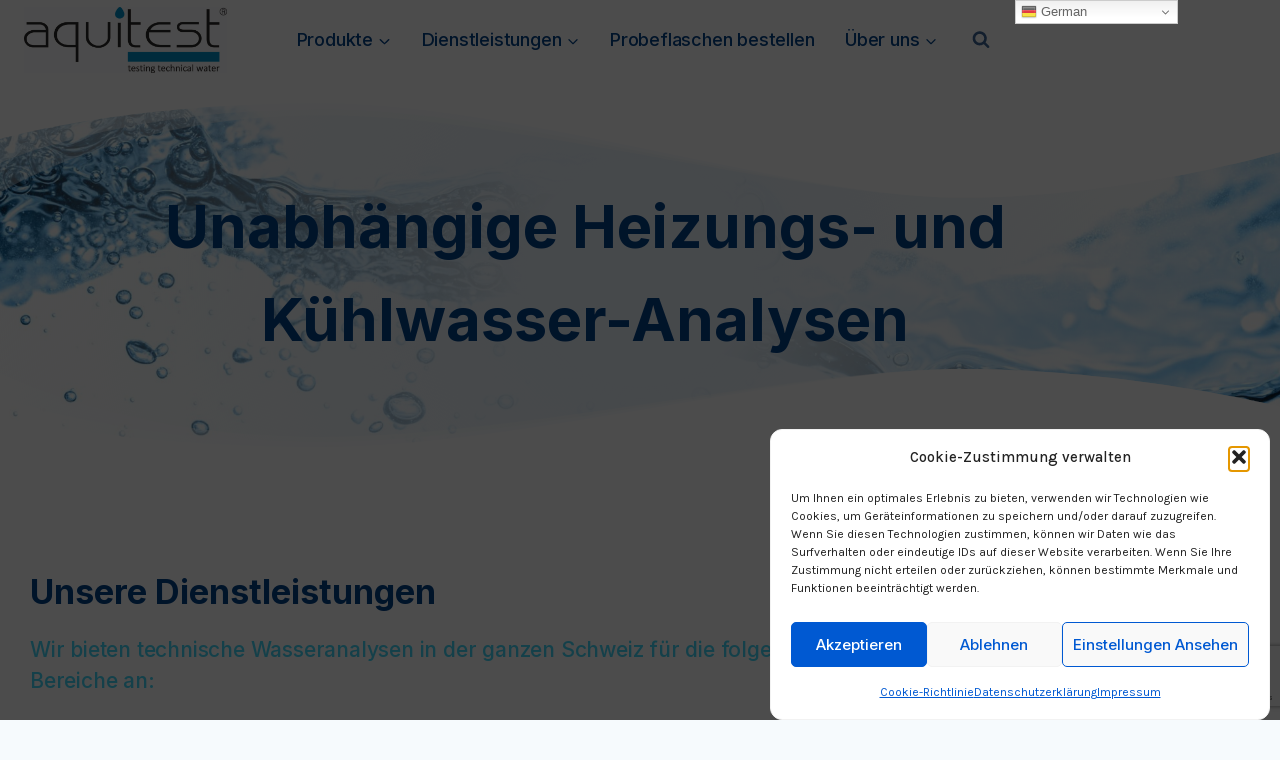

--- FILE ---
content_type: text/html; charset=UTF-8
request_url: https://aquitest.ch/
body_size: 36847
content:
<!doctype html>
<html lang="de" class="no-js" itemtype="https://schema.org/WebPage" itemscope>
<head>
	<meta charset="UTF-8">
	<meta name="viewport" content="width=device-width, initial-scale=1, minimum-scale=1">
	<meta name='robots' content='index, follow, max-image-preview:large, max-snippet:-1, max-video-preview:-1' />

	<!-- This site is optimized with the Yoast SEO plugin v26.6 - https://yoast.com/wordpress/plugins/seo/ -->
	<title>Unabhängige Heizungs- und Kühlwasser-Analysen - Spezialisiertes Labor für technische Wasseranalysen von Heizungswasser und Kühlsystemen nach SWKI/Suissetec</title>
	<meta name="description" content="In unserem auf technische Wasseranalysen spezialisierten Labor dreht sich alles um die Analyse von Heizungswasser sowie auch von Kühlsystemen. Auf Basis der Laborwerte beraten wir Sie bezüglich geeigneter Korrosionsschutz-Massnahmen." />
	<link rel="canonical" href="https://aquitest.ch/" />
	<meta property="og:locale" content="de_DE" />
	<meta property="og:type" content="website" />
	<meta property="og:title" content="Unabhängige Heizungs- und Kühlwasser-Analysen - Spezialisiertes Labor für technische Wasseranalysen von Heizungswasser und Kühlsystemen nach SWKI/Suissetec" />
	<meta property="og:description" content="In unserem auf technische Wasseranalysen spezialisierten Labor dreht sich alles um die Analyse von Heizungswasser sowie auch von Kühlsystemen. Auf Basis der Laborwerte beraten wir Sie bezüglich geeigneter Korrosionsschutz-Massnahmen." />
	<meta property="og:url" content="https://aquitest.ch/" />
	<meta property="og:site_name" content="Aquitest AG" />
	<meta property="article:modified_time" content="2025-09-03T14:21:45+00:00" />
	<meta property="og:image" content="https://aquitest.ch/wp-content/uploads/2025/08/IMG_1541-scaled.jpg" />
	<meta property="og:image:width" content="2560" />
	<meta property="og:image:height" content="1920" />
	<meta property="og:image:type" content="image/jpeg" />
	<script type="application/ld+json" class="yoast-schema-graph">{"@context":"https://schema.org","@graph":[{"@type":"WebPage","@id":"https://aquitest.ch/","url":"https://aquitest.ch/","name":"Unabhängige Heizungs- und Kühlwasser-Analysen - Spezialisiertes Labor für technische Wasseranalysen von Heizungswasser und Kühlsystemen nach SWKI/Suissetec","isPartOf":{"@id":"https://aquitest.ch/#website"},"about":{"@id":"https://aquitest.ch/#organization"},"primaryImageOfPage":{"@id":"https://aquitest.ch/#primaryimage"},"image":{"@id":"https://aquitest.ch/#primaryimage"},"thumbnailUrl":"https://aquitest.ch/wp-content/uploads/2025/08/IMG_1541-scaled.jpg","datePublished":"2022-07-11T15:14:00+00:00","dateModified":"2025-09-03T14:21:45+00:00","description":"In unserem auf technische Wasseranalysen spezialisierten Labor dreht sich alles um die Analyse von Heizungswasser sowie auch von Kühlsystemen. Auf Basis der Laborwerte beraten wir Sie bezüglich geeigneter Korrosionsschutz-Massnahmen.","breadcrumb":{"@id":"https://aquitest.ch/#breadcrumb"},"inLanguage":"de","potentialAction":[{"@type":"ReadAction","target":["https://aquitest.ch/"]}]},{"@type":"ImageObject","inLanguage":"de","@id":"https://aquitest.ch/#primaryimage","url":"https://aquitest.ch/wp-content/uploads/2025/08/IMG_1541-scaled.jpg","contentUrl":"https://aquitest.ch/wp-content/uploads/2025/08/IMG_1541-scaled.jpg","width":2560,"height":1920},{"@type":"BreadcrumbList","@id":"https://aquitest.ch/#breadcrumb","itemListElement":[{"@type":"ListItem","position":1,"name":"Startseite"}]},{"@type":"WebSite","@id":"https://aquitest.ch/#website","url":"https://aquitest.ch/","name":"Aquitest AG","description":"Spezialisiertes Labor für technische Wasseranalysen von Heizungswasser und Kühlsystemen nach SWKI/Suissetec","publisher":{"@id":"https://aquitest.ch/#organization"},"potentialAction":[{"@type":"SearchAction","target":{"@type":"EntryPoint","urlTemplate":"https://aquitest.ch/?s={search_term_string}"},"query-input":{"@type":"PropertyValueSpecification","valueRequired":true,"valueName":"search_term_string"}}],"inLanguage":"de"},{"@type":"Organization","@id":"https://aquitest.ch/#organization","name":"Aquitest AG","url":"https://aquitest.ch/","logo":{"@type":"ImageObject","inLanguage":"de","@id":"https://aquitest.ch/#/schema/logo/image/","url":"https://aquitest.ch/wp-content/uploads/2023/02/cropped-Aquitest_Logo-scaled-2.jpg","contentUrl":"https://aquitest.ch/wp-content/uploads/2023/02/cropped-Aquitest_Logo-scaled-2.jpg","width":2560,"height":832,"caption":"Aquitest AG"},"image":{"@id":"https://aquitest.ch/#/schema/logo/image/"},"sameAs":["https://www.linkedin.com/company/aquitest/"]}]}</script>
	<meta name="google-site-verification" content="UpzU3k4RoPv1xHodcREsSfAKA9M3VOfJ0_DIKRZ9RwY" />
	<!-- / Yoast SEO plugin. -->


<link rel='dns-prefetch' href='//www.google.com' />
<link rel="alternate" type="application/rss+xml" title="Aquitest AG &raquo; Feed" href="https://aquitest.ch/feed/" />
<link rel="alternate" type="application/rss+xml" title="Aquitest AG &raquo; Kommentar-Feed" href="https://aquitest.ch/comments/feed/" />
			<script>document.documentElement.classList.remove( 'no-js' );</script>
			<link rel="alternate" title="oEmbed (JSON)" type="application/json+oembed" href="https://aquitest.ch/wp-json/oembed/1.0/embed?url=https%3A%2F%2Faquitest.ch%2F" />
<link rel="alternate" title="oEmbed (XML)" type="text/xml+oembed" href="https://aquitest.ch/wp-json/oembed/1.0/embed?url=https%3A%2F%2Faquitest.ch%2F&#038;format=xml" />
<style id='wp-img-auto-sizes-contain-inline-css'>
img:is([sizes=auto i],[sizes^="auto," i]){contain-intrinsic-size:3000px 1500px}
/*# sourceURL=wp-img-auto-sizes-contain-inline-css */
</style>
<style id='wp-emoji-styles-inline-css'>

	img.wp-smiley, img.emoji {
		display: inline !important;
		border: none !important;
		box-shadow: none !important;
		height: 1em !important;
		width: 1em !important;
		margin: 0 0.07em !important;
		vertical-align: -0.1em !important;
		background: none !important;
		padding: 0 !important;
	}
/*# sourceURL=wp-emoji-styles-inline-css */
</style>
<style id='wp-block-library-inline-css'>
:root{--wp-block-synced-color:#7a00df;--wp-block-synced-color--rgb:122,0,223;--wp-bound-block-color:var(--wp-block-synced-color);--wp-editor-canvas-background:#ddd;--wp-admin-theme-color:#007cba;--wp-admin-theme-color--rgb:0,124,186;--wp-admin-theme-color-darker-10:#006ba1;--wp-admin-theme-color-darker-10--rgb:0,107,160.5;--wp-admin-theme-color-darker-20:#005a87;--wp-admin-theme-color-darker-20--rgb:0,90,135;--wp-admin-border-width-focus:2px}@media (min-resolution:192dpi){:root{--wp-admin-border-width-focus:1.5px}}.wp-element-button{cursor:pointer}:root .has-very-light-gray-background-color{background-color:#eee}:root .has-very-dark-gray-background-color{background-color:#313131}:root .has-very-light-gray-color{color:#eee}:root .has-very-dark-gray-color{color:#313131}:root .has-vivid-green-cyan-to-vivid-cyan-blue-gradient-background{background:linear-gradient(135deg,#00d084,#0693e3)}:root .has-purple-crush-gradient-background{background:linear-gradient(135deg,#34e2e4,#4721fb 50%,#ab1dfe)}:root .has-hazy-dawn-gradient-background{background:linear-gradient(135deg,#faaca8,#dad0ec)}:root .has-subdued-olive-gradient-background{background:linear-gradient(135deg,#fafae1,#67a671)}:root .has-atomic-cream-gradient-background{background:linear-gradient(135deg,#fdd79a,#004a59)}:root .has-nightshade-gradient-background{background:linear-gradient(135deg,#330968,#31cdcf)}:root .has-midnight-gradient-background{background:linear-gradient(135deg,#020381,#2874fc)}:root{--wp--preset--font-size--normal:16px;--wp--preset--font-size--huge:42px}.has-regular-font-size{font-size:1em}.has-larger-font-size{font-size:2.625em}.has-normal-font-size{font-size:var(--wp--preset--font-size--normal)}.has-huge-font-size{font-size:var(--wp--preset--font-size--huge)}.has-text-align-center{text-align:center}.has-text-align-left{text-align:left}.has-text-align-right{text-align:right}.has-fit-text{white-space:nowrap!important}#end-resizable-editor-section{display:none}.aligncenter{clear:both}.items-justified-left{justify-content:flex-start}.items-justified-center{justify-content:center}.items-justified-right{justify-content:flex-end}.items-justified-space-between{justify-content:space-between}.screen-reader-text{border:0;clip-path:inset(50%);height:1px;margin:-1px;overflow:hidden;padding:0;position:absolute;width:1px;word-wrap:normal!important}.screen-reader-text:focus{background-color:#ddd;clip-path:none;color:#444;display:block;font-size:1em;height:auto;left:5px;line-height:normal;padding:15px 23px 14px;text-decoration:none;top:5px;width:auto;z-index:100000}html :where(.has-border-color){border-style:solid}html :where([style*=border-top-color]){border-top-style:solid}html :where([style*=border-right-color]){border-right-style:solid}html :where([style*=border-bottom-color]){border-bottom-style:solid}html :where([style*=border-left-color]){border-left-style:solid}html :where([style*=border-width]){border-style:solid}html :where([style*=border-top-width]){border-top-style:solid}html :where([style*=border-right-width]){border-right-style:solid}html :where([style*=border-bottom-width]){border-bottom-style:solid}html :where([style*=border-left-width]){border-left-style:solid}html :where(img[class*=wp-image-]){height:auto;max-width:100%}:where(figure){margin:0 0 1em}html :where(.is-position-sticky){--wp-admin--admin-bar--position-offset:var(--wp-admin--admin-bar--height,0px)}@media screen and (max-width:600px){html :where(.is-position-sticky){--wp-admin--admin-bar--position-offset:0px}}

/*# sourceURL=wp-block-library-inline-css */
</style><style id='wp-block-heading-inline-css'>
h1:where(.wp-block-heading).has-background,h2:where(.wp-block-heading).has-background,h3:where(.wp-block-heading).has-background,h4:where(.wp-block-heading).has-background,h5:where(.wp-block-heading).has-background,h6:where(.wp-block-heading).has-background{padding:1.25em 2.375em}h1.has-text-align-left[style*=writing-mode]:where([style*=vertical-lr]),h1.has-text-align-right[style*=writing-mode]:where([style*=vertical-rl]),h2.has-text-align-left[style*=writing-mode]:where([style*=vertical-lr]),h2.has-text-align-right[style*=writing-mode]:where([style*=vertical-rl]),h3.has-text-align-left[style*=writing-mode]:where([style*=vertical-lr]),h3.has-text-align-right[style*=writing-mode]:where([style*=vertical-rl]),h4.has-text-align-left[style*=writing-mode]:where([style*=vertical-lr]),h4.has-text-align-right[style*=writing-mode]:where([style*=vertical-rl]),h5.has-text-align-left[style*=writing-mode]:where([style*=vertical-lr]),h5.has-text-align-right[style*=writing-mode]:where([style*=vertical-rl]),h6.has-text-align-left[style*=writing-mode]:where([style*=vertical-lr]),h6.has-text-align-right[style*=writing-mode]:where([style*=vertical-rl]){rotate:180deg}
/*# sourceURL=https://aquitest.ch/wp-includes/blocks/heading/style.min.css */
</style>
<style id='wp-block-image-inline-css'>
.wp-block-image>a,.wp-block-image>figure>a{display:inline-block}.wp-block-image img{box-sizing:border-box;height:auto;max-width:100%;vertical-align:bottom}@media not (prefers-reduced-motion){.wp-block-image img.hide{visibility:hidden}.wp-block-image img.show{animation:show-content-image .4s}}.wp-block-image[style*=border-radius] img,.wp-block-image[style*=border-radius]>a{border-radius:inherit}.wp-block-image.has-custom-border img{box-sizing:border-box}.wp-block-image.aligncenter{text-align:center}.wp-block-image.alignfull>a,.wp-block-image.alignwide>a{width:100%}.wp-block-image.alignfull img,.wp-block-image.alignwide img{height:auto;width:100%}.wp-block-image .aligncenter,.wp-block-image .alignleft,.wp-block-image .alignright,.wp-block-image.aligncenter,.wp-block-image.alignleft,.wp-block-image.alignright{display:table}.wp-block-image .aligncenter>figcaption,.wp-block-image .alignleft>figcaption,.wp-block-image .alignright>figcaption,.wp-block-image.aligncenter>figcaption,.wp-block-image.alignleft>figcaption,.wp-block-image.alignright>figcaption{caption-side:bottom;display:table-caption}.wp-block-image .alignleft{float:left;margin:.5em 1em .5em 0}.wp-block-image .alignright{float:right;margin:.5em 0 .5em 1em}.wp-block-image .aligncenter{margin-left:auto;margin-right:auto}.wp-block-image :where(figcaption){margin-bottom:1em;margin-top:.5em}.wp-block-image.is-style-circle-mask img{border-radius:9999px}@supports ((-webkit-mask-image:none) or (mask-image:none)) or (-webkit-mask-image:none){.wp-block-image.is-style-circle-mask img{border-radius:0;-webkit-mask-image:url('data:image/svg+xml;utf8,<svg viewBox="0 0 100 100" xmlns="http://www.w3.org/2000/svg"><circle cx="50" cy="50" r="50"/></svg>');mask-image:url('data:image/svg+xml;utf8,<svg viewBox="0 0 100 100" xmlns="http://www.w3.org/2000/svg"><circle cx="50" cy="50" r="50"/></svg>');mask-mode:alpha;-webkit-mask-position:center;mask-position:center;-webkit-mask-repeat:no-repeat;mask-repeat:no-repeat;-webkit-mask-size:contain;mask-size:contain}}:root :where(.wp-block-image.is-style-rounded img,.wp-block-image .is-style-rounded img){border-radius:9999px}.wp-block-image figure{margin:0}.wp-lightbox-container{display:flex;flex-direction:column;position:relative}.wp-lightbox-container img{cursor:zoom-in}.wp-lightbox-container img:hover+button{opacity:1}.wp-lightbox-container button{align-items:center;backdrop-filter:blur(16px) saturate(180%);background-color:#5a5a5a40;border:none;border-radius:4px;cursor:zoom-in;display:flex;height:20px;justify-content:center;opacity:0;padding:0;position:absolute;right:16px;text-align:center;top:16px;width:20px;z-index:100}@media not (prefers-reduced-motion){.wp-lightbox-container button{transition:opacity .2s ease}}.wp-lightbox-container button:focus-visible{outline:3px auto #5a5a5a40;outline:3px auto -webkit-focus-ring-color;outline-offset:3px}.wp-lightbox-container button:hover{cursor:pointer;opacity:1}.wp-lightbox-container button:focus{opacity:1}.wp-lightbox-container button:focus,.wp-lightbox-container button:hover,.wp-lightbox-container button:not(:hover):not(:active):not(.has-background){background-color:#5a5a5a40;border:none}.wp-lightbox-overlay{box-sizing:border-box;cursor:zoom-out;height:100vh;left:0;overflow:hidden;position:fixed;top:0;visibility:hidden;width:100%;z-index:100000}.wp-lightbox-overlay .close-button{align-items:center;cursor:pointer;display:flex;justify-content:center;min-height:40px;min-width:40px;padding:0;position:absolute;right:calc(env(safe-area-inset-right) + 16px);top:calc(env(safe-area-inset-top) + 16px);z-index:5000000}.wp-lightbox-overlay .close-button:focus,.wp-lightbox-overlay .close-button:hover,.wp-lightbox-overlay .close-button:not(:hover):not(:active):not(.has-background){background:none;border:none}.wp-lightbox-overlay .lightbox-image-container{height:var(--wp--lightbox-container-height);left:50%;overflow:hidden;position:absolute;top:50%;transform:translate(-50%,-50%);transform-origin:top left;width:var(--wp--lightbox-container-width);z-index:9999999999}.wp-lightbox-overlay .wp-block-image{align-items:center;box-sizing:border-box;display:flex;height:100%;justify-content:center;margin:0;position:relative;transform-origin:0 0;width:100%;z-index:3000000}.wp-lightbox-overlay .wp-block-image img{height:var(--wp--lightbox-image-height);min-height:var(--wp--lightbox-image-height);min-width:var(--wp--lightbox-image-width);width:var(--wp--lightbox-image-width)}.wp-lightbox-overlay .wp-block-image figcaption{display:none}.wp-lightbox-overlay button{background:none;border:none}.wp-lightbox-overlay .scrim{background-color:#fff;height:100%;opacity:.9;position:absolute;width:100%;z-index:2000000}.wp-lightbox-overlay.active{visibility:visible}@media not (prefers-reduced-motion){.wp-lightbox-overlay.active{animation:turn-on-visibility .25s both}.wp-lightbox-overlay.active img{animation:turn-on-visibility .35s both}.wp-lightbox-overlay.show-closing-animation:not(.active){animation:turn-off-visibility .35s both}.wp-lightbox-overlay.show-closing-animation:not(.active) img{animation:turn-off-visibility .25s both}.wp-lightbox-overlay.zoom.active{animation:none;opacity:1;visibility:visible}.wp-lightbox-overlay.zoom.active .lightbox-image-container{animation:lightbox-zoom-in .4s}.wp-lightbox-overlay.zoom.active .lightbox-image-container img{animation:none}.wp-lightbox-overlay.zoom.active .scrim{animation:turn-on-visibility .4s forwards}.wp-lightbox-overlay.zoom.show-closing-animation:not(.active){animation:none}.wp-lightbox-overlay.zoom.show-closing-animation:not(.active) .lightbox-image-container{animation:lightbox-zoom-out .4s}.wp-lightbox-overlay.zoom.show-closing-animation:not(.active) .lightbox-image-container img{animation:none}.wp-lightbox-overlay.zoom.show-closing-animation:not(.active) .scrim{animation:turn-off-visibility .4s forwards}}@keyframes show-content-image{0%{visibility:hidden}99%{visibility:hidden}to{visibility:visible}}@keyframes turn-on-visibility{0%{opacity:0}to{opacity:1}}@keyframes turn-off-visibility{0%{opacity:1;visibility:visible}99%{opacity:0;visibility:visible}to{opacity:0;visibility:hidden}}@keyframes lightbox-zoom-in{0%{transform:translate(calc((-100vw + var(--wp--lightbox-scrollbar-width))/2 + var(--wp--lightbox-initial-left-position)),calc(-50vh + var(--wp--lightbox-initial-top-position))) scale(var(--wp--lightbox-scale))}to{transform:translate(-50%,-50%) scale(1)}}@keyframes lightbox-zoom-out{0%{transform:translate(-50%,-50%) scale(1);visibility:visible}99%{visibility:visible}to{transform:translate(calc((-100vw + var(--wp--lightbox-scrollbar-width))/2 + var(--wp--lightbox-initial-left-position)),calc(-50vh + var(--wp--lightbox-initial-top-position))) scale(var(--wp--lightbox-scale));visibility:hidden}}
/*# sourceURL=https://aquitest.ch/wp-includes/blocks/image/style.min.css */
</style>
<style id='wp-block-group-inline-css'>
.wp-block-group{box-sizing:border-box}:where(.wp-block-group.wp-block-group-is-layout-constrained){position:relative}
/*# sourceURL=https://aquitest.ch/wp-includes/blocks/group/style.min.css */
</style>
<style id='wp-block-paragraph-inline-css'>
.is-small-text{font-size:.875em}.is-regular-text{font-size:1em}.is-large-text{font-size:2.25em}.is-larger-text{font-size:3em}.has-drop-cap:not(:focus):first-letter{float:left;font-size:8.4em;font-style:normal;font-weight:100;line-height:.68;margin:.05em .1em 0 0;text-transform:uppercase}body.rtl .has-drop-cap:not(:focus):first-letter{float:none;margin-left:.1em}p.has-drop-cap.has-background{overflow:hidden}:root :where(p.has-background){padding:1.25em 2.375em}:where(p.has-text-color:not(.has-link-color)) a{color:inherit}p.has-text-align-left[style*="writing-mode:vertical-lr"],p.has-text-align-right[style*="writing-mode:vertical-rl"]{rotate:180deg}
/*# sourceURL=https://aquitest.ch/wp-includes/blocks/paragraph/style.min.css */
</style>
<style id='wp-block-spacer-inline-css'>
.wp-block-spacer{clear:both}
/*# sourceURL=https://aquitest.ch/wp-includes/blocks/spacer/style.min.css */
</style>
<style id='global-styles-inline-css'>
:root{--wp--preset--aspect-ratio--square: 1;--wp--preset--aspect-ratio--4-3: 4/3;--wp--preset--aspect-ratio--3-4: 3/4;--wp--preset--aspect-ratio--3-2: 3/2;--wp--preset--aspect-ratio--2-3: 2/3;--wp--preset--aspect-ratio--16-9: 16/9;--wp--preset--aspect-ratio--9-16: 9/16;--wp--preset--color--black: #000000;--wp--preset--color--cyan-bluish-gray: #abb8c3;--wp--preset--color--white: #ffffff;--wp--preset--color--pale-pink: #f78da7;--wp--preset--color--vivid-red: #cf2e2e;--wp--preset--color--luminous-vivid-orange: #ff6900;--wp--preset--color--luminous-vivid-amber: #fcb900;--wp--preset--color--light-green-cyan: #7bdcb5;--wp--preset--color--vivid-green-cyan: #00d084;--wp--preset--color--pale-cyan-blue: #8ed1fc;--wp--preset--color--vivid-cyan-blue: #0693e3;--wp--preset--color--vivid-purple: #9b51e0;--wp--preset--color--theme-palette-1: var(--global-palette1);--wp--preset--color--theme-palette-2: var(--global-palette2);--wp--preset--color--theme-palette-3: var(--global-palette3);--wp--preset--color--theme-palette-4: var(--global-palette4);--wp--preset--color--theme-palette-5: var(--global-palette5);--wp--preset--color--theme-palette-6: var(--global-palette6);--wp--preset--color--theme-palette-7: var(--global-palette7);--wp--preset--color--theme-palette-8: var(--global-palette8);--wp--preset--color--theme-palette-9: var(--global-palette9);--wp--preset--gradient--vivid-cyan-blue-to-vivid-purple: linear-gradient(135deg,rgb(6,147,227) 0%,rgb(155,81,224) 100%);--wp--preset--gradient--light-green-cyan-to-vivid-green-cyan: linear-gradient(135deg,rgb(122,220,180) 0%,rgb(0,208,130) 100%);--wp--preset--gradient--luminous-vivid-amber-to-luminous-vivid-orange: linear-gradient(135deg,rgb(252,185,0) 0%,rgb(255,105,0) 100%);--wp--preset--gradient--luminous-vivid-orange-to-vivid-red: linear-gradient(135deg,rgb(255,105,0) 0%,rgb(207,46,46) 100%);--wp--preset--gradient--very-light-gray-to-cyan-bluish-gray: linear-gradient(135deg,rgb(238,238,238) 0%,rgb(169,184,195) 100%);--wp--preset--gradient--cool-to-warm-spectrum: linear-gradient(135deg,rgb(74,234,220) 0%,rgb(151,120,209) 20%,rgb(207,42,186) 40%,rgb(238,44,130) 60%,rgb(251,105,98) 80%,rgb(254,248,76) 100%);--wp--preset--gradient--blush-light-purple: linear-gradient(135deg,rgb(255,206,236) 0%,rgb(152,150,240) 100%);--wp--preset--gradient--blush-bordeaux: linear-gradient(135deg,rgb(254,205,165) 0%,rgb(254,45,45) 50%,rgb(107,0,62) 100%);--wp--preset--gradient--luminous-dusk: linear-gradient(135deg,rgb(255,203,112) 0%,rgb(199,81,192) 50%,rgb(65,88,208) 100%);--wp--preset--gradient--pale-ocean: linear-gradient(135deg,rgb(255,245,203) 0%,rgb(182,227,212) 50%,rgb(51,167,181) 100%);--wp--preset--gradient--electric-grass: linear-gradient(135deg,rgb(202,248,128) 0%,rgb(113,206,126) 100%);--wp--preset--gradient--midnight: linear-gradient(135deg,rgb(2,3,129) 0%,rgb(40,116,252) 100%);--wp--preset--font-size--small: var(--global-font-size-small);--wp--preset--font-size--medium: var(--global-font-size-medium);--wp--preset--font-size--large: var(--global-font-size-large);--wp--preset--font-size--x-large: 42px;--wp--preset--font-size--larger: var(--global-font-size-larger);--wp--preset--font-size--xxlarge: var(--global-font-size-xxlarge);--wp--preset--spacing--20: 0.44rem;--wp--preset--spacing--30: 0.67rem;--wp--preset--spacing--40: 1rem;--wp--preset--spacing--50: 1.5rem;--wp--preset--spacing--60: 2.25rem;--wp--preset--spacing--70: 3.38rem;--wp--preset--spacing--80: 5.06rem;--wp--preset--shadow--natural: 6px 6px 9px rgba(0, 0, 0, 0.2);--wp--preset--shadow--deep: 12px 12px 50px rgba(0, 0, 0, 0.4);--wp--preset--shadow--sharp: 6px 6px 0px rgba(0, 0, 0, 0.2);--wp--preset--shadow--outlined: 6px 6px 0px -3px rgb(255, 255, 255), 6px 6px rgb(0, 0, 0);--wp--preset--shadow--crisp: 6px 6px 0px rgb(0, 0, 0);}:where(.is-layout-flex){gap: 0.5em;}:where(.is-layout-grid){gap: 0.5em;}body .is-layout-flex{display: flex;}.is-layout-flex{flex-wrap: wrap;align-items: center;}.is-layout-flex > :is(*, div){margin: 0;}body .is-layout-grid{display: grid;}.is-layout-grid > :is(*, div){margin: 0;}:where(.wp-block-columns.is-layout-flex){gap: 2em;}:where(.wp-block-columns.is-layout-grid){gap: 2em;}:where(.wp-block-post-template.is-layout-flex){gap: 1.25em;}:where(.wp-block-post-template.is-layout-grid){gap: 1.25em;}.has-black-color{color: var(--wp--preset--color--black) !important;}.has-cyan-bluish-gray-color{color: var(--wp--preset--color--cyan-bluish-gray) !important;}.has-white-color{color: var(--wp--preset--color--white) !important;}.has-pale-pink-color{color: var(--wp--preset--color--pale-pink) !important;}.has-vivid-red-color{color: var(--wp--preset--color--vivid-red) !important;}.has-luminous-vivid-orange-color{color: var(--wp--preset--color--luminous-vivid-orange) !important;}.has-luminous-vivid-amber-color{color: var(--wp--preset--color--luminous-vivid-amber) !important;}.has-light-green-cyan-color{color: var(--wp--preset--color--light-green-cyan) !important;}.has-vivid-green-cyan-color{color: var(--wp--preset--color--vivid-green-cyan) !important;}.has-pale-cyan-blue-color{color: var(--wp--preset--color--pale-cyan-blue) !important;}.has-vivid-cyan-blue-color{color: var(--wp--preset--color--vivid-cyan-blue) !important;}.has-vivid-purple-color{color: var(--wp--preset--color--vivid-purple) !important;}.has-black-background-color{background-color: var(--wp--preset--color--black) !important;}.has-cyan-bluish-gray-background-color{background-color: var(--wp--preset--color--cyan-bluish-gray) !important;}.has-white-background-color{background-color: var(--wp--preset--color--white) !important;}.has-pale-pink-background-color{background-color: var(--wp--preset--color--pale-pink) !important;}.has-vivid-red-background-color{background-color: var(--wp--preset--color--vivid-red) !important;}.has-luminous-vivid-orange-background-color{background-color: var(--wp--preset--color--luminous-vivid-orange) !important;}.has-luminous-vivid-amber-background-color{background-color: var(--wp--preset--color--luminous-vivid-amber) !important;}.has-light-green-cyan-background-color{background-color: var(--wp--preset--color--light-green-cyan) !important;}.has-vivid-green-cyan-background-color{background-color: var(--wp--preset--color--vivid-green-cyan) !important;}.has-pale-cyan-blue-background-color{background-color: var(--wp--preset--color--pale-cyan-blue) !important;}.has-vivid-cyan-blue-background-color{background-color: var(--wp--preset--color--vivid-cyan-blue) !important;}.has-vivid-purple-background-color{background-color: var(--wp--preset--color--vivid-purple) !important;}.has-black-border-color{border-color: var(--wp--preset--color--black) !important;}.has-cyan-bluish-gray-border-color{border-color: var(--wp--preset--color--cyan-bluish-gray) !important;}.has-white-border-color{border-color: var(--wp--preset--color--white) !important;}.has-pale-pink-border-color{border-color: var(--wp--preset--color--pale-pink) !important;}.has-vivid-red-border-color{border-color: var(--wp--preset--color--vivid-red) !important;}.has-luminous-vivid-orange-border-color{border-color: var(--wp--preset--color--luminous-vivid-orange) !important;}.has-luminous-vivid-amber-border-color{border-color: var(--wp--preset--color--luminous-vivid-amber) !important;}.has-light-green-cyan-border-color{border-color: var(--wp--preset--color--light-green-cyan) !important;}.has-vivid-green-cyan-border-color{border-color: var(--wp--preset--color--vivid-green-cyan) !important;}.has-pale-cyan-blue-border-color{border-color: var(--wp--preset--color--pale-cyan-blue) !important;}.has-vivid-cyan-blue-border-color{border-color: var(--wp--preset--color--vivid-cyan-blue) !important;}.has-vivid-purple-border-color{border-color: var(--wp--preset--color--vivid-purple) !important;}.has-vivid-cyan-blue-to-vivid-purple-gradient-background{background: var(--wp--preset--gradient--vivid-cyan-blue-to-vivid-purple) !important;}.has-light-green-cyan-to-vivid-green-cyan-gradient-background{background: var(--wp--preset--gradient--light-green-cyan-to-vivid-green-cyan) !important;}.has-luminous-vivid-amber-to-luminous-vivid-orange-gradient-background{background: var(--wp--preset--gradient--luminous-vivid-amber-to-luminous-vivid-orange) !important;}.has-luminous-vivid-orange-to-vivid-red-gradient-background{background: var(--wp--preset--gradient--luminous-vivid-orange-to-vivid-red) !important;}.has-very-light-gray-to-cyan-bluish-gray-gradient-background{background: var(--wp--preset--gradient--very-light-gray-to-cyan-bluish-gray) !important;}.has-cool-to-warm-spectrum-gradient-background{background: var(--wp--preset--gradient--cool-to-warm-spectrum) !important;}.has-blush-light-purple-gradient-background{background: var(--wp--preset--gradient--blush-light-purple) !important;}.has-blush-bordeaux-gradient-background{background: var(--wp--preset--gradient--blush-bordeaux) !important;}.has-luminous-dusk-gradient-background{background: var(--wp--preset--gradient--luminous-dusk) !important;}.has-pale-ocean-gradient-background{background: var(--wp--preset--gradient--pale-ocean) !important;}.has-electric-grass-gradient-background{background: var(--wp--preset--gradient--electric-grass) !important;}.has-midnight-gradient-background{background: var(--wp--preset--gradient--midnight) !important;}.has-small-font-size{font-size: var(--wp--preset--font-size--small) !important;}.has-medium-font-size{font-size: var(--wp--preset--font-size--medium) !important;}.has-large-font-size{font-size: var(--wp--preset--font-size--large) !important;}.has-x-large-font-size{font-size: var(--wp--preset--font-size--x-large) !important;}
/*# sourceURL=global-styles-inline-css */
</style>
<style id='core-block-supports-inline-css'>
.wp-container-core-group-is-layout-a7c31ef8 > .alignfull{margin-right:calc(0px * -1);margin-left:calc(0px * -1);}
/*# sourceURL=core-block-supports-inline-css */
</style>

<style id='classic-theme-styles-inline-css'>
/*! This file is auto-generated */
.wp-block-button__link{color:#fff;background-color:#32373c;border-radius:9999px;box-shadow:none;text-decoration:none;padding:calc(.667em + 2px) calc(1.333em + 2px);font-size:1.125em}.wp-block-file__button{background:#32373c;color:#fff;text-decoration:none}
/*# sourceURL=/wp-includes/css/classic-themes.min.css */
</style>
<link rel='stylesheet' id='contact-form-7-css' href='https://aquitest.ch/wp-content/plugins/contact-form-7/includes/css/styles.css?ver=6.1.4' media='all' />
<link rel='stylesheet' id='wpa-css-css' href='https://aquitest.ch/wp-content/plugins/honeypot/includes/css/wpa.css?ver=2.3.04' media='all' />
<link rel='stylesheet' id='cmplz-general-css' href='https://aquitest.ch/wp-content/plugins/complianz-gdpr/assets/css/cookieblocker.min.css?ver=1765952368' media='all' />
<link rel='stylesheet' id='kadence-global-css' href='https://aquitest.ch/wp-content/themes/kadence/assets/css/global.min.css?ver=1.2.25' media='all' />
<style id='kadence-global-inline-css'>
/* Kadence Base CSS */
:root{--global-palette1:#00428b;--global-palette2:#44d9f9;--global-palette3:#00428b;--global-palette4:#19508d;--global-palette5:#3c6696;--global-palette6:#617fa0;--global-palette7:#ecf5fc;--global-palette8:#f6fafd;--global-palette9:#ffffff;--global-palette9rgb:255, 255, 255;--global-palette-highlight:var(--global-palette1);--global-palette-highlight-alt:var(--global-palette2);--global-palette-highlight-alt2:var(--global-palette9);--global-palette-btn-bg:var(--global-palette1);--global-palette-btn-bg-hover:#44d9f9;--global-palette-btn:#ffffff;--global-palette-btn-hover:#ffffff;--global-body-font-family:Karla, sans-serif;--global-heading-font-family:Inter, sans-serif;--global-primary-nav-font-family:Inter, sans-serif;--global-fallback-font:sans-serif;--global-display-fallback-font:sans-serif;--global-content-width:1290px;--global-content-wide-width:calc(1290px + 230px);--global-content-narrow-width:842px;--global-content-edge-padding:1.5rem;--global-content-boxed-padding:2rem;--global-calc-content-width:calc(1290px - var(--global-content-edge-padding) - var(--global-content-edge-padding) );--wp--style--global--content-size:var(--global-calc-content-width);}.wp-site-blocks{--global-vw:calc( 100vw - ( 0.5 * var(--scrollbar-offset)));}body{background:var(--global-palette8);}body, input, select, optgroup, textarea{font-style:normal;font-weight:normal;font-size:17px;line-height:1.6;font-family:var(--global-body-font-family);text-transform:none;color:var(--global-palette4);}.content-bg, body.content-style-unboxed .site{background:var(--global-palette9);}@media all and (max-width: 767px){body{font-size:16px;}}h1,h2,h3,h4,h5,h6{font-family:var(--global-heading-font-family);}h1{font-style:normal;font-weight:700;font-size:42px;line-height:1.5;text-transform:none;color:var(--global-palette3);}h2{font-style:normal;font-weight:700;font-size:34px;line-height:1.5;text-transform:none;color:var(--global-palette3);}h3{font-style:normal;font-weight:700;font-size:26px;line-height:1.5;text-transform:none;color:var(--global-palette3);}h4{font-style:normal;font-weight:700;font-size:22px;line-height:1.5;text-transform:none;color:var(--global-palette3);}h5{font-style:normal;font-weight:700;font-size:21px;line-height:1.5;text-transform:none;color:var(--global-palette3);}h6{font-style:normal;font-weight:500;font-size:21px;line-height:1.5;letter-spacing:-0.2px;text-transform:none;color:#44d9f9;}.entry-hero h1{font-style:normal;text-transform:none;}.entry-hero .kadence-breadcrumbs, .entry-hero .search-form{font-style:normal;text-transform:none;}@media all and (max-width: 767px){h1{font-size:28px;}h2{font-size:24px;line-height:1.3;}h3{font-size:22px;}h4{font-size:20px;}h5{font-size:16px;}h6{font-size:16px;}}.entry-hero .kadence-breadcrumbs{max-width:1290px;}.site-container, .site-header-row-layout-contained, .site-footer-row-layout-contained, .entry-hero-layout-contained, .comments-area, .alignfull > .wp-block-cover__inner-container, .alignwide > .wp-block-cover__inner-container{max-width:var(--global-content-width);}.content-width-narrow .content-container.site-container, .content-width-narrow .hero-container.site-container{max-width:var(--global-content-narrow-width);}@media all and (min-width: 1520px){.wp-site-blocks .content-container  .alignwide{margin-left:-115px;margin-right:-115px;width:unset;max-width:unset;}}@media all and (min-width: 1102px){.content-width-narrow .wp-site-blocks .content-container .alignwide{margin-left:-130px;margin-right:-130px;width:unset;max-width:unset;}}.content-style-boxed .wp-site-blocks .entry-content .alignwide{margin-left:calc( -1 * var( --global-content-boxed-padding ) );margin-right:calc( -1 * var( --global-content-boxed-padding ) );}.content-area{margin-top:5rem;margin-bottom:5rem;}@media all and (max-width: 1024px){.content-area{margin-top:3rem;margin-bottom:3rem;}}@media all and (max-width: 767px){.content-area{margin-top:2rem;margin-bottom:2rem;}}@media all and (max-width: 1024px){:root{--global-content-boxed-padding:2rem;}}@media all and (max-width: 767px){:root{--global-content-boxed-padding:1.5rem;}}.entry-content-wrap{padding:2rem;}@media all and (max-width: 1024px){.entry-content-wrap{padding:2rem;}}@media all and (max-width: 767px){.entry-content-wrap{padding:1.5rem;}}.entry.single-entry{box-shadow:0px 15px 15px -10px rgba(0,0,0,0.05);border-radius:10px 10px 10px 10px;}.entry.loop-entry{border-radius:0px 0px 0px 0px;box-shadow:0px 15px 15px -10px rgba(0,0,0,0.05);}.loop-entry .entry-content-wrap{padding:2rem;}@media all and (max-width: 1024px){.loop-entry .entry-content-wrap{padding:2rem;}}@media all and (max-width: 767px){.loop-entry .entry-content-wrap{padding:1.5rem;}}button, .button, .wp-block-button__link, input[type="button"], input[type="reset"], input[type="submit"], .fl-button, .elementor-button-wrapper .elementor-button, .wc-block-components-checkout-place-order-button, .wc-block-cart__submit{font-style:normal;font-weight:600;font-size:18px;line-height:1.2;font-family:Inter, sans-serif;text-transform:capitalize;border-radius:50px;padding:17px 35px 17px 35px;box-shadow:0px 0px 0px -7px rgba(0,0,0,0);}.wp-block-button.is-style-outline .wp-block-button__link{padding:17px 35px 17px 35px;}button:hover, button:focus, button:active, .button:hover, .button:focus, .button:active, .wp-block-button__link:hover, .wp-block-button__link:focus, .wp-block-button__link:active, input[type="button"]:hover, input[type="button"]:focus, input[type="button"]:active, input[type="reset"]:hover, input[type="reset"]:focus, input[type="reset"]:active, input[type="submit"]:hover, input[type="submit"]:focus, input[type="submit"]:active, .elementor-button-wrapper .elementor-button:hover, .elementor-button-wrapper .elementor-button:focus, .elementor-button-wrapper .elementor-button:active, .wc-block-cart__submit:hover{box-shadow:-10px 10px 40px -7px rgba(0,0,0,0.06);}.kb-button.kb-btn-global-outline.kb-btn-global-inherit{padding-top:calc(17px - 2px);padding-right:calc(35px - 2px);padding-bottom:calc(17px - 2px);padding-left:calc(35px - 2px);}@media all and (min-width: 1025px){.transparent-header .entry-hero .entry-hero-container-inner{padding-top:80px;}}@media all and (max-width: 1024px){.mobile-transparent-header .entry-hero .entry-hero-container-inner{padding-top:0px;}}@media all and (max-width: 767px){.mobile-transparent-header .entry-hero .entry-hero-container-inner{padding-top:0px;}}.page-title .entry-meta{font-style:normal;text-transform:none;}.page-title .kadence-breadcrumbs{font-style:normal;text-transform:none;}.entry-hero.page-hero-section .entry-header{min-height:200px;}.loop-entry.type-post h2.entry-title{font-style:normal;font-size:24px;color:var(--global-palette4);}.loop-entry.type-post .entry-taxonomies{font-style:normal;font-size:16px;letter-spacing:-0.1px;text-transform:none;}.loop-entry.type-post .entry-taxonomies, .loop-entry.type-post .entry-taxonomies a{color:var(--global-palette2);}.loop-entry.type-post .entry-taxonomies .category-style-pill a{background:var(--global-palette2);}.loop-entry.type-post .entry-taxonomies a:hover{color:var(--global-palette1);}.loop-entry.type-post .entry-taxonomies .category-style-pill a:hover{background:var(--global-palette1);}
/* Kadence Header CSS */
@media all and (max-width: 1024px){.mobile-transparent-header #masthead{position:absolute;left:0px;right:0px;z-index:100;}.kadence-scrollbar-fixer.mobile-transparent-header #masthead{right:var(--scrollbar-offset,0);}.mobile-transparent-header #masthead, .mobile-transparent-header .site-top-header-wrap .site-header-row-container-inner, .mobile-transparent-header .site-main-header-wrap .site-header-row-container-inner, .mobile-transparent-header .site-bottom-header-wrap .site-header-row-container-inner{background:transparent;}.site-header-row-tablet-layout-fullwidth, .site-header-row-tablet-layout-standard{padding:0px;}}@media all and (min-width: 1025px){.transparent-header #masthead{position:absolute;left:0px;right:0px;z-index:100;}.transparent-header.kadence-scrollbar-fixer #masthead{right:var(--scrollbar-offset,0);}.transparent-header #masthead, .transparent-header .site-top-header-wrap .site-header-row-container-inner, .transparent-header .site-main-header-wrap .site-header-row-container-inner, .transparent-header .site-bottom-header-wrap .site-header-row-container-inner{background:transparent;}}.site-branding a.brand img{max-width:203px;}.site-branding a.brand img.svg-logo-image{width:203px;}@media all and (max-width: 767px){.site-branding a.brand img{max-width:120px;}.site-branding a.brand img.svg-logo-image{width:120px;}}.site-branding{padding:0px 40px 0px 0px;}#masthead, #masthead .kadence-sticky-header.item-is-fixed:not(.item-at-start):not(.site-header-row-container):not(.site-main-header-wrap), #masthead .kadence-sticky-header.item-is-fixed:not(.item-at-start) > .site-header-row-container-inner{background:#ffffff;}.site-main-header-inner-wrap{min-height:80px;}.site-top-header-inner-wrap{min-height:0px;}.header-navigation[class*="header-navigation-style-underline"] .header-menu-container.primary-menu-container>ul>li>a:after{width:calc( 100% - 1.7em);}.main-navigation .primary-menu-container > ul > li.menu-item > a{padding-left:calc(1.7em / 2);padding-right:calc(1.7em / 2);padding-top:0.2em;padding-bottom:0.2em;color:#00428b;}.main-navigation .primary-menu-container > ul > li.menu-item .dropdown-nav-special-toggle{right:calc(1.7em / 2);}.main-navigation .primary-menu-container > ul li.menu-item > a{font-style:normal;font-weight:500;font-size:18px;letter-spacing:-0.2px;font-family:var(--global-primary-nav-font-family);text-transform:none;}.main-navigation .primary-menu-container > ul > li.menu-item > a:hover{color:var(--global-palette2);}.main-navigation .primary-menu-container > ul > li.menu-item.current-menu-item > a{color:var(--global-palette2);}.header-navigation .header-menu-container ul ul.sub-menu, .header-navigation .header-menu-container ul ul.submenu{background:var(--global-palette3);box-shadow:0px 2px 13px 0px var(--global-palette9);}.header-navigation .header-menu-container ul ul li.menu-item, .header-menu-container ul.menu > li.kadence-menu-mega-enabled > ul > li.menu-item > a{border-bottom:1px solid var(--global-palette7);}.header-navigation .header-menu-container ul ul li.menu-item > a{width:300px;padding-top:1em;padding-bottom:1em;color:var(--global-palette7);font-style:normal;font-size:14px;text-transform:none;}.header-navigation .header-menu-container ul ul li.menu-item > a:hover{color:var(--global-palette3);background:var(--global-palette2);}.header-navigation .header-menu-container ul ul li.menu-item.current-menu-item > a{color:var(--global-palette3);background:var(--global-palette2);}.mobile-toggle-open-container .menu-toggle-open, .mobile-toggle-open-container .menu-toggle-open:focus{color:#00428b;padding:0.4em 0.6em 0.4em 0.6em;font-size:14px;}.mobile-toggle-open-container .menu-toggle-open.menu-toggle-style-bordered{border:1px solid currentColor;}.mobile-toggle-open-container .menu-toggle-open .menu-toggle-icon{font-size:30px;}.mobile-toggle-open-container .menu-toggle-open:hover, .mobile-toggle-open-container .menu-toggle-open:focus-visible{color:var(--global-palette2);}.mobile-navigation ul li{font-style:normal;font-weight:600;font-size:20px;line-height:1.2;}.mobile-navigation ul li a{padding-top:1em;padding-bottom:1em;}.mobile-navigation ul li > a, .mobile-navigation ul li.menu-item-has-children > .drawer-nav-drop-wrap{color:var(--global-palette8);}.mobile-navigation ul li > a:hover, .mobile-navigation ul li.menu-item-has-children > .drawer-nav-drop-wrap:hover{color:#44d9f9;}.mobile-navigation ul li.current-menu-item > a, .mobile-navigation ul li.current-menu-item.menu-item-has-children > .drawer-nav-drop-wrap{color:#44d9f9;}.mobile-navigation ul li.menu-item-has-children .drawer-nav-drop-wrap, .mobile-navigation ul li:not(.menu-item-has-children) a{border-bottom:1px solid var(--global-palette5);}.mobile-navigation:not(.drawer-navigation-parent-toggle-true) ul li.menu-item-has-children .drawer-nav-drop-wrap button{border-left:1px solid var(--global-palette5);}#mobile-drawer .drawer-inner, #mobile-drawer.popup-drawer-layout-fullwidth.popup-drawer-animation-slice .pop-portion-bg, #mobile-drawer.popup-drawer-layout-fullwidth.popup-drawer-animation-slice.pop-animated.show-drawer .drawer-inner{background:var(--global-palette3);}#mobile-drawer .drawer-header .drawer-toggle{padding:0.6em 0.15em 0.6em 0.15em;font-size:24px;}.search-toggle-open-container .search-toggle-open{color:var(--global-palette5);}.search-toggle-open-container .search-toggle-open.search-toggle-style-bordered{border:1px solid currentColor;}.search-toggle-open-container .search-toggle-open .search-toggle-icon{font-size:1em;}.search-toggle-open-container .search-toggle-open:hover, .search-toggle-open-container .search-toggle-open:focus{color:var(--global-palette-highlight);}#search-drawer .drawer-inner{background:rgba(9, 12, 16, 0.97);}
/* Kadence Footer CSS */
#colophon{background:var(--global-palette3);}.site-middle-footer-wrap .site-footer-row-container-inner{background:var(--global-palette3);font-style:normal;color:var(--global-palette9);border-bottom:1px solid var(--global-palette5);}.site-footer .site-middle-footer-wrap a:where(:not(.button):not(.wp-block-button__link):not(.wp-element-button)){color:var(--global-palette9);}.site-footer .site-middle-footer-wrap a:where(:not(.button):not(.wp-block-button__link):not(.wp-element-button)):hover{color:var(--global-palette2);}.site-middle-footer-inner-wrap{padding-top:50px;padding-bottom:50px;grid-column-gap:100px;grid-row-gap:100px;}.site-middle-footer-inner-wrap .widget{margin-bottom:30px;}.site-middle-footer-inner-wrap .widget-area .widget-title{font-style:normal;text-transform:capitalize;color:var(--global-palette9);}.site-middle-footer-inner-wrap .site-footer-section:not(:last-child):after{right:calc(-100px / 2);}@media all and (max-width: 1024px){.site-middle-footer-inner-wrap{grid-column-gap:30px;grid-row-gap:30px;}.site-middle-footer-inner-wrap .site-footer-section:not(:last-child):after{right:calc(-30px / 2);}}.site-bottom-footer-wrap .site-footer-row-container-inner{background:var(--global-palette3);font-style:normal;color:var(--global-palette9);border-top:0px solid var(--global-palette5);}.site-footer .site-bottom-footer-wrap a:where(:not(.button):not(.wp-block-button__link):not(.wp-element-button)){color:var(--global-palette9);}.site-footer .site-bottom-footer-wrap a:where(:not(.button):not(.wp-block-button__link):not(.wp-element-button)):hover{color:var(--global-palette2);}.site-bottom-footer-inner-wrap{padding-top:10px;padding-bottom:10px;grid-column-gap:30px;}.site-bottom-footer-inner-wrap .widget{margin-bottom:30px;}.site-bottom-footer-inner-wrap .widget-area .widget-title{font-style:normal;color:var(--global-palette9);}.site-bottom-footer-inner-wrap .site-footer-section:not(:last-child):after{right:calc(-30px / 2);}.footer-social-wrap .footer-social-inner-wrap{font-size:1.52em;gap:0.3em;}.site-footer .site-footer-wrap .site-footer-section .footer-social-wrap .footer-social-inner-wrap .social-button{color:var(--global-palette9);background:rgba(68,217,249,0);border:2px none transparent;border-radius:3px;}.site-footer .site-footer-wrap .site-footer-section .footer-social-wrap .footer-social-inner-wrap .social-button:hover{color:var(--global-palette2);}.footer-social-wrap .social-button .social-label{font-style:normal;font-size:17px;}
/* Kadence Pro Header CSS */
.header-navigation-dropdown-direction-left ul ul.submenu, .header-navigation-dropdown-direction-left ul ul.sub-menu{right:0px;left:auto;}.rtl .header-navigation-dropdown-direction-right ul ul.submenu, .rtl .header-navigation-dropdown-direction-right ul ul.sub-menu{left:0px;right:auto;}.header-account-button .nav-drop-title-wrap > .kadence-svg-iconset, .header-account-button > .kadence-svg-iconset{font-size:1.2em;}.site-header-item .header-account-button .nav-drop-title-wrap, .site-header-item .header-account-wrap > .header-account-button{display:flex;align-items:center;}.header-account-style-icon_label .header-account-label{padding-left:5px;}.header-account-style-label_icon .header-account-label{padding-right:5px;}.site-header-item .header-account-wrap .header-account-button{text-decoration:none;box-shadow:none;color:inherit;background:transparent;padding:0.6em 0em 0.6em 0em;}.header-mobile-account-wrap .header-account-button .nav-drop-title-wrap > .kadence-svg-iconset, .header-mobile-account-wrap .header-account-button > .kadence-svg-iconset{font-size:1.2em;}.header-mobile-account-wrap .header-account-button .nav-drop-title-wrap, .header-mobile-account-wrap > .header-account-button{display:flex;align-items:center;}.header-mobile-account-wrap.header-account-style-icon_label .header-account-label{padding-left:5px;}.header-mobile-account-wrap.header-account-style-label_icon .header-account-label{padding-right:5px;}.header-mobile-account-wrap .header-account-button{text-decoration:none;box-shadow:none;color:inherit;background:transparent;padding:0.6em 0em 0.6em 0em;}#login-drawer .drawer-inner .drawer-content{display:flex;justify-content:center;align-items:center;position:absolute;top:0px;bottom:0px;left:0px;right:0px;padding:0px;}#loginform p label{display:block;}#login-drawer #loginform{width:100%;}#login-drawer #loginform input{width:100%;}#login-drawer #loginform input[type="checkbox"]{width:auto;}#login-drawer .drawer-inner .drawer-header{position:relative;z-index:100;}#login-drawer .drawer-content_inner.widget_login_form_inner{padding:2em;width:100%;max-width:350px;border-radius:.25rem;background:var(--global-palette9);color:var(--global-palette4);}#login-drawer .lost_password a{color:var(--global-palette6);}#login-drawer .lost_password, #login-drawer .register-field{text-align:center;}#login-drawer .widget_login_form_inner p{margin-top:1.2em;margin-bottom:0em;}#login-drawer .widget_login_form_inner p:first-child{margin-top:0em;}#login-drawer .widget_login_form_inner label{margin-bottom:0.5em;}#login-drawer hr.register-divider{margin:1.2em 0;border-width:1px;}#login-drawer .register-field{font-size:90%;}@media all and (min-width: 1025px){#login-drawer hr.register-divider.hide-desktop{display:none;}#login-drawer p.register-field.hide-desktop{display:none;}}@media all and (max-width: 1024px){#login-drawer hr.register-divider.hide-mobile{display:none;}#login-drawer p.register-field.hide-mobile{display:none;}}@media all and (max-width: 767px){#login-drawer hr.register-divider.hide-mobile{display:none;}#login-drawer p.register-field.hide-mobile{display:none;}}.tertiary-navigation .tertiary-menu-container > ul > li.menu-item > a{padding-left:calc(1.2em / 2);padding-right:calc(1.2em / 2);padding-top:0.6em;padding-bottom:0.6em;color:var(--global-palette5);}.tertiary-navigation .tertiary-menu-container > ul > li.menu-item > a:hover{color:var(--global-palette-highlight);}.tertiary-navigation .tertiary-menu-container > ul > li.menu-item.current-menu-item > a{color:var(--global-palette3);}.header-navigation[class*="header-navigation-style-underline"] .header-menu-container.tertiary-menu-container>ul>li>a:after{width:calc( 100% - 1.2em);}.quaternary-navigation .quaternary-menu-container > ul > li.menu-item > a{padding-left:calc(1.2em / 2);padding-right:calc(1.2em / 2);padding-top:0.6em;padding-bottom:0.6em;color:var(--global-palette5);}.quaternary-navigation .quaternary-menu-container > ul > li.menu-item > a:hover{color:var(--global-palette-highlight);}.quaternary-navigation .quaternary-menu-container > ul > li.menu-item.current-menu-item > a{color:var(--global-palette3);}.header-navigation[class*="header-navigation-style-underline"] .header-menu-container.quaternary-menu-container>ul>li>a:after{width:calc( 100% - 1.2em);}#main-header .header-divider{border-right:1px solid var(--global-palette6);height:50%;}#main-header .header-divider2{border-right:1px solid var(--global-palette6);height:50%;}#main-header .header-divider3{border-right:1px solid var(--global-palette6);height:50%;}#mobile-header .header-mobile-divider, #mobile-drawer .header-mobile-divider{border-right:1px solid var(--global-palette6);height:50%;}#mobile-drawer .header-mobile-divider{border-top:1px solid var(--global-palette6);width:50%;}#mobile-header .header-mobile-divider2{border-right:1px solid var(--global-palette6);height:50%;}#mobile-drawer .header-mobile-divider2{border-top:1px solid var(--global-palette6);width:50%;}.header-item-search-bar form ::-webkit-input-placeholder{color:currentColor;opacity:0.5;}.header-item-search-bar form ::placeholder{color:currentColor;opacity:0.5;}.header-search-bar form{max-width:100%;width:240px;}.header-mobile-search-bar form{max-width:calc(100vw - var(--global-sm-spacing) - var(--global-sm-spacing));width:240px;}.header-widget-lstyle-normal .header-widget-area-inner a:not(.button){text-decoration:underline;}.element-contact-inner-wrap{display:flex;flex-wrap:wrap;align-items:center;margin-top:-0.6em;margin-left:calc(-0.6em / 2);margin-right:calc(-0.6em / 2);}.element-contact-inner-wrap .header-contact-item{display:inline-flex;flex-wrap:wrap;align-items:center;margin-top:0.6em;margin-left:calc(0.6em / 2);margin-right:calc(0.6em / 2);}.element-contact-inner-wrap .header-contact-item .kadence-svg-iconset{font-size:1em;}.header-contact-item img{display:inline-block;}.header-contact-item .contact-label{margin-left:0.3em;}.rtl .header-contact-item .contact-label{margin-right:0.3em;margin-left:0px;}.header-mobile-contact-wrap .element-contact-inner-wrap{display:flex;flex-wrap:wrap;align-items:center;margin-top:-0.6em;margin-left:calc(-0.6em / 2);margin-right:calc(-0.6em / 2);}.header-mobile-contact-wrap .element-contact-inner-wrap .header-contact-item{display:inline-flex;flex-wrap:wrap;align-items:center;margin-top:0.6em;margin-left:calc(0.6em / 2);margin-right:calc(0.6em / 2);}.header-mobile-contact-wrap .element-contact-inner-wrap .header-contact-item .kadence-svg-iconset{font-size:1em;}#main-header .header-button2{box-shadow:0px 0px 0px -7px rgba(0,0,0,0);}#main-header .header-button2:hover{box-shadow:0px 15px 25px -7px rgba(0,0,0,0.1);}.mobile-header-button2-wrap .mobile-header-button-inner-wrap .mobile-header-button2{border:2px none transparent;box-shadow:0px 0px 0px -7px rgba(0,0,0,0);}.mobile-header-button2-wrap .mobile-header-button-inner-wrap .mobile-header-button2:hover{box-shadow:0px 15px 25px -7px rgba(0,0,0,0.1);}#widget-drawer.popup-drawer-layout-fullwidth .drawer-content .header-widget2, #widget-drawer.popup-drawer-layout-sidepanel .drawer-inner{max-width:400px;}#widget-drawer.popup-drawer-layout-fullwidth .drawer-content .header-widget2{margin:0 auto;}.widget-toggle-open{display:flex;align-items:center;background:transparent;box-shadow:none;}.widget-toggle-open:hover, .widget-toggle-open:focus{border-color:currentColor;background:transparent;box-shadow:none;}.widget-toggle-open .widget-toggle-icon{display:flex;}.widget-toggle-open .widget-toggle-label{padding-right:5px;}.rtl .widget-toggle-open .widget-toggle-label{padding-left:5px;padding-right:0px;}.widget-toggle-open .widget-toggle-label:empty, .rtl .widget-toggle-open .widget-toggle-label:empty{padding-right:0px;padding-left:0px;}.widget-toggle-open-container .widget-toggle-open{color:var(--global-palette5);padding:0.4em 0.6em 0.4em 0.6em;font-size:14px;}.widget-toggle-open-container .widget-toggle-open.widget-toggle-style-bordered{border:1px solid currentColor;}.widget-toggle-open-container .widget-toggle-open .widget-toggle-icon{font-size:20px;}.widget-toggle-open-container .widget-toggle-open:hover, .widget-toggle-open-container .widget-toggle-open:focus{color:var(--global-palette-highlight);}#widget-drawer .header-widget-2style-normal a:not(.button){text-decoration:underline;}#widget-drawer .header-widget-2style-plain a:not(.button){text-decoration:none;}#widget-drawer .header-widget2 .widget-title{color:var(--global-palette9);}#widget-drawer .header-widget2{color:var(--global-palette8);}#widget-drawer .header-widget2 a:not(.button), #widget-drawer .header-widget2 .drawer-sub-toggle{color:var(--global-palette8);}#widget-drawer .header-widget2 a:not(.button):hover, #widget-drawer .header-widget2 .drawer-sub-toggle:hover{color:var(--global-palette9);}#mobile-secondary-site-navigation ul li{font-size:14px;}#mobile-secondary-site-navigation ul li a{padding-top:1em;padding-bottom:1em;}#mobile-secondary-site-navigation ul li > a, #mobile-secondary-site-navigation ul li.menu-item-has-children > .drawer-nav-drop-wrap{color:var(--global-palette8);}#mobile-secondary-site-navigation ul li.current-menu-item > a, #mobile-secondary-site-navigation ul li.current-menu-item.menu-item-has-children > .drawer-nav-drop-wrap{color:var(--global-palette-highlight);}#mobile-secondary-site-navigation ul li.menu-item-has-children .drawer-nav-drop-wrap, #mobile-secondary-site-navigation ul li:not(.menu-item-has-children) a{border-bottom:1px solid rgba(255,255,255,0.1);}#mobile-secondary-site-navigation:not(.drawer-navigation-parent-toggle-true) ul li.menu-item-has-children .drawer-nav-drop-wrap button{border-left:1px solid rgba(255,255,255,0.1);}
/*# sourceURL=kadence-global-inline-css */
</style>
<link rel='stylesheet' id='kadence-header-css' href='https://aquitest.ch/wp-content/themes/kadence/assets/css/header.min.css?ver=1.2.25' media='all' />
<link rel='stylesheet' id='kadence-content-css' href='https://aquitest.ch/wp-content/themes/kadence/assets/css/content.min.css?ver=1.2.25' media='all' />
<link rel='stylesheet' id='kadence-footer-css' href='https://aquitest.ch/wp-content/themes/kadence/assets/css/footer.min.css?ver=1.2.25' media='all' />
<link rel='stylesheet' id='menu-addons-css' href='https://aquitest.ch/wp-content/plugins/kadence-pro/dist/mega-menu/menu-addon.css?ver=1.1.16' media='all' />
<link rel='stylesheet' id='photoswipe-light-skin-css' href='https://aquitest.ch/wp-content/plugins/kadence-galleries/assets/photoswipe/light-skin.css?ver=1.3.2' media='all' />
<link rel='stylesheet' id='kt-galleries-css-css' href='https://aquitest.ch/wp-content/plugins/kadence-galleries/assets/css/kadence-galleries.css?ver=1.3.2' media='all' />
<link rel='stylesheet' id='kadence-blocks-rowlayout-css' href='https://aquitest.ch/wp-content/plugins/kadence-blocks/dist/style-blocks-rowlayout.css?ver=3.5.29' media='all' />
<link rel='stylesheet' id='kadence-blocks-column-css' href='https://aquitest.ch/wp-content/plugins/kadence-blocks/dist/style-blocks-column.css?ver=3.5.29' media='all' />
<style id='kadence-blocks-advancedheading-inline-css'>
.wp-block-kadence-advancedheading mark{background:transparent;border-style:solid;border-width:0}.wp-block-kadence-advancedheading mark.kt-highlight{color:#f76a0c;}.kb-adv-heading-icon{display: inline-flex;justify-content: center;align-items: center;} .is-layout-constrained > .kb-advanced-heading-link {display: block;}.single-content .kadence-advanced-heading-wrapper h1, .single-content .kadence-advanced-heading-wrapper h2, .single-content .kadence-advanced-heading-wrapper h3, .single-content .kadence-advanced-heading-wrapper h4, .single-content .kadence-advanced-heading-wrapper h5, .single-content .kadence-advanced-heading-wrapper h6 {margin: 1.5em 0 .5em;}.single-content .kadence-advanced-heading-wrapper+* { margin-top:0;}.kb-screen-reader-text{position:absolute;width:1px;height:1px;padding:0;margin:-1px;overflow:hidden;clip:rect(0,0,0,0);}
/*# sourceURL=kadence-blocks-advancedheading-inline-css */
</style>
<link rel='stylesheet' id='kadence-blocks-infobox-css' href='https://aquitest.ch/wp-content/plugins/kadence-blocks/dist/style-blocks-infobox.css?ver=3.5.29' media='all' />
<link rel='stylesheet' id='kadence-blocks-advancedbtn-css' href='https://aquitest.ch/wp-content/plugins/kadence-blocks/dist/style-blocks-advancedbtn.css?ver=3.5.29' media='all' />
<link rel='stylesheet' id='kadence-blocks-image-css' href='https://aquitest.ch/wp-content/plugins/kadence-blocks/dist/style-blocks-image.css?ver=3.5.29' media='all' />
<link rel='stylesheet' id='kadence-blocks-pro-postgrid-css' href='https://aquitest.ch/wp-content/plugins/kadence-blocks-pro/dist/style-blocks-postgrid.css?ver=2.8.6' media='all' />
<style id='kadence-blocks-global-variables-inline-css'>
:root {--global-kb-font-size-sm:clamp(0.8rem, 0.73rem + 0.217vw, 0.9rem);--global-kb-font-size-md:clamp(1.1rem, 0.995rem + 0.326vw, 1.25rem);--global-kb-font-size-lg:clamp(1.75rem, 1.576rem + 0.543vw, 2rem);--global-kb-font-size-xl:clamp(2.25rem, 1.728rem + 1.63vw, 3rem);--global-kb-font-size-xxl:clamp(2.5rem, 1.456rem + 3.26vw, 4rem);--global-kb-font-size-xxxl:clamp(2.75rem, 0.489rem + 7.065vw, 6rem);}
/*# sourceURL=kadence-blocks-global-variables-inline-css */
</style>
<style id='kadence_blocks_css-inline-css'>
.kb-row-layout-id986_d6b9c5-51 > .kt-row-column-wrap{max-width:var( --global-content-width, 1290px );padding-left:var(--global-content-edge-padding);padding-right:var(--global-content-edge-padding);padding-top:100px;padding-right:20px;padding-bottom:100px;padding-left:20px;grid-template-columns:minmax(0, 1fr);}.kb-row-layout-id986_d6b9c5-51{background-image:url('https://aquitest.ch/wp-content/uploads/2023/02/shutterstock_78621736_Breitband-scaled.jpg');background-size:cover;background-position:54% 83%;background-attachment:scroll;background-repeat:no-repeat;}.kb-row-layout-id986_d6b9c5-51 > .kt-row-layout-overlay{opacity:1;background:radial-gradient(circle at center center,var(--global-palette7) 17%,rgba(255,255,255,0) 100%);mix-blend-mode:normal;}.kb-row-layout-id986_d6b9c5-51 .kt-row-layout-bottom-sep{height:100px;}.kb-row-layout-id986_d6b9c5-51 .kt-row-layout-top-sep{height:121px;}@media all and (max-width: 1024px){.kb-row-layout-id986_d6b9c5-51 > .kt-row-column-wrap{padding-top:80px;padding-right:20px;padding-bottom:80px;padding-left:20px;}}@media all and (max-width: 767px){.kb-row-layout-id986_d6b9c5-51 > .kt-row-column-wrap{padding-top:60px;padding-right:20px;padding-bottom:20px;padding-left:20px;grid-template-columns:minmax(0, 1fr);}.kb-row-layout-id986_d6b9c5-51 > .kt-row-layout-overlay{opacity:0.66;background:var(--global-palette7, #EDF2F7);}}.kadence-column986_e24310-74 > .kt-inside-inner-col{padding-top:0px;padding-right:10px;padding-bottom:0px;padding-left:0px;}.kadence-column986_e24310-74 > .kt-inside-inner-col{column-gap:var(--global-kb-gap-sm, 1rem);}.kadence-column986_e24310-74 > .kt-inside-inner-col{flex-direction:column;}.kadence-column986_e24310-74 > .kt-inside-inner-col > .aligncenter{width:100%;}.kadence-column986_e24310-74, .kt-inside-inner-col > .kadence-column986_e24310-74:not(.specificity){margin-top:0px;margin-right:0px;margin-bottom:0px;margin-left:0px;}@media all and (max-width: 1024px){.kadence-column986_e24310-74 > .kt-inside-inner-col{flex-direction:column;justify-content:center;}}@media all and (max-width: 1024px){.kadence-column986_e24310-74, .kt-inside-inner-col > .kadence-column986_e24310-74:not(.specificity){margin-right:0px;margin-left:0px;}}@media all and (max-width: 767px){.kadence-column986_e24310-74 > .kt-inside-inner-col{padding-top:0px;padding-right:0px;padding-bottom:0px;padding-left:0px;flex-direction:column;justify-content:center;}.kadence-column986_e24310-74, .kt-inside-inner-col > .kadence-column986_e24310-74:not(.specificity){margin-top:0px;margin-right:0px;margin-bottom:0px;margin-left:0px;}}.wp-block-kadence-advancedheading.kt-adv-heading986_2d6f31-58, .wp-block-kadence-advancedheading.kt-adv-heading986_2d6f31-58[data-kb-block="kb-adv-heading986_2d6f31-58"]{max-width:2000px;margin-right:auto;margin-left:auto;padding-right:100px;text-align:center;font-size:60px;line-height:93px;}.wp-block-kadence-advancedheading.kt-adv-heading986_2d6f31-58 mark.kt-highlight, .wp-block-kadence-advancedheading.kt-adv-heading986_2d6f31-58[data-kb-block="kb-adv-heading986_2d6f31-58"] mark.kt-highlight{-webkit-box-decoration-break:clone;box-decoration-break:clone;}@media all and (max-width: 1024px){.wp-block-kadence-advancedheading.kt-adv-heading986_2d6f31-58, .wp-block-kadence-advancedheading.kt-adv-heading986_2d6f31-58[data-kb-block="kb-adv-heading986_2d6f31-58"]{padding-right:60px;padding-left:60px;margin-right:0px;margin-left:0px;font-size:50px;line-height:78px;text-align:center!important;}}@media all and (max-width: 767px){.wp-block-kadence-advancedheading.kt-adv-heading986_2d6f31-58, .wp-block-kadence-advancedheading.kt-adv-heading986_2d6f31-58[data-kb-block="kb-adv-heading986_2d6f31-58"]{padding-right:20px;padding-left:20px;font-size:40px;line-height:48px;text-align:center!important;}}.kb-row-layout-id986_6df8ae-34 > .kt-row-column-wrap{column-gap:20px;max-width:var( --global-content-width, 1290px );padding-left:var(--global-content-edge-padding);padding-right:var(--global-content-edge-padding);padding-top:80px;padding-right:30px;padding-bottom:80px;padding-left:30px;grid-template-columns:minmax(0, calc(75% - ((20px * 1 )/2)))minmax(0, calc(25% - ((20px * 1 )/2)));}@media all and (max-width: 1024px){.kb-row-layout-id986_6df8ae-34 > .kt-row-column-wrap{padding-top:60px;padding-right:80px;padding-bottom:60px;padding-left:80px;grid-template-columns:minmax(0, 1fr);}}@media all and (max-width: 767px){.kb-row-layout-id986_6df8ae-34 > .kt-row-column-wrap{padding-top:40px;padding-right:20px;padding-bottom:40px;padding-left:20px;grid-template-columns:minmax(0, 1fr);}}.kadence-column986_75cdcc-79 > .kt-inside-inner-col{padding-right:0px;padding-left:0px;}.kadence-column986_75cdcc-79 > .kt-inside-inner-col{column-gap:var(--global-kb-gap-sm, 1rem);}.kadence-column986_75cdcc-79 > .kt-inside-inner-col{flex-direction:column;}.kadence-column986_75cdcc-79 > .kt-inside-inner-col > .aligncenter{width:100%;}.kadence-column986_75cdcc-79, .kt-inside-inner-col > .kadence-column986_75cdcc-79:not(.specificity){margin-right:100px;margin-left:0px;}@media all and (max-width: 1024px){.kadence-column986_75cdcc-79 > .kt-inside-inner-col{flex-direction:column;justify-content:center;}}@media all and (max-width: 1024px){.kadence-column986_75cdcc-79, .kt-inside-inner-col > .kadence-column986_75cdcc-79:not(.specificity){margin-right:0px;margin-left:0px;}}@media all and (max-width: 767px){.kadence-column986_75cdcc-79 > .kt-inside-inner-col{padding-right:0px;padding-left:0px;flex-direction:column;justify-content:center;}.kadence-column986_75cdcc-79, .kt-inside-inner-col > .kadence-column986_75cdcc-79:not(.specificity){margin-right:0px;margin-left:0px;}}.wp-block-kadence-advancedheading.kt-adv-heading986_deacae-3f, .wp-block-kadence-advancedheading.kt-adv-heading986_deacae-3f[data-kb-block="kb-adv-heading986_deacae-3f"]{margin-top:20px;text-transform:capitalize;}.wp-block-kadence-advancedheading.kt-adv-heading986_deacae-3f mark.kt-highlight, .wp-block-kadence-advancedheading.kt-adv-heading986_deacae-3f[data-kb-block="kb-adv-heading986_deacae-3f"] mark.kt-highlight{-webkit-box-decoration-break:clone;box-decoration-break:clone;}@media all and (max-width: 1024px){.wp-block-kadence-advancedheading.kt-adv-heading986_deacae-3f, .wp-block-kadence-advancedheading.kt-adv-heading986_deacae-3f[data-kb-block="kb-adv-heading986_deacae-3f"]{text-align:center!important;}}@media all and (max-width: 767px){.wp-block-kadence-advancedheading.kt-adv-heading986_deacae-3f, .wp-block-kadence-advancedheading.kt-adv-heading986_deacae-3f[data-kb-block="kb-adv-heading986_deacae-3f"]{text-align:center!important;}}.kb-row-layout-id986_3fd1ae-95 > .kt-row-column-wrap{row-gap:20px;padding-top:var( --global-kb-row-default-top, var(--global-kb-spacing-sm, 1.5rem) );padding-bottom:var( --global-kb-row-default-bottom, var(--global-kb-spacing-sm, 1.5rem) );grid-template-columns:repeat(2, minmax(0, 1fr));}@media all and (max-width: 767px){.kb-row-layout-id986_3fd1ae-95 > .kt-row-column-wrap{grid-template-columns:minmax(0, 1fr);}}.kadence-column986_0d1a78-b1 > .kt-inside-inner-col{display:flex;}.kadence-column986_0d1a78-b1 > .kt-inside-inner-col{row-gap:40px;column-gap:var(--global-kb-gap-sm, 1rem);}.kadence-column986_0d1a78-b1 > .kt-inside-inner-col{flex-direction:column;}.kadence-column986_0d1a78-b1 > .kt-inside-inner-col > .aligncenter{width:100%;}@media all and (max-width: 1024px){.kadence-column986_0d1a78-b1 > .kt-inside-inner-col{row-gap:20px;flex-direction:column;justify-content:center;}}@media all and (max-width: 767px){.kadence-column986_0d1a78-b1 > .kt-inside-inner-col{flex-direction:column;justify-content:center;}}.wp-block-kadence-column.kb-section-dir-horizontal > .kt-inside-inner-col > .kt-info-box986_a8c1b4-c6 .kt-blocks-info-box-link-wrap{max-width:unset;}.kt-info-box986_a8c1b4-c6 .kt-blocks-info-box-link-wrap{border-top-left-radius:0px;border-top-right-radius:0px;border-bottom-right-radius:0px;border-bottom-left-radius:0px;background:rgba(242, 242, 242, 0);padding-top:0px;padding-right:0px;padding-bottom:0px;padding-left:0px;margin-top:0px;margin-right:0px;margin-bottom:0px;margin-left:0px;}.kt-info-box986_a8c1b4-c6 .kt-blocks-info-box-link-wrap:hover{background:rgba(255, 255, 255, 0);}.kt-info-box986_a8c1b4-c6 .kadence-info-box-icon-container .kt-info-svg-icon, .kt-info-box986_a8c1b4-c6 .kt-info-svg-icon-flip, .kt-info-box986_a8c1b4-c6 .kt-blocks-info-box-number{font-size:25px;}.kt-info-box986_a8c1b4-c6 .kt-blocks-info-box-media{color:#ffffff;background:var(--global-palette2, #2B6CB0);border-color:var(--global-palette2, #2B6CB0);border-radius:50px;overflow:hidden;border-top-width:0px;border-right-width:0px;border-bottom-width:0px;border-left-width:0px;padding-top:15px;padding-right:15px;padding-bottom:15px;padding-left:15px;margin-top:0px;margin-right:20px;margin-bottom:0px;margin-left:0px;}.kt-info-box986_a8c1b4-c6 .kt-blocks-info-box-media .kadence-info-box-image-intrisic img{border-radius:50px;}.kt-info-box986_a8c1b4-c6 .kt-blocks-info-box-link-wrap:hover .kt-blocks-info-box-media{color:#ffffff;background:var(--global-palette2, #2B6CB0);border-color:var(--global-palette2, #2B6CB0);}.kt-info-box986_a8c1b4-c6 .kt-infobox-textcontent h4.kt-blocks-info-box-title{color:var(--global-palette3, #1A202C);text-transform:capitalize;padding-top:0px;padding-right:0px;padding-bottom:0px;padding-left:0px;margin-top:0px;margin-right:0px;margin-bottom:4px;margin-left:0px;}.kt-info-box986_a8c1b4-c6 .kt-infobox-textcontent .kt-blocks-info-box-text{color:var(--global-palette3, #1A202C);}.wp-block-kadence-infobox.kt-info-box986_a8c1b4-c6 .kt-blocks-info-box-text{padding-top:0px;padding-right:0px;padding-bottom:0px;padding-left:0px;}.kt-info-box986_a8c1b4-c6 .kt-blocks-info-box-learnmore{background:transparent;border-color:#555555;border-width:0px 0px 0px 0px;padding-top:4px;padding-right:8px;padding-bottom:4px;padding-left:8px;margin-top:10px;margin-right:0px;margin-bottom:10px;margin-left:0px;}.kt-info-box986_a8c1b4-c6 .kt-blocks-info-box-link-wrap:hover .kt-blocks-info-box-learnmore,.kt-info-box986_a8c1b4-c6 .kt-blocks-info-box-link-wrap .kt-blocks-info-box-learnmore:focus{color:#ffffff;background:#444444;border-color:#444444;}@media all and (max-width: 1024px){.kt-info-box986_a8c1b4-c6 .kt-blocks-info-box-link-wrap{display:flex;align-items:center;justify-content:flex-start;}}@media all and (max-width: 1024px){.kt-info-box986_a8c1b4-c6 .kt-blocks-info-box-link-wrap .kt-blocks-info-box-media{display:block;}}@media all and (max-width: 767px){.kt-info-box986_a8c1b4-c6 .kt-infobox-textcontent h4.kt-blocks-info-box-title{font-size:20px;}.kt-info-box986_a8c1b4-c6 .kt-blocks-info-box-link-wrap{display:flex;justify-content:flex-start;flex-direction:row;}.kt-info-box986_a8c1b4-c6 .kt-blocks-info-box-link-wrap .kt-blocks-info-box-media{display:inline-block;max-width:100%;}}.wp-block-kadence-column.kb-section-dir-horizontal > .kt-inside-inner-col > .kt-info-box986_d9ea9e-07 .kt-blocks-info-box-link-wrap{max-width:unset;}.kt-info-box986_d9ea9e-07 .kt-blocks-info-box-link-wrap{border-top-left-radius:0px;border-top-right-radius:0px;border-bottom-right-radius:0px;border-bottom-left-radius:0px;background:rgba(242, 242, 242, 0);padding-top:0px;padding-right:0px;padding-bottom:0px;padding-left:0px;margin-top:0px;margin-right:0px;margin-bottom:0px;margin-left:0px;}.kt-info-box986_d9ea9e-07 .kt-blocks-info-box-link-wrap:hover{background:rgba(255, 255, 255, 0);}.kt-info-box986_d9ea9e-07 .kadence-info-box-icon-container .kt-info-svg-icon, .kt-info-box986_d9ea9e-07 .kt-info-svg-icon-flip, .kt-info-box986_d9ea9e-07 .kt-blocks-info-box-number{font-size:25px;}.kt-info-box986_d9ea9e-07 .kt-blocks-info-box-media{color:#ffffff;background:var(--global-palette2, #2B6CB0);border-color:var(--global-palette2, #2B6CB0);border-radius:50px;overflow:hidden;border-top-width:0px;border-right-width:0px;border-bottom-width:0px;border-left-width:0px;padding-top:15px;padding-right:15px;padding-bottom:15px;padding-left:15px;margin-top:0px;margin-right:20px;margin-bottom:0px;margin-left:0px;}.kt-info-box986_d9ea9e-07 .kt-blocks-info-box-media .kadence-info-box-image-intrisic img{border-radius:50px;}.kt-info-box986_d9ea9e-07 .kt-blocks-info-box-link-wrap:hover .kt-blocks-info-box-media{color:#ffffff;background:var(--global-palette2, #2B6CB0);border-color:var(--global-palette2, #2B6CB0);}.kt-info-box986_d9ea9e-07 .kt-infobox-textcontent h4.kt-blocks-info-box-title{color:var(--global-palette3, #1A202C);text-transform:capitalize;padding-top:0px;padding-right:0px;padding-bottom:0px;padding-left:0px;margin-top:0px;margin-right:0px;margin-bottom:4px;margin-left:0px;}.kt-info-box986_d9ea9e-07 .kt-infobox-textcontent .kt-blocks-info-box-text{color:var(--global-palette3, #1A202C);}.wp-block-kadence-infobox.kt-info-box986_d9ea9e-07 .kt-blocks-info-box-text{padding-top:0px;padding-right:0px;padding-bottom:0px;padding-left:0px;}.kt-info-box986_d9ea9e-07 .kt-blocks-info-box-learnmore{background:transparent;border-color:#555555;border-width:0px 0px 0px 0px;padding-top:4px;padding-right:8px;padding-bottom:4px;padding-left:8px;margin-top:10px;margin-right:0px;margin-bottom:10px;margin-left:0px;}.kt-info-box986_d9ea9e-07 .kt-blocks-info-box-link-wrap:hover .kt-blocks-info-box-learnmore,.kt-info-box986_d9ea9e-07 .kt-blocks-info-box-link-wrap .kt-blocks-info-box-learnmore:focus{color:#ffffff;background:#444444;border-color:#444444;}@media all and (max-width: 1024px){.kt-info-box986_d9ea9e-07 .kt-blocks-info-box-link-wrap{display:flex;align-items:center;justify-content:flex-start;}}@media all and (max-width: 1024px){.kt-info-box986_d9ea9e-07 .kt-blocks-info-box-link-wrap .kt-blocks-info-box-media{display:block;}}@media all and (max-width: 767px){.kt-info-box986_d9ea9e-07 .kt-infobox-textcontent h4.kt-blocks-info-box-title{font-size:20px;}.kt-info-box986_d9ea9e-07 .kt-blocks-info-box-link-wrap{display:flex;justify-content:flex-start;flex-direction:row;}.kt-info-box986_d9ea9e-07 .kt-blocks-info-box-link-wrap .kt-blocks-info-box-media{display:inline-block;max-width:100%;}}.kadence-column986_772aa4-f6 > .kt-inside-inner-col{display:flex;}.kadence-column986_772aa4-f6 > .kt-inside-inner-col{row-gap:40px;column-gap:var(--global-kb-gap-sm, 1rem);}.kadence-column986_772aa4-f6 > .kt-inside-inner-col{flex-direction:column;}.kadence-column986_772aa4-f6 > .kt-inside-inner-col > .aligncenter{width:100%;}@media all and (max-width: 1024px){.kadence-column986_772aa4-f6 > .kt-inside-inner-col{row-gap:20px;flex-direction:column;justify-content:center;}}@media all and (max-width: 767px){.kadence-column986_772aa4-f6 > .kt-inside-inner-col{flex-direction:column;justify-content:center;}}.wp-block-kadence-column.kb-section-dir-horizontal > .kt-inside-inner-col > .kt-info-box986_b554bb-6f .kt-blocks-info-box-link-wrap{max-width:unset;}.kt-info-box986_b554bb-6f .kt-blocks-info-box-link-wrap{border-top-left-radius:0px;border-top-right-radius:0px;border-bottom-right-radius:0px;border-bottom-left-radius:0px;background:rgba(242, 242, 242, 0);padding-top:0px;padding-right:0px;padding-bottom:0px;padding-left:0px;margin-top:0px;margin-right:0px;margin-bottom:0px;margin-left:0px;}.kt-info-box986_b554bb-6f .kt-blocks-info-box-link-wrap:hover{background:rgba(255, 255, 255, 0);}.kt-info-box986_b554bb-6f .kadence-info-box-icon-container .kt-info-svg-icon, .kt-info-box986_b554bb-6f .kt-info-svg-icon-flip, .kt-info-box986_b554bb-6f .kt-blocks-info-box-number{font-size:25px;}.kt-info-box986_b554bb-6f .kt-blocks-info-box-media{color:#ffffff;background:var(--global-palette2, #2B6CB0);border-color:var(--global-palette2, #2B6CB0);border-radius:50px;overflow:hidden;border-top-width:0px;border-right-width:0px;border-bottom-width:0px;border-left-width:0px;padding-top:15px;padding-right:15px;padding-bottom:15px;padding-left:15px;margin-top:0px;margin-right:20px;margin-bottom:0px;margin-left:0px;}.kt-info-box986_b554bb-6f .kt-blocks-info-box-media .kadence-info-box-image-intrisic img{border-radius:50px;}.kt-info-box986_b554bb-6f .kt-blocks-info-box-link-wrap:hover .kt-blocks-info-box-media{color:#ffffff;background:var(--global-palette2, #2B6CB0);border-color:var(--global-palette2, #2B6CB0);}.kt-info-box986_b554bb-6f .kt-infobox-textcontent h4.kt-blocks-info-box-title{color:var(--global-palette3, #1A202C);text-transform:capitalize;padding-top:0px;padding-right:0px;padding-bottom:0px;padding-left:0px;margin-top:0px;margin-right:0px;margin-bottom:4px;margin-left:0px;}.kt-info-box986_b554bb-6f .kt-infobox-textcontent .kt-blocks-info-box-text{color:var(--global-palette3, #1A202C);}.wp-block-kadence-infobox.kt-info-box986_b554bb-6f .kt-blocks-info-box-text{padding-top:0px;padding-right:0px;padding-bottom:0px;padding-left:0px;}.kt-info-box986_b554bb-6f .kt-blocks-info-box-learnmore{background:transparent;border-color:#555555;border-width:0px 0px 0px 0px;padding-top:4px;padding-right:8px;padding-bottom:4px;padding-left:8px;margin-top:10px;margin-right:0px;margin-bottom:10px;margin-left:0px;}.kt-info-box986_b554bb-6f .kt-blocks-info-box-link-wrap:hover .kt-blocks-info-box-learnmore,.kt-info-box986_b554bb-6f .kt-blocks-info-box-link-wrap .kt-blocks-info-box-learnmore:focus{color:#ffffff;background:#444444;border-color:#444444;}@media all and (max-width: 1024px){.kt-info-box986_b554bb-6f .kt-blocks-info-box-link-wrap{display:flex;align-items:center;justify-content:flex-start;}}@media all and (max-width: 1024px){.kt-info-box986_b554bb-6f .kt-blocks-info-box-link-wrap .kt-blocks-info-box-media{display:block;}}@media all and (max-width: 767px){.kt-info-box986_b554bb-6f .kt-infobox-textcontent h4.kt-blocks-info-box-title{font-size:20px;}.kt-info-box986_b554bb-6f .kt-blocks-info-box-link-wrap{display:flex;justify-content:flex-start;flex-direction:row;}.kt-info-box986_b554bb-6f .kt-blocks-info-box-link-wrap .kt-blocks-info-box-media{display:inline-block;max-width:100%;}}.wp-block-kadence-column.kb-section-dir-horizontal > .kt-inside-inner-col > .kt-info-box986_018fcc-0e .kt-blocks-info-box-link-wrap{max-width:unset;}.kt-info-box986_018fcc-0e .kt-blocks-info-box-link-wrap{border-top-left-radius:0px;border-top-right-radius:0px;border-bottom-right-radius:0px;border-bottom-left-radius:0px;background:rgba(242, 242, 242, 0);padding-top:0px;padding-right:0px;padding-bottom:0px;padding-left:0px;margin-top:0px;margin-right:0px;margin-bottom:0px;margin-left:0px;}.kt-info-box986_018fcc-0e .kt-blocks-info-box-link-wrap:hover{background:rgba(255, 255, 255, 0);}.kt-info-box986_018fcc-0e .kadence-info-box-icon-container .kt-info-svg-icon, .kt-info-box986_018fcc-0e .kt-info-svg-icon-flip, .kt-info-box986_018fcc-0e .kt-blocks-info-box-number{font-size:25px;}.kt-info-box986_018fcc-0e .kt-blocks-info-box-media{color:#ffffff;background:var(--global-palette2, #2B6CB0);border-color:var(--global-palette2, #2B6CB0);border-radius:50px;overflow:hidden;border-top-width:0px;border-right-width:0px;border-bottom-width:0px;border-left-width:0px;padding-top:15px;padding-right:15px;padding-bottom:15px;padding-left:15px;margin-top:0px;margin-right:20px;margin-bottom:0px;margin-left:0px;}.kt-info-box986_018fcc-0e .kt-blocks-info-box-media .kadence-info-box-image-intrisic img{border-radius:50px;}.kt-info-box986_018fcc-0e .kt-blocks-info-box-link-wrap:hover .kt-blocks-info-box-media{color:#ffffff;background:var(--global-palette2, #2B6CB0);border-color:var(--global-palette2, #2B6CB0);}.kt-info-box986_018fcc-0e .kt-infobox-textcontent h4.kt-blocks-info-box-title{color:var(--global-palette3, #1A202C);text-transform:capitalize;padding-top:0px;padding-right:0px;padding-bottom:0px;padding-left:0px;margin-top:0px;margin-right:0px;margin-bottom:4px;margin-left:0px;}.kt-info-box986_018fcc-0e .kt-infobox-textcontent .kt-blocks-info-box-text{color:var(--global-palette3, #1A202C);}.wp-block-kadence-infobox.kt-info-box986_018fcc-0e .kt-blocks-info-box-text{padding-top:0px;padding-right:0px;padding-bottom:0px;padding-left:0px;}.kt-info-box986_018fcc-0e .kt-blocks-info-box-learnmore{background:transparent;border-color:#555555;border-width:0px 0px 0px 0px;padding-top:4px;padding-right:8px;padding-bottom:4px;padding-left:8px;margin-top:10px;margin-right:0px;margin-bottom:10px;margin-left:0px;}.kt-info-box986_018fcc-0e .kt-blocks-info-box-link-wrap:hover .kt-blocks-info-box-learnmore,.kt-info-box986_018fcc-0e .kt-blocks-info-box-link-wrap .kt-blocks-info-box-learnmore:focus{color:#ffffff;background:#444444;border-color:#444444;}@media all and (max-width: 1024px){.kt-info-box986_018fcc-0e .kt-blocks-info-box-link-wrap{display:flex;align-items:center;justify-content:flex-start;}}@media all and (max-width: 1024px){.kt-info-box986_018fcc-0e .kt-blocks-info-box-link-wrap .kt-blocks-info-box-media{display:block;}}@media all and (max-width: 767px){.kt-info-box986_018fcc-0e .kt-infobox-textcontent h4.kt-blocks-info-box-title{font-size:20px;}.kt-info-box986_018fcc-0e .kt-blocks-info-box-link-wrap{display:flex;justify-content:flex-start;flex-direction:row;}.kt-info-box986_018fcc-0e .kt-blocks-info-box-link-wrap .kt-blocks-info-box-media{display:inline-block;max-width:100%;}}.kb-row-layout-id986_b87032-78 > .kt-row-column-wrap{padding-top:10px;padding-bottom:0px;grid-template-columns:minmax(0, 1fr);}@media all and (max-width: 1024px){.kb-row-layout-id986_b87032-78 > .kt-row-column-wrap{padding-top:0px;padding-right:0px;padding-bottom:0px;padding-left:0px;}}@media all and (max-width: 767px){.kb-row-layout-id986_b87032-78 > .kt-row-column-wrap{padding-top:10px;padding-right:0px;padding-bottom:10px;padding-left:0px;grid-template-columns:minmax(0, 1fr);}}.kadence-column986_f250e5-fd > .kt-inside-inner-col{padding-top:0px;padding-right:0px;padding-bottom:0px;padding-left:0px;}.kadence-column986_f250e5-fd > .kt-inside-inner-col{column-gap:var(--global-kb-gap-sm, 1rem);}.kadence-column986_f250e5-fd > .kt-inside-inner-col{flex-direction:column;}.kadence-column986_f250e5-fd > .kt-inside-inner-col > .aligncenter{width:100%;}.kadence-column986_f250e5-fd, .kt-inside-inner-col > .kadence-column986_f250e5-fd:not(.specificity){margin-top:0px;margin-right:0px;margin-bottom:0px;margin-left:0px;}@media all and (max-width: 1024px){.kadence-column986_f250e5-fd > .kt-inside-inner-col{padding-left:0px;flex-direction:column;justify-content:center;}}@media all and (max-width: 1024px){.kadence-column986_f250e5-fd, .kt-inside-inner-col > .kadence-column986_f250e5-fd:not(.specificity){margin-top:0px;margin-right:0px;margin-bottom:0px;margin-left:0px;}}@media all and (max-width: 767px){.kadence-column986_f250e5-fd > .kt-inside-inner-col{flex-direction:column;justify-content:center;}}.kb-row-layout-id986_f0d4e8-b0 > .kt-row-column-wrap{padding-top:var( --global-kb-row-default-top, var(--global-kb-spacing-sm, 1.5rem) );padding-bottom:var( --global-kb-row-default-bottom, var(--global-kb-spacing-sm, 1.5rem) );grid-template-columns:minmax(0, 1fr);}@media all and (max-width: 767px){.kb-row-layout-id986_f0d4e8-b0 > .kt-row-column-wrap{grid-template-columns:minmax(0, 1fr);}}.kadence-column986_e23f54-2b > .kt-inside-inner-col{column-gap:var(--global-kb-gap-sm, 1rem);}.kadence-column986_e23f54-2b > .kt-inside-inner-col{flex-direction:column;}.kadence-column986_e23f54-2b > .kt-inside-inner-col > .aligncenter{width:100%;}@media all and (max-width: 1024px){.kadence-column986_e23f54-2b > .kt-inside-inner-col{flex-direction:column;justify-content:center;}}@media all and (max-width: 767px){.kadence-column986_e23f54-2b > .kt-inside-inner-col{flex-direction:column;justify-content:center;}}.kadence-column986_d89882-11 > .kt-inside-inner-col{column-gap:var(--global-kb-gap-sm, 1rem);}.kadence-column986_d89882-11 > .kt-inside-inner-col{flex-direction:column;}.kadence-column986_d89882-11 > .kt-inside-inner-col > .aligncenter{width:100%;}@media all and (max-width: 1024px){.kadence-column986_d89882-11 > .kt-inside-inner-col{flex-direction:column;justify-content:center;}}@media all and (max-width: 767px){.kadence-column986_d89882-11 > .kt-inside-inner-col{flex-direction:column;justify-content:center;}}.kadence-column986_142fb0-22 > .kt-inside-inner-col{column-gap:var(--global-kb-gap-sm, 1rem);}.kadence-column986_142fb0-22 > .kt-inside-inner-col{flex-direction:column;}.kadence-column986_142fb0-22 > .kt-inside-inner-col > .aligncenter{width:100%;}@media all and (max-width: 1024px){.kadence-column986_142fb0-22 > .kt-inside-inner-col{flex-direction:column;justify-content:center;}}@media all and (max-width: 767px){.kadence-column986_142fb0-22 > .kt-inside-inner-col{flex-direction:column;justify-content:center;}}.wp-block-kadence-advancedheading.kt-adv-heading986_b14ea3-6a, .wp-block-kadence-advancedheading.kt-adv-heading986_b14ea3-6a[data-kb-block="kb-adv-heading986_b14ea3-6a"]{text-align:left;font-size:var(--global-kb-font-size-md, 1.25rem);}.wp-block-kadence-advancedheading.kt-adv-heading986_b14ea3-6a mark.kt-highlight, .wp-block-kadence-advancedheading.kt-adv-heading986_b14ea3-6a[data-kb-block="kb-adv-heading986_b14ea3-6a"] mark.kt-highlight{-webkit-box-decoration-break:clone;box-decoration-break:clone;}.wp-block-kadence-advancedbtn.kt-btns986_f2eeee-db, .site .entry-content .wp-block-kadence-advancedbtn.kt-btns986_f2eeee-db, .wp-block-kadence-advancedbtn.kb-btns986_f2eeee-db, .site .entry-content .wp-block-kadence-advancedbtn.kb-btns986_f2eeee-db{margin-top:16px;}ul.menu .wp-block-kadence-advancedbtn .kb-btn986_ef0520-b0.kb-button{width:initial;}.kadence-column986_e056ae-6a > .kt-inside-inner-col{column-gap:var(--global-kb-gap-sm, 1rem);}.kadence-column986_e056ae-6a > .kt-inside-inner-col{flex-direction:column;}.kadence-column986_e056ae-6a > .kt-inside-inner-col > .aligncenter{width:100%;}@media all and (max-width: 1024px){.kadence-column986_e056ae-6a > .kt-inside-inner-col{flex-direction:column;justify-content:center;}}@media all and (max-width: 767px){.kadence-column986_e056ae-6a > .kt-inside-inner-col{flex-direction:column;justify-content:center;}}.kb-image986_e35078-35 .kb-image-has-overlay:after{opacity:0.3;}.kb-row-layout-id986_9363d0-f3 > .kt-row-column-wrap{max-width:360px;margin-left:auto;margin-right:auto;padding-top:var( --global-kb-row-default-top, var(--global-kb-spacing-sm, 1.5rem) );padding-bottom:var( --global-kb-row-default-bottom, var(--global-kb-spacing-sm, 1.5rem) );grid-template-columns:minmax(0, 1fr);}@media all and (min-width: 768px) and (max-width: 1024px){.kb-row-layout-id986_9363d0-f3{display:none !important;}}@media all and (max-width: 767px){.kb-row-layout-id986_9363d0-f3 > .kt-row-column-wrap{grid-template-columns:minmax(0, 1fr);}.kb-row-layout-id986_9363d0-f3{display:none !important;}}.kadence-column986_5055a5-3e > .kt-inside-inner-col{column-gap:var(--global-kb-gap-sm, 1rem);}.kadence-column986_5055a5-3e > .kt-inside-inner-col{flex-direction:column;}.kadence-column986_5055a5-3e > .kt-inside-inner-col > .aligncenter{width:100%;}@media all and (max-width: 1024px){.kadence-column986_5055a5-3e > .kt-inside-inner-col{flex-direction:column;justify-content:center;}}@media all and (max-width: 767px){.kadence-column986_5055a5-3e > .kt-inside-inner-col{flex-direction:column;justify-content:center;}}.kb-image986_462677-64 .kb-image-has-overlay:after{opacity:0.3;}.kb-image986_54f49f-d9 .kb-image-has-overlay:after{opacity:0.3;}.kb-row-layout-id986_d9c950-ca > .kt-row-column-wrap{padding-top:80px;padding-right:30px;padding-bottom:80px;padding-left:30px;grid-template-columns:minmax(0, 1fr);}@media all and (max-width: 1024px){.kb-row-layout-id986_d9c950-ca > .kt-row-column-wrap{padding-top:60px;padding-right:80px;padding-bottom:60px;padding-left:80px;}}@media all and (max-width: 767px){.kb-row-layout-id986_d9c950-ca > .kt-row-column-wrap{padding-top:40px;padding-right:20px;padding-bottom:40px;padding-left:20px;grid-template-columns:minmax(0, 1fr);}}.kadence-column986_94b09b-3e > .kt-inside-inner-col{column-gap:var(--global-kb-gap-sm, 1rem);}.kadence-column986_94b09b-3e > .kt-inside-inner-col{flex-direction:column;}.kadence-column986_94b09b-3e > .kt-inside-inner-col > .aligncenter{width:100%;}@media all and (max-width: 1024px){.kadence-column986_94b09b-3e > .kt-inside-inner-col{flex-direction:column;justify-content:center;}}@media all and (max-width: 767px){.kadence-column986_94b09b-3e > .kt-inside-inner-col{flex-direction:column;justify-content:center;}}.kb-row-layout-id986_665f2d-76 > .kt-row-column-wrap{max-width:1173px;margin-left:auto;margin-right:auto;padding-top:0px;padding-right:0px;padding-bottom:0px;padding-left:0px;grid-template-columns:minmax(0, 1fr);}@media all and (max-width: 1024px){.kb-row-layout-id986_665f2d-76 > .kt-row-column-wrap{padding-top:0px;padding-right:0px;padding-bottom:0px;padding-left:0px;}}@media all and (max-width: 767px){.kb-row-layout-id986_665f2d-76 > .kt-row-column-wrap{grid-template-columns:minmax(0, 1fr);}}.kadence-column986_e16bd3-2e > .kt-inside-inner-col{column-gap:var(--global-kb-gap-sm, 1rem);}.kadence-column986_e16bd3-2e > .kt-inside-inner-col{flex-direction:column;}.kadence-column986_e16bd3-2e > .kt-inside-inner-col > .aligncenter{width:100%;}@media all and (max-width: 1024px){.kadence-column986_e16bd3-2e > .kt-inside-inner-col{flex-direction:column;justify-content:center;}}@media all and (max-width: 767px){.kadence-column986_e16bd3-2e > .kt-inside-inner-col{flex-direction:column;justify-content:center;}}.wp-block-kadence-advancedheading.kt-adv-heading986_ac89e1-ea, .wp-block-kadence-advancedheading.kt-adv-heading986_ac89e1-ea[data-kb-block="kb-adv-heading986_ac89e1-ea"]{text-align:center;}.wp-block-kadence-advancedheading.kt-adv-heading986_ac89e1-ea mark.kt-highlight, .wp-block-kadence-advancedheading.kt-adv-heading986_ac89e1-ea[data-kb-block="kb-adv-heading986_ac89e1-ea"] mark.kt-highlight{-webkit-box-decoration-break:clone;box-decoration-break:clone;}.wp-block-kadence-advancedheading.kt-adv-heading986_4562b0-ec, .wp-block-kadence-advancedheading.kt-adv-heading986_4562b0-ec[data-kb-block="kb-adv-heading986_4562b0-ec"]{text-align:center;}.wp-block-kadence-advancedheading.kt-adv-heading986_4562b0-ec mark.kt-highlight, .wp-block-kadence-advancedheading.kt-adv-heading986_4562b0-ec[data-kb-block="kb-adv-heading986_4562b0-ec"] mark.kt-highlight{-webkit-box-decoration-break:clone;box-decoration-break:clone;}.kb-row-layout-id986_cab467-c3 > .kt-row-column-wrap{column-gap:var(--global-kb-gap-sm, 1rem);row-gap:40px;max-width:var( --global-content-width, 1290px );padding-left:var(--global-content-edge-padding);padding-right:var(--global-content-edge-padding);padding-top:60px;padding-right:20px;padding-bottom:60px;padding-left:20px;}.kb-row-layout-id986_cab467-c3 > .kt-row-column-wrap > div:not(.added-for-specificity){grid-column:initial;}.kb-row-layout-id986_cab467-c3 > .kt-row-column-wrap{grid-template-columns:repeat(4, minmax(0, 1fr));}@media all and (max-width: 1024px){.kb-row-layout-id986_cab467-c3 > .kt-row-column-wrap{padding-top:60px;padding-right:0px;padding-bottom:60px;padding-left:0px;grid-template-columns:repeat(2, minmax(0, 1fr));}}@media all and (max-width: 1024px){.kb-row-layout-id986_cab467-c3 > .kt-row-column-wrap > div:not(.added-for-specificity){grid-column:initial;}}@media all and (max-width: 767px){.kb-row-layout-id986_cab467-c3 > .kt-row-column-wrap{padding-bottom:0px;grid-template-columns:minmax(0, 1fr);}.kb-row-layout-id986_cab467-c3 > .kt-row-column-wrap > div:not(.added-for-specificity){grid-column:initial;}}.kadence-column986_775d24-ca > .kt-inside-inner-col{padding-top:0px;padding-right:50px;padding-bottom:0px;padding-left:50px;}.kadence-column986_775d24-ca > .kt-inside-inner-col{border-left:1px solid var(--global-palette7, #EDF2F7);}.kadence-column986_775d24-ca > .kt-inside-inner-col{column-gap:var(--global-kb-gap-sm, 1rem);}.kadence-column986_775d24-ca > .kt-inside-inner-col{flex-direction:column;}.kadence-column986_775d24-ca > .kt-inside-inner-col > .aligncenter{width:100%;}.kadence-column986_775d24-ca, .kt-inside-inner-col > .kadence-column986_775d24-ca:not(.specificity){margin-top:0px;margin-right:0px;margin-bottom:0px;margin-left:0px;}@media all and (max-width: 1024px){.kadence-column986_775d24-ca > .kt-inside-inner-col{border-bottom:1px solid var(--global-palette7, #EDF2F7);border-left:1px solid var(--global-palette7, #EDF2F7);flex-direction:column;justify-content:center;}}@media all and (max-width: 1024px){.kadence-column986_775d24-ca, .kt-inside-inner-col > .kadence-column986_775d24-ca:not(.specificity){margin-right:0px;margin-left:0px;}}@media all and (max-width: 767px){.kadence-column986_775d24-ca > .kt-inside-inner-col{padding-top:20px;padding-right:0px;padding-bottom:20px;padding-left:0px;border-bottom:1px solid var(--global-palette7, #EDF2F7);border-left:1px solid var(--global-palette7, #EDF2F7);flex-direction:column;justify-content:center;}.kadence-column986_775d24-ca, .kt-inside-inner-col > .kadence-column986_775d24-ca:not(.specificity){margin-right:0px;margin-left:0px;}}.wp-block-kadence-image.kb-image986_ebeb89-38:not(.kb-specificity-added):not(.kb-extra-specificity-added){margin-top:0px;margin-right:0px;margin-bottom:0px;margin-left:0px;}.kb-image986_ebeb89-38:not(.kb-image-is-ratio-size) .kb-img, .kb-image986_ebeb89-38.kb-image-is-ratio-size{padding-top:0px;padding-right:0px;padding-bottom:0px;padding-left:0px;}.kb-image986_ebeb89-38 .kb-image-has-overlay:after{opacity:0.3;border-top-left-radius:200px;border-top-right-radius:200px;border-bottom-right-radius:200px;border-bottom-left-radius:200px;}.kb-image986_ebeb89-38 img.kb-img, .kb-image986_ebeb89-38 .kb-img img{border-top-color:rgba(0,0,0,0);border-top-style:solid;border-right-color:rgba(0,0,0,0);border-right-style:solid;border-bottom-color:rgba(0,0,0,0);border-bottom-style:solid;border-left-color:rgba(0,0,0,0);border-left-style:solid;border-top-left-radius:200px;border-top-right-radius:200px;border-bottom-right-radius:200px;border-bottom-left-radius:200px;}@media all and (max-width: 1024px){.wp-block-kadence-image.kb-image986_ebeb89-38:not(.kb-specificity-added):not(.kb-extra-specificity-added){margin-right:0px;margin-left:0px;}}@media all and (max-width: 1024px){.kb-image986_ebeb89-38.kb-image-is-ratio-size, .kb-image986_ebeb89-38 .kb-image-is-ratio-size{max-width:150px;width:100%;}}@media all and (max-width: 1024px){.kb-image986_ebeb89-38 figure{max-width:150px;}}@media all and (max-width: 1024px){.kb-image986_ebeb89-38:not(.kb-image-is-ratio-size) .kb-img, .kb-image986_ebeb89-38.kb-image-is-ratio-size{padding-right:0px;padding-left:0px;}}@media all and (max-width: 1024px){.kb-image986_ebeb89-38 img.kb-img, .kb-image986_ebeb89-38 .kb-img img{border-top-color:rgba(0,0,0,0);border-top-style:solid;border-right-color:rgba(0,0,0,0);border-right-style:solid;border-bottom-color:rgba(0,0,0,0);border-bottom-style:solid;border-left-color:rgba(0,0,0,0);border-left-style:solid;}}@media all and (max-width: 767px){.wp-block-kadence-image.kb-image986_ebeb89-38:not(.kb-specificity-added):not(.kb-extra-specificity-added){margin-right:0px;margin-left:0px;}.kb-image986_ebeb89-38:not(.kb-image-is-ratio-size) .kb-img, .kb-image986_ebeb89-38.kb-image-is-ratio-size{padding-top:0px;padding-right:0px;padding-bottom:0px;padding-left:0px;}.kb-image986_ebeb89-38 img.kb-img, .kb-image986_ebeb89-38 .kb-img img{border-top-color:rgba(0,0,0,0);border-top-style:solid;border-right-color:rgba(0,0,0,0);border-right-style:solid;border-bottom-color:rgba(0,0,0,0);border-bottom-style:solid;border-left-color:rgba(0,0,0,0);border-left-style:solid;}}.wp-block-kadence-advancedheading.kt-adv-heading986_7ce419-f2, .wp-block-kadence-advancedheading.kt-adv-heading986_7ce419-f2[data-kb-block="kb-adv-heading986_7ce419-f2"]{padding-top:0px;padding-right:0px;padding-bottom:0px;padding-left:0px;margin-top:0px;margin-right:0px;margin-bottom:10px;margin-left:0px;text-align:center;text-transform:capitalize;}.wp-block-kadence-advancedheading.kt-adv-heading986_7ce419-f2 mark.kt-highlight, .wp-block-kadence-advancedheading.kt-adv-heading986_7ce419-f2[data-kb-block="kb-adv-heading986_7ce419-f2"] mark.kt-highlight{-webkit-box-decoration-break:clone;box-decoration-break:clone;}@media all and (max-width: 767px){.wp-block-kadence-advancedheading.kt-adv-heading986_7ce419-f2, .wp-block-kadence-advancedheading.kt-adv-heading986_7ce419-f2[data-kb-block="kb-adv-heading986_7ce419-f2"]{text-align:center!important;}}.wp-block-kadence-advancedheading.kt-adv-heading986_cb468b-ff, .wp-block-kadence-advancedheading.kt-adv-heading986_cb468b-ff[data-kb-block="kb-adv-heading986_cb468b-ff"]{text-align:center;}.wp-block-kadence-advancedheading.kt-adv-heading986_cb468b-ff mark.kt-highlight, .wp-block-kadence-advancedheading.kt-adv-heading986_cb468b-ff[data-kb-block="kb-adv-heading986_cb468b-ff"] mark.kt-highlight{-webkit-box-decoration-break:clone;box-decoration-break:clone;}@media all and (max-width: 767px){.wp-block-kadence-advancedheading.kt-adv-heading986_cb468b-ff, .wp-block-kadence-advancedheading.kt-adv-heading986_cb468b-ff[data-kb-block="kb-adv-heading986_cb468b-ff"]{text-align:center!important;}}.kadence-column986_8b00fa-9b > .kt-inside-inner-col{padding-right:50px;padding-left:50px;}.kadence-column986_8b00fa-9b > .kt-inside-inner-col{border-left:1px solid var(--global-palette7, #EDF2F7);}.kadence-column986_8b00fa-9b > .kt-inside-inner-col{column-gap:var(--global-kb-gap-sm, 1rem);}.kadence-column986_8b00fa-9b > .kt-inside-inner-col{flex-direction:column;}.kadence-column986_8b00fa-9b > .kt-inside-inner-col > .aligncenter{width:100%;}.kadence-column986_8b00fa-9b, .kt-inside-inner-col > .kadence-column986_8b00fa-9b:not(.specificity){margin-right:0px;margin-left:0px;}@media all and (max-width: 1024px){.kadence-column986_8b00fa-9b > .kt-inside-inner-col{border-bottom:1px solid var(--global-palette7, #EDF2F7);border-left:1px solid var(--global-palette7, #EDF2F7);flex-direction:column;justify-content:center;}}@media all and (max-width: 1024px){.kadence-column986_8b00fa-9b, .kt-inside-inner-col > .kadence-column986_8b00fa-9b:not(.specificity){margin-top:0px;margin-right:0px;margin-bottom:0px;margin-left:0px;}}@media all and (max-width: 767px){.kadence-column986_8b00fa-9b > .kt-inside-inner-col{padding-top:30px;padding-right:0px;padding-bottom:20px;padding-left:0px;border-top:1px solid var(--global-palette7, #EDF2F7);border-bottom:1px solid var(--global-palette7, #EDF2F7);border-left:1px solid var(--global-palette7, #EDF2F7);flex-direction:column;justify-content:center;}}.wp-block-kadence-image.kb-image986_200c6b-ce:not(.kb-specificity-added):not(.kb-extra-specificity-added){margin-top:0px;margin-right:0px;margin-bottom:0px;margin-left:0px;}.kb-image986_200c6b-ce:not(.kb-image-is-ratio-size) .kb-img, .kb-image986_200c6b-ce.kb-image-is-ratio-size{padding-top:0px;padding-right:0px;padding-bottom:0px;padding-left:0px;}.kb-image986_200c6b-ce .kb-image-has-overlay:after{opacity:0.3;border-top-left-radius:200px;border-top-right-radius:200px;border-bottom-right-radius:200px;border-bottom-left-radius:200px;}.kb-image986_200c6b-ce img.kb-img, .kb-image986_200c6b-ce .kb-img img{border-top-color:rgba(0,0,0,0);border-top-style:solid;border-right-color:rgba(0,0,0,0);border-right-style:solid;border-bottom-color:rgba(0,0,0,0);border-bottom-style:solid;border-left-color:rgba(0,0,0,0);border-left-style:solid;border-top-left-radius:200px;border-top-right-radius:200px;border-bottom-right-radius:200px;border-bottom-left-radius:200px;}@media all and (max-width: 1024px){.wp-block-kadence-image.kb-image986_200c6b-ce:not(.kb-specificity-added):not(.kb-extra-specificity-added){margin-right:0px;margin-left:0px;}}@media all and (max-width: 1024px){.kb-image986_200c6b-ce.kb-image-is-ratio-size, .kb-image986_200c6b-ce .kb-image-is-ratio-size{max-width:150px;width:100%;}}@media all and (max-width: 1024px){.kb-image986_200c6b-ce figure{max-width:150px;}}@media all and (max-width: 1024px){.kb-image986_200c6b-ce:not(.kb-image-is-ratio-size) .kb-img, .kb-image986_200c6b-ce.kb-image-is-ratio-size{padding-right:0px;padding-left:0px;}}@media all and (max-width: 1024px){.kb-image986_200c6b-ce img.kb-img, .kb-image986_200c6b-ce .kb-img img{border-top-color:rgba(0,0,0,0);border-top-style:solid;border-right-color:rgba(0,0,0,0);border-right-style:solid;border-bottom-color:rgba(0,0,0,0);border-bottom-style:solid;border-left-color:rgba(0,0,0,0);border-left-style:solid;}}@media all and (max-width: 767px){.wp-block-kadence-image.kb-image986_200c6b-ce:not(.kb-specificity-added):not(.kb-extra-specificity-added){margin-right:0px;margin-left:0px;}.kb-image986_200c6b-ce:not(.kb-image-is-ratio-size) .kb-img, .kb-image986_200c6b-ce.kb-image-is-ratio-size{padding-right:0px;padding-left:0px;}.kb-image986_200c6b-ce img.kb-img, .kb-image986_200c6b-ce .kb-img img{border-top-color:rgba(0,0,0,0);border-top-style:solid;border-right-color:rgba(0,0,0,0);border-right-style:solid;border-bottom-color:rgba(0,0,0,0);border-bottom-style:solid;border-left-color:rgba(0,0,0,0);border-left-style:solid;}}.wp-block-kadence-advancedheading.kt-adv-heading986_ef786f-1e, .wp-block-kadence-advancedheading.kt-adv-heading986_ef786f-1e[data-kb-block="kb-adv-heading986_ef786f-1e"]{padding-top:0px;padding-right:0px;padding-bottom:0px;padding-left:0px;margin-top:0px;margin-right:0px;margin-bottom:10px;margin-left:0px;text-align:center;text-transform:capitalize;}.wp-block-kadence-advancedheading.kt-adv-heading986_ef786f-1e mark.kt-highlight, .wp-block-kadence-advancedheading.kt-adv-heading986_ef786f-1e[data-kb-block="kb-adv-heading986_ef786f-1e"] mark.kt-highlight{-webkit-box-decoration-break:clone;box-decoration-break:clone;}.wp-block-kadence-advancedheading.kt-adv-heading986_38945a-d3, .wp-block-kadence-advancedheading.kt-adv-heading986_38945a-d3[data-kb-block="kb-adv-heading986_38945a-d3"]{text-align:center;}.wp-block-kadence-advancedheading.kt-adv-heading986_38945a-d3 mark.kt-highlight, .wp-block-kadence-advancedheading.kt-adv-heading986_38945a-d3[data-kb-block="kb-adv-heading986_38945a-d3"] mark.kt-highlight{-webkit-box-decoration-break:clone;box-decoration-break:clone;}.kadence-column986_e5bb11-05 > .kt-inside-inner-col{padding-right:50px;padding-left:50px;}.kadence-column986_e5bb11-05 > .kt-inside-inner-col{border-right:1px solid var(--global-palette7, #EDF2F7);border-left:1px solid var(--global-palette7, #EDF2F7);}.kadence-column986_e5bb11-05 > .kt-inside-inner-col{column-gap:var(--global-kb-gap-sm, 1rem);}.kadence-column986_e5bb11-05 > .kt-inside-inner-col{flex-direction:column;}.kadence-column986_e5bb11-05 > .kt-inside-inner-col > .aligncenter{width:100%;}@media all and (max-width: 1024px){.kadence-column986_e5bb11-05 > .kt-inside-inner-col{border-right:1px solid var(--global-palette7, #EDF2F7);border-bottom:1px solid var(--global-palette7, #EDF2F7);border-left:1px solid var(--global-palette7, #EDF2F7);flex-direction:column;justify-content:center;}}@media all and (max-width: 1024px){.kadence-column986_e5bb11-05, .kt-inside-inner-col > .kadence-column986_e5bb11-05:not(.specificity){margin-top:0px;margin-right:0px;margin-bottom:0px;margin-left:0px;}}@media all and (max-width: 767px){.kadence-column986_e5bb11-05 > .kt-inside-inner-col{padding-top:10px;padding-right:0px;padding-bottom:30px;padding-left:0px;border-right:1px solid var(--global-palette7, #EDF2F7);border-bottom:1px solid var(--global-palette7, #EDF2F7);border-left:1px solid var(--global-palette7, #EDF2F7);flex-direction:column;justify-content:center;}}.wp-block-kadence-image.kb-image986_2bca26-bf:not(.kb-specificity-added):not(.kb-extra-specificity-added){margin-top:0px;margin-right:0px;margin-bottom:0px;margin-left:0px;}.kb-image986_2bca26-bf:not(.kb-image-is-ratio-size) .kb-img, .kb-image986_2bca26-bf.kb-image-is-ratio-size{padding-top:0px;padding-right:0px;padding-bottom:0px;padding-left:0px;}.kb-image986_2bca26-bf .kb-image-has-overlay:after{opacity:0.3;border-top-left-radius:200px;border-top-right-radius:200px;border-bottom-right-radius:200px;border-bottom-left-radius:200px;}.kb-image986_2bca26-bf img.kb-img, .kb-image986_2bca26-bf .kb-img img{border-top-color:rgba(0,0,0,0);border-top-style:solid;border-right-color:rgba(0,0,0,0);border-right-style:solid;border-bottom-color:rgba(0,0,0,0);border-bottom-style:solid;border-left-color:rgba(0,0,0,0);border-left-style:solid;border-top-left-radius:200px;border-top-right-radius:200px;border-bottom-right-radius:200px;border-bottom-left-radius:200px;}@media all and (max-width: 1024px){.wp-block-kadence-image.kb-image986_2bca26-bf:not(.kb-specificity-added):not(.kb-extra-specificity-added){margin-right:0px;margin-left:0px;}}@media all and (max-width: 1024px){.kb-image986_2bca26-bf.kb-image-is-ratio-size, .kb-image986_2bca26-bf .kb-image-is-ratio-size{max-width:150px;width:100%;}}@media all and (max-width: 1024px){.kb-image986_2bca26-bf figure{max-width:150px;}}@media all and (max-width: 1024px){.kb-image986_2bca26-bf:not(.kb-image-is-ratio-size) .kb-img, .kb-image986_2bca26-bf.kb-image-is-ratio-size{padding-right:0px;padding-left:0px;}}@media all and (max-width: 1024px){.kb-image986_2bca26-bf img.kb-img, .kb-image986_2bca26-bf .kb-img img{border-top-color:rgba(0,0,0,0);border-top-style:solid;border-right-color:rgba(0,0,0,0);border-right-style:solid;border-bottom-color:rgba(0,0,0,0);border-bottom-style:solid;border-left-color:rgba(0,0,0,0);border-left-style:solid;}}@media all and (max-width: 767px){.wp-block-kadence-image.kb-image986_2bca26-bf:not(.kb-specificity-added):not(.kb-extra-specificity-added){margin-right:0px;margin-left:0px;}.kb-image986_2bca26-bf:not(.kb-image-is-ratio-size) .kb-img, .kb-image986_2bca26-bf.kb-image-is-ratio-size{padding-right:0px;padding-left:0px;}.kb-image986_2bca26-bf img.kb-img, .kb-image986_2bca26-bf .kb-img img{border-top-color:rgba(0,0,0,0);border-top-style:solid;border-right-color:rgba(0,0,0,0);border-right-style:solid;border-bottom-color:rgba(0,0,0,0);border-bottom-style:solid;border-left-color:rgba(0,0,0,0);border-left-style:solid;}}.wp-block-kadence-advancedheading.kt-adv-heading986_fe8568-c6, .wp-block-kadence-advancedheading.kt-adv-heading986_fe8568-c6[data-kb-block="kb-adv-heading986_fe8568-c6"]{padding-top:0px;padding-right:0px;padding-bottom:0px;padding-left:0px;margin-top:0px;margin-right:0px;margin-bottom:10px;margin-left:0px;text-align:center;text-transform:capitalize;}.wp-block-kadence-advancedheading.kt-adv-heading986_fe8568-c6 mark.kt-highlight, .wp-block-kadence-advancedheading.kt-adv-heading986_fe8568-c6[data-kb-block="kb-adv-heading986_fe8568-c6"] mark.kt-highlight{-webkit-box-decoration-break:clone;box-decoration-break:clone;}.wp-block-kadence-advancedheading.kt-adv-heading986_ea487d-3a, .wp-block-kadence-advancedheading.kt-adv-heading986_ea487d-3a[data-kb-block="kb-adv-heading986_ea487d-3a"]{text-align:center;}.wp-block-kadence-advancedheading.kt-adv-heading986_ea487d-3a mark.kt-highlight, .wp-block-kadence-advancedheading.kt-adv-heading986_ea487d-3a[data-kb-block="kb-adv-heading986_ea487d-3a"] mark.kt-highlight{-webkit-box-decoration-break:clone;box-decoration-break:clone;}.kadence-column986_3b4343-f9 > .kt-inside-inner-col{padding-right:50px;padding-left:50px;}.kadence-column986_3b4343-f9 > .kt-inside-inner-col{border-right:1px solid var(--global-palette7, #EDF2F7);}.kadence-column986_3b4343-f9 > .kt-inside-inner-col{column-gap:var(--global-kb-gap-sm, 1rem);}.kadence-column986_3b4343-f9 > .kt-inside-inner-col{flex-direction:column;}.kadence-column986_3b4343-f9 > .kt-inside-inner-col > .aligncenter{width:100%;}.kadence-column986_3b4343-f9, .kt-inside-inner-col > .kadence-column986_3b4343-f9:not(.specificity){margin-right:0px;margin-left:0px;}@media all and (max-width: 1024px){.kadence-column986_3b4343-f9 > .kt-inside-inner-col{border-right:1px solid var(--global-palette7, #EDF2F7);flex-direction:column;justify-content:center;}}@media all and (max-width: 1024px){.kadence-column986_3b4343-f9, .kt-inside-inner-col > .kadence-column986_3b4343-f9:not(.specificity){margin-top:0px;margin-right:0px;margin-bottom:0px;margin-left:0px;}}@media all and (max-width: 767px){.kadence-column986_3b4343-f9 > .kt-inside-inner-col{padding-top:20px;padding-right:0px;padding-bottom:20px;padding-left:0px;border-right:1px solid var(--global-palette7, #EDF2F7);flex-direction:column;justify-content:center;}.kadence-column986_3b4343-f9{text-align:center;}}.wp-block-kadence-image.kb-image986_3330a6-7d:not(.kb-specificity-added):not(.kb-extra-specificity-added){margin-top:0px;margin-right:0px;margin-bottom:0px;margin-left:0px;}.kb-image986_3330a6-7d:not(.kb-image-is-ratio-size) .kb-img, .kb-image986_3330a6-7d.kb-image-is-ratio-size{padding-top:0px;padding-right:0px;padding-bottom:0px;padding-left:0px;}.kb-image986_3330a6-7d .kb-image-has-overlay:after{opacity:0.3;border-top-left-radius:200px;border-top-right-radius:200px;border-bottom-right-radius:200px;border-bottom-left-radius:200px;}.kb-image986_3330a6-7d img.kb-img, .kb-image986_3330a6-7d .kb-img img{border-top-color:rgba(0,0,0,0);border-top-style:solid;border-right-color:rgba(0,0,0,0);border-right-style:solid;border-bottom-color:rgba(0,0,0,0);border-bottom-style:solid;border-left-color:rgba(0,0,0,0);border-left-style:solid;border-top-left-radius:200px;border-top-right-radius:200px;border-bottom-right-radius:200px;border-bottom-left-radius:200px;}@media all and (max-width: 1024px){.wp-block-kadence-image.kb-image986_3330a6-7d:not(.kb-specificity-added):not(.kb-extra-specificity-added){margin-right:0px;margin-left:0px;}}@media all and (max-width: 1024px){.kb-image986_3330a6-7d.kb-image-is-ratio-size, .kb-image986_3330a6-7d .kb-image-is-ratio-size{max-width:150px;width:100%;}}@media all and (max-width: 1024px){.kb-image986_3330a6-7d figure{max-width:150px;}}@media all and (max-width: 1024px){.kb-image986_3330a6-7d:not(.kb-image-is-ratio-size) .kb-img, .kb-image986_3330a6-7d.kb-image-is-ratio-size{padding-right:0px;padding-left:0px;}}@media all and (max-width: 1024px){.kb-image986_3330a6-7d img.kb-img, .kb-image986_3330a6-7d .kb-img img{border-top-color:rgba(0,0,0,0);border-top-style:solid;border-right-color:rgba(0,0,0,0);border-right-style:solid;border-bottom-color:rgba(0,0,0,0);border-bottom-style:solid;border-left-color:rgba(0,0,0,0);border-left-style:solid;}}@media all and (max-width: 767px){.wp-block-kadence-image.kb-image986_3330a6-7d:not(.kb-specificity-added):not(.kb-extra-specificity-added){margin-right:0px;margin-left:0px;}.kb-image986_3330a6-7d:not(.kb-image-is-ratio-size) .kb-img, .kb-image986_3330a6-7d.kb-image-is-ratio-size{padding-right:0px;padding-left:0px;}.kb-image986_3330a6-7d img.kb-img, .kb-image986_3330a6-7d .kb-img img{border-top-color:rgba(0,0,0,0);border-top-style:solid;border-right-color:rgba(0,0,0,0);border-right-style:solid;border-bottom-color:rgba(0,0,0,0);border-bottom-style:solid;border-left-color:rgba(0,0,0,0);border-left-style:solid;}}.wp-block-kadence-advancedheading.kt-adv-heading986_8ad599-40, .wp-block-kadence-advancedheading.kt-adv-heading986_8ad599-40[data-kb-block="kb-adv-heading986_8ad599-40"]{padding-top:0px;padding-right:0px;padding-bottom:0px;padding-left:0px;margin-top:0px;margin-right:0px;margin-bottom:10px;margin-left:0px;text-align:center;text-transform:capitalize;}.wp-block-kadence-advancedheading.kt-adv-heading986_8ad599-40 mark.kt-highlight, .wp-block-kadence-advancedheading.kt-adv-heading986_8ad599-40[data-kb-block="kb-adv-heading986_8ad599-40"] mark.kt-highlight{-webkit-box-decoration-break:clone;box-decoration-break:clone;}.wp-block-kadence-advancedheading.kt-adv-heading986_8fefe1-49, .wp-block-kadence-advancedheading.kt-adv-heading986_8fefe1-49[data-kb-block="kb-adv-heading986_8fefe1-49"]{text-align:center;}.wp-block-kadence-advancedheading.kt-adv-heading986_8fefe1-49 mark.kt-highlight, .wp-block-kadence-advancedheading.kt-adv-heading986_8fefe1-49[data-kb-block="kb-adv-heading986_8fefe1-49"] mark.kt-highlight{-webkit-box-decoration-break:clone;box-decoration-break:clone;}.kb-row-layout-id986_b55571-6d > .kt-row-column-wrap{max-width:var( --global-content-width, 1290px );padding-left:var(--global-content-edge-padding);padding-right:var(--global-content-edge-padding);padding-top:var( --global-kb-row-default-top, var(--global-kb-spacing-sm, 1.5rem) );padding-bottom:var( --global-kb-row-default-bottom, var(--global-kb-spacing-sm, 1.5rem) );}.kb-row-layout-id986_b55571-6d > .kt-row-column-wrap > div:not(.added-for-specificity){grid-column:initial;}.kb-row-layout-id986_b55571-6d > .kt-row-column-wrap{grid-template-columns:repeat(3, minmax(0, 1fr));}@media all and (max-width: 1024px){.kb-row-layout-id986_b55571-6d > .kt-row-column-wrap > *:nth-child(3n of *:not(style)){grid-column:1 / -1;}}@media all and (max-width: 1024px){.kb-row-layout-id986_b55571-6d > .kt-row-column-wrap{grid-template-columns:repeat(2, minmax(0, 1fr));}}@media all and (max-width: 767px){.kb-row-layout-id986_b55571-6d > .kt-row-column-wrap > div:not(.added-for-specificity){grid-column:initial;}.kb-row-layout-id986_b55571-6d > .kt-row-column-wrap{grid-template-columns:minmax(0, 1fr);}}.kadence-column986_d36185-32 > .kt-inside-inner-col{column-gap:var(--global-kb-gap-sm, 1rem);}.kadence-column986_d36185-32 > .kt-inside-inner-col{flex-direction:column;}.kadence-column986_d36185-32 > .kt-inside-inner-col > .aligncenter{width:100%;}@media all and (max-width: 1024px){.kadence-column986_d36185-32 > .kt-inside-inner-col{flex-direction:column;justify-content:center;}}@media all and (max-width: 767px){.kadence-column986_d36185-32 > .kt-inside-inner-col{flex-direction:column;justify-content:center;}}.kadence-column986_1b5738-99 > .kt-inside-inner-col{column-gap:var(--global-kb-gap-sm, 1rem);}.kadence-column986_1b5738-99 > .kt-inside-inner-col{flex-direction:column;}.kadence-column986_1b5738-99 > .kt-inside-inner-col > .aligncenter{width:100%;}@media all and (max-width: 1024px){.kadence-column986_1b5738-99 > .kt-inside-inner-col{flex-direction:column;justify-content:center;}}@media all and (max-width: 767px){.kadence-column986_1b5738-99 > .kt-inside-inner-col{flex-direction:column;justify-content:center;}}.wp-block-kadence-advancedheading.kt-adv-heading986_6aa695-e7, .wp-block-kadence-advancedheading.kt-adv-heading986_6aa695-e7[data-kb-block="kb-adv-heading986_6aa695-e7"]{text-align:center;font-size:var(--global-kb-font-size-md, 1.25rem);}.wp-block-kadence-advancedheading.kt-adv-heading986_6aa695-e7 mark.kt-highlight, .wp-block-kadence-advancedheading.kt-adv-heading986_6aa695-e7[data-kb-block="kb-adv-heading986_6aa695-e7"] mark.kt-highlight{-webkit-box-decoration-break:clone;box-decoration-break:clone;}ul.menu .wp-block-kadence-advancedbtn .kb-btn986_07589c-52.kb-button{width:initial;}.kadence-column986_07edf3-ee > .kt-inside-inner-col{column-gap:var(--global-kb-gap-sm, 1rem);}.kadence-column986_07edf3-ee > .kt-inside-inner-col{flex-direction:column;}.kadence-column986_07edf3-ee > .kt-inside-inner-col > .aligncenter{width:100%;}@media all and (max-width: 1024px){.kadence-column986_07edf3-ee > .kt-inside-inner-col{flex-direction:column;justify-content:center;}}@media all and (max-width: 767px){.kadence-column986_07edf3-ee > .kt-inside-inner-col{flex-direction:column;justify-content:center;}}.kadence-column986_a8aff7-90 > .kt-inside-inner-col{column-gap:var(--global-kb-gap-sm, 1rem);}.kadence-column986_a8aff7-90 > .kt-inside-inner-col{flex-direction:column;}.kadence-column986_a8aff7-90 > .kt-inside-inner-col > .aligncenter{width:100%;}@media all and (max-width: 1024px){.kadence-column986_a8aff7-90 > .kt-inside-inner-col{flex-direction:column;justify-content:center;}}@media all and (max-width: 767px){.kadence-column986_a8aff7-90 > .kt-inside-inner-col{flex-direction:column;justify-content:center;}}.wp-block-kadence-advancedheading.kt-adv-heading986_bcd2ba-76, .wp-block-kadence-advancedheading.kt-adv-heading986_bcd2ba-76[data-kb-block="kb-adv-heading986_bcd2ba-76"]{text-align:center;font-size:var(--global-kb-font-size-md, 1.25rem);}.wp-block-kadence-advancedheading.kt-adv-heading986_bcd2ba-76 mark.kt-highlight, .wp-block-kadence-advancedheading.kt-adv-heading986_bcd2ba-76[data-kb-block="kb-adv-heading986_bcd2ba-76"] mark.kt-highlight{-webkit-box-decoration-break:clone;box-decoration-break:clone;}ul.menu .wp-block-kadence-advancedbtn .kb-btn986_03c3ec-c3.kb-button{width:initial;}.kadence-column986_292588-09 > .kt-inside-inner-col{column-gap:var(--global-kb-gap-sm, 1rem);}.kadence-column986_292588-09 > .kt-inside-inner-col{flex-direction:column;}.kadence-column986_292588-09 > .kt-inside-inner-col > .aligncenter{width:100%;}@media all and (max-width: 1024px){.kadence-column986_292588-09 > .kt-inside-inner-col{flex-direction:column;justify-content:center;}}@media all and (max-width: 767px){.kadence-column986_292588-09 > .kt-inside-inner-col{flex-direction:column;justify-content:center;}}.kadence-column986_83d0b0-a1 > .kt-inside-inner-col{display:flex;}.kadence-column986_83d0b0-a1 > .kt-inside-inner-col{column-gap:var(--global-kb-gap-sm, 1rem);}.kadence-column986_83d0b0-a1 > .kt-inside-inner-col{flex-direction:column;align-items:center;}.kadence-column986_83d0b0-a1 > .kt-inside-inner-col > .kb-image-is-ratio-size{align-self:stretch;}.kadence-column986_83d0b0-a1 > .kt-inside-inner-col > .wp-block-kadence-advancedgallery{align-self:stretch;}.kadence-column986_83d0b0-a1 > .kt-inside-inner-col > .aligncenter{width:100%;}@media all and (max-width: 1024px){.kadence-column986_83d0b0-a1 > .kt-inside-inner-col{flex-direction:column;justify-content:center;align-items:center;}}@media all and (max-width: 767px){.kadence-column986_83d0b0-a1 > .kt-inside-inner-col{flex-direction:column;justify-content:center;align-items:center;}}.wp-block-kadence-advancedheading.kt-adv-heading986_e32fa8-9e, .wp-block-kadence-advancedheading.kt-adv-heading986_e32fa8-9e[data-kb-block="kb-adv-heading986_e32fa8-9e"]{text-align:center;font-size:var(--global-kb-font-size-md, 1.25rem);}.wp-block-kadence-advancedheading.kt-adv-heading986_e32fa8-9e mark.kt-highlight, .wp-block-kadence-advancedheading.kt-adv-heading986_e32fa8-9e[data-kb-block="kb-adv-heading986_e32fa8-9e"] mark.kt-highlight{-webkit-box-decoration-break:clone;box-decoration-break:clone;}.wp-block-kadence-column.kb-section-dir-horizontal > .kt-inside-inner-col > .kt-info-box986_f62e83-6b .kt-blocks-info-box-link-wrap{max-width:unset;}.kt-info-box986_f62e83-6b .kt-blocks-info-box-link-wrap{border-top-left-radius:0px;border-top-right-radius:0px;border-bottom-right-radius:0px;border-bottom-left-radius:0px;background:rgba(242, 242, 242, 0);padding-top:0px;padding-right:0px;padding-bottom:0px;padding-left:0px;margin-top:0px;margin-right:0px;margin-bottom:40px;margin-left:0px;}.kt-info-box986_f62e83-6b .kt-blocks-info-box-link-wrap:hover{background:rgba(255, 255, 255, 0);}.kt-info-box986_f62e83-6b .kadence-info-box-icon-container .kt-info-svg-icon, .kt-info-box986_f62e83-6b .kt-info-svg-icon-flip, .kt-info-box986_f62e83-6b .kt-blocks-info-box-number{font-size:15px;}.kt-info-box986_f62e83-6b .kt-blocks-info-box-media{color:#ffffff;background:var(--global-palette2, #2B6CB0);border-color:var(--global-palette2, #2B6CB0);border-radius:50px;overflow:hidden;border-top-width:0px;border-right-width:0px;border-bottom-width:0px;border-left-width:0px;padding-top:15px;padding-right:15px;padding-bottom:15px;padding-left:15px;margin-top:0px;margin-right:20px;margin-bottom:0px;margin-left:0px;}.kt-info-box986_f62e83-6b .kt-blocks-info-box-media .kadence-info-box-image-intrisic img{border-radius:50px;}.kt-info-box986_f62e83-6b .kt-blocks-info-box-link-wrap:hover .kt-blocks-info-box-media{color:#ffffff;background:var(--global-palette2, #2B6CB0);border-color:var(--global-palette2, #2B6CB0);}.kt-info-box986_f62e83-6b .kt-infobox-textcontent h4.kt-blocks-info-box-title{color:var(--global-palette3, #1A202C);text-transform:capitalize;padding-top:0px;padding-right:0px;padding-bottom:0px;padding-left:0px;margin-top:0px;margin-right:0px;margin-bottom:0px;margin-left:0px;}.kt-info-box986_f62e83-6b .kt-infobox-textcontent .kt-blocks-info-box-text{color:var(--global-palette3, #1A202C);}.wp-block-kadence-infobox.kt-info-box986_f62e83-6b .kt-blocks-info-box-text{padding-top:0px;padding-right:0px;padding-bottom:0px;padding-left:0px;}.kt-info-box986_f62e83-6b .kt-blocks-info-box-learnmore{background:transparent;border-color:#555555;border-width:0px 0px 0px 0px;padding-top:4px;padding-right:8px;padding-bottom:4px;padding-left:8px;margin-top:10px;margin-right:0px;margin-bottom:10px;margin-left:0px;}.kt-info-box986_f62e83-6b .kt-blocks-info-box-link-wrap:hover .kt-blocks-info-box-learnmore,.kt-info-box986_f62e83-6b .kt-blocks-info-box-link-wrap .kt-blocks-info-box-learnmore:focus{color:#ffffff;background:#444444;border-color:#444444;}@media all and (max-width: 1024px){.kt-info-box986_f62e83-6b .kt-blocks-info-box-link-wrap{display:flex;align-items:center;justify-content:flex-start;}}@media all and (max-width: 1024px){.kt-info-box986_f62e83-6b .kt-blocks-info-box-link-wrap .kt-blocks-info-box-media{display:block;}}@media all and (max-width: 767px){.kt-info-box986_f62e83-6b .kt-infobox-textcontent h4.kt-blocks-info-box-title{font-size:20px;}.kt-info-box986_f62e83-6b .kt-blocks-info-box-link-wrap{display:flex;justify-content:flex-start;flex-direction:row;}.kt-info-box986_f62e83-6b .kt-blocks-info-box-link-wrap .kt-blocks-info-box-media{display:inline-block;max-width:100%;}}.kb-row-layout-id986_c2ff64-4a > .kt-row-column-wrap{padding-top:80px;padding-right:30px;padding-bottom:80px;padding-left:30px;grid-template-columns:minmax(0, 1fr);}@media all and (max-width: 1024px){.kb-row-layout-id986_c2ff64-4a > .kt-row-column-wrap{padding-top:60px;padding-right:0px;padding-bottom:60px;padding-left:0px;}}@media all and (max-width: 767px){.kb-row-layout-id986_c2ff64-4a > .kt-row-column-wrap{padding-right:20px;padding-bottom:40px;padding-left:20px;grid-template-columns:minmax(0, 1fr);}}.kadence-column986_f9a44b-67 > .kt-inside-inner-col{column-gap:var(--global-kb-gap-sm, 1rem);}.kadence-column986_f9a44b-67 > .kt-inside-inner-col{flex-direction:column;}.kadence-column986_f9a44b-67 > .kt-inside-inner-col > .aligncenter{width:100%;}@media all and (max-width: 1024px){.kadence-column986_f9a44b-67 > .kt-inside-inner-col{flex-direction:column;justify-content:center;}}@media all and (max-width: 767px){.kadence-column986_f9a44b-67 > .kt-inside-inner-col{flex-direction:column;justify-content:center;}}.kb-row-layout-id986_284f8d-a5 > .kt-row-column-wrap{max-width:2000px;margin-left:auto;margin-right:auto;padding-top:0px;padding-right:0px;padding-bottom:0px;padding-left:0px;grid-template-columns:minmax(0, 1fr);}@media all and (max-width: 767px){.kb-row-layout-id986_284f8d-a5 > .kt-row-column-wrap{grid-template-columns:minmax(0, 1fr);}}.kadence-column986_f7cec5-7f > .kt-inside-inner-col{column-gap:var(--global-kb-gap-sm, 1rem);}.kadence-column986_f7cec5-7f > .kt-inside-inner-col{flex-direction:column;}.kadence-column986_f7cec5-7f > .kt-inside-inner-col > .aligncenter{width:100%;}@media all and (max-width: 1024px){.kadence-column986_f7cec5-7f > .kt-inside-inner-col{flex-direction:column;justify-content:center;}}@media all and (max-width: 767px){.kadence-column986_f7cec5-7f > .kt-inside-inner-col{flex-direction:column;justify-content:center;}}.kb-row-layout-id986_a59663-50 > .kt-row-column-wrap{max-width:1173px;margin-left:auto;margin-right:auto;padding-top:0px;padding-right:0px;padding-bottom:0px;padding-left:0px;grid-template-columns:minmax(0, 1fr);}@media all and (max-width: 1024px){.kb-row-layout-id986_a59663-50 > .kt-row-column-wrap{padding-top:0px;padding-right:0px;padding-bottom:0px;padding-left:0px;}}@media all and (max-width: 767px){.kb-row-layout-id986_a59663-50 > .kt-row-column-wrap{grid-template-columns:minmax(0, 1fr);}}.kadence-column986_f08a15-fc > .kt-inside-inner-col{column-gap:var(--global-kb-gap-sm, 1rem);}.kadence-column986_f08a15-fc > .kt-inside-inner-col{flex-direction:column;}.kadence-column986_f08a15-fc > .kt-inside-inner-col > .aligncenter{width:100%;}@media all and (max-width: 1024px){.kadence-column986_f08a15-fc > .kt-inside-inner-col{flex-direction:column;justify-content:center;}}@media all and (max-width: 767px){.kadence-column986_f08a15-fc > .kt-inside-inner-col{flex-direction:column;justify-content:center;}}.wp-block-kadence-advancedheading.kt-adv-heading986_d5bdb2-83, .wp-block-kadence-advancedheading.kt-adv-heading986_d5bdb2-83[data-kb-block="kb-adv-heading986_d5bdb2-83"]{text-align:center;}.wp-block-kadence-advancedheading.kt-adv-heading986_d5bdb2-83 mark.kt-highlight, .wp-block-kadence-advancedheading.kt-adv-heading986_d5bdb2-83[data-kb-block="kb-adv-heading986_d5bdb2-83"] mark.kt-highlight{-webkit-box-decoration-break:clone;box-decoration-break:clone;}.wp-block-kadence-advancedheading.kt-adv-heading986_f487fb-33, .wp-block-kadence-advancedheading.kt-adv-heading986_f487fb-33[data-kb-block="kb-adv-heading986_f487fb-33"]{text-align:center;}.wp-block-kadence-advancedheading.kt-adv-heading986_f487fb-33 mark.kt-highlight, .wp-block-kadence-advancedheading.kt-adv-heading986_f487fb-33[data-kb-block="kb-adv-heading986_f487fb-33"] mark.kt-highlight{-webkit-box-decoration-break:clone;box-decoration-break:clone;}.kb-row-layout-id986_e61341-0a > .kt-row-column-wrap{column-gap:var(--global-kb-gap-sm, 1rem);max-width:var( --global-content-width, 1290px );padding-left:var(--global-content-edge-padding);padding-right:var(--global-content-edge-padding);padding-top:60px;padding-right:20px;padding-bottom:60px;padding-left:20px;}.kb-row-layout-id986_e61341-0a > .kt-row-column-wrap > div:not(.added-for-specificity){grid-column:initial;}.kb-row-layout-id986_e61341-0a > .kt-row-column-wrap{grid-template-columns:repeat(4, minmax(0, 1fr));}@media all and (max-width: 1024px){.kb-row-layout-id986_e61341-0a > .kt-row-column-wrap{padding-top:40px;padding-right:80px;padding-bottom:40px;padding-left:80px;grid-template-columns:repeat(2, minmax(0, 1fr));}}@media all and (max-width: 1024px){.kb-row-layout-id986_e61341-0a > .kt-row-column-wrap > div:not(.added-for-specificity){grid-column:initial;}}@media all and (max-width: 767px){.kb-row-layout-id986_e61341-0a > .kt-row-column-wrap{row-gap:var(--global-kb-gap-none, 0rem );padding-right:0px;padding-bottom:0px;padding-left:0px;grid-template-columns:minmax(0, 1fr);}.kb-row-layout-id986_e61341-0a > .kt-row-column-wrap > div:not(.added-for-specificity){grid-column:initial;}}.kadence-column986_d51830-4a > .kt-inside-inner-col{padding-top:0px;padding-right:50px;padding-bottom:0px;padding-left:50px;}.kadence-column986_d51830-4a > .kt-inside-inner-col{column-gap:var(--global-kb-gap-sm, 1rem);}.kadence-column986_d51830-4a > .kt-inside-inner-col{flex-direction:column;}.kadence-column986_d51830-4a > .kt-inside-inner-col > .aligncenter{width:100%;}.kadence-column986_d51830-4a, .kt-inside-inner-col > .kadence-column986_d51830-4a:not(.specificity){margin-top:0px;margin-right:0px;margin-bottom:0px;margin-left:0px;}@media all and (max-width: 1024px){.kadence-column986_d51830-4a > .kt-inside-inner-col{flex-direction:column;justify-content:center;}}@media all and (max-width: 767px){.kadence-column986_d51830-4a > .kt-inside-inner-col{padding-bottom:20px;flex-direction:column;justify-content:center;}}.wp-block-kadence-image.kb-image986_860fea-d8:not(.kb-specificity-added):not(.kb-extra-specificity-added){margin-top:0px;margin-right:0px;margin-bottom:8px;margin-left:0px;}.kb-image986_860fea-d8:not(.kb-image-is-ratio-size) .kb-img, .kb-image986_860fea-d8.kb-image-is-ratio-size{padding-top:0px;padding-right:0px;padding-bottom:0px;padding-left:0px;}.kb-image986_860fea-d8 .kb-image-has-overlay:after{opacity:0.3;border-top-left-radius:200px;border-top-right-radius:200px;border-bottom-right-radius:200px;border-bottom-left-radius:200px;}.kb-image986_860fea-d8 img.kb-img, .kb-image986_860fea-d8 .kb-img img{border-top-color:rgba(0,0,0,0);border-top-style:solid;border-right-color:rgba(0,0,0,0);border-right-style:solid;border-bottom-color:rgba(0,0,0,0);border-bottom-style:solid;border-left-color:rgba(0,0,0,0);border-left-style:solid;border-top-left-radius:200px;border-top-right-radius:200px;border-bottom-right-radius:200px;border-bottom-left-radius:200px;}@media all and (max-width: 1024px){.kb-image986_860fea-d8 img.kb-img, .kb-image986_860fea-d8 .kb-img img{border-top-color:rgba(0,0,0,0);border-top-style:solid;border-right-color:rgba(0,0,0,0);border-right-style:solid;border-bottom-color:rgba(0,0,0,0);border-bottom-style:solid;border-left-color:rgba(0,0,0,0);border-left-style:solid;}}@media all and (max-width: 767px){.wp-block-kadence-image.kb-image986_860fea-d8:not(.kb-specificity-added):not(.kb-extra-specificity-added){margin-top:0px;margin-right:0px;margin-bottom:8px;margin-left:0px;}.kb-image986_860fea-d8:not(.kb-image-is-ratio-size) .kb-img, .kb-image986_860fea-d8.kb-image-is-ratio-size{padding-top:0px;padding-right:0px;padding-bottom:0px;padding-left:0px;}.kb-image986_860fea-d8 img.kb-img, .kb-image986_860fea-d8 .kb-img img{border-top-color:rgba(0,0,0,0);border-top-style:solid;border-right-color:rgba(0,0,0,0);border-right-style:solid;border-bottom-color:rgba(0,0,0,0);border-bottom-style:solid;border-left-color:rgba(0,0,0,0);border-left-style:solid;}}.wp-block-kadence-advancedheading.kt-adv-heading986_528ab0-24, .wp-block-kadence-advancedheading.kt-adv-heading986_528ab0-24[data-kb-block="kb-adv-heading986_528ab0-24"]{padding-top:0px;padding-right:0px;padding-bottom:0px;padding-left:0px;margin-top:0px;margin-right:0px;margin-bottom:10px;margin-left:0px;text-align:center;text-transform:capitalize;}.wp-block-kadence-advancedheading.kt-adv-heading986_528ab0-24 mark.kt-highlight, .wp-block-kadence-advancedheading.kt-adv-heading986_528ab0-24[data-kb-block="kb-adv-heading986_528ab0-24"] mark.kt-highlight{-webkit-box-decoration-break:clone;box-decoration-break:clone;}.wp-block-kadence-advancedheading.kt-adv-heading986_3a4480-a9, .wp-block-kadence-advancedheading.kt-adv-heading986_3a4480-a9[data-kb-block="kb-adv-heading986_3a4480-a9"]{padding-bottom:0px;margin-bottom:15px;text-align:center;}.wp-block-kadence-advancedheading.kt-adv-heading986_3a4480-a9 mark.kt-highlight, .wp-block-kadence-advancedheading.kt-adv-heading986_3a4480-a9[data-kb-block="kb-adv-heading986_3a4480-a9"] mark.kt-highlight{-webkit-box-decoration-break:clone;box-decoration-break:clone;}.kadence-column986_3a0a08-d3 > .kt-inside-inner-col{padding-top:0px;padding-right:50px;padding-bottom:0px;padding-left:50px;}.kadence-column986_3a0a08-d3 > .kt-inside-inner-col{column-gap:var(--global-kb-gap-sm, 1rem);}.kadence-column986_3a0a08-d3 > .kt-inside-inner-col{flex-direction:column;}.kadence-column986_3a0a08-d3 > .kt-inside-inner-col > .aligncenter{width:100%;}.kadence-column986_3a0a08-d3, .kt-inside-inner-col > .kadence-column986_3a0a08-d3:not(.specificity){margin-top:0px;margin-right:0px;margin-bottom:0px;margin-left:0px;}@media all and (max-width: 1024px){.kadence-column986_3a0a08-d3 > .kt-inside-inner-col{flex-direction:column;justify-content:center;}}@media all and (max-width: 767px){.kadence-column986_3a0a08-d3 > .kt-inside-inner-col{padding-bottom:20px;flex-direction:column;justify-content:center;}}.wp-block-kadence-image.kb-image986_3bfbe7-42:not(.kb-specificity-added):not(.kb-extra-specificity-added){margin-top:0px;margin-right:0px;margin-bottom:8px;margin-left:0px;}.kb-image986_3bfbe7-42:not(.kb-image-is-ratio-size) .kb-img, .kb-image986_3bfbe7-42.kb-image-is-ratio-size{padding-top:0px;padding-right:0px;padding-bottom:0px;padding-left:0px;}.kb-image986_3bfbe7-42 .kb-image-has-overlay:after{opacity:0.3;border-top-left-radius:200px;border-top-right-radius:200px;border-bottom-right-radius:200px;border-bottom-left-radius:200px;}.kb-image986_3bfbe7-42 img.kb-img, .kb-image986_3bfbe7-42 .kb-img img{border-top-color:rgba(0,0,0,0);border-top-style:solid;border-right-color:rgba(0,0,0,0);border-right-style:solid;border-bottom-color:rgba(0,0,0,0);border-bottom-style:solid;border-left-color:rgba(0,0,0,0);border-left-style:solid;border-top-left-radius:200px;border-top-right-radius:200px;border-bottom-right-radius:200px;border-bottom-left-radius:200px;}@media all and (max-width: 1024px){.kb-image986_3bfbe7-42 img.kb-img, .kb-image986_3bfbe7-42 .kb-img img{border-top-color:rgba(0,0,0,0);border-top-style:solid;border-right-color:rgba(0,0,0,0);border-right-style:solid;border-bottom-color:rgba(0,0,0,0);border-bottom-style:solid;border-left-color:rgba(0,0,0,0);border-left-style:solid;}}@media all and (max-width: 767px){.wp-block-kadence-image.kb-image986_3bfbe7-42:not(.kb-specificity-added):not(.kb-extra-specificity-added){margin-top:0px;margin-right:0px;margin-bottom:8px;margin-left:0px;}.kb-image986_3bfbe7-42 img.kb-img, .kb-image986_3bfbe7-42 .kb-img img{border-top-color:rgba(0,0,0,0);border-top-style:solid;border-right-color:rgba(0,0,0,0);border-right-style:solid;border-bottom-color:rgba(0,0,0,0);border-bottom-style:solid;border-left-color:rgba(0,0,0,0);border-left-style:solid;}}.wp-block-kadence-advancedheading.kt-adv-heading986_b271b7-63, .wp-block-kadence-advancedheading.kt-adv-heading986_b271b7-63[data-kb-block="kb-adv-heading986_b271b7-63"]{padding-top:0px;padding-right:0px;padding-bottom:0px;padding-left:0px;margin-top:0px;margin-right:0px;margin-bottom:10px;margin-left:0px;text-align:center;text-transform:capitalize;}.wp-block-kadence-advancedheading.kt-adv-heading986_b271b7-63 mark.kt-highlight, .wp-block-kadence-advancedheading.kt-adv-heading986_b271b7-63[data-kb-block="kb-adv-heading986_b271b7-63"] mark.kt-highlight{-webkit-box-decoration-break:clone;box-decoration-break:clone;}.wp-block-kadence-advancedheading.kt-adv-heading986_de3ed3-f5, .wp-block-kadence-advancedheading.kt-adv-heading986_de3ed3-f5[data-kb-block="kb-adv-heading986_de3ed3-f5"]{padding-bottom:0px;margin-bottom:15px;text-align:center;}.wp-block-kadence-advancedheading.kt-adv-heading986_de3ed3-f5 mark.kt-highlight, .wp-block-kadence-advancedheading.kt-adv-heading986_de3ed3-f5[data-kb-block="kb-adv-heading986_de3ed3-f5"] mark.kt-highlight{-webkit-box-decoration-break:clone;box-decoration-break:clone;}.kadence-column986_c9798d-5b > .kt-inside-inner-col{padding-top:0px;padding-right:50px;padding-bottom:0px;padding-left:50px;}.kadence-column986_c9798d-5b > .kt-inside-inner-col{column-gap:var(--global-kb-gap-sm, 1rem);}.kadence-column986_c9798d-5b > .kt-inside-inner-col{flex-direction:column;}.kadence-column986_c9798d-5b > .kt-inside-inner-col > .aligncenter{width:100%;}.kadence-column986_c9798d-5b, .kt-inside-inner-col > .kadence-column986_c9798d-5b:not(.specificity){margin-top:0px;margin-right:0px;margin-bottom:0px;margin-left:0px;}@media all and (max-width: 1024px){.kadence-column986_c9798d-5b > .kt-inside-inner-col{flex-direction:column;justify-content:center;}}@media all and (max-width: 767px){.kadence-column986_c9798d-5b > .kt-inside-inner-col{padding-bottom:20px;flex-direction:column;justify-content:center;}}.wp-block-kadence-image.kb-image986_9b59d3-96:not(.kb-specificity-added):not(.kb-extra-specificity-added){margin-top:0px;margin-right:0px;margin-bottom:8px;margin-left:0px;}.kb-image986_9b59d3-96:not(.kb-image-is-ratio-size) .kb-img, .kb-image986_9b59d3-96.kb-image-is-ratio-size{padding-top:0px;padding-right:0px;padding-bottom:0px;padding-left:0px;}.kb-image986_9b59d3-96 .kb-image-has-overlay:after{opacity:0.3;border-top-left-radius:200px;border-top-right-radius:200px;border-bottom-right-radius:200px;border-bottom-left-radius:200px;}.kb-image986_9b59d3-96 img.kb-img, .kb-image986_9b59d3-96 .kb-img img{border-top-color:rgba(0,0,0,0);border-top-style:solid;border-right-color:rgba(0,0,0,0);border-right-style:solid;border-bottom-color:rgba(0,0,0,0);border-bottom-style:solid;border-left-color:rgba(0,0,0,0);border-left-style:solid;border-top-left-radius:200px;border-top-right-radius:200px;border-bottom-right-radius:200px;border-bottom-left-radius:200px;}@media all and (max-width: 1024px){.kb-image986_9b59d3-96 img.kb-img, .kb-image986_9b59d3-96 .kb-img img{border-top-color:rgba(0,0,0,0);border-top-style:solid;border-right-color:rgba(0,0,0,0);border-right-style:solid;border-bottom-color:rgba(0,0,0,0);border-bottom-style:solid;border-left-color:rgba(0,0,0,0);border-left-style:solid;}}@media all and (max-width: 767px){.wp-block-kadence-image.kb-image986_9b59d3-96:not(.kb-specificity-added):not(.kb-extra-specificity-added){margin-top:0px;margin-right:0px;margin-bottom:8px;margin-left:0px;}.kb-image986_9b59d3-96 img.kb-img, .kb-image986_9b59d3-96 .kb-img img{border-top-color:rgba(0,0,0,0);border-top-style:solid;border-right-color:rgba(0,0,0,0);border-right-style:solid;border-bottom-color:rgba(0,0,0,0);border-bottom-style:solid;border-left-color:rgba(0,0,0,0);border-left-style:solid;}}.wp-block-kadence-advancedheading.kt-adv-heading986_7a7c99-1e, .wp-block-kadence-advancedheading.kt-adv-heading986_7a7c99-1e[data-kb-block="kb-adv-heading986_7a7c99-1e"]{padding-top:0px;padding-right:0px;padding-bottom:0px;padding-left:0px;margin-top:0px;margin-right:0px;margin-bottom:10px;margin-left:0px;text-align:center;text-transform:capitalize;}.wp-block-kadence-advancedheading.kt-adv-heading986_7a7c99-1e mark.kt-highlight, .wp-block-kadence-advancedheading.kt-adv-heading986_7a7c99-1e[data-kb-block="kb-adv-heading986_7a7c99-1e"] mark.kt-highlight{-webkit-box-decoration-break:clone;box-decoration-break:clone;}.wp-block-kadence-advancedheading.kt-adv-heading986_8b7f80-8e, .wp-block-kadence-advancedheading.kt-adv-heading986_8b7f80-8e[data-kb-block="kb-adv-heading986_8b7f80-8e"]{padding-bottom:0px;margin-bottom:15px;text-align:center;}.wp-block-kadence-advancedheading.kt-adv-heading986_8b7f80-8e mark.kt-highlight, .wp-block-kadence-advancedheading.kt-adv-heading986_8b7f80-8e[data-kb-block="kb-adv-heading986_8b7f80-8e"] mark.kt-highlight{-webkit-box-decoration-break:clone;box-decoration-break:clone;}.kadence-column986_b13a64-98 > .kt-inside-inner-col{padding-top:0px;padding-right:50px;padding-bottom:0px;padding-left:50px;}.kadence-column986_b13a64-98 > .kt-inside-inner-col{column-gap:var(--global-kb-gap-sm, 1rem);}.kadence-column986_b13a64-98 > .kt-inside-inner-col{flex-direction:column;}.kadence-column986_b13a64-98 > .kt-inside-inner-col > .aligncenter{width:100%;}.kadence-column986_b13a64-98, .kt-inside-inner-col > .kadence-column986_b13a64-98:not(.specificity){margin-top:0px;margin-right:0px;margin-bottom:0px;margin-left:0px;}@media all and (max-width: 1024px){.kadence-column986_b13a64-98 > .kt-inside-inner-col{flex-direction:column;justify-content:center;}}@media all and (max-width: 767px){.kadence-column986_b13a64-98 > .kt-inside-inner-col{padding-bottom:20px;flex-direction:column;justify-content:center;}}.wp-block-kadence-image.kb-image986_1d1344-b7:not(.kb-specificity-added):not(.kb-extra-specificity-added){margin-top:0px;margin-right:0px;margin-bottom:8px;margin-left:0px;}.kb-image986_1d1344-b7:not(.kb-image-is-ratio-size) .kb-img, .kb-image986_1d1344-b7.kb-image-is-ratio-size{padding-top:0px;padding-right:0px;padding-bottom:0px;padding-left:0px;}.kb-image986_1d1344-b7 .kb-image-has-overlay:after{opacity:0.3;border-top-left-radius:200px;border-top-right-radius:200px;border-bottom-right-radius:200px;border-bottom-left-radius:200px;}.kb-image986_1d1344-b7 img.kb-img, .kb-image986_1d1344-b7 .kb-img img{border-top-color:rgba(0,0,0,0);border-top-style:solid;border-right-color:rgba(0,0,0,0);border-right-style:solid;border-bottom-color:rgba(0,0,0,0);border-bottom-style:solid;border-left-color:rgba(0,0,0,0);border-left-style:solid;border-top-left-radius:200px;border-top-right-radius:200px;border-bottom-right-radius:200px;border-bottom-left-radius:200px;}@media all and (max-width: 1024px){.kb-image986_1d1344-b7 img.kb-img, .kb-image986_1d1344-b7 .kb-img img{border-top-color:rgba(0,0,0,0);border-top-style:solid;border-right-color:rgba(0,0,0,0);border-right-style:solid;border-bottom-color:rgba(0,0,0,0);border-bottom-style:solid;border-left-color:rgba(0,0,0,0);border-left-style:solid;}}@media all and (max-width: 767px){.wp-block-kadence-image.kb-image986_1d1344-b7:not(.kb-specificity-added):not(.kb-extra-specificity-added){margin-top:0px;margin-right:0px;margin-bottom:8px;margin-left:0px;}.kb-image986_1d1344-b7:not(.kb-image-is-ratio-size) .kb-img, .kb-image986_1d1344-b7.kb-image-is-ratio-size{padding-top:0px;padding-right:0px;padding-bottom:0px;padding-left:0px;}.kb-image986_1d1344-b7 img.kb-img, .kb-image986_1d1344-b7 .kb-img img{border-top-color:rgba(0,0,0,0);border-top-style:solid;border-right-color:rgba(0,0,0,0);border-right-style:solid;border-bottom-color:rgba(0,0,0,0);border-bottom-style:solid;border-left-color:rgba(0,0,0,0);border-left-style:solid;}}.wp-block-kadence-advancedheading.kt-adv-heading986_1a6951-7b, .wp-block-kadence-advancedheading.kt-adv-heading986_1a6951-7b[data-kb-block="kb-adv-heading986_1a6951-7b"]{padding-top:0px;padding-right:0px;padding-bottom:0px;padding-left:0px;margin-top:0px;margin-right:0px;margin-bottom:10px;margin-left:0px;text-align:center;text-transform:capitalize;}.wp-block-kadence-advancedheading.kt-adv-heading986_1a6951-7b mark.kt-highlight, .wp-block-kadence-advancedheading.kt-adv-heading986_1a6951-7b[data-kb-block="kb-adv-heading986_1a6951-7b"] mark.kt-highlight{-webkit-box-decoration-break:clone;box-decoration-break:clone;}.wp-block-kadence-advancedheading.kt-adv-heading986_2450dc-b3, .wp-block-kadence-advancedheading.kt-adv-heading986_2450dc-b3[data-kb-block="kb-adv-heading986_2450dc-b3"]{padding-bottom:0px;margin-bottom:15px;text-align:center;}.wp-block-kadence-advancedheading.kt-adv-heading986_2450dc-b3 mark.kt-highlight, .wp-block-kadence-advancedheading.kt-adv-heading986_2450dc-b3[data-kb-block="kb-adv-heading986_2450dc-b3"] mark.kt-highlight{-webkit-box-decoration-break:clone;box-decoration-break:clone;}.kadence-column986_8cdc21-84 > .kt-inside-inner-col{padding-top:100px;padding-bottom:100px;}.kadence-column986_8cdc21-84 > .kt-inside-inner-col{column-gap:var(--global-kb-gap-sm, 1rem);}.kadence-column986_8cdc21-84 > .kt-inside-inner-col{flex-direction:column;}.kadence-column986_8cdc21-84 > .kt-inside-inner-col > .aligncenter{width:100%;}@media all and (max-width: 1024px){.kadence-column986_8cdc21-84 > .kt-inside-inner-col{flex-direction:column;justify-content:center;}}@media all and (max-width: 767px){.kadence-column986_8cdc21-84 > .kt-inside-inner-col{flex-direction:column;justify-content:center;}}.kadence-column986_d4b396-50 > .kt-inside-inner-col{column-gap:var(--global-kb-gap-sm, 1rem);}.kadence-column986_d4b396-50 > .kt-inside-inner-col{flex-direction:column;}.kadence-column986_d4b396-50 > .kt-inside-inner-col > .aligncenter{width:100%;}@media all and (max-width: 1024px){.kadence-column986_d4b396-50 > .kt-inside-inner-col{flex-direction:column;justify-content:center;}}@media all and (max-width: 767px){.kadence-column986_d4b396-50 > .kt-inside-inner-col{flex-direction:column;justify-content:center;}}.wp-block-kadence-advancedheading.kt-adv-heading986_bde503-58, .wp-block-kadence-advancedheading.kt-adv-heading986_bde503-58[data-kb-block="kb-adv-heading986_bde503-58"]{text-align:center;font-size:var(--global-kb-font-size-md, 1.25rem);}.wp-block-kadence-advancedheading.kt-adv-heading986_bde503-58 mark.kt-highlight, .wp-block-kadence-advancedheading.kt-adv-heading986_bde503-58[data-kb-block="kb-adv-heading986_bde503-58"] mark.kt-highlight{-webkit-box-decoration-break:clone;box-decoration-break:clone;}ul.menu .wp-block-kadence-advancedbtn .kb-btn986_f5f2be-95.kb-button{width:initial;}.kadence-column986_588ee8-43 > .kt-inside-inner-col{padding-top:80px;padding-right:30px;padding-bottom:80px;padding-left:30px;}.kadence-column986_588ee8-43 > .kt-inside-inner-col{column-gap:var(--global-kb-gap-sm, 1rem);}.kadence-column986_588ee8-43 > .kt-inside-inner-col{flex-direction:column;}.kadence-column986_588ee8-43 > .kt-inside-inner-col > .aligncenter{width:100%;}.kadence-column986_588ee8-43 > .kt-inside-inner-col{background-color:var(--global-palette7, #EDF2F7);}@media all and (max-width: 1024px){.kadence-column986_588ee8-43 > .kt-inside-inner-col{padding-right:30px;padding-left:30px;flex-direction:column;justify-content:center;}}@media all and (max-width: 767px){.kadence-column986_588ee8-43 > .kt-inside-inner-col{flex-direction:column;justify-content:center;}}.kb-row-layout-id986_041c20-b5 > .kt-row-column-wrap{max-width:var( --global-content-width, 1290px );padding-left:var(--global-content-edge-padding);padding-right:var(--global-content-edge-padding);padding-top:var(--global-kb-spacing-xl, 4rem);padding-right:var(--global-kb-spacing-sm, 1.5rem);padding-bottom:var(--global-kb-spacing-xl, 4rem);padding-left:var(--global-kb-spacing-sm, 1.5rem);grid-template-columns:minmax(0, 1fr);}@media all and (max-width: 767px){.kb-row-layout-id986_041c20-b5 > .kt-row-column-wrap{grid-template-columns:minmax(0, 1fr);}}.kadence-column986_823632-fe > .kt-inside-inner-col{column-gap:var(--global-kb-gap-sm, 1rem);}.kadence-column986_823632-fe > .kt-inside-inner-col{flex-direction:column;}.kadence-column986_823632-fe > .kt-inside-inner-col > .aligncenter{width:100%;}@media all and (max-width: 1024px){.kadence-column986_823632-fe > .kt-inside-inner-col{flex-direction:column;justify-content:center;}}@media all and (max-width: 767px){.kadence-column986_823632-fe > .kt-inside-inner-col{flex-direction:column;justify-content:center;}}.wp-block-kadence-advancedheading.kt-adv-heading986_a26b65-c5, .wp-block-kadence-advancedheading.kt-adv-heading986_a26b65-c5[data-kb-block="kb-adv-heading986_a26b65-c5"]{text-align:center;}.wp-block-kadence-advancedheading.kt-adv-heading986_a26b65-c5 mark.kt-highlight, .wp-block-kadence-advancedheading.kt-adv-heading986_a26b65-c5[data-kb-block="kb-adv-heading986_a26b65-c5"] mark.kt-highlight{-webkit-box-decoration-break:clone;box-decoration-break:clone;}.wp-block-kadence-advancedheading.kt-adv-heading986_e42e8b-bd, .wp-block-kadence-advancedheading.kt-adv-heading986_e42e8b-bd[data-kb-block="kb-adv-heading986_e42e8b-bd"]{text-align:center;}.wp-block-kadence-advancedheading.kt-adv-heading986_e42e8b-bd mark.kt-highlight, .wp-block-kadence-advancedheading.kt-adv-heading986_e42e8b-bd[data-kb-block="kb-adv-heading986_e42e8b-bd"] mark.kt-highlight{-webkit-box-decoration-break:clone;box-decoration-break:clone;}.kb-row-layout-wrap.wp-block-kadence-rowlayout.kb-row-layout-id986_d80d28-95{margin-bottom:40px;}.kb-row-layout-id986_d80d28-95 > .kt-row-column-wrap{row-gap:20px;max-width:var( --global-content-width, 1290px );padding-left:var(--global-content-edge-padding);padding-right:var(--global-content-edge-padding);padding-top:80px;padding-bottom:0px;}.kb-row-layout-id986_d80d28-95 > .kt-row-column-wrap > div:not(.added-for-specificity){grid-column:initial;}.kb-row-layout-id986_d80d28-95 > .kt-row-column-wrap{grid-template-columns:repeat(3, minmax(0, 1fr));}@media all and (max-width: 767px){.kb-row-layout-wrap.wp-block-kadence-rowlayout.kb-row-layout-id986_d80d28-95{margin-bottom:20px;}.kb-row-layout-id986_d80d28-95 > .kt-row-column-wrap > div:not(.added-for-specificity){grid-column:initial;}.kb-row-layout-id986_d80d28-95 > .kt-row-column-wrap{grid-template-columns:minmax(0, 1fr);}}.kadence-column986_5a3d85-aa > .kt-inside-inner-col{display:flex;}.kadence-column986_5a3d85-aa > .kt-inside-inner-col{column-gap:var(--global-kb-gap-sm, 1rem);}.kadence-column986_5a3d85-aa > .kt-inside-inner-col{flex-direction:column;justify-content:center;}.kadence-column986_5a3d85-aa > .kt-inside-inner-col > .aligncenter{width:100%;}.kt-row-column-wrap > .kadence-column986_5a3d85-aa{align-self:center;}.kt-inner-column-height-full:not(.kt-has-1-columns) > .wp-block-kadence-column.kadence-column986_5a3d85-aa{align-self:auto;}.kt-inner-column-height-full:not(.kt-has-1-columns) > .wp-block-kadence-column.kadence-column986_5a3d85-aa > .kt-inside-inner-col{flex-direction:column;justify-content:center;}.kadence-column986_5a3d85-aa > .kt-inside-inner-col{background-color:#ffffff;}.kadence-column986_5a3d85-aa{text-align:center;}@media all and (max-width: 1024px){.kt-row-column-wrap > .kadence-column986_5a3d85-aa{align-self:center;}}@media all and (max-width: 1024px){.kt-inner-column-height-full:not(.kt-has-1-columns) > .wp-block-kadence-column.kadence-column986_5a3d85-aa{align-self:auto;}}@media all and (max-width: 1024px){.kt-inner-column-height-full:not(.kt-has-1-columns) > .wp-block-kadence-column.kadence-column986_5a3d85-aa > .kt-inside-inner-col{flex-direction:column;justify-content:center;}}@media all and (max-width: 1024px){.kadence-column986_5a3d85-aa > .kt-inside-inner-col{flex-direction:column;justify-content:center;}}@media all and (max-width: 767px){.kt-row-column-wrap > .kadence-column986_5a3d85-aa{align-self:center;}.kt-inner-column-height-full:not(.kt-has-1-columns) > .wp-block-kadence-column.kadence-column986_5a3d85-aa{align-self:auto;}.kt-inner-column-height-full:not(.kt-has-1-columns) > .wp-block-kadence-column.kadence-column986_5a3d85-aa > .kt-inside-inner-col{flex-direction:column;justify-content:center;}.kadence-column986_5a3d85-aa > .kt-inside-inner-col{flex-direction:column;justify-content:center;}}.kadence-column986_1cdf0c-11 > .kt-inside-inner-col{column-gap:var(--global-kb-gap-sm, 1rem);}.kadence-column986_1cdf0c-11 > .kt-inside-inner-col{flex-direction:column;}.kadence-column986_1cdf0c-11 > .kt-inside-inner-col > .aligncenter{width:100%;}@media all and (max-width: 1024px){.kadence-column986_1cdf0c-11 > .kt-inside-inner-col{flex-direction:column;justify-content:center;}}@media all and (max-width: 767px){.kadence-column986_1cdf0c-11 > .kt-inside-inner-col{flex-direction:column;justify-content:center;}}.kb-image986_bddf97-d3 .kb-image-has-overlay:after{opacity:0.3;}.kadence-column986_d6757e-d0 > .kt-inside-inner-col{column-gap:var(--global-kb-gap-sm, 1rem);}.kadence-column986_d6757e-d0 > .kt-inside-inner-col{flex-direction:column;}.kadence-column986_d6757e-d0 > .kt-inside-inner-col > .aligncenter{width:100%;}@media all and (max-width: 1024px){.kadence-column986_d6757e-d0 > .kt-inside-inner-col{flex-direction:column;justify-content:center;}}@media all and (max-width: 767px){.kadence-column986_d6757e-d0 > .kt-inside-inner-col{flex-direction:column;justify-content:center;}}.kb-image986_32ee60-b0 .kb-image-has-overlay:after{opacity:0.3;}.kadence-column986_e22f44-d8 > .kt-inside-inner-col{column-gap:var(--global-kb-gap-sm, 1rem);}.kadence-column986_e22f44-d8 > .kt-inside-inner-col{flex-direction:column;}.kadence-column986_e22f44-d8 > .kt-inside-inner-col > .aligncenter{width:100%;}@media all and (max-width: 1024px){.kadence-column986_e22f44-d8 > .kt-inside-inner-col{flex-direction:column;justify-content:center;}}@media all and (max-width: 767px){.kadence-column986_e22f44-d8 > .kt-inside-inner-col{flex-direction:column;justify-content:center;}}.kb-image986_370a3b-1f .kb-image-has-overlay:after{opacity:0.3;}.kb-row-layout-wrap.wp-block-kadence-rowlayout.kb-row-layout-id986_495492-d9{margin-bottom:40px;}.kb-row-layout-id986_495492-d9 > .kt-row-column-wrap{row-gap:20px;max-width:var( --global-content-width, 1290px );padding-left:var(--global-content-edge-padding);padding-right:var(--global-content-edge-padding);padding-top:0px;padding-bottom:0px;}.kb-row-layout-id986_495492-d9 > .kt-row-column-wrap > div:not(.added-for-specificity){grid-column:initial;}.kb-row-layout-id986_495492-d9 > .kt-row-column-wrap{grid-template-columns:repeat(3, minmax(0, 1fr));}@media all and (max-width: 767px){.kb-row-layout-wrap.wp-block-kadence-rowlayout.kb-row-layout-id986_495492-d9{margin-bottom:20px;}.kb-row-layout-id986_495492-d9 > .kt-row-column-wrap > div:not(.added-for-specificity){grid-column:initial;}.kb-row-layout-id986_495492-d9 > .kt-row-column-wrap{grid-template-columns:minmax(0, 1fr);}}.kadence-column986_3855df-44 > .kt-inside-inner-col{column-gap:var(--global-kb-gap-sm, 1rem);}.kadence-column986_3855df-44 > .kt-inside-inner-col{flex-direction:column;}.kadence-column986_3855df-44 > .kt-inside-inner-col > .aligncenter{width:100%;}@media all and (max-width: 1024px){.kadence-column986_3855df-44 > .kt-inside-inner-col{flex-direction:column;justify-content:center;}}@media all and (max-width: 767px){.kadence-column986_3855df-44 > .kt-inside-inner-col{flex-direction:column;justify-content:center;}}.kb-image986_3db798-59 .kb-image-has-overlay:after{opacity:0.3;}.kadence-column986_031f8c-cf > .kt-inside-inner-col{display:flex;}.kadence-column986_031f8c-cf > .kt-inside-inner-col{column-gap:var(--global-kb-gap-sm, 1rem);}.kadence-column986_031f8c-cf > .kt-inside-inner-col{flex-direction:column;justify-content:center;}.kadence-column986_031f8c-cf > .kt-inside-inner-col > .aligncenter{width:100%;}.kt-row-column-wrap > .kadence-column986_031f8c-cf{align-self:center;}.kt-inner-column-height-full:not(.kt-has-1-columns) > .wp-block-kadence-column.kadence-column986_031f8c-cf{align-self:auto;}.kt-inner-column-height-full:not(.kt-has-1-columns) > .wp-block-kadence-column.kadence-column986_031f8c-cf > .kt-inside-inner-col{flex-direction:column;justify-content:center;}.kadence-column986_031f8c-cf > .kt-inside-inner-col{background-color:var(--global-palette9, #ffffff);}.kadence-column986_031f8c-cf{text-align:center;}@media all and (max-width: 1024px){.kt-row-column-wrap > .kadence-column986_031f8c-cf{align-self:center;}}@media all and (max-width: 1024px){.kt-inner-column-height-full:not(.kt-has-1-columns) > .wp-block-kadence-column.kadence-column986_031f8c-cf{align-self:auto;}}@media all and (max-width: 1024px){.kt-inner-column-height-full:not(.kt-has-1-columns) > .wp-block-kadence-column.kadence-column986_031f8c-cf > .kt-inside-inner-col{flex-direction:column;justify-content:center;}}@media all and (max-width: 1024px){.kadence-column986_031f8c-cf > .kt-inside-inner-col{flex-direction:column;justify-content:center;}}@media all and (max-width: 767px){.kt-row-column-wrap > .kadence-column986_031f8c-cf{align-self:center;}.kt-inner-column-height-full:not(.kt-has-1-columns) > .wp-block-kadence-column.kadence-column986_031f8c-cf{align-self:auto;}.kt-inner-column-height-full:not(.kt-has-1-columns) > .wp-block-kadence-column.kadence-column986_031f8c-cf > .kt-inside-inner-col{flex-direction:column;justify-content:center;}.kadence-column986_031f8c-cf > .kt-inside-inner-col{flex-direction:column;justify-content:center;}}.kadence-column986_a806c1-d2 > .kt-inside-inner-col{column-gap:var(--global-kb-gap-sm, 1rem);}.kadence-column986_a806c1-d2 > .kt-inside-inner-col{flex-direction:column;}.kadence-column986_a806c1-d2 > .kt-inside-inner-col > .aligncenter{width:100%;}@media all and (max-width: 1024px){.kadence-column986_a806c1-d2 > .kt-inside-inner-col{flex-direction:column;justify-content:center;}}@media all and (max-width: 767px){.kadence-column986_a806c1-d2 > .kt-inside-inner-col{flex-direction:column;justify-content:center;}}.kb-image986_a953f7-2e .kb-image-has-overlay:after{opacity:0.3;}.kadence-column986_99aa53-4e > .kt-inside-inner-col{column-gap:var(--global-kb-gap-sm, 1rem);}.kadence-column986_99aa53-4e > .kt-inside-inner-col{flex-direction:column;}.kadence-column986_99aa53-4e > .kt-inside-inner-col > .aligncenter{width:100%;}@media all and (max-width: 1024px){.kadence-column986_99aa53-4e > .kt-inside-inner-col{flex-direction:column;justify-content:center;}}@media all and (max-width: 767px){.kadence-column986_99aa53-4e > .kt-inside-inner-col{flex-direction:column;justify-content:center;}}.kb-image986_4afac0-50 .kb-image-has-overlay:after{opacity:0.3;}.kb-row-layout-id986_88e986-33 > .kt-row-column-wrap{row-gap:20px;max-width:var( --global-content-width, 1290px );padding-left:var(--global-content-edge-padding);padding-right:var(--global-content-edge-padding);padding-top:0px;padding-bottom:80px;}.kb-row-layout-id986_88e986-33 > .kt-row-column-wrap > div:not(.added-for-specificity){grid-column:initial;}.kb-row-layout-id986_88e986-33 > .kt-row-column-wrap{grid-template-columns:repeat(3, minmax(0, 1fr));}@media all and (max-width: 767px){.kb-row-layout-id986_88e986-33 > .kt-row-column-wrap > div:not(.added-for-specificity){grid-column:initial;}.kb-row-layout-id986_88e986-33 > .kt-row-column-wrap{grid-template-columns:minmax(0, 1fr);}}.kadence-column986_0d8af6-b2 > .kt-inside-inner-col{column-gap:var(--global-kb-gap-sm, 1rem);}.kadence-column986_0d8af6-b2 > .kt-inside-inner-col{flex-direction:column;}.kadence-column986_0d8af6-b2 > .kt-inside-inner-col > .aligncenter{width:100%;}@media all and (max-width: 1024px){.kadence-column986_0d8af6-b2 > .kt-inside-inner-col{flex-direction:column;justify-content:center;}}@media all and (max-width: 767px){.kadence-column986_0d8af6-b2 > .kt-inside-inner-col{flex-direction:column;justify-content:center;}}.kb-image986_0efbbc-f2 .kb-image-has-overlay:after{opacity:0.3;}.kadence-column986_f19116-a1 > .kt-inside-inner-col{column-gap:var(--global-kb-gap-sm, 1rem);}.kadence-column986_f19116-a1 > .kt-inside-inner-col{flex-direction:column;}.kadence-column986_f19116-a1 > .kt-inside-inner-col > .aligncenter{width:100%;}@media all and (max-width: 1024px){.kadence-column986_f19116-a1 > .kt-inside-inner-col{flex-direction:column;justify-content:center;}}@media all and (max-width: 767px){.kadence-column986_f19116-a1 > .kt-inside-inner-col{flex-direction:column;justify-content:center;}}.kb-image986_6acbf2-7d .kb-image-has-overlay:after{opacity:0.3;}.kadence-column986_a6d3b5-67 > .kt-inside-inner-col{display:flex;}.kadence-column986_a6d3b5-67 > .kt-inside-inner-col{column-gap:var(--global-kb-gap-sm, 1rem);}.kadence-column986_a6d3b5-67 > .kt-inside-inner-col{flex-direction:column;justify-content:center;}.kadence-column986_a6d3b5-67 > .kt-inside-inner-col > .aligncenter{width:100%;}.kt-row-column-wrap > .kadence-column986_a6d3b5-67{align-self:center;}.kt-inner-column-height-full:not(.kt-has-1-columns) > .wp-block-kadence-column.kadence-column986_a6d3b5-67{align-self:auto;}.kt-inner-column-height-full:not(.kt-has-1-columns) > .wp-block-kadence-column.kadence-column986_a6d3b5-67 > .kt-inside-inner-col{flex-direction:column;justify-content:center;}.kadence-column986_a6d3b5-67 > .kt-inside-inner-col{background-color:var(--global-palette9, #ffffff);}.kadence-column986_a6d3b5-67{text-align:center;}@media all and (max-width: 1024px){.kt-row-column-wrap > .kadence-column986_a6d3b5-67{align-self:center;}}@media all and (max-width: 1024px){.kt-inner-column-height-full:not(.kt-has-1-columns) > .wp-block-kadence-column.kadence-column986_a6d3b5-67{align-self:auto;}}@media all and (max-width: 1024px){.kt-inner-column-height-full:not(.kt-has-1-columns) > .wp-block-kadence-column.kadence-column986_a6d3b5-67 > .kt-inside-inner-col{flex-direction:column;justify-content:center;}}@media all and (max-width: 1024px){.kadence-column986_a6d3b5-67 > .kt-inside-inner-col{flex-direction:column;justify-content:center;}}@media all and (max-width: 767px){.kt-row-column-wrap > .kadence-column986_a6d3b5-67{align-self:center;}.kt-inner-column-height-full:not(.kt-has-1-columns) > .wp-block-kadence-column.kadence-column986_a6d3b5-67{align-self:auto;}.kt-inner-column-height-full:not(.kt-has-1-columns) > .wp-block-kadence-column.kadence-column986_a6d3b5-67 > .kt-inside-inner-col{flex-direction:column;justify-content:center;}.kadence-column986_a6d3b5-67 > .kt-inside-inner-col{flex-direction:column;justify-content:center;}}.kadence-column986_979eb0-6a > .kt-inside-inner-col{column-gap:var(--global-kb-gap-sm, 1rem);}.kadence-column986_979eb0-6a > .kt-inside-inner-col{flex-direction:column;}.kadence-column986_979eb0-6a > .kt-inside-inner-col > .aligncenter{width:100%;}@media all and (max-width: 1024px){.kadence-column986_979eb0-6a > .kt-inside-inner-col{flex-direction:column;justify-content:center;}}@media all and (max-width: 767px){.kadence-column986_979eb0-6a > .kt-inside-inner-col{flex-direction:column;justify-content:center;}}.kb-image986_13831e-b4 .kb-image-has-overlay:after{opacity:0.3;}
/*# sourceURL=kadence_blocks_css-inline-css */
</style>
<style id='kadence_blocks_pro_css-inline-css'>
.kt-post-loop986_b0719e-0a .kt-blocks-post-grid-item{overflow:hidden;}.kt-post-loop986_b0719e-0a .kt-blocks-post-grid-item .kt-blocks-post-grid-item-inner{padding-top:15px;padding-right:25px;padding-bottom:25px;padding-left:25px;}.kt-post-loop986_b0719e-0a .kt-blocks-post-grid-item header{padding-top:0px;padding-right:0px;padding-bottom:10px;padding-left:0px;}.kt-post-loop986_b0719e-0a .kt-blocks-post-grid-item .entry-title{padding-top:10px;padding-right:0px;padding-bottom:5px;padding-left:0px;margin:0px 0px 0px 0px;font-size:24px;line-height:30px;}.kt-post-loop986_b0719e-0a .kt-blocks-post-grid-item .kt-blocks-post-top-meta{color:#777777;}.kt-post-loop986_b0719e-0a .kt-blocks-post-grid-item .kt-blocks-post-top-meta a{color:#777777;}.kt-post-loop986_b0719e-0a .kt-blocks-post-grid-item .kt-blocks-post-top-meta a:hover{color:#444444;}.kt-post-loop986_b0719e-0a .kt-blocks-post-footer{color:#777777;font-size:12px;line-height:20px;}.kt-post-loop986_b0719e-0a .kt-blocks-post-footer a{color:#777777;}.kt-post-loop986_b0719e-0a .kt-blocks-post-footer a:hover{color:#444444;}.kt-post-loop986_b0719e-0a.kt-post-grid-layout-carousel .kb-post-grid-pause-button{color:#fff;background-color:rgba(0, 0, 0, 0.5);border:1px solid transparent;}
/*# sourceURL=kadence_blocks_pro_css-inline-css */
</style>
<script src="https://aquitest.ch/wp-includes/js/jquery/jquery.min.js?ver=3.7.1" id="jquery-core-js"></script>
<script src="https://aquitest.ch/wp-includes/js/jquery/jquery-migrate.min.js?ver=3.4.1" id="jquery-migrate-js"></script>
<link rel="https://api.w.org/" href="https://aquitest.ch/wp-json/" /><link rel="alternate" title="JSON" type="application/json" href="https://aquitest.ch/wp-json/wp/v2/pages/986" /><link rel="EditURI" type="application/rsd+xml" title="RSD" href="https://aquitest.ch/xmlrpc.php?rsd" />
<meta name="generator" content="WordPress 6.9" />
<link rel='shortlink' href='https://aquitest.ch/' />
			<style>.cmplz-hidden {
					display: none !important;
				}</style><link rel='stylesheet' id='kadence-fonts-gfonts-css' href='https://fonts.googleapis.com/css?family=Karla:regular,700,500,600%7CInter:700,500,600&#038;display=swap' media='all' />
<link rel="icon" href="https://aquitest.ch/wp-content/uploads/2023/02/cropped-Favicon-32x32.png" sizes="32x32" />
<link rel="icon" href="https://aquitest.ch/wp-content/uploads/2023/02/cropped-Favicon-192x192.png" sizes="192x192" />
<link rel="apple-touch-icon" href="https://aquitest.ch/wp-content/uploads/2023/02/cropped-Favicon-180x180.png" />
<meta name="msapplication-TileImage" content="https://aquitest.ch/wp-content/uploads/2023/02/cropped-Favicon-270x270.png" />
		<style id="wp-custom-css">
			.single-content .wp-block-kadence-image .alignleft, .single-content .wp-block-kadence-image .alignright {
	margin-bottom: 0;
}

@media screen and (max-width: 1024px) {
	.gt_switcher_wrapper {
		top: unset !important;
		bottom: 0;
		right: unset !important;
		left: 3%;
	}
}

.social-button.footer-social-item {
	padding-left: 0 !important;
}

.single-content p:not(.kt-blocks-info-box-text) {
	margin-bottom: 1em !important;
}		</style>
		<link rel='stylesheet' id='kadence-blocks-post-grid-css' href='https://aquitest.ch/wp-content/plugins/kadence-blocks-pro/dist/style-blocks-postgrid.css?ver=2.8.6' media='all' />
<link rel='stylesheet' id='kadence-kb-splide-css' href='https://aquitest.ch/wp-content/plugins/kadence-blocks-pro/includes/assets/css/kadence-splide.min.css?ver=2.8.6' media='all' />
</head>

<body data-cmplz=1 class="home wp-singular page-template-default page page-id-986 wp-custom-logo wp-embed-responsive wp-theme-kadence footer-on-bottom hide-focus-outline link-style-standard content-title-style-hide content-width-fullwidth content-style-unboxed content-vertical-padding-show non-transparent-header mobile-non-transparent-header">
<div id="wrapper" class="site wp-site-blocks">
			<a class="skip-link screen-reader-text scroll-ignore" href="#main">Zum Inhalt springen</a>
		<header id="masthead" class="site-header" role="banner" itemtype="https://schema.org/WPHeader" itemscope>
	<div id="main-header" class="site-header-wrap">
		<div class="site-header-inner-wrap kadence-sticky-header" data-reveal-scroll-up="false" data-shrink="false">
			<div class="site-header-upper-wrap">
				<div class="site-header-upper-inner-wrap">
					<div class="site-main-header-wrap site-header-row-container site-header-focus-item site-header-row-layout-standard" data-section="kadence_customizer_header_main">
	<div class="site-header-row-container-inner">
				<div class="site-container">
			<div class="site-main-header-inner-wrap site-header-row site-header-row-has-sides site-header-row-center-column">
									<div class="site-header-main-section-left site-header-section site-header-section-left">
						<div class="site-header-item site-header-focus-item" data-section="title_tagline">
	<div class="site-branding branding-layout-standard site-brand-logo-only"><a class="brand has-logo-image" href="https://aquitest.ch/" rel="home"><img width="2560" height="832" src="https://aquitest.ch/wp-content/uploads/2023/02/cropped-Aquitest_Logo-scaled-2.jpg" class="custom-logo" alt="Aquitest AG" decoding="async" fetchpriority="high" srcset="https://aquitest.ch/wp-content/uploads/2023/02/cropped-Aquitest_Logo-scaled-2.jpg 2560w, https://aquitest.ch/wp-content/uploads/2023/02/cropped-Aquitest_Logo-scaled-2-300x98.jpg 300w, https://aquitest.ch/wp-content/uploads/2023/02/cropped-Aquitest_Logo-scaled-2-1024x333.jpg 1024w, https://aquitest.ch/wp-content/uploads/2023/02/cropped-Aquitest_Logo-scaled-2-768x250.jpg 768w, https://aquitest.ch/wp-content/uploads/2023/02/cropped-Aquitest_Logo-scaled-2-1536x499.jpg 1536w, https://aquitest.ch/wp-content/uploads/2023/02/cropped-Aquitest_Logo-scaled-2-2048x666.jpg 2048w" sizes="(max-width: 2560px) 100vw, 2560px" /></a></div></div><!-- data-section="title_tagline" -->
							<div class="site-header-main-section-left-center site-header-section site-header-section-left-center">
															</div>
												</div>
													<div class="site-header-main-section-center site-header-section site-header-section-center">
						<div class="site-header-item site-header-focus-item site-header-item-main-navigation header-navigation-layout-stretch-false header-navigation-layout-fill-stretch-false" data-section="kadence_customizer_primary_navigation">
	    <nav id="site-navigation" class="main-navigation header-navigation hover-to-open nav--toggle-sub header-navigation-style-standard header-navigation-dropdown-animation-none" role="navigation" aria-label="Haupt-Navigation">
            <div class="primary-menu-container header-menu-container">
    <ul id="primary-menu" class="menu"><li id="menu-item-201" class="menu-item menu-item-type-post_type menu-item-object-page menu-item-has-children menu-item-201"><a href="https://aquitest.ch/produkte/"><span class="nav-drop-title-wrap">Produkte<span class="dropdown-nav-toggle"><span class="kadence-svg-iconset svg-baseline"><svg aria-hidden="true" class="kadence-svg-icon kadence-arrow-down-svg" fill="currentColor" version="1.1" xmlns="http://www.w3.org/2000/svg" width="24" height="24" viewBox="0 0 24 24"><title>Erweitern</title><path d="M5.293 9.707l6 6c0.391 0.391 1.024 0.391 1.414 0l6-6c0.391-0.391 0.391-1.024 0-1.414s-1.024-0.391-1.414 0l-5.293 5.293-5.293-5.293c-0.391-0.391-1.024-0.391-1.414 0s-0.391 1.024 0 1.414z"></path>
				</svg></span></span></span></a>
<ul class="sub-menu">
	<li id="menu-item-202" class="menu-item menu-item-type-post_type menu-item-object-page menu-item-202"><a href="https://aquitest.ch/produkte/aqua-basic-test/">Aqua Basic Test</a></li>
	<li id="menu-item-203" class="menu-item menu-item-type-post_type menu-item-object-page menu-item-203"><a href="https://aquitest.ch/produkte/aqua-basicplus-test/">Aqua BasicPlus Test</a></li>
	<li id="menu-item-206" class="menu-item menu-item-type-post_type menu-item-object-page menu-item-206"><a href="https://aquitest.ch/produkte/aqua-multi-test/">Aqua Multi Test</a></li>
	<li id="menu-item-205" class="menu-item menu-item-type-post_type menu-item-object-page menu-item-205"><a href="https://aquitest.ch/produkte/aqua-glykol-test/">Aqua Glykol Test</a></li>
	<li id="menu-item-204" class="menu-item menu-item-type-post_type menu-item-object-page menu-item-204"><a href="https://aquitest.ch/produkte/aqua-boiler-test/">Aqua Boiler Test</a></li>
	<li id="menu-item-208" class="menu-item menu-item-type-post_type menu-item-object-page menu-item-208"><a href="https://aquitest.ch/produkte/zusatzparameter/">Zusatzparameter</a></li>
	<li id="menu-item-207" class="menu-item menu-item-type-post_type menu-item-object-page menu-item-207"><a href="https://aquitest.ch/produkte/aqua-select-testset/">Aqua Select Testset</a></li>
</ul>
</li>
<li id="menu-item-185" class="menu-item menu-item-type-post_type menu-item-object-page menu-item-has-children menu-item-185"><a href="https://aquitest.ch/dienstleistungen/"><span class="nav-drop-title-wrap">Dienstleistungen<span class="dropdown-nav-toggle"><span class="kadence-svg-iconset svg-baseline"><svg aria-hidden="true" class="kadence-svg-icon kadence-arrow-down-svg" fill="currentColor" version="1.1" xmlns="http://www.w3.org/2000/svg" width="24" height="24" viewBox="0 0 24 24"><title>Erweitern</title><path d="M5.293 9.707l6 6c0.391 0.391 1.024 0.391 1.414 0l6-6c0.391-0.391 0.391-1.024 0-1.414s-1.024-0.391-1.414 0l-5.293 5.293-5.293-5.293c-0.391-0.391-1.024-0.391-1.414 0s-0.391 1.024 0 1.414z"></path>
				</svg></span></span></span></a>
<ul class="sub-menu">
	<li id="menu-item-197" class="menu-item menu-item-type-post_type menu-item-object-page menu-item-197"><a href="https://aquitest.ch/dienstleistungen/richtlinien/">Richtlinien</a></li>
	<li id="menu-item-196" class="menu-item menu-item-type-post_type menu-item-object-page menu-item-196"><a href="https://aquitest.ch/dienstleistungen/empfehlungen/">Empfehlungen</a></li>
	<li id="menu-item-186" class="menu-item menu-item-type-post_type menu-item-object-page menu-item-186"><a href="https://aquitest.ch/dienstleistungen/ausschreibungstexte/">Ausschreibungstexte</a></li>
	<li id="menu-item-188" class="menu-item menu-item-type-post_type menu-item-object-page menu-item-has-children menu-item-188"><a href="https://aquitest.ch/dienstleistungen/eigene-publikationen/"><span class="nav-drop-title-wrap">Eigene Publikationen<span class="dropdown-nav-toggle"><span class="kadence-svg-iconset svg-baseline"><svg aria-hidden="true" class="kadence-svg-icon kadence-arrow-down-svg" fill="currentColor" version="1.1" xmlns="http://www.w3.org/2000/svg" width="24" height="24" viewBox="0 0 24 24"><title>Erweitern</title><path d="M5.293 9.707l6 6c0.391 0.391 1.024 0.391 1.414 0l6-6c0.391-0.391 0.391-1.024 0-1.414s-1.024-0.391-1.414 0l-5.293 5.293-5.293-5.293c-0.391-0.391-1.024-0.391-1.414 0s-0.391 1.024 0 1.414z"></path>
				</svg></span></span></span></a>
	<ul class="sub-menu">
		<li id="menu-item-190" class="menu-item menu-item-type-post_type menu-item-object-page menu-item-190"><a href="https://aquitest.ch/dienstleistungen/eigene-publikationen/fotos-von-schadenfaellen/">Fotos von Schadenfällen</a></li>
		<li id="menu-item-193" class="menu-item menu-item-type-post_type menu-item-object-page menu-item-193"><a href="https://aquitest.ch/dienstleistungen/eigene-publikationen/rohwasser-karten/">Rohwasser-Karten</a></li>
		<li id="menu-item-189" class="menu-item menu-item-type-post_type menu-item-object-page menu-item-189"><a href="https://aquitest.ch/dienstleistungen/eigene-publikationen/erklaerung-begriffe-wasser/">Erklärung Begriffe Wasser</a></li>
		<li id="menu-item-3037" class="menu-item menu-item-type-post_type menu-item-object-page menu-item-3037"><a href="https://aquitest.ch/dienstleistungen/eigene-publikationen/toc-in-der-anlage/">TOC in der Anlage</a></li>
		<li id="menu-item-192" class="menu-item menu-item-type-post_type menu-item-object-page menu-item-192"><a href="https://aquitest.ch/dienstleistungen/eigene-publikationen/heizungswasser-analysen-wozu/">Heizungswasser-Analysen: Wozu?</a></li>
		<li id="menu-item-191" class="menu-item menu-item-type-post_type menu-item-object-page menu-item-191"><a href="https://aquitest.ch/dienstleistungen/eigene-publikationen/heizungsbau-im-wandel-der-zeit/">Heizungsbau im Wandel der Zeit</a></li>
		<li id="menu-item-194" class="menu-item menu-item-type-post_type menu-item-object-page menu-item-194"><a href="https://aquitest.ch/dienstleistungen/eigene-publikationen/schikorr-reaktion/">Schikorr-Reaktion</a></li>
		<li id="menu-item-195" class="menu-item menu-item-type-post_type menu-item-object-page menu-item-195"><a href="https://aquitest.ch/dienstleistungen/eigene-publikationen/zirkulationsspuelung/">Zirkulationsspülung</a></li>
	</ul>
</li>
	<li id="menu-item-187" class="menu-item menu-item-type-post_type menu-item-object-page menu-item-187"><a href="https://aquitest.ch/dienstleistungen/download/">Download</a></li>
</ul>
</li>
<li id="menu-item-184" class="menu-item menu-item-type-post_type menu-item-object-page menu-item-184"><a href="https://aquitest.ch/probeflaschen-bestellen/">Probeflaschen bestellen</a></li>
<li id="menu-item-209" class="menu-item menu-item-type-post_type menu-item-object-page menu-item-has-children menu-item-209"><a href="https://aquitest.ch/ueber-uns/"><span class="nav-drop-title-wrap">Über uns<span class="dropdown-nav-toggle"><span class="kadence-svg-iconset svg-baseline"><svg aria-hidden="true" class="kadence-svg-icon kadence-arrow-down-svg" fill="currentColor" version="1.1" xmlns="http://www.w3.org/2000/svg" width="24" height="24" viewBox="0 0 24 24"><title>Erweitern</title><path d="M5.293 9.707l6 6c0.391 0.391 1.024 0.391 1.414 0l6-6c0.391-0.391 0.391-1.024 0-1.414s-1.024-0.391-1.414 0l-5.293 5.293-5.293-5.293c-0.391-0.391-1.024-0.391-1.414 0s-0.391 1.024 0 1.414z"></path>
				</svg></span></span></span></a>
<ul class="sub-menu">
	<li id="menu-item-213" class="menu-item menu-item-type-post_type menu-item-object-page menu-item-has-children menu-item-213"><a href="https://aquitest.ch/ueber-uns/team/"><span class="nav-drop-title-wrap">Team<span class="dropdown-nav-toggle"><span class="kadence-svg-iconset svg-baseline"><svg aria-hidden="true" class="kadence-svg-icon kadence-arrow-down-svg" fill="currentColor" version="1.1" xmlns="http://www.w3.org/2000/svg" width="24" height="24" viewBox="0 0 24 24"><title>Erweitern</title><path d="M5.293 9.707l6 6c0.391 0.391 1.024 0.391 1.414 0l6-6c0.391-0.391 0.391-1.024 0-1.414s-1.024-0.391-1.414 0l-5.293 5.293-5.293-5.293c-0.391-0.391-1.024-0.391-1.414 0s-0.391 1.024 0 1.414z"></path>
				</svg></span></span></span></a>
	<ul class="sub-menu">
		<li id="menu-item-214" class="menu-item menu-item-type-post_type menu-item-object-page menu-item-214"><a href="https://aquitest.ch/ueber-uns/team/teamanlass-bier-brauen/">Teamanlass – Bier brauen</a></li>
		<li id="menu-item-2962" class="menu-item menu-item-type-post_type menu-item-object-page menu-item-2962"><a href="https://aquitest.ch/ueber-uns/team/teamanlass-wasserkraft-und-leichtigkeit/">Teamanlass – Wasserkraft und Leichtigkeit</a></li>
		<li id="menu-item-3029" class="menu-item menu-item-type-post_type menu-item-object-page menu-item-3029"><a href="https://aquitest.ch/ueber-uns/team/teamanlass-ballenberg/">Teamanlass – Ballenberg</a></li>
	</ul>
</li>
	<li id="menu-item-210" class="menu-item menu-item-type-post_type menu-item-object-page menu-item-210"><a href="https://aquitest.ch/ueber-uns/arbeiten-bei-aquitest/">Arbeiten bei Aquitest</a></li>
	<li id="menu-item-212" class="menu-item menu-item-type-post_type menu-item-object-page menu-item-212"><a href="https://aquitest.ch/ueber-uns/partner-mitgliedschaften/">Partner &#038; Mitgliedschaften</a></li>
	<li id="menu-item-2986" class="menu-item menu-item-type-post_type menu-item-object-page menu-item-2986"><a href="https://aquitest.ch/ueber-uns/externe-links/">Externe Links</a></li>
</ul>
</li>
</ul>        </div>
    </nav><!-- #site-navigation -->
    </div><!-- data-section="primary_navigation" -->
<div class="site-header-item site-header-focus-item" data-section="kadence_customizer_header_search">
		<div class="search-toggle-open-container">
						<button class="search-toggle-open drawer-toggle search-toggle-style-default" aria-label="Suchformular anzeigen" data-toggle-target="#search-drawer" data-toggle-body-class="showing-popup-drawer-from-full" aria-expanded="false" data-set-focus="#search-drawer .search-field"
					>
						<span class="search-toggle-icon"><span class="kadence-svg-iconset"><svg aria-hidden="true" class="kadence-svg-icon kadence-search-svg" fill="currentColor" version="1.1" xmlns="http://www.w3.org/2000/svg" width="26" height="28" viewBox="0 0 26 28"><title>Suchen</title><path d="M18 13c0-3.859-3.141-7-7-7s-7 3.141-7 7 3.141 7 7 7 7-3.141 7-7zM26 26c0 1.094-0.906 2-2 2-0.531 0-1.047-0.219-1.406-0.594l-5.359-5.344c-1.828 1.266-4.016 1.937-6.234 1.937-6.078 0-11-4.922-11-11s4.922-11 11-11 11 4.922 11 11c0 2.219-0.672 4.406-1.937 6.234l5.359 5.359c0.359 0.359 0.578 0.875 0.578 1.406z"></path>
				</svg></span></span>
		</button>
	</div>
	</div><!-- data-section="header_search" -->
					</div>
													<div class="site-header-main-section-right site-header-section site-header-section-right">
													<div class="site-header-main-section-right-center site-header-section site-header-section-right-center">
															</div>
												</div>
							</div>
		</div>
	</div>
</div>
				</div>
			</div>
					</div>
	</div>
	
<div id="mobile-header" class="site-mobile-header-wrap">
	<div class="site-header-inner-wrap kadence-sticky-header" data-shrink="false" data-reveal-scroll-up="false">
		<div class="site-header-upper-wrap">
			<div class="site-header-upper-inner-wrap">
			<div class="site-top-header-wrap site-header-focus-item site-header-row-layout-standard site-header-row-tablet-layout-default site-header-row-mobile-layout-default ">
	<div class="site-header-row-container-inner">
		<div class="site-container">
			<div class="site-top-header-inner-wrap site-header-row site-header-row-has-sides site-header-row-no-center">
									<div class="site-header-top-section-left site-header-section site-header-section-left">
						<div class="site-header-item site-header-focus-item" data-section="title_tagline">
	<div class="site-branding mobile-site-branding branding-layout-standard branding-tablet-layout-inherit site-brand-logo-only branding-mobile-layout-inherit"><a class="brand has-logo-image" href="https://aquitest.ch/" rel="home"><img width="2560" height="832" src="https://aquitest.ch/wp-content/uploads/2023/02/cropped-Aquitest_Logo-scaled-2.jpg" class="custom-logo" alt="Aquitest AG" decoding="async" srcset="https://aquitest.ch/wp-content/uploads/2023/02/cropped-Aquitest_Logo-scaled-2.jpg 2560w, https://aquitest.ch/wp-content/uploads/2023/02/cropped-Aquitest_Logo-scaled-2-300x98.jpg 300w, https://aquitest.ch/wp-content/uploads/2023/02/cropped-Aquitest_Logo-scaled-2-1024x333.jpg 1024w, https://aquitest.ch/wp-content/uploads/2023/02/cropped-Aquitest_Logo-scaled-2-768x250.jpg 768w, https://aquitest.ch/wp-content/uploads/2023/02/cropped-Aquitest_Logo-scaled-2-1536x499.jpg 1536w, https://aquitest.ch/wp-content/uploads/2023/02/cropped-Aquitest_Logo-scaled-2-2048x666.jpg 2048w" sizes="(max-width: 2560px) 100vw, 2560px" /></a></div></div><!-- data-section="title_tagline" -->
					</div>
																	<div class="site-header-top-section-right site-header-section site-header-section-right">
						<div class="site-header-item site-header-focus-item site-header-item-navgation-popup-toggle" data-section="kadence_customizer_mobile_trigger">
		<div class="mobile-toggle-open-container">
						<button id="mobile-toggle" class="menu-toggle-open drawer-toggle menu-toggle-style-default" aria-label="Menü öffnen" data-toggle-target="#mobile-drawer" data-toggle-body-class="showing-popup-drawer-from-right" aria-expanded="false" data-set-focus=".menu-toggle-close"
					>
						<span class="menu-toggle-icon"><span class="kadence-svg-iconset"><svg aria-hidden="true" class="kadence-svg-icon kadence-menu-svg" fill="currentColor" version="1.1" xmlns="http://www.w3.org/2000/svg" width="24" height="24" viewBox="0 0 24 24"><title>Menü ein-/ausklappen</title><path d="M3 13h18c0.552 0 1-0.448 1-1s-0.448-1-1-1h-18c-0.552 0-1 0.448-1 1s0.448 1 1 1zM3 7h18c0.552 0 1-0.448 1-1s-0.448-1-1-1h-18c-0.552 0-1 0.448-1 1s0.448 1 1 1zM3 19h18c0.552 0 1-0.448 1-1s-0.448-1-1-1h-18c-0.552 0-1 0.448-1 1s0.448 1 1 1z"></path>
				</svg></span></span>
		</button>
	</div>
	</div><!-- data-section="mobile_trigger" -->
					</div>
							</div>
		</div>
	</div>
</div>
			</div>
		</div>
			</div>
</div>
</header><!-- #masthead -->

	<div id="inner-wrap" class="wrap kt-clear">
		<div id="primary" class="content-area">
	<div class="content-container site-container">
		<main id="main" class="site-main" role="main">
						<div class="content-wrap">
				<article id="post-986" class="entry content-bg single-entry post-986 page type-page status-publish hentry">
	<div class="entry-content-wrap">
		
<div class="entry-content single-content">
	<div class="kb-row-layout-wrap kb-row-layout-id986_d6b9c5-51 aligncenter kt-row-has-bg wp-block-kadence-rowlayout"><div class="kt-row-layout-overlay kt-row-overlay-gradient"></div><div class="kt-row-layout-top-sep kt-row-sep-type-wavesi"><svg viewBox="0 0 1000 100" preserveAspectRatio="none"><path d="M0,40c0,0 120.077,-38.076 250,-38c129.923,0.076 345.105,78 500,78c154.895,0 250,-30 250,-30l0,50l-1000,0l0,-60Z" /><path d="M0,40c0,0 120.077,-38.076 250,-38c129.923,0.076 345.105,73 500,73c154.895,0 250,-45 250,-45l0,70l-1000,0l0,-60Z" style="opacity: 0.4" /><path d="M0,40c0,0 120.077,-38.076 250,-38c129.923,0.076 345.105,68 500,68c154.895,0 250,-65 250,-65l0,95l-1000,0l0,-60Z" style="opacity: 0.4" /></svg></div><div class="kt-row-layout-bottom-sep kt-row-sep-type-waves"><svg viewBox="0 0 1000 100" preserveAspectRatio="none"><path d="M1000,40c0,0 -120.077,-38.076 -250,-38c-129.923,0.076 -345.105,78 -500,78c-154.895,0 -250,-30 -250,-30l0,50l1000,0l0,-60Z" /><path d="M1000,40c0,0 -120.077,-38.076 -250,-38c-129.923,0.076 -345.105,73 -500,73c-154.895,0 -250,-45 -250,-45l0,70l1000,0l0,-60Z" style="opacity: 0.4" /><path d="M1000,40c0,0 -120.077,-38.076 -250,-38c-129.923,0.076 -345.105,68 -500,68c-154.895,0 -250,-65 -250,-65l0,95l1000,0l0,-60Z" style="opacity: 0.4" /></svg></div><div class="kt-row-column-wrap kt-has-1-columns kt-row-layout-equal kt-tab-layout-inherit kt-mobile-layout-row kt-row-valign-top kb-theme-content-width">

<div class="wp-block-kadence-column kadence-column986_e24310-74 inner-column-1"><div class="kt-inside-inner-col">
<h1 class="kt-adv-heading986_2d6f31-58 wp-block-kadence-advancedheading has-theme-palette-3-color has-text-color" data-kb-block="kb-adv-heading986_2d6f31-58">Unabhängige Heizungs- und Kühlwasser-Analysen</h1>
</div></div>

</div></div>

<div class="kb-row-layout-wrap kb-row-layout-id986_6df8ae-34 alignnone has-theme-palette9-background-color kt-row-has-bg wp-block-kadence-rowlayout"><div class="kt-row-column-wrap kt-has-2-columns kt-row-layout-left-golden kt-tab-layout-row kt-mobile-layout-row kt-row-valign-top kb-theme-content-width">

<div class="wp-block-kadence-column kadence-column986_75cdcc-79 inner-column-1"><div class="kt-inside-inner-col">
<h2 class="kt-adv-heading986_deacae-3f wp-block-kadence-advancedheading" data-kb-block="kb-adv-heading986_deacae-3f">Unsere Dienstleistungen</h2>



<h6 class="wp-block-heading has--font-size">Wir bieten technische Wasseranalysen in der ganzen Schweiz für die folgenden Bereiche an:</h6>


<div class="kb-row-layout-wrap kb-row-layout-id986_3fd1ae-95 alignnone wp-block-kadence-rowlayout"><div class="kt-row-column-wrap kt-has-2-columns kt-row-layout-equal kt-tab-layout-inherit kt-mobile-layout-row kt-row-valign-top">

<div class="wp-block-kadence-column kadence-column986_0d1a78-b1"><div class="kt-inside-inner-col">
<div class="wp-block-kadence-infobox kt-info-box986_a8c1b4-c6"><span class="kt-blocks-info-box-link-wrap info-box-link kt-blocks-info-box-media-align-left kt-info-halign-left"><div class="kt-blocks-info-box-media-container"><div class="kt-blocks-info-box-media kt-info-media-animate-none"><div class="kadence-info-box-icon-container kt-info-icon-animate-none"><div class="kadence-info-box-icon-inner-container"><span class="kb-svg-icon-wrap kb-svg-icon-ic_fire kt-info-svg-icon"><svg viewBox="0 0 8 8"  fill="currentColor" xmlns="http://www.w3.org/2000/svg"  aria-hidden="true"><path d="M2 0c1 2-2 3-2 5s2 3 2 3c-.98-1.98 2-3 2-5s-2-3-2-3zm3 3c1 2-2 3-2 5h3c.4 0 1-.5 1-2 0-2-2-3-2-3z"/></svg></span></div></div></div></div><div class="kt-infobox-textcontent"><h4 class="kt-blocks-info-box-title">Heizen</h4><p class="kt-blocks-info-box-text">Wasser</p></div></span></div>



<div class="wp-block-kadence-infobox kt-info-box986_d9ea9e-07"><span class="kt-blocks-info-box-link-wrap info-box-link kt-blocks-info-box-media-align-left kt-info-halign-left"><div class="kt-blocks-info-box-media-container"><div class="kt-blocks-info-box-media kt-info-media-animate-none"><div class="kadence-info-box-icon-container kt-info-icon-animate-none"><div class="kadence-info-box-icon-inner-container"><span class="kb-svg-icon-wrap kb-svg-icon-ic_sun kt-info-svg-icon"><svg viewBox="0 0 8 8"  fill="currentColor" xmlns="http://www.w3.org/2000/svg"  aria-hidden="true"><path d="M4 0c-.28 0-.5.22-.5.5s.22.5.5.5.5-.22.5-.5-.22-.5-.5-.5zm-2.5 1c-.28 0-.5.22-.5.5s.22.5.5.5.5-.22.5-.5-.22-.5-.5-.5zm5 0c-.28 0-.5.22-.5.5s.22.5.5.5.5-.22.5-.5-.22-.5-.5-.5zm-2.5 1c-1.1 0-2 .9-2 2s.9 2 2 2 2-.9 2-2-.9-2-2-2zm-3.5 1.5c-.28 0-.5.22-.5.5s.22.5.5.5.5-.22.5-.5-.22-.5-.5-.5zm7 0c-.28 0-.5.22-.5.5s.22.5.5.5.5-.22.5-.5-.22-.5-.5-.5zm-6 2.5c-.28 0-.5.22-.5.5s.22.5.5.5.5-.22.5-.5-.22-.5-.5-.5zm5 0c-.28 0-.5.22-.5.5s.22.5.5.5.5-.22.5-.5-.22-.5-.5-.5zm-2.5 1c-.28 0-.5.22-.5.5s.22.5.5.5.5-.22.5-.5-.22-.5-.5-.5z"/></svg></span></div></div></div></div><div class="kt-infobox-textcontent"><h4 class="kt-blocks-info-box-title">Solar</h4><p class="kt-blocks-info-box-text">Glykol</p></div></span></div>
</div></div>



<div class="wp-block-kadence-column kadence-column986_772aa4-f6"><div class="kt-inside-inner-col">
<div class="wp-block-kadence-infobox kt-info-box986_b554bb-6f"><span class="kt-blocks-info-box-link-wrap info-box-link kt-blocks-info-box-media-align-left kt-info-halign-left"><div class="kt-blocks-info-box-media-container"><div class="kt-blocks-info-box-media kt-info-media-animate-none"><div class="kadence-info-box-icon-container kt-info-icon-animate-none"><div class="kadence-info-box-icon-inner-container"><span class="kb-svg-icon-wrap kb-svg-icon-fas_snowflake kt-info-svg-icon"><svg viewBox="0 0 448 512"  fill="currentColor" xmlns="http://www.w3.org/2000/svg"  aria-hidden="true"><path d="M444.816 301.639a24.12 24.12 0 0 0 2.661-16.978c-2.725-12.966-15.339-21.245-28.174-18.492l-87.407 25.046L264 256l67.896-35.215 87.407 25.046c12.835 2.753 25.449-5.526 28.174-18.492 2.725-12.966-5.471-25.708-18.305-28.461l-47.477-7.137 53.077-30.956c11.363-6.627 15.257-21.306 8.696-32.785-6.561-11.479-21.091-15.412-32.454-8.785l-53.077 30.956 17.621-45.104c4.057-12.606-2.768-26.146-15.247-30.245-12.478-4.099-25.883 2.797-29.94 15.402l-22.232 88.99-60.38 35.215V144l65.175-63.945c8.778-9.852 7.987-25.027-1.766-33.894-9.753-8.867-24.775-8.068-33.552 1.784l-29.857 37.967V24c0-13.255-10.637-24-23.758-24s-23.758 10.745-23.758 24v61.912l-29.857-37.967c-8.779-9.852-23.799-10.652-33.552-1.784-9.753 8.867-10.543 24.042-1.766 33.894L200.242 144v70.431l-60.38-35.215-22.232-88.99c-4.057-12.605-17.462-19.501-29.94-15.402-12.478 4.099-19.304 17.64-15.247 30.245l17.62 45.104-53.077-30.956c-11.363-6.627-25.893-2.694-32.454 8.785s-2.667 26.157 8.696 32.785l53.077 30.956-47.477 7.137C5.993 201.634-2.203 214.375.523 227.341c2.725 12.965 15.339 21.245 28.174 18.492l87.407-25.046L184 256l-67.896 35.215-87.406-25.045c-12.835-2.753-25.449 5.526-28.174 18.492-2.725 12.967 5.47 25.708 18.305 28.461l47.477 7.137-53.077 30.956C1.866 357.843-2.027 372.521 4.533 384s21.091 15.412 32.454 8.785l53.077-30.956-17.62 45.104a24.157 24.157 0 0 0 2.022 19.428c2.831 4.953 7.416 8.909 13.224 10.816 12.478 4.099 25.883-2.797 29.94-15.402l22.232-88.99 60.38-35.215V368l-65.175 63.945c-8.778 9.852-7.987 25.027 1.766 33.894 9.754 8.868 24.774 8.068 33.552-1.784l29.857-37.967V488c0 13.255 10.637 24 23.758 24s23.758-10.745 23.758-24v-61.912l29.857 37.967A23.59 23.59 0 0 0 295.282 472a23.534 23.534 0 0 0 15.885-6.161c9.753-8.867 10.544-24.042 1.766-33.894L247.758 368v-70.431l60.38 35.215 22.232 88.99c4.057 12.605 17.462 19.501 29.94 15.402 12.479-4.099 19.304-17.64 15.247-30.245l-17.621-45.104 53.077 30.956c11.363 6.627 25.893 2.694 32.454-8.785s2.667-26.157-8.696-32.785l-53.077-30.956 47.477-7.137c6.86-1.469 12.394-5.793 15.645-11.481z"/></svg></span></div></div></div></div><div class="kt-infobox-textcontent"><h4 class="kt-blocks-info-box-title">Kühlen</h4><p class="kt-blocks-info-box-text">Wasser und Glykol</p></div></span></div>



<div class="wp-block-kadence-infobox kt-info-box986_018fcc-0e"><span class="kt-blocks-info-box-link-wrap info-box-link kt-blocks-info-box-media-align-left kt-info-halign-left"><div class="kt-blocks-info-box-media-container"><div class="kt-blocks-info-box-media kt-info-media-animate-none"><div class="kadence-info-box-icon-container kt-info-icon-animate-none"><div class="kadence-info-box-icon-inner-container"><span class="kb-svg-icon-wrap kb-svg-icon-ic_droplet kt-info-svg-icon"><svg viewBox="0 0 8 8"  fill="currentColor" xmlns="http://www.w3.org/2000/svg"  aria-hidden="true"><path d="M3 0l-.34.34c-.11.11-2.66 2.69-2.66 4.88 0 1.65 1.35 3 3 3s3-1.35 3-3c0-2.18-2.55-4.77-2.66-4.88l-.34-.34zm-1.5 4.72c.28 0 .5.22.5.5 0 .55.45 1 1 1 .28 0 .5.22.5.5s-.22.5-.5.5c-1.1 0-2-.9-2-2 0-.28.22-.5.5-.5z" transform="translate(1)"/></svg></span></div></div></div></div><div class="kt-infobox-textcontent"><h4 class="kt-blocks-info-box-title">Boiler</h4><p class="kt-blocks-info-box-text">Wasser</p></div></span></div>
</div></div>

</div></div>

<div class="kb-row-layout-wrap kb-row-layout-id986_b87032-78 alignnone wp-block-kadence-rowlayout"><div class="kt-row-column-wrap kt-has-1-columns kt-row-layout-equal kt-tab-layout-inherit kt-mobile-layout-row kt-row-valign-top">

<div class="wp-block-kadence-column kadence-column986_f250e5-fd inner-column-1"><div class="kt-inside-inner-col">
<p class="has-theme-palette-1-color has-text-color">In unserem auf technische Wasseranalysen spezialisierten Labor dreht sich alles um die Analyse von Heizungswasser sowie auch von Kühlsystemen. Auf Basis der Laborwerte beraten wir Sie bezüglich geeigneter Korrosionsschutz-Massnahmen.</p>



<p class="has-theme-palette-1-color has-text-color">Das Wasser welches in Ihrem System zirkuliert, kann viel über den Zustand Ihrer Anlage aussagen. Eine neutrale Analyse verschafft Klarheit über die zu erwartende Lebensdauer der Installation und ist die Entscheidungsgrundlage für einen angemessenen Investitionsschutz.</p>



<p class="has-theme-palette-1-color has-text-color">Erkennen Sie durch regelmässigen Kontrollen allfällige Korrosionsprobleme im Ansatz, bevor es zum Schadenfall kommt.</p>



<p class="has-theme-palette-1-color has-text-color">Aus den Analyseresultaten lassen sich geeignete Massnahmen ableiten, welche zum Werterhalt der gesamten Heizungs- oder Kälteinstallation beitragen.</p>
</div></div>

</div></div>

<div class="kb-row-layout-wrap kb-row-layout-id986_f0d4e8-b0 alignnone wp-block-kadence-rowlayout"><div class="kt-row-column-wrap kt-has-1-columns kt-row-layout-equal kt-tab-layout-inherit kt-mobile-layout-row kt-row-valign-top">

<div class="wp-block-kadence-column kadence-column986_e23f54-2b"><div class="kt-inside-inner-col">
<div class="wp-block-kadence-column kadence-column986_d89882-11"><div class="kt-inside-inner-col">
<div class="wp-block-kadence-column kadence-column986_142fb0-22"><div class="kt-inside-inner-col">
<h6 class="kt-adv-heading986_b14ea3-6a wp-block-kadence-advancedheading" data-kb-block="kb-adv-heading986_b14ea3-6a">Installateure, Hersteller, Planer und Ingenieure aber auch Anlagebetreiber profitieren von unseren Dienstleistungen. Mehr Informationen dazu:</h6>



<div class="wp-block-kadence-advancedbtn kb-buttons-wrap kb-btns986_f2eeee-db"><a class="kb-button kt-button button kb-btn986_ef0520-b0 kt-btn-size-standard kt-btn-width-type-auto kb-btn-global-fill  kt-btn-has-text-true kt-btn-has-svg-false  wp-block-kadence-singlebtn" href="https://aquitest.ch/dienstleistungen/"><span class="kt-btn-inner-text">Dienstleistungsübersicht</span></a></div>
</div></div>
</div></div>
</div></div>

</div></div></div></div>



<div class="wp-block-kadence-column kadence-column986_e056ae-6a inner-column-2"><div class="kt-inside-inner-col">
<figure class="wp-block-kadence-image kb-image986_e35078-35"><img decoding="async" width="2560" height="1920" src="https://aquitest.ch/wp-content/uploads/2025/08/IMG_1541-scaled.jpg" alt="" class="kb-img wp-image-3088" srcset="https://aquitest.ch/wp-content/uploads/2025/08/IMG_1541-scaled.jpg 2560w, https://aquitest.ch/wp-content/uploads/2025/08/IMG_1541-300x225.jpg 300w, https://aquitest.ch/wp-content/uploads/2025/08/IMG_1541-1024x768.jpg 1024w, https://aquitest.ch/wp-content/uploads/2025/08/IMG_1541-768x576.jpg 768w, https://aquitest.ch/wp-content/uploads/2025/08/IMG_1541-1536x1152.jpg 1536w, https://aquitest.ch/wp-content/uploads/2025/08/IMG_1541-2048x1536.jpg 2048w" sizes="(max-width: 2560px) 100vw, 2560px" /></figure>


<div class="kb-row-layout-wrap kb-row-layout-id986_9363d0-f3 alignnone kb-v-md-hidden kb-v-sm-hidden wp-block-kadence-rowlayout"><div class="kt-row-column-wrap kt-has-1-columns kt-row-layout-equal kt-tab-layout-inherit kt-mobile-layout-row kt-row-valign-top">

<div class="wp-block-kadence-column kadence-column986_5055a5-3e"><div class="kt-inside-inner-col">
<figure class="wp-block-kadence-image kb-image986_462677-64 size-large"><img decoding="async" width="768" height="1024" src="https://aquitest.ch/wp-content/uploads/2023/02/Mobiles_Labor-768x1024.jpg" alt="" class="kb-img wp-image-65" srcset="https://aquitest.ch/wp-content/uploads/2023/02/Mobiles_Labor-768x1024.jpg 768w, https://aquitest.ch/wp-content/uploads/2023/02/Mobiles_Labor-225x300.jpg 225w, https://aquitest.ch/wp-content/uploads/2023/02/Mobiles_Labor-1152x1536.jpg 1152w, https://aquitest.ch/wp-content/uploads/2023/02/Mobiles_Labor-rotated.jpg 1512w" sizes="(max-width: 768px) 100vw, 768px" /></figure>
</div></div>

</div></div>


<figure class="wp-block-kadence-image kb-image986_54f49f-d9 size-large"><img decoding="async" width="1024" height="768" src="https://aquitest.ch/wp-content/uploads/2023/02/Laborroboter-1-1024x768.jpg" alt="" class="kb-img wp-image-2097" srcset="https://aquitest.ch/wp-content/uploads/2023/02/Laborroboter-1-1024x768.jpg 1024w, https://aquitest.ch/wp-content/uploads/2023/02/Laborroboter-1-300x225.jpg 300w, https://aquitest.ch/wp-content/uploads/2023/02/Laborroboter-1-768x576.jpg 768w, https://aquitest.ch/wp-content/uploads/2023/02/Laborroboter-1-1536x1152.jpg 1536w, https://aquitest.ch/wp-content/uploads/2023/02/Laborroboter-1-2048x1536.jpg 2048w" sizes="(max-width: 1024px) 100vw, 1024px" /></figure>
</div></div>

</div></div>


<div class="wp-block-group"><div class="wp-block-group__inner-container is-layout-constrained wp-block-group-is-layout-constrained"><div class="kb-row-layout-wrap kb-row-layout-id986_d9c950-ca alignnone has-theme-palette7-background-color kt-row-has-bg wp-block-kadence-rowlayout"><div class="kt-row-column-wrap kt-has-1-columns kt-row-layout-equal kt-tab-layout-inherit kt-mobile-layout-row kt-row-valign-top">

<div class="wp-block-kadence-column kadence-column986_94b09b-3e inner-column-1"><div class="kt-inside-inner-col"><div class="kb-row-layout-wrap kb-row-layout-id986_665f2d-76 alignnone wp-block-kadence-rowlayout"><div class="kt-row-column-wrap kt-has-1-columns kt-row-layout-equal kt-tab-layout-inherit kt-mobile-layout-row kt-row-valign-top">

<div class="wp-block-kadence-column kadence-column986_e16bd3-2e inner-column-1"><div class="kt-inside-inner-col">
<h2 class="kt-adv-heading986_ac89e1-ea wp-block-kadence-advancedheading" data-kb-block="kb-adv-heading986_ac89e1-ea">Unsere Produkte</h2>



<h6 class="kt-adv-heading986_4562b0-ec wp-block-kadence-advancedheading" data-kb-block="kb-adv-heading986_4562b0-ec">für eine technische Wasseranalyse zur Annahme Ihrer Anlage oder Kontrolle der bestehenden Wasserqualität</h6>
</div></div>

</div></div>

<div class="kb-row-layout-wrap kb-row-layout-id986_cab467-c3 alignnone wp-block-kadence-rowlayout"><div class="kt-row-column-wrap kt-has-4-columns kt-row-layout-equal kt-tab-layout-two-grid kt-mobile-layout-row kt-row-valign-top kb-theme-content-width">

<div class="wp-block-kadence-column kadence-column986_775d24-ca inner-column-1"><div class="kt-inside-inner-col">
<div class="wp-block-kadence-image kb-image986_ebeb89-38"><figure class="aligncenter size-full kb-image-is-ratio-size"><a href="https://aquitest.ch/produkte/aqua-basic-test/" class="kb-advanced-image-link"><div class="kb-is-ratio-image kb-image-ratio-square"><img loading="lazy" decoding="async" width="949" height="949" src="https://aquitest.ch/wp-content/uploads/2023/03/Aqua_Basic_Button.png" alt="" class="kb-img wp-image-2507" srcset="https://aquitest.ch/wp-content/uploads/2023/03/Aqua_Basic_Button.png 949w, https://aquitest.ch/wp-content/uploads/2023/03/Aqua_Basic_Button-300x300.png 300w, https://aquitest.ch/wp-content/uploads/2023/03/Aqua_Basic_Button-150x150.png 150w, https://aquitest.ch/wp-content/uploads/2023/03/Aqua_Basic_Button-768x768.png 768w" sizes="auto, (max-width: 949px) 100vw, 949px" /></div></a></figure></div>



<h5 class="kt-adv-heading986_7ce419-f2 wp-block-kadence-advancedheading" data-kb-block="kb-adv-heading986_7ce419-f2">Aqua Basic Test</h5>



<p class="kt-adv-heading986_cb468b-ff wp-block-kadence-advancedheading" data-kb-block="kb-adv-heading986_cb468b-ff">Für Anlagen mit hohen Vorlauftemperaturen <br>≥ 50°C</p>
</div></div>



<div class="wp-block-kadence-column kadence-column986_8b00fa-9b inner-column-2"><div class="kt-inside-inner-col">
<div class="wp-block-kadence-image kb-image986_200c6b-ce"><figure class="aligncenter size-full kb-image-is-ratio-size"><a href="https://aquitest.ch/produkte/aqua-basicplus-test/" class="kb-advanced-image-link"><div class="kb-is-ratio-image kb-image-ratio-square"><img loading="lazy" decoding="async" width="949" height="949" src="https://aquitest.ch/wp-content/uploads/2023/03/Aqua_BasicPlus_Button.png" alt="" class="kb-img wp-image-2503" srcset="https://aquitest.ch/wp-content/uploads/2023/03/Aqua_BasicPlus_Button.png 949w, https://aquitest.ch/wp-content/uploads/2023/03/Aqua_BasicPlus_Button-300x300.png 300w, https://aquitest.ch/wp-content/uploads/2023/03/Aqua_BasicPlus_Button-150x150.png 150w, https://aquitest.ch/wp-content/uploads/2023/03/Aqua_BasicPlus_Button-768x768.png 768w" sizes="auto, (max-width: 949px) 100vw, 949px" /></div></a></figure></div>



<h5 class="kt-adv-heading986_ef786f-1e wp-block-kadence-advancedheading" data-kb-block="kb-adv-heading986_ef786f-1e">Aqua BasicPlus Test</h5>



<p class="kt-adv-heading986_38945a-d3 wp-block-kadence-advancedheading" data-kb-block="kb-adv-heading986_38945a-d3">Für Anlagen mit tiefen Vorlauftemperaturen <br>≤ 50°C wie Wärmepumpen, Bodenheizungen, Kälteanlagen</p>
</div></div>



<div class="wp-block-kadence-column kadence-column986_e5bb11-05 inner-column-3"><div class="kt-inside-inner-col">
<div class="wp-block-kadence-image kb-image986_2bca26-bf"><figure class="aligncenter size-full kb-image-is-ratio-size"><a href="https://aquitest.ch/produkte/aqua-multi-test/" class="kb-advanced-image-link"><div class="kb-is-ratio-image kb-image-ratio-square"><img loading="lazy" decoding="async" width="949" height="949" src="https://aquitest.ch/wp-content/uploads/2023/03/Aqua_Multi_Button.png" alt="" class="kb-img wp-image-2506" srcset="https://aquitest.ch/wp-content/uploads/2023/03/Aqua_Multi_Button.png 949w, https://aquitest.ch/wp-content/uploads/2023/03/Aqua_Multi_Button-300x300.png 300w, https://aquitest.ch/wp-content/uploads/2023/03/Aqua_Multi_Button-150x150.png 150w, https://aquitest.ch/wp-content/uploads/2023/03/Aqua_Multi_Button-768x768.png 768w" sizes="auto, (max-width: 949px) 100vw, 949px" /></div></a></figure></div>



<h5 class="kt-adv-heading986_fe8568-c6 wp-block-kadence-advancedheading" data-kb-block="kb-adv-heading986_fe8568-c6">Aqua Multi Test</h5>



<p class="kt-adv-heading986_ea487d-3a wp-block-kadence-advancedheading" data-kb-block="kb-adv-heading986_ea487d-3a">Vor-Ort-Analyse für umfassende Zustandsbeurteilung im Schadenfall oder vor Sanierungen</p>
</div></div>



<div class="wp-block-kadence-column kadence-column986_3b4343-f9 inner-column-4"><div class="kt-inside-inner-col">
<div class="wp-block-kadence-image kb-image986_3330a6-7d"><figure class="aligncenter size-full kb-image-is-ratio-size"><a href="https://aquitest.ch/produkte/aqua-glykol-test/" class="kb-advanced-image-link"><div class="kb-is-ratio-image kb-image-ratio-square"><img loading="lazy" decoding="async" width="949" height="949" src="https://aquitest.ch/wp-content/uploads/2023/03/Aqua_Glykol_Button.png" alt="" class="kb-img wp-image-2504" srcset="https://aquitest.ch/wp-content/uploads/2023/03/Aqua_Glykol_Button.png 949w, https://aquitest.ch/wp-content/uploads/2023/03/Aqua_Glykol_Button-300x300.png 300w, https://aquitest.ch/wp-content/uploads/2023/03/Aqua_Glykol_Button-150x150.png 150w, https://aquitest.ch/wp-content/uploads/2023/03/Aqua_Glykol_Button-768x768.png 768w" sizes="auto, (max-width: 949px) 100vw, 949px" /></div></a></figure></div>



<h5 class="kt-adv-heading986_8ad599-40 wp-block-kadence-advancedheading" data-kb-block="kb-adv-heading986_8ad599-40">Aqua Glykol Test</h5>



<p class="kt-adv-heading986_8fefe1-49 wp-block-kadence-advancedheading" data-kb-block="kb-adv-heading986_8fefe1-49">Identifikation und Konzentration von Ethylen- / Propylenglykol</p>
</div></div>

</div></div>

<div class="kb-row-layout-wrap kb-row-layout-id986_b55571-6d alignnone wp-block-kadence-rowlayout"><div class="kt-row-column-wrap kt-has-3-columns kt-row-layout-equal kt-tab-layout-last-row kt-mobile-layout-row kt-row-valign-top kb-theme-content-width">

<div class="wp-block-kadence-column kadence-column986_d36185-32"><div class="kt-inside-inner-col">
<div class="wp-block-kadence-column kadence-column986_1b5738-99"><div class="kt-inside-inner-col">
<h6 class="kt-adv-heading986_6aa695-e7 wp-block-kadence-advancedheading" data-kb-block="kb-adv-heading986_6aa695-e7">Möchten Sie Testsets mit den Probeflaschen bestellen?</h6>



<div class="wp-block-kadence-advancedbtn kb-buttons-wrap kb-btns986_676abc-66"><a class="kb-button kt-button button kb-btn986_07589c-52 kt-btn-size-standard kt-btn-width-type-auto kb-btn-global-fill  kt-btn-has-text-true kt-btn-has-svg-false  wp-block-kadence-singlebtn" href="https://aquitest.ch/probeflaschen-bestellen/"><span class="kt-btn-inner-text">Bestellung Probeflaschen</span></a></div>
</div></div>
</div></div>



<div class="wp-block-kadence-column kadence-column986_07edf3-ee"><div class="kt-inside-inner-col">
<div class="wp-block-kadence-column kadence-column986_a8aff7-90"><div class="kt-inside-inner-col">
<h6 class="kt-adv-heading986_bcd2ba-76 wp-block-kadence-advancedheading" data-kb-block="kb-adv-heading986_bcd2ba-76">Brauchen Sie eine detaillierte und vollständige Übersicht?</h6>



<div class="wp-block-kadence-advancedbtn kb-buttons-wrap kb-btns986_e34063-43"><a class="kb-button kt-button button kb-btn986_03c3ec-c3 kt-btn-size-standard kt-btn-width-type-auto kb-btn-global-fill  kt-btn-has-text-true kt-btn-has-svg-false  wp-block-kadence-singlebtn" href="https://aquitest.ch/produkte/"><span class="kt-btn-inner-text">Produkteübersicht</span></a></div>
</div></div>
</div></div>



<div class="wp-block-kadence-column kadence-column986_292588-09"><div class="kt-inside-inner-col">
<div class="wp-block-kadence-column kadence-column986_83d0b0-a1"><div class="kt-inside-inner-col">
<h6 class="kt-adv-heading986_e32fa8-9e wp-block-kadence-advancedheading" data-kb-block="kb-adv-heading986_e32fa8-9e">Benötigen Sie persönliche Hilfe bei der Auswahl des richtigen Produktes?</h6>



<div class="wp-block-kadence-infobox kt-info-box986_f62e83-6b"><a class="kt-blocks-info-box-link-wrap info-box-link kt-blocks-info-box-media-align-left kt-info-halign-left" target="_blank" rel="noopener noreferrer" href="tel:+41447603880"><div class="kt-blocks-info-box-media-container"><div class="kt-blocks-info-box-media kt-info-media-animate-none"><div class="kadence-info-box-icon-container kt-info-icon-animate-none"><div class="kadence-info-box-icon-inner-container"><span class="kb-svg-icon-wrap kb-svg-icon-fe_phone kt-info-svg-icon"><svg viewBox="0 0 24 24"  fill="none" stroke="currentColor" stroke-width="2" stroke-linecap="round" stroke-linejoin="round" xmlns="http://www.w3.org/2000/svg"  aria-hidden="true"><path d="M22 16.92v3a2 2 0 0 1-2.18 2 19.79 19.79 0 0 1-8.63-3.07 19.5 19.5 0 0 1-6-6 19.79 19.79 0 0 1-3.07-8.67A2 2 0 0 1 4.11 2h3a2 2 0 0 1 2 1.72 12.84 12.84 0 0 0 .7 2.81 2 2 0 0 1-.45 2.11L8.09 9.91a16 16 0 0 0 6 6l1.27-1.27a2 2 0 0 1 2.11-.45 12.84 12.84 0 0 0 2.81.7A2 2 0 0 1 22 16.92z"/></svg></span></div></div></div></div><div class="kt-infobox-textcontent"><h4 class="kt-blocks-info-box-title">044 760 38 80</h4></div></a></div>
</div></div>
</div></div>

</div></div></div></div>

</div></div></div></div>


<div class="kb-row-layout-wrap kb-row-layout-id986_c2ff64-4a alignnone has-theme-palette9-background-color kt-row-has-bg wp-block-kadence-rowlayout"><div class="kt-row-column-wrap kt-has-1-columns kt-row-layout-equal kt-tab-layout-inherit kt-mobile-layout-row kt-row-valign-top">

<div class="wp-block-kadence-column kadence-column986_f9a44b-67 inner-column-1"><div class="kt-inside-inner-col"><div class="kb-row-layout-wrap kb-row-layout-id986_284f8d-a5 alignnone wp-block-kadence-rowlayout"><div class="kt-row-column-wrap kt-has-1-columns kt-row-layout-equal kt-tab-layout-inherit kt-mobile-layout-row kt-row-valign-top">

<div class="wp-block-kadence-column kadence-column986_f7cec5-7f inner-column-1"><div class="kt-inside-inner-col"><div class="kb-row-layout-wrap kb-row-layout-id986_a59663-50 alignnone wp-block-kadence-rowlayout"><div class="kt-row-column-wrap kt-has-1-columns kt-row-layout-equal kt-tab-layout-inherit kt-mobile-layout-row kt-row-valign-top">

<div class="wp-block-kadence-column kadence-column986_f08a15-fc inner-column-1"><div class="kt-inside-inner-col">
<h2 class="kt-adv-heading986_d5bdb2-83 wp-block-kadence-advancedheading" data-kb-block="kb-adv-heading986_d5bdb2-83">Team</h2>



<h6 class="kt-adv-heading986_f487fb-33 wp-block-kadence-advancedheading" data-kb-block="kb-adv-heading986_f487fb-33">Unser kleines, hoch motiviertes und professionelles Team</h6>
</div></div>

</div></div></div></div>

</div></div>

<div class="kb-row-layout-wrap kb-row-layout-id986_e61341-0a alignnone wp-block-kadence-rowlayout"><div class="kt-row-column-wrap kt-has-4-columns kt-row-layout-equal kt-tab-layout-two-grid kt-mobile-layout-row kt-row-valign-top kb-theme-content-width">

<div class="wp-block-kadence-column kadence-column986_d51830-4a inner-column-1"><div class="kt-inside-inner-col">
<figure class="wp-block-kadence-image kb-image986_860fea-d8 size-large"><img loading="lazy" decoding="async" width="1024" height="768" src="https://aquitest.ch/wp-content/uploads/2023/03/Erich-1024x768.jpg" alt="" class="kb-img wp-image-2925" srcset="https://aquitest.ch/wp-content/uploads/2023/03/Erich-1024x768.jpg 1024w, https://aquitest.ch/wp-content/uploads/2023/03/Erich-300x225.jpg 300w, https://aquitest.ch/wp-content/uploads/2023/03/Erich-768x576.jpg 768w, https://aquitest.ch/wp-content/uploads/2023/03/Erich-1536x1152.jpg 1536w, https://aquitest.ch/wp-content/uploads/2023/03/Erich.jpg 1920w" sizes="auto, (max-width: 1024px) 100vw, 1024px" /></figure>



<h5 class="kt-adv-heading986_528ab0-24 wp-block-kadence-advancedheading" data-kb-block="kb-adv-heading986_528ab0-24">Erich<br>Stutz</h5>



<p class="kt-adv-heading986_3a4480-a9 wp-block-kadence-advancedheading" data-kb-block="kb-adv-heading986_3a4480-a9">Spezialist Heizungstechnik und Inhaber/Geschäftsführer</p>
</div></div>



<div class="wp-block-kadence-column kadence-column986_3a0a08-d3 inner-column-2"><div class="kt-inside-inner-col">
<figure class="wp-block-kadence-image kb-image986_3bfbe7-42 size-large"><img loading="lazy" decoding="async" width="1024" height="768" src="https://aquitest.ch/wp-content/uploads/2023/03/Patrik_Heizungskeller-1024x768.jpg" alt="" class="kb-img wp-image-2928" srcset="https://aquitest.ch/wp-content/uploads/2023/03/Patrik_Heizungskeller-1024x768.jpg 1024w, https://aquitest.ch/wp-content/uploads/2023/03/Patrik_Heizungskeller-300x225.jpg 300w, https://aquitest.ch/wp-content/uploads/2023/03/Patrik_Heizungskeller-768x576.jpg 768w, https://aquitest.ch/wp-content/uploads/2023/03/Patrik_Heizungskeller-1536x1152.jpg 1536w, https://aquitest.ch/wp-content/uploads/2023/03/Patrik_Heizungskeller.jpg 1920w" sizes="auto, (max-width: 1024px) 100vw, 1024px" /></figure>



<h5 class="kt-adv-heading986_b271b7-63 wp-block-kadence-advancedheading" data-kb-block="kb-adv-heading986_b271b7-63">Patrik Röthlisberger</h5>



<p class="kt-adv-heading986_de3ed3-f5 wp-block-kadence-advancedheading" data-kb-block="kb-adv-heading986_de3ed3-f5">Spezialist für Heizungswasser-Analysen und Korrosionsschutz-Beratungen</p>
</div></div>



<div class="wp-block-kadence-column kadence-column986_c9798d-5b inner-column-3"><div class="kt-inside-inner-col">
<figure class="wp-block-kadence-image kb-image986_9b59d3-96 size-large"><img loading="lazy" decoding="async" width="1024" height="768" src="https://aquitest.ch/wp-content/uploads/2023/02/Anika-1024x768.jpg" alt="" class="kb-img wp-image-16" srcset="https://aquitest.ch/wp-content/uploads/2023/02/Anika-1024x768.jpg 1024w, https://aquitest.ch/wp-content/uploads/2023/02/Anika-300x225.jpg 300w, https://aquitest.ch/wp-content/uploads/2023/02/Anika-768x576.jpg 768w, https://aquitest.ch/wp-content/uploads/2023/02/Anika-1536x1152.jpg 1536w, https://aquitest.ch/wp-content/uploads/2023/02/Anika-2048x1536.jpg 2048w" sizes="auto, (max-width: 1024px) 100vw, 1024px" /></figure>



<h5 class="kt-adv-heading986_7a7c99-1e wp-block-kadence-advancedheading" data-kb-block="kb-adv-heading986_7a7c99-1e">Anika Röthlisberger</h5>



<p class="kt-adv-heading986_8b7f80-8e wp-block-kadence-advancedheading" data-kb-block="kb-adv-heading986_8b7f80-8e">Mitarbeiterin Labor und Spezialistin für Harzanalysen</p>
</div></div>



<div class="wp-block-kadence-column kadence-column986_b13a64-98 inner-column-1"><div class="kt-inside-inner-col">
<figure class="wp-block-kadence-image kb-image986_1d1344-b7 size-large"><img loading="lazy" decoding="async" width="1024" height="768" src="https://aquitest.ch/wp-content/uploads/2023/02/Amanda-1024x768.jpg" alt="" class="kb-img wp-image-15" srcset="https://aquitest.ch/wp-content/uploads/2023/02/Amanda-1024x768.jpg 1024w, https://aquitest.ch/wp-content/uploads/2023/02/Amanda-300x225.jpg 300w, https://aquitest.ch/wp-content/uploads/2023/02/Amanda-768x576.jpg 768w, https://aquitest.ch/wp-content/uploads/2023/02/Amanda-1536x1152.jpg 1536w, https://aquitest.ch/wp-content/uploads/2023/02/Amanda-2048x1536.jpg 2048w" sizes="auto, (max-width: 1024px) 100vw, 1024px" /></figure>



<h5 class="kt-adv-heading986_1a6951-7b wp-block-kadence-advancedheading" data-kb-block="kb-adv-heading986_1a6951-7b">Amanda Niederberger</h5>



<p class="kt-adv-heading986_2450dc-b3 wp-block-kadence-advancedheading" data-kb-block="kb-adv-heading986_2450dc-b3">Versand und Reinigung</p>
</div></div>



<div class="wp-block-kadence-column kadence-column986_8cdc21-84 kb-section-dir-vertical"><div class="kt-inside-inner-col">
<div class="wp-block-kadence-column kadence-column986_d4b396-50"><div class="kt-inside-inner-col">
<h6 class="kt-adv-heading986_bde503-58 wp-block-kadence-advancedheading" data-kb-block="kb-adv-heading986_bde503-58">Wollen Sie mehr über uns wissen?</h6>



<div class="wp-block-kadence-advancedbtn kb-buttons-wrap kb-btns986_c7e0a2-64"><a class="kb-button kt-button button kb-btn986_f5f2be-95 kt-btn-size-standard kt-btn-width-type-auto kb-btn-global-fill  kt-btn-has-text-true kt-btn-has-svg-false  wp-block-kadence-singlebtn" href="https://aquitest.ch/ueber-uns/team/"><span class="kt-btn-inner-text">Team</span></a></div>
</div></div>
</div></div>

</div></div></div></div>

</div></div>


<div class="wp-block-kadence-column kadence-column986_588ee8-43"><div class="kt-inside-inner-col"><div class="kb-row-layout-wrap kb-row-layout-id986_041c20-b5 alignnone has-theme-palette7-background-color kt-row-has-bg wp-block-kadence-rowlayout"><div class="kt-row-column-wrap kt-has-1-columns kt-row-layout-equal kt-tab-layout-inherit kt-mobile-layout-row kt-row-valign-top kb-theme-content-width">

<div class="wp-block-kadence-column kadence-column986_823632-fe"><div class="kt-inside-inner-col">
<h2 class="kt-adv-heading986_a26b65-c5 wp-block-kadence-advancedheading" data-kb-block="kb-adv-heading986_a26b65-c5">News</h2>



<h6 class="kt-adv-heading986_e42e8b-bd wp-block-kadence-advancedheading" data-kb-block="kb-adv-heading986_e42e8b-bd">Regelmässig publizieren wir hier Neuigkeiten</h6>


<div class="wp-block-kadence-postgrid kt-blocks-post-loop-block alignnone kt-post-loop986_b0719e-0a kt-post-grid-layout-carousel kadence-splide-wrap "><div class="kt-post-grid-layout-carousel-wrap splide kt-carousel-arrowstyle-whiteondark kt-carousel-dotstyle-dark kb-slider-group-arrow kb-slider-arrow-position-center" data-columns-xxl="4" data-columns-xl="4" data-columns-md="4" data-columns-sm="3" data-columns-xs="2" data-columns-ss="1" data-slider-anim-speed="400" data-slider-scroll="1" data-slider-dots="true" data-slider-arrows="true" data-slider-hover-pause="false" data-slider-auto="false"  data-slider-auto-scroll="false" data-slider-speed="7000" data-slider-gap="30" data-slider-gap-tablet="30" data-slider-gap-mobile="30" data-slider-gap-unit="px" data-show-pause-button="false" data-item-selector=".kt-post-masonry-item" aria-label="Post Carousel"><div class="kadence-splide-slider-init splide__track"><ul class="kadence-splide-slider-wrap kt-post-grid-wrap" data-columns-xxl="4" data-columns-xl="4" data-columns-md="4" data-columns-sm="3" data-columns-xs="2" data-columns-ss="1"><li class="kt-post-slider-item post-3053 post type-post status-publish format-standard has-post-thumbnail hentry category-uncategorized"><article class="kt-blocks-post-grid-item"><div class="kt-blocks-post-grid-item-inner-wrap kt-feat-image-align-top kt-feat-image-mobile-align-top"><div class="kadence-post-image"><div class="kadence-post-image-intrisic kt-image-ratio-66-67" style="padding-bottom:66.67%;"><div class="kadence-post-image-inner-intrisic"><a aria-hidden="true" tabindex="-1" role="presentation" href="https://aquitest.ch/31-08-2024/" aria-label="31.08.2024" class="kadence-post-image-inner-wrap"><img loading="lazy" decoding="async" width="949" height="949" src="https://aquitest.ch/wp-content/uploads/2023/03/Aqua_BasicPlus_Button.png" class="attachment-large size-large wp-post-image" alt="" srcset="https://aquitest.ch/wp-content/uploads/2023/03/Aqua_BasicPlus_Button.png 949w, https://aquitest.ch/wp-content/uploads/2023/03/Aqua_BasicPlus_Button-300x300.png 300w, https://aquitest.ch/wp-content/uploads/2023/03/Aqua_BasicPlus_Button-150x150.png 150w, https://aquitest.ch/wp-content/uploads/2023/03/Aqua_BasicPlus_Button-768x768.png 768w" sizes="auto, (max-width: 949px) 100vw, 949px" /></a></div></div></div><div class="kt-blocks-post-grid-item-inner"><header><h2 class="entry-title"><a href="https://aquitest.ch/31-08-2024/">31.08.2024</a></h2><div class="kt-blocks-post-top-meta"></div></header><div class="entry-content">TOC in der Anlage – Ein unbekannter SWKI-Parameter mit weitreichenden Folgen: Unwissentlich gelangt TOC durch Verschleppung von Glykolresten im Füllschlauch oder&#8230;</div><footer class="kt-blocks-post-footer"><div class="kt-blocks-post-footer-left"></div><div class="kt-blocks-post-footer-right"></div></footer></div></div></article></li><li class="kt-post-slider-item post-3047 post type-post status-publish format-standard has-post-thumbnail hentry category-uncategorized"><article class="kt-blocks-post-grid-item"><div class="kt-blocks-post-grid-item-inner-wrap kt-feat-image-align-top kt-feat-image-mobile-align-top"><div class="kadence-post-image"><div class="kadence-post-image-intrisic kt-image-ratio-66-67" style="padding-bottom:66.67%;"><div class="kadence-post-image-inner-intrisic"><a aria-hidden="true" tabindex="-1" role="presentation" href="https://aquitest.ch/26-08-2024/" aria-label="26.08.2024" class="kadence-post-image-inner-wrap"><img loading="lazy" decoding="async" width="768" height="1024" src="https://aquitest.ch/wp-content/uploads/2024/08/Gruppe-alle-768x1024.jpg" class="attachment-large size-large wp-post-image" alt="" srcset="https://aquitest.ch/wp-content/uploads/2024/08/Gruppe-alle-768x1024.jpg 768w, https://aquitest.ch/wp-content/uploads/2024/08/Gruppe-alle-225x300.jpg 225w, https://aquitest.ch/wp-content/uploads/2024/08/Gruppe-alle-1152x1536.jpg 1152w, https://aquitest.ch/wp-content/uploads/2024/08/Gruppe-alle-800x1066.jpg 800w, https://aquitest.ch/wp-content/uploads/2024/08/Gruppe-alle-400x533.jpg 400w, https://aquitest.ch/wp-content/uploads/2024/08/Gruppe-alle.jpg 1158w" sizes="auto, (max-width: 768px) 100vw, 768px" /></a></div></div></div><div class="kt-blocks-post-grid-item-inner"><header><h2 class="entry-title"><a href="https://aquitest.ch/26-08-2024/">26.08.2024</a></h2><div class="kt-blocks-post-top-meta"></div></header><div class="entry-content">Im Freilichtmuseum Ballenberg fand dieses Jahr der Aquitest Teamanlass statt: https://aquitest.ch/ueber-uns/team/teamanlass-ballenberg/</div><footer class="kt-blocks-post-footer"><div class="kt-blocks-post-footer-left"></div><div class="kt-blocks-post-footer-right"></div></footer></div></div></article></li><li class="kt-post-slider-item post-2996 post type-post status-publish format-standard has-post-thumbnail hentry category-uncategorized"><article class="kt-blocks-post-grid-item"><div class="kt-blocks-post-grid-item-inner-wrap kt-feat-image-align-top kt-feat-image-mobile-align-top"><div class="kadence-post-image"><div class="kadence-post-image-intrisic kt-image-ratio-66-67" style="padding-bottom:66.67%;"><div class="kadence-post-image-inner-intrisic"><a aria-hidden="true" tabindex="-1" role="presentation" href="https://aquitest.ch/14-12-2023/" aria-label="14.12.2023" class="kadence-post-image-inner-wrap"><img loading="lazy" decoding="async" width="1024" height="768" src="https://aquitest.ch/wp-content/uploads/2023/12/20210119_123353-1024x768.jpg" class="attachment-large size-large wp-post-image" alt="" srcset="https://aquitest.ch/wp-content/uploads/2023/12/20210119_123353-1024x768.jpg 1024w, https://aquitest.ch/wp-content/uploads/2023/12/20210119_123353-300x225.jpg 300w, https://aquitest.ch/wp-content/uploads/2023/12/20210119_123353-768x576.jpg 768w, https://aquitest.ch/wp-content/uploads/2023/12/20210119_123353-1536x1152.jpg 1536w, https://aquitest.ch/wp-content/uploads/2023/12/20210119_123353.jpg 1920w" sizes="auto, (max-width: 1024px) 100vw, 1024px" /></a></div></div></div><div class="kt-blocks-post-grid-item-inner"><header><h2 class="entry-title"><a href="https://aquitest.ch/14-12-2023/">14.12.2023</a></h2><div class="kt-blocks-post-top-meta"></div></header><div class="entry-content">Schon neigt sich wieder ein herausforderndes und spannendes Jahr dem Ende zu. Gerne nutzen wir die Gelegenheit uns für die angenehme&#8230;</div><footer class="kt-blocks-post-footer"><div class="kt-blocks-post-footer-left"></div><div class="kt-blocks-post-footer-right"></div></footer></div></div></article></li><li class="kt-post-slider-item post-2963 post type-post status-publish format-standard has-post-thumbnail hentry category-uncategorized"><article class="kt-blocks-post-grid-item"><div class="kt-blocks-post-grid-item-inner-wrap kt-feat-image-align-top kt-feat-image-mobile-align-top"><div class="kadence-post-image"><div class="kadence-post-image-intrisic kt-image-ratio-66-67" style="padding-bottom:66.67%;"><div class="kadence-post-image-inner-intrisic"><a aria-hidden="true" tabindex="-1" role="presentation" href="https://aquitest.ch/02-06-2023/" aria-label="02.06.2023" class="kadence-post-image-inner-wrap"><img loading="lazy" decoding="async" width="1024" height="768" src="https://aquitest.ch/wp-content/uploads/2023/07/202312-edited-1024x768.jpg" class="attachment-large size-large wp-post-image" alt="" srcset="https://aquitest.ch/wp-content/uploads/2023/07/202312-edited-1024x768.jpg 1024w, https://aquitest.ch/wp-content/uploads/2023/07/202312-edited-300x225.jpg 300w, https://aquitest.ch/wp-content/uploads/2023/07/202312-edited-768x576.jpg 768w, https://aquitest.ch/wp-content/uploads/2023/07/202312-edited-1536x1152.jpg 1536w, https://aquitest.ch/wp-content/uploads/2023/07/202312-edited-2048x1536.jpg 2048w" sizes="auto, (max-width: 1024px) 100vw, 1024px" /></a></div></div></div><div class="kt-blocks-post-grid-item-inner"><header><h2 class="entry-title"><a href="https://aquitest.ch/02-06-2023/">02.06.2023</a></h2><div class="kt-blocks-post-top-meta"></div></header><div class="entry-content">Am 2. Juni 2023 fand der Aquitest Teamanlass im Kanton Aargau mit Wasserkraft und Leichtigkeit statt.</div><footer class="kt-blocks-post-footer"><div class="kt-blocks-post-footer-left"></div><div class="kt-blocks-post-footer-right"></div></footer></div></div></article></li><li class="kt-post-slider-item post-2112 post type-post status-publish format-standard has-post-thumbnail hentry category-uncategorized"><article class="kt-blocks-post-grid-item hide-on-js"><div class="kt-blocks-post-grid-item-inner-wrap kt-feat-image-align-top kt-feat-image-mobile-align-top"><div class="kadence-post-image"><div class="kadence-post-image-intrisic kt-image-ratio-66-67" style="padding-bottom:66.67%;"><div class="kadence-post-image-inner-intrisic"><a aria-hidden="true" tabindex="-1" role="presentation" href="https://aquitest.ch/news-01-02-2023/" aria-label="07.03.2023" class="kadence-post-image-inner-wrap"><img loading="lazy" decoding="async" width="1024" height="682" src="https://aquitest.ch/wp-content/uploads/2023/02/shutterstock_78621736_Original-1024x682.jpg" class="attachment-large size-large wp-post-image" alt="" srcset="https://aquitest.ch/wp-content/uploads/2023/02/shutterstock_78621736_Original-1024x682.jpg 1024w, https://aquitest.ch/wp-content/uploads/2023/02/shutterstock_78621736_Original-300x200.jpg 300w, https://aquitest.ch/wp-content/uploads/2023/02/shutterstock_78621736_Original-768x512.jpg 768w, https://aquitest.ch/wp-content/uploads/2023/02/shutterstock_78621736_Original-1536x1023.jpg 1536w, https://aquitest.ch/wp-content/uploads/2023/02/shutterstock_78621736_Original-2048x1364.jpg 2048w" sizes="auto, (max-width: 1024px) 100vw, 1024px" /></a></div></div></div><div class="kt-blocks-post-grid-item-inner"><header><h2 class="entry-title"><a href="https://aquitest.ch/news-01-02-2023/">07.03.2023</a></h2><div class="kt-blocks-post-top-meta"></div></header><div class="entry-content">Unsere Homepage wurde neu gestaltet. Wir freuen uns auf Feedback!</div><footer class="kt-blocks-post-footer"><div class="kt-blocks-post-footer-left"></div><div class="kt-blocks-post-footer-right"></div></footer></div></div></article></li><li class="kt-post-slider-item post-2115 post type-post status-publish format-standard has-post-thumbnail hentry category-uncategorized"><article class="kt-blocks-post-grid-item hide-on-js"><div class="kt-blocks-post-grid-item-inner-wrap kt-feat-image-align-top kt-feat-image-mobile-align-top"><div class="kadence-post-image"><div class="kadence-post-image-intrisic kt-image-ratio-66-67" style="padding-bottom:66.67%;"><div class="kadence-post-image-inner-intrisic"><a aria-hidden="true" tabindex="-1" role="presentation" href="https://aquitest.ch/01-11-2022/" aria-label="01.11.2022" class="kadence-post-image-inner-wrap"><img loading="lazy" decoding="async" width="1024" height="768" src="https://aquitest.ch/wp-content/uploads/2023/02/Amanda-1024x768.jpg" class="attachment-large size-large wp-post-image" alt="" srcset="https://aquitest.ch/wp-content/uploads/2023/02/Amanda-1024x768.jpg 1024w, https://aquitest.ch/wp-content/uploads/2023/02/Amanda-300x225.jpg 300w, https://aquitest.ch/wp-content/uploads/2023/02/Amanda-768x576.jpg 768w, https://aquitest.ch/wp-content/uploads/2023/02/Amanda-1536x1152.jpg 1536w, https://aquitest.ch/wp-content/uploads/2023/02/Amanda-2048x1536.jpg 2048w" sizes="auto, (max-width: 1024px) 100vw, 1024px" /></a></div></div></div><div class="kt-blocks-post-grid-item-inner"><header><h2 class="entry-title"><a href="https://aquitest.ch/01-11-2022/">01.11.2022</a></h2><div class="kt-blocks-post-top-meta"></div></header><div class="entry-content">Amanda Niederberger hilft uns beim Versand der Probeflaschen und bei der Reinigung im Labor. Herzlich willkommen Amanda!</div><footer class="kt-blocks-post-footer"><div class="kt-blocks-post-footer-left"></div><div class="kt-blocks-post-footer-right"></div></footer></div></div></article></li><li class="kt-post-slider-item post-2118 post type-post status-publish format-standard has-post-thumbnail hentry category-uncategorized"><article class="kt-blocks-post-grid-item hide-on-js"><div class="kt-blocks-post-grid-item-inner-wrap kt-feat-image-align-top kt-feat-image-mobile-align-top"><div class="kadence-post-image"><div class="kadence-post-image-intrisic kt-image-ratio-66-67" style="padding-bottom:66.67%;"><div class="kadence-post-image-inner-intrisic"><a aria-hidden="true" tabindex="-1" role="presentation" href="https://aquitest.ch/11-05-2022/" aria-label="11.05.2022" class="kadence-post-image-inner-wrap"><img loading="lazy" decoding="async" width="626" height="972" src="https://aquitest.ch/wp-content/uploads/2023/03/Service_Abo_D.png" class="attachment-large size-large wp-post-image" alt="" srcset="https://aquitest.ch/wp-content/uploads/2023/03/Service_Abo_D.png 626w, https://aquitest.ch/wp-content/uploads/2023/03/Service_Abo_D-193x300.png 193w" sizes="auto, (max-width: 626px) 100vw, 626px" /></a></div></div></div><div class="kt-blocks-post-grid-item-inner"><header><h2 class="entry-title"><a href="https://aquitest.ch/11-05-2022/">11.05.2022</a></h2><div class="kt-blocks-post-top-meta"></div></header><div class="entry-content">Der Beispieltext für das Service-Abo „Regelmässige Kontrolle des Heizungswassers und der Heizung“ ist verfügbar.</div><footer class="kt-blocks-post-footer"><div class="kt-blocks-post-footer-left"></div><div class="kt-blocks-post-footer-right"></div></footer></div></div></article></li><li class="kt-post-slider-item post-2121 post type-post status-publish format-standard has-post-thumbnail hentry category-uncategorized"><article class="kt-blocks-post-grid-item hide-on-js"><div class="kt-blocks-post-grid-item-inner-wrap kt-feat-image-align-top kt-feat-image-mobile-align-top"><div class="kadence-post-image"><div class="kadence-post-image-intrisic kt-image-ratio-66-67" style="padding-bottom:66.67%;"><div class="kadence-post-image-inner-intrisic"><a aria-hidden="true" tabindex="-1" role="presentation" href="https://aquitest.ch/28-03-2022/" aria-label="28.03.2022" class="kadence-post-image-inner-wrap"><img loading="lazy" decoding="async" width="1024" height="346" src="https://aquitest.ch/wp-content/uploads/2023/02/Wasserarten_D-1024x346.png" class="attachment-large size-large wp-post-image" alt="" srcset="https://aquitest.ch/wp-content/uploads/2023/02/Wasserarten_D-1024x346.png 1024w, https://aquitest.ch/wp-content/uploads/2023/02/Wasserarten_D-300x101.png 300w, https://aquitest.ch/wp-content/uploads/2023/02/Wasserarten_D-768x259.png 768w, https://aquitest.ch/wp-content/uploads/2023/02/Wasserarten_D-1536x519.png 1536w, https://aquitest.ch/wp-content/uploads/2023/02/Wasserarten_D.png 1560w" sizes="auto, (max-width: 1024px) 100vw, 1024px" /></a></div></div></div><div class="kt-blocks-post-grid-item-inner"><header><h2 class="entry-title"><a href="https://aquitest.ch/28-03-2022/">28.03.2022</a></h2><div class="kt-blocks-post-top-meta"></div></header><div class="entry-content">Was ist der Unterschied zwischen enthärtetem und demineralisiertem Wasser? Die Zusammenstellung erklärt die Begriffe mit den zu erwartenden Werten nach der&#8230;</div><footer class="kt-blocks-post-footer"><div class="kt-blocks-post-footer-left"></div><div class="kt-blocks-post-footer-right"></div></footer></div></div></article></li><li class="kt-post-slider-item post-2123 post type-post status-publish format-standard has-post-thumbnail hentry category-uncategorized"><article class="kt-blocks-post-grid-item hide-on-js"><div class="kt-blocks-post-grid-item-inner-wrap kt-feat-image-align-top kt-feat-image-mobile-align-top"><div class="kadence-post-image"><div class="kadence-post-image-intrisic kt-image-ratio-66-67" style="padding-bottom:66.67%;"><div class="kadence-post-image-inner-intrisic"><a aria-hidden="true" tabindex="-1" role="presentation" href="https://aquitest.ch/04-10-2021/" aria-label="04.10.2021" class="kadence-post-image-inner-wrap"><img loading="lazy" decoding="async" width="1024" height="740" src="https://aquitest.ch/wp-content/uploads/2023/02/Wasserhaerte-1024x740.png" class="attachment-large size-large wp-post-image" alt="" srcset="https://aquitest.ch/wp-content/uploads/2023/02/Wasserhaerte-1024x740.png 1024w, https://aquitest.ch/wp-content/uploads/2023/02/Wasserhaerte-300x217.png 300w, https://aquitest.ch/wp-content/uploads/2023/02/Wasserhaerte-768x555.png 768w, https://aquitest.ch/wp-content/uploads/2023/02/Wasserhaerte-1536x1109.png 1536w, https://aquitest.ch/wp-content/uploads/2023/02/Wasserhaerte-2048x1479.png 2048w" sizes="auto, (max-width: 1024px) 100vw, 1024px" /></a></div></div></div><div class="kt-blocks-post-grid-item-inner"><header><h2 class="entry-title"><a href="https://aquitest.ch/04-10-2021/">04.10.2021</a></h2><div class="kt-blocks-post-top-meta"></div></header><div class="entry-content">Kennen Sie die Wasserhärte-Karte der Schweiz? Wir haben uns die Mühe gemacht, auch andere für Heizungs- und Kühlwasser relevante Parameter wie&#8230;</div><footer class="kt-blocks-post-footer"><div class="kt-blocks-post-footer-left"></div><div class="kt-blocks-post-footer-right"></div></footer></div></div></article></li><li class="kt-post-slider-item post-2125 post type-post status-publish format-standard has-post-thumbnail hentry category-uncategorized"><article class="kt-blocks-post-grid-item hide-on-js"><div class="kt-blocks-post-grid-item-inner-wrap kt-feat-image-align-top kt-feat-image-mobile-align-top"><div class="kadence-post-image"><div class="kadence-post-image-intrisic kt-image-ratio-66-67" style="padding-bottom:66.67%;"><div class="kadence-post-image-inner-intrisic"><a aria-hidden="true" tabindex="-1" role="presentation" href="https://aquitest.ch/16-08-2021/" aria-label="16.08.2021" class="kadence-post-image-inner-wrap"><img loading="lazy" decoding="async" width="1024" height="996" src="https://aquitest.ch/wp-content/uploads/2023/02/Bierbrauen_Flaschen-1024x996.jpg" class="attachment-large size-large wp-post-image" alt="" srcset="https://aquitest.ch/wp-content/uploads/2023/02/Bierbrauen_Flaschen-1024x996.jpg 1024w, https://aquitest.ch/wp-content/uploads/2023/02/Bierbrauen_Flaschen-300x292.jpg 300w, https://aquitest.ch/wp-content/uploads/2023/02/Bierbrauen_Flaschen-768x747.jpg 768w, https://aquitest.ch/wp-content/uploads/2023/02/Bierbrauen_Flaschen-1536x1494.jpg 1536w, https://aquitest.ch/wp-content/uploads/2023/02/Bierbrauen_Flaschen-800x778.jpg 800w, https://aquitest.ch/wp-content/uploads/2023/02/Bierbrauen_Flaschen-400x389.jpg 400w, https://aquitest.ch/wp-content/uploads/2023/02/Bierbrauen_Flaschen.jpg 1850w" sizes="auto, (max-width: 1024px) 100vw, 1024px" /></a></div></div></div><div class="kt-blocks-post-grid-item-inner"><header><h2 class="entry-title"><a href="https://aquitest.ch/16-08-2021/">16.08.2021</a></h2><div class="kt-blocks-post-top-meta"></div></header><div class="entry-content">Fotos von unserem Teamanlass „Wir brauen unser eigenes Bier“ sind online.</div><footer class="kt-blocks-post-footer"><div class="kt-blocks-post-footer-left"></div><div class="kt-blocks-post-footer-right"></div></footer></div></div></article></li><li class="kt-post-slider-item post-2127 post type-post status-publish format-standard has-post-thumbnail hentry category-uncategorized"><article class="kt-blocks-post-grid-item hide-on-js"><div class="kt-blocks-post-grid-item-inner-wrap kt-feat-image-align-top kt-feat-image-mobile-align-top"><div class="kadence-post-image"><div class="kadence-post-image-intrisic kt-image-ratio-66-67" style="padding-bottom:66.67%;"><div class="kadence-post-image-inner-intrisic"><a aria-hidden="true" tabindex="-1" role="presentation" href="https://aquitest.ch/19-07-2021/" aria-label="19.07.2021" class="kadence-post-image-inner-wrap"><img loading="lazy" decoding="async" width="1024" height="682" src="https://aquitest.ch/wp-content/uploads/2023/02/shutterstock_78621736_Original-1024x682.jpg" class="attachment-large size-large wp-post-image" alt="" srcset="https://aquitest.ch/wp-content/uploads/2023/02/shutterstock_78621736_Original-1024x682.jpg 1024w, https://aquitest.ch/wp-content/uploads/2023/02/shutterstock_78621736_Original-300x200.jpg 300w, https://aquitest.ch/wp-content/uploads/2023/02/shutterstock_78621736_Original-768x512.jpg 768w, https://aquitest.ch/wp-content/uploads/2023/02/shutterstock_78621736_Original-1536x1023.jpg 1536w, https://aquitest.ch/wp-content/uploads/2023/02/shutterstock_78621736_Original-2048x1364.jpg 2048w" sizes="auto, (max-width: 1024px) 100vw, 1024px" /></a></div></div></div><div class="kt-blocks-post-grid-item-inner"><header><h2 class="entry-title"><a href="https://aquitest.ch/19-07-2021/">19.07.2021</a></h2><div class="kt-blocks-post-top-meta"></div></header><div class="entry-content">Wir versenden unsere Laborberichte und Rechnungen ab sofort nur noch elektronisch und leisten damit einen kleinen Betrag zur ökologischen Nachhaltigkeit. Ebenso&#8230;</div><footer class="kt-blocks-post-footer"><div class="kt-blocks-post-footer-left"></div><div class="kt-blocks-post-footer-right"></div></footer></div></div></article></li><li class="kt-post-slider-item post-2129 post type-post status-publish format-standard has-post-thumbnail hentry category-uncategorized"><article class="kt-blocks-post-grid-item hide-on-js"><div class="kt-blocks-post-grid-item-inner-wrap kt-feat-image-align-top kt-feat-image-mobile-align-top"><div class="kadence-post-image"><div class="kadence-post-image-intrisic kt-image-ratio-66-67" style="padding-bottom:66.67%;"><div class="kadence-post-image-inner-intrisic"><a aria-hidden="true" tabindex="-1" role="presentation" href="https://aquitest.ch/01-07-2021/" aria-label="01.07.2021" class="kadence-post-image-inner-wrap"><img loading="lazy" decoding="async" width="1024" height="683" src="https://aquitest.ch/wp-content/uploads/2023/02/Patrik_Labor-1024x683.jpg" class="attachment-large size-large wp-post-image" alt="" srcset="https://aquitest.ch/wp-content/uploads/2023/02/Patrik_Labor-1024x683.jpg 1024w, https://aquitest.ch/wp-content/uploads/2023/02/Patrik_Labor-300x200.jpg 300w, https://aquitest.ch/wp-content/uploads/2023/02/Patrik_Labor-768x512.jpg 768w, https://aquitest.ch/wp-content/uploads/2023/02/Patrik_Labor-1536x1024.jpg 1536w, https://aquitest.ch/wp-content/uploads/2023/02/Patrik_Labor.jpg 1920w" sizes="auto, (max-width: 1024px) 100vw, 1024px" /></a></div></div></div><div class="kt-blocks-post-grid-item-inner"><header><h2 class="entry-title"><a href="https://aquitest.ch/01-07-2021/">01.07.2021</a></h2><div class="kt-blocks-post-top-meta"></div></header><div class="entry-content">Patrik verstärkt unser Team als Spezialist für «Heizungswasser-Analysen und Korrosionsschutz-Beratungen“. Er bringt 20 Jahre Erfahrungen als Servicetechniker in den Bereichen Öl-&#8230;</div><footer class="kt-blocks-post-footer"><div class="kt-blocks-post-footer-left"></div><div class="kt-blocks-post-footer-right"></div></footer></div></div></article></li><li class="kt-post-slider-item post-2131 post type-post status-publish format-standard has-post-thumbnail hentry category-uncategorized"><article class="kt-blocks-post-grid-item hide-on-js"><div class="kt-blocks-post-grid-item-inner-wrap kt-feat-image-align-top kt-feat-image-mobile-align-top"><div class="kadence-post-image"><div class="kadence-post-image-intrisic kt-image-ratio-66-67" style="padding-bottom:66.67%;"><div class="kadence-post-image-inner-intrisic"><a aria-hidden="true" tabindex="-1" role="presentation" href="https://aquitest.ch/01-06-2021/" aria-label="01.06.2021" class="kadence-post-image-inner-wrap"><img loading="lazy" decoding="async" width="1024" height="1017" src="https://aquitest.ch/wp-content/uploads/2021/06/Suissetec_Logo_quadratisch-e1677496247856-1024x1017.png" class="attachment-large size-large wp-post-image" alt="" srcset="https://aquitest.ch/wp-content/uploads/2021/06/Suissetec_Logo_quadratisch-e1677496247856-1024x1017.png 1024w, https://aquitest.ch/wp-content/uploads/2021/06/Suissetec_Logo_quadratisch-e1677496247856-300x298.png 300w, https://aquitest.ch/wp-content/uploads/2021/06/Suissetec_Logo_quadratisch-e1677496247856-150x150.png 150w, https://aquitest.ch/wp-content/uploads/2021/06/Suissetec_Logo_quadratisch-e1677496247856-768x762.png 768w, https://aquitest.ch/wp-content/uploads/2021/06/Suissetec_Logo_quadratisch-e1677496247856.png 1110w" sizes="auto, (max-width: 1024px) 100vw, 1024px" /></a></div></div></div><div class="kt-blocks-post-grid-item-inner"><header><h2 class="entry-title"><a href="https://aquitest.ch/01-06-2021/">01.06.2021</a></h2><div class="kt-blocks-post-top-meta"></div></header><div class="entry-content">Wir sind neu bei Suissetec dem schweizerisch-liechtensteinischen Gebäudetechnikverband aktives Mitglied als Lieferant.</div><footer class="kt-blocks-post-footer"><div class="kt-blocks-post-footer-left"></div><div class="kt-blocks-post-footer-right"></div></footer></div></div></article></li><li class="kt-post-slider-item post-2133 post type-post status-publish format-standard has-post-thumbnail hentry category-uncategorized"><article class="kt-blocks-post-grid-item hide-on-js"><div class="kt-blocks-post-grid-item-inner-wrap kt-feat-image-align-top kt-feat-image-mobile-align-top"><div class="kadence-post-image"><div class="kadence-post-image-intrisic kt-image-ratio-66-67" style="padding-bottom:66.67%;"><div class="kadence-post-image-inner-intrisic"><a aria-hidden="true" tabindex="-1" role="presentation" href="https://aquitest.ch/25-05-2021/" aria-label="25.05.2021" class="kadence-post-image-inner-wrap"><img loading="lazy" decoding="async" width="721" height="1024" src="https://aquitest.ch/wp-content/uploads/2023/02/Ersatz_Fragebogen-721x1024.png" class="attachment-large size-large wp-post-image" alt="" srcset="https://aquitest.ch/wp-content/uploads/2023/02/Ersatz_Fragebogen-721x1024.png 721w, https://aquitest.ch/wp-content/uploads/2023/02/Ersatz_Fragebogen-211x300.png 211w, https://aquitest.ch/wp-content/uploads/2023/02/Ersatz_Fragebogen-768x1090.png 768w, https://aquitest.ch/wp-content/uploads/2023/02/Ersatz_Fragebogen.png 865w" sizes="auto, (max-width: 721px) 100vw, 721px" /></a></div></div></div><div class="kt-blocks-post-grid-item-inner"><header><h2 class="entry-title"><a href="https://aquitest.ch/25-05-2021/">25.05.2021</a></h2><div class="kt-blocks-post-top-meta"></div></header><div class="entry-content">Wir haben unseren Ersatz-Fragebogen sowie das Schadenformular für Heizungs- und Kühlwasseranalysen online aufgeschaltet. Diese sind im PDF direkt ausfüllbar und im&#8230;</div><footer class="kt-blocks-post-footer"><div class="kt-blocks-post-footer-left"></div><div class="kt-blocks-post-footer-right"></div></footer></div></div></article></li><li class="kt-post-slider-item post-2135 post type-post status-publish format-standard has-post-thumbnail hentry category-uncategorized"><article class="kt-blocks-post-grid-item hide-on-js"><div class="kt-blocks-post-grid-item-inner-wrap kt-feat-image-align-top kt-feat-image-mobile-align-top"><div class="kadence-post-image"><div class="kadence-post-image-intrisic kt-image-ratio-66-67" style="padding-bottom:66.67%;"><div class="kadence-post-image-inner-intrisic"><a aria-hidden="true" tabindex="-1" role="presentation" href="https://aquitest.ch/05-04-2021/" aria-label="05.04.2021" class="kadence-post-image-inner-wrap"><img loading="lazy" decoding="async" width="1017" height="1024" src="https://aquitest.ch/wp-content/uploads/2023/02/Bioexam_Logo_quadratisch-e1677496148520-1017x1024.png" class="attachment-large size-large wp-post-image" alt="" srcset="https://aquitest.ch/wp-content/uploads/2023/02/Bioexam_Logo_quadratisch-e1677496148520-1017x1024.png 1017w, https://aquitest.ch/wp-content/uploads/2023/02/Bioexam_Logo_quadratisch-e1677496148520-298x300.png 298w, https://aquitest.ch/wp-content/uploads/2023/02/Bioexam_Logo_quadratisch-e1677496148520-150x150.png 150w, https://aquitest.ch/wp-content/uploads/2023/02/Bioexam_Logo_quadratisch-e1677496148520-768x774.png 768w, https://aquitest.ch/wp-content/uploads/2023/02/Bioexam_Logo_quadratisch-e1677496148520.png 1092w" sizes="auto, (max-width: 1017px) 100vw, 1017px" /></a></div></div></div><div class="kt-blocks-post-grid-item-inner"><header><h2 class="entry-title"><a href="https://aquitest.ch/05-04-2021/">05.04.2021</a></h2><div class="kt-blocks-post-top-meta"></div></header><div class="entry-content">Unser Partnerlabor Bioexam führt mikrobiologische Analysen für Trinkwasser und Hygiene durch.</div><footer class="kt-blocks-post-footer"><div class="kt-blocks-post-footer-left"></div><div class="kt-blocks-post-footer-right"></div></footer></div></div></article></li><li class="kt-post-slider-item post-2137 post type-post status-publish format-standard has-post-thumbnail hentry category-uncategorized"><article class="kt-blocks-post-grid-item hide-on-js"><div class="kt-blocks-post-grid-item-inner-wrap kt-feat-image-align-top kt-feat-image-mobile-align-top"><div class="kadence-post-image"><div class="kadence-post-image-intrisic kt-image-ratio-66-67" style="padding-bottom:66.67%;"><div class="kadence-post-image-inner-intrisic"><a aria-hidden="true" tabindex="-1" role="presentation" href="https://aquitest.ch/29-03-2021/" aria-label="29.03.2021" class="kadence-post-image-inner-wrap"><img loading="lazy" decoding="async" width="1024" height="1021" src="https://aquitest.ch/wp-content/uploads/2023/02/LinkedIn_Logo_quadratisch-e1677496195612-1024x1021.png" class="attachment-large size-large wp-post-image" alt="" srcset="https://aquitest.ch/wp-content/uploads/2023/02/LinkedIn_Logo_quadratisch-e1677496195612-1024x1021.png 1024w, https://aquitest.ch/wp-content/uploads/2023/02/LinkedIn_Logo_quadratisch-e1677496195612-300x300.png 300w, https://aquitest.ch/wp-content/uploads/2023/02/LinkedIn_Logo_quadratisch-e1677496195612-150x150.png 150w, https://aquitest.ch/wp-content/uploads/2023/02/LinkedIn_Logo_quadratisch-e1677496195612-768x766.png 768w, https://aquitest.ch/wp-content/uploads/2023/02/LinkedIn_Logo_quadratisch-e1677496195612.png 1105w" sizes="auto, (max-width: 1024px) 100vw, 1024px" /></a></div></div></div><div class="kt-blocks-post-grid-item-inner"><header><h2 class="entry-title"><a href="https://aquitest.ch/29-03-2021/">29.03.2021</a></h2><div class="kt-blocks-post-top-meta"></div></header><div class="entry-content">Aquitest neu auf Linkedin.</div><footer class="kt-blocks-post-footer"><div class="kt-blocks-post-footer-left"></div><div class="kt-blocks-post-footer-right"></div></footer></div></div></article></li><li class="kt-post-slider-item post-2139 post type-post status-publish format-standard has-post-thumbnail hentry category-uncategorized"><article class="kt-blocks-post-grid-item hide-on-js"><div class="kt-blocks-post-grid-item-inner-wrap kt-feat-image-align-top kt-feat-image-mobile-align-top"><div class="kadence-post-image"><div class="kadence-post-image-intrisic kt-image-ratio-66-67" style="padding-bottom:66.67%;"><div class="kadence-post-image-inner-intrisic"><a aria-hidden="true" tabindex="-1" role="presentation" href="https://aquitest.ch/04-01-2021/" aria-label="04.01.2021" class="kadence-post-image-inner-wrap"><img loading="lazy" decoding="async" width="1024" height="768" src="https://aquitest.ch/wp-content/uploads/2023/02/Dani-1024x768.jpg" class="attachment-large size-large wp-post-image" alt="" srcset="https://aquitest.ch/wp-content/uploads/2023/02/Dani-1024x768.jpg 1024w, https://aquitest.ch/wp-content/uploads/2023/02/Dani-300x225.jpg 300w, https://aquitest.ch/wp-content/uploads/2023/02/Dani-768x576.jpg 768w, https://aquitest.ch/wp-content/uploads/2023/02/Dani-1536x1152.jpg 1536w, https://aquitest.ch/wp-content/uploads/2023/02/Dani-2048x1536.jpg 2048w" sizes="auto, (max-width: 1024px) 100vw, 1024px" /></a></div></div></div><div class="kt-blocks-post-grid-item-inner"><header><h2 class="entry-title"><a href="https://aquitest.ch/04-01-2021/">04.01.2021</a></h2><div class="kt-blocks-post-top-meta"></div></header><div class="entry-content">Daniel Wilhelm hat einen Fachartikel „Heizungswasser-Analysen: Wozu?“ verfasst, welcher in der Verbandszeitung «Schweizer Kaminfeger 6-2020» publiziert wurde.</div><footer class="kt-blocks-post-footer"><div class="kt-blocks-post-footer-left"></div><div class="kt-blocks-post-footer-right"></div></footer></div></div></article></li></ul></div></div></div><!-- .wp-block-kadence-postgrid --></div></div>

</div></div></div></div>



<div class="wp-block-group" style="padding-right:0;padding-left:0"><div class="wp-block-group__inner-container is-layout-constrained wp-container-core-group-is-layout-a7c31ef8 wp-block-group-is-layout-constrained"><div class="kb-row-layout-wrap kb-row-layout-id986_d80d28-95 alignnone wp-block-kadence-rowlayout"><div class="kt-row-column-wrap kt-has-3-columns kt-row-layout-equal kt-tab-layout-inherit kt-mobile-layout-row kt-row-valign-top kb-theme-content-width">

<div class="wp-block-kadence-column kadence-column986_5a3d85-aa"><div class="kt-inside-inner-col">
<div class="wp-block-kadence-column kadence-column986_1cdf0c-11"><div class="kt-inside-inner-col">
<figure class="wp-block-kadence-image kb-image986_bddf97-d3 size-large kb-image-is-ratio-size"><div class="kb-is-ratio-image kb-image-ratio-land43"><img loading="lazy" decoding="async" width="1024" height="1024" src="https://aquitest.ch/wp-content/uploads/2023/02/Langjaehrige_Erfahrung-1024x1024.png" alt="" class="kb-img wp-image-2218" srcset="https://aquitest.ch/wp-content/uploads/2023/02/Langjaehrige_Erfahrung-1024x1024.png 1024w, https://aquitest.ch/wp-content/uploads/2023/02/Langjaehrige_Erfahrung-300x300.png 300w, https://aquitest.ch/wp-content/uploads/2023/02/Langjaehrige_Erfahrung-150x150.png 150w, https://aquitest.ch/wp-content/uploads/2023/02/Langjaehrige_Erfahrung-768x768.png 768w, https://aquitest.ch/wp-content/uploads/2023/02/Langjaehrige_Erfahrung.png 1039w" sizes="auto, (max-width: 1024px) 100vw, 1024px" /></div></figure>
</div></div>
</div></div>



<div class="wp-block-kadence-column kadence-column986_d6757e-d0"><div class="kt-inside-inner-col">
<figure class="wp-block-kadence-image kb-image986_32ee60-b0 size-large kb-image-is-ratio-size"><a href="https://aquitest.ch/dienstleistungen/eigene-publikationen/fotos-von-schadenfaellen/" class="kb-advanced-image-link"><div class="kb-is-ratio-image kb-image-ratio-land43"><img loading="lazy" decoding="async" width="1024" height="681" src="https://aquitest.ch/wp-content/uploads/2023/02/XPress_Lochfrass_2-1024x681.jpg" alt="" class="kb-img wp-image-106" srcset="https://aquitest.ch/wp-content/uploads/2023/02/XPress_Lochfrass_2-1024x681.jpg 1024w, https://aquitest.ch/wp-content/uploads/2023/02/XPress_Lochfrass_2-300x200.jpg 300w, https://aquitest.ch/wp-content/uploads/2023/02/XPress_Lochfrass_2-768x511.jpg 768w, https://aquitest.ch/wp-content/uploads/2023/02/XPress_Lochfrass_2-1536x1022.jpg 1536w, https://aquitest.ch/wp-content/uploads/2023/02/XPress_Lochfrass_2-800x532.jpg 800w, https://aquitest.ch/wp-content/uploads/2023/02/XPress_Lochfrass_2-400x266.jpg 400w, https://aquitest.ch/wp-content/uploads/2023/02/XPress_Lochfrass_2.jpg 1920w" sizes="auto, (max-width: 1024px) 100vw, 1024px" /></div></a></figure>
</div></div>



<div class="wp-block-kadence-column kadence-column986_e22f44-d8"><div class="kt-inside-inner-col">
<figure class="wp-block-kadence-image kb-image986_370a3b-1f size-large kb-image-is-ratio-size"><a href="https://aquitest.ch/dienstleistungen/eigene-publikationen/fotos-von-schadenfaellen/" class="kb-advanced-image-link"><div class="kb-is-ratio-image kb-image-ratio-land43"><img loading="lazy" decoding="async" width="768" height="1024" src="https://aquitest.ch/wp-content/uploads/2023/02/Mischinstallation-768x1024.jpg" alt="" class="kb-img wp-image-64" srcset="https://aquitest.ch/wp-content/uploads/2023/02/Mischinstallation-768x1024.jpg 768w, https://aquitest.ch/wp-content/uploads/2023/02/Mischinstallation-225x300.jpg 225w, https://aquitest.ch/wp-content/uploads/2023/02/Mischinstallation-1152x1536.jpg 1152w, https://aquitest.ch/wp-content/uploads/2023/02/Mischinstallation-rotated-800x1066.jpg 800w, https://aquitest.ch/wp-content/uploads/2023/02/Mischinstallation-rotated-400x533.jpg 400w, https://aquitest.ch/wp-content/uploads/2023/02/Mischinstallation-rotated.jpg 1512w" sizes="auto, (max-width: 768px) 100vw, 768px" /></div></a></figure>
</div></div>

</div></div>

<div class="kb-row-layout-wrap kb-row-layout-id986_495492-d9 alignnone wp-block-kadence-rowlayout"><div class="kt-row-column-wrap kt-has-3-columns kt-row-layout-equal kt-tab-layout-inherit kt-mobile-layout-row kt-row-valign-top kb-theme-content-width">

<div class="wp-block-kadence-column kadence-column986_3855df-44"><div class="kt-inside-inner-col">
<figure class="wp-block-kadence-image kb-image986_3db798-59 size-large kb-image-is-ratio-size"><a href="https://aquitest.ch/dienstleistungen/eigene-publikationen/fotos-von-schadenfaellen/" class="kb-advanced-image-link"><div class="kb-is-ratio-image kb-image-ratio-land43"><img loading="lazy" decoding="async" width="768" height="1024" src="https://aquitest.ch/wp-content/uploads/2023/02/Praesentation_Keller-768x1024.jpg" alt="" class="kb-img wp-image-73" srcset="https://aquitest.ch/wp-content/uploads/2023/02/Praesentation_Keller-768x1024.jpg 768w, https://aquitest.ch/wp-content/uploads/2023/02/Praesentation_Keller-225x300.jpg 225w, https://aquitest.ch/wp-content/uploads/2023/02/Praesentation_Keller-1152x1536.jpg 1152w, https://aquitest.ch/wp-content/uploads/2023/02/Praesentation_Keller.jpg 1512w" sizes="auto, (max-width: 768px) 100vw, 768px" /></div></a></figure>
</div></div>



<div class="wp-block-kadence-column kadence-column986_031f8c-cf"><div class="kt-inside-inner-col">
<div class="wp-block-kadence-column kadence-column986_a806c1-d2"><div class="kt-inside-inner-col">
<figure class="wp-block-kadence-image kb-image986_a953f7-2e size-large kb-image-is-ratio-size"><div class="kb-is-ratio-image kb-image-ratio-land43"><img loading="lazy" decoding="async" width="1024" height="1024" src="https://aquitest.ch/wp-content/uploads/2023/02/Kostenguenstige_Analysen-1-1024x1024.png" alt="" class="kb-img wp-image-2226" srcset="https://aquitest.ch/wp-content/uploads/2023/02/Kostenguenstige_Analysen-1-1024x1024.png 1024w, https://aquitest.ch/wp-content/uploads/2023/02/Kostenguenstige_Analysen-1-300x300.png 300w, https://aquitest.ch/wp-content/uploads/2023/02/Kostenguenstige_Analysen-1-150x150.png 150w, https://aquitest.ch/wp-content/uploads/2023/02/Kostenguenstige_Analysen-1-768x769.png 768w, https://aquitest.ch/wp-content/uploads/2023/02/Kostenguenstige_Analysen-1.png 1039w" sizes="auto, (max-width: 1024px) 100vw, 1024px" /></div></figure>
</div></div>
</div></div>



<div class="wp-block-kadence-column kadence-column986_99aa53-4e"><div class="kt-inside-inner-col">
<figure class="wp-block-kadence-image kb-image986_4afac0-50 size-full kb-image-is-ratio-size"><a href="https://aquitest.ch/dienstleistungen/eigene-publikationen/fotos-von-schadenfaellen/" class="kb-advanced-image-link"><div class="kb-is-ratio-image kb-image-ratio-land43"><img loading="lazy" decoding="async" width="800" height="600" src="https://aquitest.ch/wp-content/uploads/2023/02/Leitung_Korrosion_innen.jpg" alt="" class="kb-img wp-image-60" srcset="https://aquitest.ch/wp-content/uploads/2023/02/Leitung_Korrosion_innen.jpg 800w, https://aquitest.ch/wp-content/uploads/2023/02/Leitung_Korrosion_innen-300x225.jpg 300w, https://aquitest.ch/wp-content/uploads/2023/02/Leitung_Korrosion_innen-768x576.jpg 768w, https://aquitest.ch/wp-content/uploads/2023/02/Leitung_Korrosion_innen-400x300.jpg 400w" sizes="auto, (max-width: 800px) 100vw, 800px" /></div></a></figure>
</div></div>

</div></div>

<div class="kb-row-layout-wrap kb-row-layout-id986_88e986-33 alignnone wp-block-kadence-rowlayout"><div class="kt-row-column-wrap kt-has-3-columns kt-row-layout-equal kt-tab-layout-inherit kt-mobile-layout-row kt-row-valign-top kb-theme-content-width">

<div class="wp-block-kadence-column kadence-column986_0d8af6-b2"><div class="kt-inside-inner-col">
<figure class="wp-block-kadence-image kb-image986_0efbbc-f2 size-large kb-image-is-ratio-size"><a href="https://aquitest.ch/dienstleistungen/eigene-publikationen/fotos-von-schadenfaellen/" class="kb-advanced-image-link"><div class="kb-is-ratio-image kb-image-ratio-land43"><img loading="lazy" decoding="async" width="1024" height="768" src="https://aquitest.ch/wp-content/uploads/2023/02/Kessel_Verschlammung-1024x768.jpg" alt="" class="kb-img wp-image-112" srcset="https://aquitest.ch/wp-content/uploads/2023/02/Kessel_Verschlammung-1024x768.jpg 1024w, https://aquitest.ch/wp-content/uploads/2023/02/Kessel_Verschlammung-300x225.jpg 300w, https://aquitest.ch/wp-content/uploads/2023/02/Kessel_Verschlammung-768x576.jpg 768w, https://aquitest.ch/wp-content/uploads/2023/02/Kessel_Verschlammung-1536x1152.jpg 1536w, https://aquitest.ch/wp-content/uploads/2023/02/Kessel_Verschlammung-800x600.jpg 800w, https://aquitest.ch/wp-content/uploads/2023/02/Kessel_Verschlammung-400x300.jpg 400w, https://aquitest.ch/wp-content/uploads/2023/02/Kessel_Verschlammung.jpg 1600w" sizes="auto, (max-width: 1024px) 100vw, 1024px" /></div></a></figure>
</div></div>



<div class="wp-block-kadence-column kadence-column986_f19116-a1"><div class="kt-inside-inner-col">
<figure class="wp-block-kadence-image kb-image986_6acbf2-7d size-large kb-image-is-ratio-size"><a href="https://aquitest.ch/dienstleistungen/eigene-publikationen/fotos-von-schadenfaellen/" class="kb-advanced-image-link"><div class="kb-is-ratio-image kb-image-ratio-land43"><img loading="lazy" decoding="async" width="1024" height="682" src="https://aquitest.ch/wp-content/uploads/2023/02/Lochfrass_innen_2-1024x682.jpg" alt="" class="kb-img wp-image-63" srcset="https://aquitest.ch/wp-content/uploads/2023/02/Lochfrass_innen_2-1024x682.jpg 1024w, https://aquitest.ch/wp-content/uploads/2023/02/Lochfrass_innen_2-300x200.jpg 300w, https://aquitest.ch/wp-content/uploads/2023/02/Lochfrass_innen_2-768x512.jpg 768w, https://aquitest.ch/wp-content/uploads/2023/02/Lochfrass_innen_2-1536x1023.jpg 1536w, https://aquitest.ch/wp-content/uploads/2023/02/Lochfrass_innen_2-800x532.jpg 800w, https://aquitest.ch/wp-content/uploads/2023/02/Lochfrass_innen_2-400x266.jpg 400w, https://aquitest.ch/wp-content/uploads/2023/02/Lochfrass_innen_2.jpg 1920w" sizes="auto, (max-width: 1024px) 100vw, 1024px" /></div></a></figure>
</div></div>



<div class="wp-block-kadence-column kadence-column986_a6d3b5-67"><div class="kt-inside-inner-col">
<div class="wp-block-kadence-column kadence-column986_979eb0-6a"><div class="kt-inside-inner-col">
<figure class="wp-block-kadence-image kb-image986_13831e-b4 size-large kb-image-is-ratio-size"><div class="kb-is-ratio-image kb-image-ratio-land43"><img loading="lazy" decoding="async" width="1024" height="1024" src="https://aquitest.ch/wp-content/uploads/2023/02/Schnelle_Resultate-1024x1024.png" alt="" class="kb-img wp-image-2216" srcset="https://aquitest.ch/wp-content/uploads/2023/02/Schnelle_Resultate-1024x1024.png 1024w, https://aquitest.ch/wp-content/uploads/2023/02/Schnelle_Resultate-300x300.png 300w, https://aquitest.ch/wp-content/uploads/2023/02/Schnelle_Resultate-150x150.png 150w, https://aquitest.ch/wp-content/uploads/2023/02/Schnelle_Resultate-768x769.png 768w, https://aquitest.ch/wp-content/uploads/2023/02/Schnelle_Resultate.png 1039w" sizes="auto, (max-width: 1024px) 100vw, 1024px" /></div></figure>
</div></div>
</div></div>

</div></div></div></div>



<div style="height:100px" aria-hidden="true" class="wp-block-spacer"></div>
</div><!-- .entry-content -->
	</div>
</article><!-- #post-986 -->

			</div>
					</main><!-- #main -->
			</div>
</div><!-- #primary -->
	</div><!-- #inner-wrap -->
	<footer id="colophon" class="site-footer" role="contentinfo">
	<div class="site-footer-wrap">
		<div class="site-middle-footer-wrap site-footer-row-container site-footer-focus-item site-footer-row-layout-standard site-footer-row-tablet-layout-default site-footer-row-mobile-layout-default" data-section="kadence_customizer_footer_middle">
	<div class="site-footer-row-container-inner">
				<div class="site-container">
			<div class="site-middle-footer-inner-wrap site-footer-row site-footer-row-columns-3 site-footer-row-column-layout-left-half site-footer-row-tablet-column-layout-default site-footer-row-mobile-column-layout-row ft-ro-dir-row ft-ro-collapse-normal ft-ro-t-dir-default ft-ro-m-dir-default ft-ro-lstyle-plain">
									<div class="site-footer-middle-section-1 site-footer-section footer-section-inner-items-1">
						<div class="footer-widget-area widget-area site-footer-focus-item footer-widget1 content-align-default content-tablet-align-center content-mobile-align-default content-valign-default content-tablet-valign-default content-mobile-valign-default" data-section="sidebar-widgets-footer1">
	<div class="footer-widget-area-inner site-info-inner">
		<section id="block-29" class="widget widget_block"><style>.kb-google-maps-containerblock-29_5459ba-aa{height:450px;}</style>
<div class="kb-google-maps-container kb-google-maps-containerblock-29_5459ba-aa" data-mapid="block-29_5459ba-aa"><iframe width="100%" height="100%" style="border:0" loading="lazy" src="https://www.google.com/maps/embed/v1/place?key=AIzaSyBAM2o7PiQqwk15LC1XRH2e_KJ-jUa7KYk&amp;zoom=11&amp;maptype=roadmap&amp;q=Aquitest%20AG"></iframe></div>
<script>function kb_google_mapblock29_5459baaa() { let center = { lat: 37.8201, lng: -122.4781}; let map = new google.maps.Map(document.getElementById("kb-google-mapblock29_5459baaa"), {
					    zoom: 11,
					    center: center,});let marker = new google.maps.Marker({   position: { lat: 37.8201, lng: -122.4781},    map: map,  });}</script></section>	</div>
</div><!-- .footer-widget1 -->
					</div>
										<div class="site-footer-middle-section-2 site-footer-section footer-section-inner-items-1">
						<div class="footer-widget-area widget-area site-footer-focus-item footer-widget3 content-align-default content-tablet-align-center content-mobile-align-default content-valign-default content-tablet-valign-default content-mobile-valign-default" data-section="sidebar-widgets-footer3">
	<div class="footer-widget-area-inner site-info-inner">
		<section id="block-34" class="widget widget_block">
<h5 class="has-theme-palette-9-color has-text-color wp-block-heading">Öffnungszeiten</h5>
</section><section id="block-32" class="widget widget_block widget_text">
<p class="has-theme-palette-9-color has-text-color" style="font-size:18px">Montag bis Freitag<br>08:00 - 12:00 Uhr<br>13:00 - 17:00 Uhr</p>
</section><section id="block-33" class="widget widget_block widget_text">
<p></p>
</section><section id="block-37" class="widget widget_block widget_media_image">
<figure class="wp-block-image size-large"><img loading="lazy" decoding="async" width="1024" height="585" src="https://aquitest.ch/wp-content/uploads/2023/02/Gratec_Haus-1024x585.png" alt="" class="wp-image-2032" srcset="https://aquitest.ch/wp-content/uploads/2023/02/Gratec_Haus-1024x585.png 1024w, https://aquitest.ch/wp-content/uploads/2023/02/Gratec_Haus-300x171.png 300w, https://aquitest.ch/wp-content/uploads/2023/02/Gratec_Haus-768x439.png 768w, https://aquitest.ch/wp-content/uploads/2023/02/Gratec_Haus-1536x877.png 1536w, https://aquitest.ch/wp-content/uploads/2023/02/Gratec_Haus.png 1674w" sizes="auto, (max-width: 1024px) 100vw, 1024px" /></figure>
</section>	</div>
</div><!-- .footer-widget3 -->
					</div>
										<div class="site-footer-middle-section-3 site-footer-section footer-section-inner-items-1">
						<div class="footer-widget-area widget-area site-footer-focus-item footer-social content-align-left content-tablet-align-center content-mobile-align-center content-valign-top content-tablet-valign-default content-mobile-valign-default" data-section="kadence_customizer_footer_social">
	<div class="footer-widget-area-inner footer-social-inner">
		<div class="footer-social-wrap"><h2 class="widget-title">Kontakt</h2><div class="footer-social-inner-wrap element-social-inner-wrap social-show-label-true social-style-filled"><a href="tel:+41 44 760 38 80" class="social-button footer-social-item social-link-phone"><span class="kadence-svg-iconset"><svg class="kadence-svg-icon kadence-phone-alt2-svg" fill="currentColor" version="1.1" xmlns="http://www.w3.org/2000/svg" width="24" height="28" viewBox="0 0 24 28"><title>Telefon</title><path d="M20 18.641c0-0.078 0-0.172-0.031-0.25-0.094-0.281-2.375-1.437-2.812-1.687-0.297-0.172-0.656-0.516-1.016-0.516-0.688 0-1.703 2.047-2.312 2.047-0.313 0-0.703-0.281-0.984-0.438-2.063-1.156-3.484-2.578-4.641-4.641-0.156-0.281-0.438-0.672-0.438-0.984 0-0.609 2.047-1.625 2.047-2.312 0-0.359-0.344-0.719-0.516-1.016-0.25-0.438-1.406-2.719-1.687-2.812-0.078-0.031-0.172-0.031-0.25-0.031-0.406 0-1.203 0.187-1.578 0.344-1.031 0.469-1.781 2.438-1.781 3.516 0 1.047 0.422 2 0.781 2.969 1.25 3.422 4.969 7.141 8.391 8.391 0.969 0.359 1.922 0.781 2.969 0.781 1.078 0 3.047-0.75 3.516-1.781 0.156-0.375 0.344-1.172 0.344-1.578zM24 6.5v15c0 2.484-2.016 4.5-4.5 4.5h-15c-2.484 0-4.5-2.016-4.5-4.5v-15c0-2.484 2.016-4.5 4.5-4.5h15c2.484 0 4.5 2.016 4.5 4.5z"></path>
				</svg></span><span class="social-label">044 760 38 80</span></a><a href="mailto:info@aquitest.ch" class="social-button footer-social-item social-link-email"><span class="kadence-svg-iconset"><svg class="kadence-svg-icon kadence-email-alt-svg" fill="currentColor" version="1.1" xmlns="http://www.w3.org/2000/svg" width="28" height="28" viewBox="0 0 28 28"><title>E-Mail</title><path d="M28 11.094v12.406c0 1.375-1.125 2.5-2.5 2.5h-23c-1.375 0-2.5-1.125-2.5-2.5v-12.406c0.469 0.516 1 0.969 1.578 1.359 2.594 1.766 5.219 3.531 7.766 5.391 1.313 0.969 2.938 2.156 4.641 2.156h0.031c1.703 0 3.328-1.188 4.641-2.156 2.547-1.844 5.172-3.625 7.781-5.391 0.562-0.391 1.094-0.844 1.563-1.359zM28 6.5c0 1.75-1.297 3.328-2.672 4.281-2.438 1.687-4.891 3.375-7.313 5.078-1.016 0.703-2.734 2.141-4 2.141h-0.031c-1.266 0-2.984-1.437-4-2.141-2.422-1.703-4.875-3.391-7.297-5.078-1.109-0.75-2.688-2.516-2.688-3.938 0-1.531 0.828-2.844 2.5-2.844h23c1.359 0 2.5 1.125 2.5 2.5z"></path>
				</svg></span><span class="social-label">info@aquitest.ch</span></a><a href="https://www.linkedin.com/company/aquitest/" target="_blank" rel="noopener noreferrer"  class="social-button footer-social-item social-link-linkedin"><span class="kadence-svg-iconset"><svg class="kadence-svg-icon kadence-linkedin-svg" fill="currentColor" version="1.1" xmlns="http://www.w3.org/2000/svg" width="24" height="28" viewBox="0 0 24 28"><title>LinkedIn</title><path d="M3.703 22.094h3.609v-10.844h-3.609v10.844zM7.547 7.906c-0.016-1.062-0.781-1.875-2.016-1.875s-2.047 0.812-2.047 1.875c0 1.031 0.781 1.875 2 1.875h0.016c1.266 0 2.047-0.844 2.047-1.875zM16.688 22.094h3.609v-6.219c0-3.328-1.781-4.875-4.156-4.875-1.937 0-2.797 1.078-3.266 1.828h0.031v-1.578h-3.609s0.047 1.016 0 10.844v0h3.609v-6.062c0-0.313 0.016-0.641 0.109-0.875 0.266-0.641 0.859-1.313 1.859-1.313 1.297 0 1.813 0.984 1.813 2.453v5.797zM24 6.5v15c0 2.484-2.016 4.5-4.5 4.5h-15c-2.484 0-4.5-2.016-4.5-4.5v-15c0-2.484 2.016-4.5 4.5-4.5h15c2.484 0 4.5 2.016 4.5 4.5z"></path>
				</svg></span><span class="social-label">LinkedIn</span></a></div></div>	</div>
</div><!-- data-section="footer_social" -->
					</div>
								</div>
		</div>
	</div>
</div>
<div class="site-bottom-footer-wrap site-footer-row-container site-footer-focus-item site-footer-row-layout-standard site-footer-row-tablet-layout-default site-footer-row-mobile-layout-default" data-section="kadence_customizer_footer_bottom">
	<div class="site-footer-row-container-inner">
				<div class="site-container">
			<div class="site-bottom-footer-inner-wrap site-footer-row site-footer-row-columns-3 site-footer-row-column-layout-left-half site-footer-row-tablet-column-layout-default site-footer-row-mobile-column-layout-row ft-ro-dir-row ft-ro-collapse-normal ft-ro-t-dir-default ft-ro-m-dir-default ft-ro-lstyle-plain">
									<div class="site-footer-bottom-section-1 site-footer-section footer-section-inner-items-1">
						<div class="footer-widget-area widget-area site-footer-focus-item footer-widget2 content-align-default content-tablet-align-center content-mobile-align-default content-valign-default content-tablet-valign-default content-mobile-valign-default" data-section="sidebar-widgets-footer2">
	<div class="footer-widget-area-inner site-info-inner">
		<section id="nav_menu-8" class="widget widget_nav_menu"><div class="menu-footer-menu-container"><ul id="menu-footer-menu" class="menu"><li id="menu-item-297" class="menu-item menu-item-type-post_type menu-item-object-page menu-item-297"><a href="https://aquitest.ch/impressum/">Impressum</a></li>
<li id="menu-item-296" class="menu-item menu-item-type-post_type menu-item-object-page menu-item-296"><a href="https://aquitest.ch/disclamer/">Disclamer</a></li>
<li id="menu-item-295" class="menu-item menu-item-type-post_type menu-item-object-page menu-item-295"><a href="https://aquitest.ch/allgemeine-geschaeftsbedingungen/">Allgemeine Geschäftsbedingungen</a></li>
<li id="menu-item-2338" class="menu-item menu-item-type-post_type menu-item-object-page menu-item-privacy-policy menu-item-2338"><a rel="privacy-policy" href="https://aquitest.ch/datenschutzerklaerung/">Datenschutzerklärung</a></li>
<li id="menu-item-2339" class="menu-item menu-item-type-post_type menu-item-object-page menu-item-2339"><a href="https://aquitest.ch/cookie-richtlinie-eu/">Cookie-Richtlinie (EU)</a></li>
</ul></div></section>	</div>
</div><!-- .footer-widget2 -->
					</div>
										<div class="site-footer-bottom-section-2 site-footer-section footer-section-inner-items-0">
											</div>
										<div class="site-footer-bottom-section-3 site-footer-section footer-section-inner-items-1">
						
<div class="footer-widget-area site-info site-footer-focus-item content-align-right content-tablet-align-center content-mobile-align-default content-valign-bottom content-tablet-valign-default content-mobile-valign-default" data-section="kadence_customizer_footer_html">
	<div class="footer-widget-area-inner site-info-inner">
		<div class="footer-html inner-link-style-normal"><div class="footer-html-inner"><p>&copy; 2025 Aquitest AG</p>
</div></div>	</div>
</div><!-- .site-info -->
					</div>
								</div>
		</div>
	</div>
</div>
	</div>
</footer><!-- #colophon -->

</div><!-- #wrapper -->

			<script>document.documentElement.style.setProperty('--scrollbar-offset', window.innerWidth - document.documentElement.clientWidth + 'px' );</script>
			<script type="speculationrules">
{"prefetch":[{"source":"document","where":{"and":[{"href_matches":"/*"},{"not":{"href_matches":["/wp-*.php","/wp-admin/*","/wp-content/uploads/*","/wp-content/*","/wp-content/plugins/*","/wp-content/themes/kadence/*","/*\\?(.+)"]}},{"not":{"selector_matches":"a[rel~=\"nofollow\"]"}},{"not":{"selector_matches":".no-prefetch, .no-prefetch a"}}]},"eagerness":"conservative"}]}
</script>
<div class="gtranslate_wrapper" id="gt-wrapper-30071115"></div>
<!-- Consent Management powered by Complianz | GDPR/CCPA Cookie Consent https://wordpress.org/plugins/complianz-gdpr -->
<div id="cmplz-cookiebanner-container"><div class="cmplz-cookiebanner cmplz-hidden banner-1 bottom-right-view-preferences optin cmplz-bottom-right cmplz-categories-type-view-preferences" aria-modal="true" data-nosnippet="true" role="dialog" aria-live="polite" aria-labelledby="cmplz-header-1-optin" aria-describedby="cmplz-message-1-optin">
	<div class="cmplz-header">
		<div class="cmplz-logo"></div>
		<div class="cmplz-title" id="cmplz-header-1-optin">Cookie-Zustimmung verwalten</div>
		<div class="cmplz-close" tabindex="0" role="button" aria-label="Dialog schließen">
			<svg aria-hidden="true" focusable="false" data-prefix="fas" data-icon="times" class="svg-inline--fa fa-times fa-w-11" role="img" xmlns="http://www.w3.org/2000/svg" viewBox="0 0 352 512"><path fill="currentColor" d="M242.72 256l100.07-100.07c12.28-12.28 12.28-32.19 0-44.48l-22.24-22.24c-12.28-12.28-32.19-12.28-44.48 0L176 189.28 75.93 89.21c-12.28-12.28-32.19-12.28-44.48 0L9.21 111.45c-12.28 12.28-12.28 32.19 0 44.48L109.28 256 9.21 356.07c-12.28 12.28-12.28 32.19 0 44.48l22.24 22.24c12.28 12.28 32.2 12.28 44.48 0L176 322.72l100.07 100.07c12.28 12.28 32.2 12.28 44.48 0l22.24-22.24c12.28-12.28 12.28-32.19 0-44.48L242.72 256z"></path></svg>
		</div>
	</div>

	<div class="cmplz-divider cmplz-divider-header"></div>
	<div class="cmplz-body">
		<div class="cmplz-message" id="cmplz-message-1-optin">Um Ihnen ein optimales Erlebnis zu bieten, verwenden wir Technologien wie Cookies, um Geräteinformationen zu speichern und/oder darauf zuzugreifen. Wenn Sie diesen Technologien zustimmen, können wir Daten wie das Surfverhalten oder eindeutige IDs auf dieser Website verarbeiten. Wenn Sie Ihre Zustimmung nicht erteilen oder zurückziehen, können bestimmte Merkmale und Funktionen beeinträchtigt werden.</div>
		<!-- categories start -->
		<div class="cmplz-categories">
			<details class="cmplz-category cmplz-functional" >
				<summary>
						<span class="cmplz-category-header">
							<span class="cmplz-category-title">Funktional</span>
							<span class='cmplz-always-active'>
								<span class="cmplz-banner-checkbox">
									<input type="checkbox"
										   id="cmplz-functional-optin"
										   data-category="cmplz_functional"
										   class="cmplz-consent-checkbox cmplz-functional"
										   size="40"
										   value="1"/>
									<label class="cmplz-label" for="cmplz-functional-optin"><span class="screen-reader-text">Funktional</span></label>
								</span>
								Immer aktiv							</span>
							<span class="cmplz-icon cmplz-open">
								<svg xmlns="http://www.w3.org/2000/svg" viewBox="0 0 448 512"  height="18" ><path d="M224 416c-8.188 0-16.38-3.125-22.62-9.375l-192-192c-12.5-12.5-12.5-32.75 0-45.25s32.75-12.5 45.25 0L224 338.8l169.4-169.4c12.5-12.5 32.75-12.5 45.25 0s12.5 32.75 0 45.25l-192 192C240.4 412.9 232.2 416 224 416z"/></svg>
							</span>
						</span>
				</summary>
				<div class="cmplz-description">
					<span class="cmplz-description-functional">Die technische Speicherung oder der Zugang ist unbedingt erforderlich für den rechtmäßigen Zweck, die Nutzung eines bestimmten Dienstes zu ermöglichen, der vom Teilnehmer oder Nutzer ausdrücklich gewünscht wird, oder für den alleinigen Zweck, die Übertragung einer Nachricht über ein elektronisches Kommunikationsnetz durchzuführen.</span>
				</div>
			</details>

			<details class="cmplz-category cmplz-preferences" >
				<summary>
						<span class="cmplz-category-header">
							<span class="cmplz-category-title">Vorlieben</span>
							<span class="cmplz-banner-checkbox">
								<input type="checkbox"
									   id="cmplz-preferences-optin"
									   data-category="cmplz_preferences"
									   class="cmplz-consent-checkbox cmplz-preferences"
									   size="40"
									   value="1"/>
								<label class="cmplz-label" for="cmplz-preferences-optin"><span class="screen-reader-text">Vorlieben</span></label>
							</span>
							<span class="cmplz-icon cmplz-open">
								<svg xmlns="http://www.w3.org/2000/svg" viewBox="0 0 448 512"  height="18" ><path d="M224 416c-8.188 0-16.38-3.125-22.62-9.375l-192-192c-12.5-12.5-12.5-32.75 0-45.25s32.75-12.5 45.25 0L224 338.8l169.4-169.4c12.5-12.5 32.75-12.5 45.25 0s12.5 32.75 0 45.25l-192 192C240.4 412.9 232.2 416 224 416z"/></svg>
							</span>
						</span>
				</summary>
				<div class="cmplz-description">
					<span class="cmplz-description-preferences">Die technische Speicherung oder der Zugriff ist für den rechtmäßigen Zweck der Speicherung von Präferenzen erforderlich, die nicht vom Abonnenten oder Benutzer angefordert wurden.</span>
				</div>
			</details>

			<details class="cmplz-category cmplz-statistics" >
				<summary>
						<span class="cmplz-category-header">
							<span class="cmplz-category-title">Statistiken</span>
							<span class="cmplz-banner-checkbox">
								<input type="checkbox"
									   id="cmplz-statistics-optin"
									   data-category="cmplz_statistics"
									   class="cmplz-consent-checkbox cmplz-statistics"
									   size="40"
									   value="1"/>
								<label class="cmplz-label" for="cmplz-statistics-optin"><span class="screen-reader-text">Statistiken</span></label>
							</span>
							<span class="cmplz-icon cmplz-open">
								<svg xmlns="http://www.w3.org/2000/svg" viewBox="0 0 448 512"  height="18" ><path d="M224 416c-8.188 0-16.38-3.125-22.62-9.375l-192-192c-12.5-12.5-12.5-32.75 0-45.25s32.75-12.5 45.25 0L224 338.8l169.4-169.4c12.5-12.5 32.75-12.5 45.25 0s12.5 32.75 0 45.25l-192 192C240.4 412.9 232.2 416 224 416z"/></svg>
							</span>
						</span>
				</summary>
				<div class="cmplz-description">
					<span class="cmplz-description-statistics">Die technische Speicherung oder der Zugriff, der ausschließlich zu statistischen Zwecken erfolgt.</span>
					<span class="cmplz-description-statistics-anonymous">Die technische Speicherung oder der Zugriff, der ausschließlich zu anonymen statistischen Zwecken verwendet wird. Ohne eine Vorladung, die freiwillige Zustimmung deines Internetdienstanbieters oder zusätzliche Aufzeichnungen von Dritten können die zu diesem Zweck gespeicherten oder abgerufenen Informationen allein in der Regel nicht dazu verwendet werden, dich zu identifizieren.</span>
				</div>
			</details>
			<details class="cmplz-category cmplz-marketing" >
				<summary>
						<span class="cmplz-category-header">
							<span class="cmplz-category-title">Marketing</span>
							<span class="cmplz-banner-checkbox">
								<input type="checkbox"
									   id="cmplz-marketing-optin"
									   data-category="cmplz_marketing"
									   class="cmplz-consent-checkbox cmplz-marketing"
									   size="40"
									   value="1"/>
								<label class="cmplz-label" for="cmplz-marketing-optin"><span class="screen-reader-text">Marketing</span></label>
							</span>
							<span class="cmplz-icon cmplz-open">
								<svg xmlns="http://www.w3.org/2000/svg" viewBox="0 0 448 512"  height="18" ><path d="M224 416c-8.188 0-16.38-3.125-22.62-9.375l-192-192c-12.5-12.5-12.5-32.75 0-45.25s32.75-12.5 45.25 0L224 338.8l169.4-169.4c12.5-12.5 32.75-12.5 45.25 0s12.5 32.75 0 45.25l-192 192C240.4 412.9 232.2 416 224 416z"/></svg>
							</span>
						</span>
				</summary>
				<div class="cmplz-description">
					<span class="cmplz-description-marketing">Die technische Speicherung oder der Zugriff ist erforderlich, um Nutzerprofile zu erstellen, um Werbung zu versenden oder um den Nutzer auf einer Website oder über mehrere Websites hinweg zu ähnlichen Marketingzwecken zu verfolgen.</span>
				</div>
			</details>
		</div><!-- categories end -->
			</div>

	<div class="cmplz-links cmplz-information">
		<ul>
			<li><a class="cmplz-link cmplz-manage-options cookie-statement" href="#" data-relative_url="#cmplz-manage-consent-container">Optionen verwalten</a></li>
			<li><a class="cmplz-link cmplz-manage-third-parties cookie-statement" href="#" data-relative_url="#cmplz-cookies-overview">Dienste verwalten</a></li>
			<li><a class="cmplz-link cmplz-manage-vendors tcf cookie-statement" href="#" data-relative_url="#cmplz-tcf-wrapper">Verwalten von {vendor_count}-Lieferanten</a></li>
			<li><a class="cmplz-link cmplz-external cmplz-read-more-purposes tcf" target="_blank" rel="noopener noreferrer nofollow" href="https://cookiedatabase.org/tcf/purposes/" aria-label="Weitere Informationen zu den Zwecken von TCF findest du in der Cookie-Datenbank.">Lese mehr über diese Zwecke</a></li>
		</ul>
			</div>

	<div class="cmplz-divider cmplz-footer"></div>

	<div class="cmplz-buttons">
		<button class="cmplz-btn cmplz-accept">Akzeptieren</button>
		<button class="cmplz-btn cmplz-deny">Ablehnen</button>
		<button class="cmplz-btn cmplz-view-preferences">Einstellungen ansehen</button>
		<button class="cmplz-btn cmplz-save-preferences">Einstellungen speichern</button>
		<a class="cmplz-btn cmplz-manage-options tcf cookie-statement" href="#" data-relative_url="#cmplz-manage-consent-container">Einstellungen ansehen</a>
			</div>

	
	<div class="cmplz-documents cmplz-links">
		<ul>
			<li><a class="cmplz-link cookie-statement" href="#" data-relative_url="">{title}</a></li>
			<li><a class="cmplz-link privacy-statement" href="#" data-relative_url="">{title}</a></li>
			<li><a class="cmplz-link impressum" href="#" data-relative_url="">{title}</a></li>
		</ul>
			</div>
</div>
</div>
					<div id="cmplz-manage-consent" data-nosnippet="true"><button class="cmplz-btn cmplz-hidden cmplz-manage-consent manage-consent-1">Zustimmung verwalten</button>

</div>	<div id="mobile-drawer" class="popup-drawer popup-drawer-layout-sidepanel popup-drawer-animation-fade popup-drawer-side-right" data-drawer-target-string="#mobile-drawer"
			>
		<div class="drawer-overlay" data-drawer-target-string="#mobile-drawer"></div>
		<div class="drawer-inner">
						<div class="drawer-header">
				<button class="menu-toggle-close drawer-toggle" aria-label="Menü schließen"  data-toggle-target="#mobile-drawer" data-toggle-body-class="showing-popup-drawer-from-right" aria-expanded="false" data-set-focus=".menu-toggle-open"
							>
					<span class="toggle-close-bar"></span>
					<span class="toggle-close-bar"></span>
				</button>
			</div>
			<div class="drawer-content mobile-drawer-content content-align-left content-valign-top">
								<div class="site-header-item site-header-focus-item site-header-item-mobile-navigation mobile-navigation-layout-stretch-false" data-section="kadence_customizer_mobile_navigation">
		<nav id="mobile-site-navigation" class="mobile-navigation drawer-navigation drawer-navigation-parent-toggle-false" role="navigation" aria-label="Primäre Mobilgerät Navigation">
				<div class="mobile-menu-container drawer-menu-container">
			<ul id="mobile-menu" class="menu has-collapse-sub-nav"><li class="menu-item menu-item-type-post_type menu-item-object-page menu-item-has-children menu-item-201"><div class="drawer-nav-drop-wrap"><a href="https://aquitest.ch/produkte/">Produkte</a><button class="drawer-sub-toggle" data-toggle-duration="10" data-toggle-target="#mobile-menu .menu-item-201 &gt; .sub-menu" aria-expanded="false"><span class="screen-reader-text">Untermenü umschalten</span><span class="kadence-svg-iconset"><svg aria-hidden="true" class="kadence-svg-icon kadence-arrow-down-svg" fill="currentColor" version="1.1" xmlns="http://www.w3.org/2000/svg" width="24" height="24" viewBox="0 0 24 24"><title>Erweitern</title><path d="M5.293 9.707l6 6c0.391 0.391 1.024 0.391 1.414 0l6-6c0.391-0.391 0.391-1.024 0-1.414s-1.024-0.391-1.414 0l-5.293 5.293-5.293-5.293c-0.391-0.391-1.024-0.391-1.414 0s-0.391 1.024 0 1.414z"></path>
				</svg></span></button></div>
<ul class="sub-menu">
	<li class="menu-item menu-item-type-post_type menu-item-object-page menu-item-202"><a href="https://aquitest.ch/produkte/aqua-basic-test/">Aqua Basic Test</a></li>
	<li class="menu-item menu-item-type-post_type menu-item-object-page menu-item-203"><a href="https://aquitest.ch/produkte/aqua-basicplus-test/">Aqua BasicPlus Test</a></li>
	<li class="menu-item menu-item-type-post_type menu-item-object-page menu-item-206"><a href="https://aquitest.ch/produkte/aqua-multi-test/">Aqua Multi Test</a></li>
	<li class="menu-item menu-item-type-post_type menu-item-object-page menu-item-205"><a href="https://aquitest.ch/produkte/aqua-glykol-test/">Aqua Glykol Test</a></li>
	<li class="menu-item menu-item-type-post_type menu-item-object-page menu-item-204"><a href="https://aquitest.ch/produkte/aqua-boiler-test/">Aqua Boiler Test</a></li>
	<li class="menu-item menu-item-type-post_type menu-item-object-page menu-item-208"><a href="https://aquitest.ch/produkte/zusatzparameter/">Zusatzparameter</a></li>
	<li class="menu-item menu-item-type-post_type menu-item-object-page menu-item-207"><a href="https://aquitest.ch/produkte/aqua-select-testset/">Aqua Select Testset</a></li>
</ul>
</li>
<li class="menu-item menu-item-type-post_type menu-item-object-page menu-item-has-children menu-item-185"><div class="drawer-nav-drop-wrap"><a href="https://aquitest.ch/dienstleistungen/">Dienstleistungen</a><button class="drawer-sub-toggle" data-toggle-duration="10" data-toggle-target="#mobile-menu .menu-item-185 &gt; .sub-menu" aria-expanded="false"><span class="screen-reader-text">Untermenü umschalten</span><span class="kadence-svg-iconset"><svg aria-hidden="true" class="kadence-svg-icon kadence-arrow-down-svg" fill="currentColor" version="1.1" xmlns="http://www.w3.org/2000/svg" width="24" height="24" viewBox="0 0 24 24"><title>Erweitern</title><path d="M5.293 9.707l6 6c0.391 0.391 1.024 0.391 1.414 0l6-6c0.391-0.391 0.391-1.024 0-1.414s-1.024-0.391-1.414 0l-5.293 5.293-5.293-5.293c-0.391-0.391-1.024-0.391-1.414 0s-0.391 1.024 0 1.414z"></path>
				</svg></span></button></div>
<ul class="sub-menu">
	<li class="menu-item menu-item-type-post_type menu-item-object-page menu-item-197"><a href="https://aquitest.ch/dienstleistungen/richtlinien/">Richtlinien</a></li>
	<li class="menu-item menu-item-type-post_type menu-item-object-page menu-item-196"><a href="https://aquitest.ch/dienstleistungen/empfehlungen/">Empfehlungen</a></li>
	<li class="menu-item menu-item-type-post_type menu-item-object-page menu-item-186"><a href="https://aquitest.ch/dienstleistungen/ausschreibungstexte/">Ausschreibungstexte</a></li>
	<li class="menu-item menu-item-type-post_type menu-item-object-page menu-item-has-children menu-item-188"><div class="drawer-nav-drop-wrap"><a href="https://aquitest.ch/dienstleistungen/eigene-publikationen/">Eigene Publikationen</a><button class="drawer-sub-toggle" data-toggle-duration="10" data-toggle-target="#mobile-menu .menu-item-188 &gt; .sub-menu" aria-expanded="false"><span class="screen-reader-text">Untermenü umschalten</span><span class="kadence-svg-iconset"><svg aria-hidden="true" class="kadence-svg-icon kadence-arrow-down-svg" fill="currentColor" version="1.1" xmlns="http://www.w3.org/2000/svg" width="24" height="24" viewBox="0 0 24 24"><title>Erweitern</title><path d="M5.293 9.707l6 6c0.391 0.391 1.024 0.391 1.414 0l6-6c0.391-0.391 0.391-1.024 0-1.414s-1.024-0.391-1.414 0l-5.293 5.293-5.293-5.293c-0.391-0.391-1.024-0.391-1.414 0s-0.391 1.024 0 1.414z"></path>
				</svg></span></button></div>
	<ul class="sub-menu">
		<li class="menu-item menu-item-type-post_type menu-item-object-page menu-item-190"><a href="https://aquitest.ch/dienstleistungen/eigene-publikationen/fotos-von-schadenfaellen/">Fotos von Schadenfällen</a></li>
		<li class="menu-item menu-item-type-post_type menu-item-object-page menu-item-193"><a href="https://aquitest.ch/dienstleistungen/eigene-publikationen/rohwasser-karten/">Rohwasser-Karten</a></li>
		<li class="menu-item menu-item-type-post_type menu-item-object-page menu-item-189"><a href="https://aquitest.ch/dienstleistungen/eigene-publikationen/erklaerung-begriffe-wasser/">Erklärung Begriffe Wasser</a></li>
		<li class="menu-item menu-item-type-post_type menu-item-object-page menu-item-3037"><a href="https://aquitest.ch/dienstleistungen/eigene-publikationen/toc-in-der-anlage/">TOC in der Anlage</a></li>
		<li class="menu-item menu-item-type-post_type menu-item-object-page menu-item-192"><a href="https://aquitest.ch/dienstleistungen/eigene-publikationen/heizungswasser-analysen-wozu/">Heizungswasser-Analysen: Wozu?</a></li>
		<li class="menu-item menu-item-type-post_type menu-item-object-page menu-item-191"><a href="https://aquitest.ch/dienstleistungen/eigene-publikationen/heizungsbau-im-wandel-der-zeit/">Heizungsbau im Wandel der Zeit</a></li>
		<li class="menu-item menu-item-type-post_type menu-item-object-page menu-item-194"><a href="https://aquitest.ch/dienstleistungen/eigene-publikationen/schikorr-reaktion/">Schikorr-Reaktion</a></li>
		<li class="menu-item menu-item-type-post_type menu-item-object-page menu-item-195"><a href="https://aquitest.ch/dienstleistungen/eigene-publikationen/zirkulationsspuelung/">Zirkulationsspülung</a></li>
	</ul>
</li>
	<li class="menu-item menu-item-type-post_type menu-item-object-page menu-item-187"><a href="https://aquitest.ch/dienstleistungen/download/">Download</a></li>
</ul>
</li>
<li class="menu-item menu-item-type-post_type menu-item-object-page menu-item-184"><a href="https://aquitest.ch/probeflaschen-bestellen/">Probeflaschen bestellen</a></li>
<li class="menu-item menu-item-type-post_type menu-item-object-page menu-item-has-children menu-item-209"><div class="drawer-nav-drop-wrap"><a href="https://aquitest.ch/ueber-uns/">Über uns</a><button class="drawer-sub-toggle" data-toggle-duration="10" data-toggle-target="#mobile-menu .menu-item-209 &gt; .sub-menu" aria-expanded="false"><span class="screen-reader-text">Untermenü umschalten</span><span class="kadence-svg-iconset"><svg aria-hidden="true" class="kadence-svg-icon kadence-arrow-down-svg" fill="currentColor" version="1.1" xmlns="http://www.w3.org/2000/svg" width="24" height="24" viewBox="0 0 24 24"><title>Erweitern</title><path d="M5.293 9.707l6 6c0.391 0.391 1.024 0.391 1.414 0l6-6c0.391-0.391 0.391-1.024 0-1.414s-1.024-0.391-1.414 0l-5.293 5.293-5.293-5.293c-0.391-0.391-1.024-0.391-1.414 0s-0.391 1.024 0 1.414z"></path>
				</svg></span></button></div>
<ul class="sub-menu">
	<li class="menu-item menu-item-type-post_type menu-item-object-page menu-item-has-children menu-item-213"><div class="drawer-nav-drop-wrap"><a href="https://aquitest.ch/ueber-uns/team/">Team</a><button class="drawer-sub-toggle" data-toggle-duration="10" data-toggle-target="#mobile-menu .menu-item-213 &gt; .sub-menu" aria-expanded="false"><span class="screen-reader-text">Untermenü umschalten</span><span class="kadence-svg-iconset"><svg aria-hidden="true" class="kadence-svg-icon kadence-arrow-down-svg" fill="currentColor" version="1.1" xmlns="http://www.w3.org/2000/svg" width="24" height="24" viewBox="0 0 24 24"><title>Erweitern</title><path d="M5.293 9.707l6 6c0.391 0.391 1.024 0.391 1.414 0l6-6c0.391-0.391 0.391-1.024 0-1.414s-1.024-0.391-1.414 0l-5.293 5.293-5.293-5.293c-0.391-0.391-1.024-0.391-1.414 0s-0.391 1.024 0 1.414z"></path>
				</svg></span></button></div>
	<ul class="sub-menu">
		<li class="menu-item menu-item-type-post_type menu-item-object-page menu-item-214"><a href="https://aquitest.ch/ueber-uns/team/teamanlass-bier-brauen/">Teamanlass – Bier brauen</a></li>
		<li class="menu-item menu-item-type-post_type menu-item-object-page menu-item-2962"><a href="https://aquitest.ch/ueber-uns/team/teamanlass-wasserkraft-und-leichtigkeit/">Teamanlass – Wasserkraft und Leichtigkeit</a></li>
		<li class="menu-item menu-item-type-post_type menu-item-object-page menu-item-3029"><a href="https://aquitest.ch/ueber-uns/team/teamanlass-ballenberg/">Teamanlass – Ballenberg</a></li>
	</ul>
</li>
	<li class="menu-item menu-item-type-post_type menu-item-object-page menu-item-210"><a href="https://aquitest.ch/ueber-uns/arbeiten-bei-aquitest/">Arbeiten bei Aquitest</a></li>
	<li class="menu-item menu-item-type-post_type menu-item-object-page menu-item-212"><a href="https://aquitest.ch/ueber-uns/partner-mitgliedschaften/">Partner &#038; Mitgliedschaften</a></li>
	<li class="menu-item menu-item-type-post_type menu-item-object-page menu-item-2986"><a href="https://aquitest.ch/ueber-uns/externe-links/">Externe Links</a></li>
</ul>
</li>
</ul>		</div>
	</nav><!-- #site-navigation -->
	</div><!-- data-section="mobile_navigation" -->
							</div>
		</div>
	</div>
	<script src="https://aquitest.ch/wp-includes/js/dist/hooks.min.js?ver=dd5603f07f9220ed27f1" id="wp-hooks-js"></script>
<script src="https://aquitest.ch/wp-includes/js/dist/i18n.min.js?ver=c26c3dc7bed366793375" id="wp-i18n-js"></script>
<script id="wp-i18n-js-after">
wp.i18n.setLocaleData( { 'text direction\u0004ltr': [ 'ltr' ] } );
//# sourceURL=wp-i18n-js-after
</script>
<script src="https://aquitest.ch/wp-content/plugins/contact-form-7/includes/swv/js/index.js?ver=6.1.4" id="swv-js"></script>
<script id="contact-form-7-js-translations">
( function( domain, translations ) {
	var localeData = translations.locale_data[ domain ] || translations.locale_data.messages;
	localeData[""].domain = domain;
	wp.i18n.setLocaleData( localeData, domain );
} )( "contact-form-7", {"translation-revision-date":"2025-10-26 03:28:49+0000","generator":"GlotPress\/4.0.3","domain":"messages","locale_data":{"messages":{"":{"domain":"messages","plural-forms":"nplurals=2; plural=n != 1;","lang":"de"},"This contact form is placed in the wrong place.":["Dieses Kontaktformular wurde an der falschen Stelle platziert."],"Error:":["Fehler:"]}},"comment":{"reference":"includes\/js\/index.js"}} );
//# sourceURL=contact-form-7-js-translations
</script>
<script id="contact-form-7-js-before">
var wpcf7 = {
    "api": {
        "root": "https:\/\/aquitest.ch\/wp-json\/",
        "namespace": "contact-form-7\/v1"
    }
};
//# sourceURL=contact-form-7-js-before
</script>
<script src="https://aquitest.ch/wp-content/plugins/contact-form-7/includes/js/index.js?ver=6.1.4" id="contact-form-7-js"></script>
<script src="https://aquitest.ch/wp-content/plugins/honeypot/includes/js/wpa.js?ver=2.3.04" id="wpascript-js"></script>
<script id="wpascript-js-after">
wpa_field_info = {"wpa_field_name":"yqowks2927","wpa_field_value":101433,"wpa_add_test":"no"}
//# sourceURL=wpascript-js-after
</script>
<script id="kadence-navigation-js-extra">
var kadenceConfig = {"screenReader":{"expand":"Untermen\u00fc","expandOf":"Untermen\u00fc von","collapse":"Untermen\u00fc","collapseOf":"Untermen\u00fc von"},"breakPoints":{"desktop":"1024","tablet":768},"scrollOffset":"0"};
//# sourceURL=kadence-navigation-js-extra
</script>
<script src="https://aquitest.ch/wp-content/themes/kadence/assets/js/navigation.min.js?ver=1.2.25" id="kadence-navigation-js" async></script>
<script src="https://www.google.com/recaptcha/api.js?render=6LfbKNEqAAAAAHDSD8pzcpTSCE4WNUiBnblnw8j9&amp;ver=3.0" id="google-recaptcha-js"></script>
<script src="https://aquitest.ch/wp-includes/js/dist/vendor/wp-polyfill.min.js?ver=3.15.0" id="wp-polyfill-js"></script>
<script id="wpcf7-recaptcha-js-before">
var wpcf7_recaptcha = {
    "sitekey": "6LfbKNEqAAAAAHDSD8pzcpTSCE4WNUiBnblnw8j9",
    "actions": {
        "homepage": "homepage",
        "contactform": "contactform"
    }
};
//# sourceURL=wpcf7-recaptcha-js-before
</script>
<script src="https://aquitest.ch/wp-content/plugins/contact-form-7/modules/recaptcha/index.js?ver=6.1.4" id="wpcf7-recaptcha-js"></script>
<script src="https://www.google.com/recaptcha/api.js?render=6LfbKNEqAAAAAHDSD8pzcpTSCE4WNUiBnblnw8j9&amp;ver=1.3.7" id="ktv3-google-recaptcha-js"></script>
<script id="ktv3-google-recaptcha-js-after">
grecaptcha.ready(function () { var kt_recaptcha_inputs = document.getElementsByClassName('kt-g-recaptcha'); if ( ! kt_recaptcha_inputs.length ) { return; } for (var i = 0; i < kt_recaptcha_inputs.length; i++) { const e = i; grecaptcha.execute('6LfbKNEqAAAAAHDSD8pzcpTSCE4WNUiBnblnw8j9', { action: kt_recaptcha_inputs[e].getAttribute('data-action') }).then(function (token) { kt_recaptcha_inputs[e].setAttribute('value', token); }); }; setInterval(function(){ for (var i = 0; i < kt_recaptcha_inputs.length; i++) { const e = i; grecaptcha.execute('6LfbKNEqAAAAAHDSD8pzcpTSCE4WNUiBnblnw8j9', { action: kt_recaptcha_inputs[e].getAttribute('data-action') }).then(function (token) { kt_recaptcha_inputs[e].setAttribute('value', token); }); } }, 60000); });
//# sourceURL=ktv3-google-recaptcha-js-after
</script>
<script id="cmplz-cookiebanner-js-extra">
var complianz = {"prefix":"cmplz_","user_banner_id":"1","set_cookies":[],"block_ajax_content":"0","banner_version":"31","version":"7.4.4.2","store_consent":"","do_not_track_enabled":"1","consenttype":"optin","region":"eu","geoip":"","dismiss_timeout":"","disable_cookiebanner":"","soft_cookiewall":"1","dismiss_on_scroll":"","cookie_expiry":"365","url":"https://aquitest.ch/wp-json/complianz/v1/","locale":"lang=de&locale=de_DE","set_cookies_on_root":"0","cookie_domain":"","current_policy_id":"20","cookie_path":"/","categories":{"statistics":"Statistiken","marketing":"Marketing"},"tcf_active":"","placeholdertext":"Klicke hier, um {category}-Cookies zu akzeptieren und diesen Inhalt zu aktivieren","css_file":"https://aquitest.ch/wp-content/uploads/complianz/css/banner-{banner_id}-{type}.css?v=31","page_links":{"eu":{"cookie-statement":{"title":"Cookie-Richtlinie ","url":"https://aquitest.ch/cookie-richtlinie-eu/"},"privacy-statement":{"title":"Datenschutzerkl\u00e4rung","url":"https://aquitest.ch/datenschutzerklaerung/"},"impressum":{"title":"Impressum","url":"https://aquitest.ch/impressum/"}},"us":{"impressum":{"title":"Impressum","url":"https://aquitest.ch/impressum/"}},"uk":{"impressum":{"title":"Impressum","url":"https://aquitest.ch/impressum/"}},"ca":{"impressum":{"title":"Impressum","url":"https://aquitest.ch/impressum/"}},"au":{"impressum":{"title":"Impressum","url":"https://aquitest.ch/impressum/"}},"za":{"impressum":{"title":"Impressum","url":"https://aquitest.ch/impressum/"}},"br":{"impressum":{"title":"Impressum","url":"https://aquitest.ch/impressum/"}}},"tm_categories":"","forceEnableStats":"","preview":"","clean_cookies":"","aria_label":"Klicke hier, um {category}-Cookies zu akzeptieren und diesen Inhalt zu aktivieren"};
//# sourceURL=cmplz-cookiebanner-js-extra
</script>
<script defer src="https://aquitest.ch/wp-content/plugins/complianz-gdpr/cookiebanner/js/complianz.min.js?ver=1765952369" id="cmplz-cookiebanner-js"></script>
<script src="https://aquitest.ch/wp-content/plugins/kadence-blocks-pro/includes/assets/js/splide.min.js?ver=2.8.6" id="kad-splide-js" async></script>
<script src="https://aquitest.ch/wp-content/plugins/kadence-blocks-pro/includes/assets/js/splide-auto-scroll.min.js?ver=2.8.6" id="kadence-splide-auto-scroll-js"></script>
<script id="kadence-blocks-pro-splide-init-js-extra">
var kb_splide = {"i18n":{"prev":"Previous slide","next":"Next slide","first":"Go to first slide","last":"Go to last slide","slideX":"Go to slide %s","pageX":"Go to page %s","play":"Start autoplay","pause":"Pause autoplay","carousel":"carousel","slide":"slide","select":"Select a slide to show","slideLabel":"%1$s of %2$s"}};
var kb_splide = {"i18n":{"prev":"Previous slide","next":"Next slide","first":"Go to first slide","last":"Go to last slide","slideX":"Go to slide %s","pageX":"Go to page %s","play":"Start autoplay","pause":"Pause autoplay","carousel":"carousel","slide":"slide","select":"Select a slide to show","slideLabel":"%1$s of %2$s"}};
var kb_splide = {"i18n":{"prev":"Previous slide","next":"Next slide","first":"Go to first slide","last":"Go to last slide","slideX":"Go to slide %s","pageX":"Go to page %s","play":"Start autoplay","pause":"Pause autoplay","carousel":"carousel","slide":"slide","select":"Select a slide to show","slideLabel":"%1$s of %2$s"}};
var kb_splide = {"i18n":{"prev":"Previous slide","next":"Next slide","first":"Go to first slide","last":"Go to last slide","slideX":"Go to slide %s","pageX":"Go to page %s","play":"Start autoplay","pause":"Pause autoplay","carousel":"carousel","slide":"slide","select":"Select a slide to show","slideLabel":"%1$s of %2$s"}};
//# sourceURL=kadence-blocks-pro-splide-init-js-extra
</script>
<script src="https://aquitest.ch/wp-content/plugins/kadence-blocks-pro/includes/assets/js/kb-splide-init.min.js?ver=2.8.6" id="kadence-blocks-pro-splide-init-js"></script>
<script id="gt_widget_script_30071115-js-before">
window.gtranslateSettings = /* document.write */ window.gtranslateSettings || {};window.gtranslateSettings['30071115'] = {"default_language":"de","languages":["de","fr","it","en"],"url_structure":"none","detect_browser_language":1,"flag_style":"3d","flag_size":16,"wrapper_selector":"#gt-wrapper-30071115","alt_flags":[],"switcher_open_direction":"top","switcher_horizontal_position":"right","switcher_vertical_position":"top","switcher_text_color":"#666","switcher_arrow_color":"#666","switcher_border_color":"#ccc","switcher_background_color":"#fff","switcher_background_shadow_color":"#efefef","switcher_background_hover_color":"#fff","dropdown_text_color":"#000","dropdown_hover_color":"#fff","dropdown_background_color":"#eee","flags_location":"\/wp-content\/plugins\/gtranslate\/flags\/"};
//# sourceURL=gt_widget_script_30071115-js-before
</script><script src="https://aquitest.ch/wp-content/plugins/gtranslate/js/dwf.js?ver=6.9" data-no-optimize="1" data-no-minify="1" data-gt-orig-url="/" data-gt-orig-domain="aquitest.ch" data-gt-widget-id="30071115" defer></script><script id="wp-emoji-settings" type="application/json">
{"baseUrl":"https://s.w.org/images/core/emoji/17.0.2/72x72/","ext":".png","svgUrl":"https://s.w.org/images/core/emoji/17.0.2/svg/","svgExt":".svg","source":{"concatemoji":"https://aquitest.ch/wp-includes/js/wp-emoji-release.min.js?ver=6.9"}}
</script>
<script type="module">
/*! This file is auto-generated */
const a=JSON.parse(document.getElementById("wp-emoji-settings").textContent),o=(window._wpemojiSettings=a,"wpEmojiSettingsSupports"),s=["flag","emoji"];function i(e){try{var t={supportTests:e,timestamp:(new Date).valueOf()};sessionStorage.setItem(o,JSON.stringify(t))}catch(e){}}function c(e,t,n){e.clearRect(0,0,e.canvas.width,e.canvas.height),e.fillText(t,0,0);t=new Uint32Array(e.getImageData(0,0,e.canvas.width,e.canvas.height).data);e.clearRect(0,0,e.canvas.width,e.canvas.height),e.fillText(n,0,0);const a=new Uint32Array(e.getImageData(0,0,e.canvas.width,e.canvas.height).data);return t.every((e,t)=>e===a[t])}function p(e,t){e.clearRect(0,0,e.canvas.width,e.canvas.height),e.fillText(t,0,0);var n=e.getImageData(16,16,1,1);for(let e=0;e<n.data.length;e++)if(0!==n.data[e])return!1;return!0}function u(e,t,n,a){switch(t){case"flag":return n(e,"\ud83c\udff3\ufe0f\u200d\u26a7\ufe0f","\ud83c\udff3\ufe0f\u200b\u26a7\ufe0f")?!1:!n(e,"\ud83c\udde8\ud83c\uddf6","\ud83c\udde8\u200b\ud83c\uddf6")&&!n(e,"\ud83c\udff4\udb40\udc67\udb40\udc62\udb40\udc65\udb40\udc6e\udb40\udc67\udb40\udc7f","\ud83c\udff4\u200b\udb40\udc67\u200b\udb40\udc62\u200b\udb40\udc65\u200b\udb40\udc6e\u200b\udb40\udc67\u200b\udb40\udc7f");case"emoji":return!a(e,"\ud83e\u1fac8")}return!1}function f(e,t,n,a){let r;const o=(r="undefined"!=typeof WorkerGlobalScope&&self instanceof WorkerGlobalScope?new OffscreenCanvas(300,150):document.createElement("canvas")).getContext("2d",{willReadFrequently:!0}),s=(o.textBaseline="top",o.font="600 32px Arial",{});return e.forEach(e=>{s[e]=t(o,e,n,a)}),s}function r(e){var t=document.createElement("script");t.src=e,t.defer=!0,document.head.appendChild(t)}a.supports={everything:!0,everythingExceptFlag:!0},new Promise(t=>{let n=function(){try{var e=JSON.parse(sessionStorage.getItem(o));if("object"==typeof e&&"number"==typeof e.timestamp&&(new Date).valueOf()<e.timestamp+604800&&"object"==typeof e.supportTests)return e.supportTests}catch(e){}return null}();if(!n){if("undefined"!=typeof Worker&&"undefined"!=typeof OffscreenCanvas&&"undefined"!=typeof URL&&URL.createObjectURL&&"undefined"!=typeof Blob)try{var e="postMessage("+f.toString()+"("+[JSON.stringify(s),u.toString(),c.toString(),p.toString()].join(",")+"));",a=new Blob([e],{type:"text/javascript"});const r=new Worker(URL.createObjectURL(a),{name:"wpTestEmojiSupports"});return void(r.onmessage=e=>{i(n=e.data),r.terminate(),t(n)})}catch(e){}i(n=f(s,u,c,p))}t(n)}).then(e=>{for(const n in e)a.supports[n]=e[n],a.supports.everything=a.supports.everything&&a.supports[n],"flag"!==n&&(a.supports.everythingExceptFlag=a.supports.everythingExceptFlag&&a.supports[n]);var t;a.supports.everythingExceptFlag=a.supports.everythingExceptFlag&&!a.supports.flag,a.supports.everything||((t=a.source||{}).concatemoji?r(t.concatemoji):t.wpemoji&&t.twemoji&&(r(t.twemoji),r(t.wpemoji)))});
//# sourceURL=https://aquitest.ch/wp-includes/js/wp-emoji-loader.min.js
</script>
	<div id="search-drawer" class="popup-drawer popup-drawer-layout-fullwidth" data-drawer-target-string="#search-drawer"
			>
		<div class="drawer-overlay" data-drawer-target-string="#search-drawer"></div>
		<div class="drawer-inner">
			<div class="drawer-header">
				<button class="search-toggle-close drawer-toggle" aria-label="Suche schließen"  data-toggle-target="#search-drawer" data-toggle-body-class="showing-popup-drawer-from-full" aria-expanded="false" data-set-focus=".search-toggle-open"
							>
					<span class="kadence-svg-iconset"><svg class="kadence-svg-icon kadence-close-svg" fill="currentColor" version="1.1" xmlns="http://www.w3.org/2000/svg" width="24" height="24" viewBox="0 0 24 24"><title>Umschaltmenü schließen</title><path d="M5.293 6.707l5.293 5.293-5.293 5.293c-0.391 0.391-0.391 1.024 0 1.414s1.024 0.391 1.414 0l5.293-5.293 5.293 5.293c0.391 0.391 1.024 0.391 1.414 0s0.391-1.024 0-1.414l-5.293-5.293 5.293-5.293c0.391-0.391 0.391-1.024 0-1.414s-1.024-0.391-1.414 0l-5.293 5.293-5.293-5.293c-0.391-0.391-1.024-0.391-1.414 0s-0.391 1.024 0 1.414z"></path>
				</svg></span>				</button>
			</div>
			<div class="drawer-content">
				<form role="search" method="get" class="search-form" action="https://aquitest.ch/">
				<label>
					<span class="screen-reader-text">Suche nach:</span>
					<input type="search" class="search-field" placeholder="Suchen …" value="" name="s" />
				</label>
				<input type="submit" class="search-submit" value="Suchen" />
			<div class="kadence-search-icon-wrap"><span class="kadence-svg-iconset"><svg aria-hidden="true" class="kadence-svg-icon kadence-search-svg" fill="currentColor" version="1.1" xmlns="http://www.w3.org/2000/svg" width="26" height="28" viewBox="0 0 26 28"><title>Suchen</title><path d="M18 13c0-3.859-3.141-7-7-7s-7 3.141-7 7 3.141 7 7 7 7-3.141 7-7zM26 26c0 1.094-0.906 2-2 2-0.531 0-1.047-0.219-1.406-0.594l-5.359-5.344c-1.828 1.266-4.016 1.937-6.234 1.937-6.078 0-11-4.922-11-11s4.922-11 11-11 11 4.922 11 11c0 2.219-0.672 4.406-1.937 6.234l5.359 5.359c0.359 0.359 0.578 0.875 0.578 1.406z"></path>
				</svg></span></div></form>			</div>
		</div>
	</div>
	</body>
</html>


--- FILE ---
content_type: text/html; charset=utf-8
request_url: https://www.google.com/recaptcha/api2/anchor?ar=1&k=6LfbKNEqAAAAAHDSD8pzcpTSCE4WNUiBnblnw8j9&co=aHR0cHM6Ly9hcXVpdGVzdC5jaDo0NDM.&hl=en&v=7gg7H51Q-naNfhmCP3_R47ho&size=invisible&anchor-ms=20000&execute-ms=30000&cb=iqnmw4vfrkzl
body_size: 48347
content:
<!DOCTYPE HTML><html dir="ltr" lang="en"><head><meta http-equiv="Content-Type" content="text/html; charset=UTF-8">
<meta http-equiv="X-UA-Compatible" content="IE=edge">
<title>reCAPTCHA</title>
<style type="text/css">
/* cyrillic-ext */
@font-face {
  font-family: 'Roboto';
  font-style: normal;
  font-weight: 400;
  font-stretch: 100%;
  src: url(//fonts.gstatic.com/s/roboto/v48/KFO7CnqEu92Fr1ME7kSn66aGLdTylUAMa3GUBHMdazTgWw.woff2) format('woff2');
  unicode-range: U+0460-052F, U+1C80-1C8A, U+20B4, U+2DE0-2DFF, U+A640-A69F, U+FE2E-FE2F;
}
/* cyrillic */
@font-face {
  font-family: 'Roboto';
  font-style: normal;
  font-weight: 400;
  font-stretch: 100%;
  src: url(//fonts.gstatic.com/s/roboto/v48/KFO7CnqEu92Fr1ME7kSn66aGLdTylUAMa3iUBHMdazTgWw.woff2) format('woff2');
  unicode-range: U+0301, U+0400-045F, U+0490-0491, U+04B0-04B1, U+2116;
}
/* greek-ext */
@font-face {
  font-family: 'Roboto';
  font-style: normal;
  font-weight: 400;
  font-stretch: 100%;
  src: url(//fonts.gstatic.com/s/roboto/v48/KFO7CnqEu92Fr1ME7kSn66aGLdTylUAMa3CUBHMdazTgWw.woff2) format('woff2');
  unicode-range: U+1F00-1FFF;
}
/* greek */
@font-face {
  font-family: 'Roboto';
  font-style: normal;
  font-weight: 400;
  font-stretch: 100%;
  src: url(//fonts.gstatic.com/s/roboto/v48/KFO7CnqEu92Fr1ME7kSn66aGLdTylUAMa3-UBHMdazTgWw.woff2) format('woff2');
  unicode-range: U+0370-0377, U+037A-037F, U+0384-038A, U+038C, U+038E-03A1, U+03A3-03FF;
}
/* math */
@font-face {
  font-family: 'Roboto';
  font-style: normal;
  font-weight: 400;
  font-stretch: 100%;
  src: url(//fonts.gstatic.com/s/roboto/v48/KFO7CnqEu92Fr1ME7kSn66aGLdTylUAMawCUBHMdazTgWw.woff2) format('woff2');
  unicode-range: U+0302-0303, U+0305, U+0307-0308, U+0310, U+0312, U+0315, U+031A, U+0326-0327, U+032C, U+032F-0330, U+0332-0333, U+0338, U+033A, U+0346, U+034D, U+0391-03A1, U+03A3-03A9, U+03B1-03C9, U+03D1, U+03D5-03D6, U+03F0-03F1, U+03F4-03F5, U+2016-2017, U+2034-2038, U+203C, U+2040, U+2043, U+2047, U+2050, U+2057, U+205F, U+2070-2071, U+2074-208E, U+2090-209C, U+20D0-20DC, U+20E1, U+20E5-20EF, U+2100-2112, U+2114-2115, U+2117-2121, U+2123-214F, U+2190, U+2192, U+2194-21AE, U+21B0-21E5, U+21F1-21F2, U+21F4-2211, U+2213-2214, U+2216-22FF, U+2308-230B, U+2310, U+2319, U+231C-2321, U+2336-237A, U+237C, U+2395, U+239B-23B7, U+23D0, U+23DC-23E1, U+2474-2475, U+25AF, U+25B3, U+25B7, U+25BD, U+25C1, U+25CA, U+25CC, U+25FB, U+266D-266F, U+27C0-27FF, U+2900-2AFF, U+2B0E-2B11, U+2B30-2B4C, U+2BFE, U+3030, U+FF5B, U+FF5D, U+1D400-1D7FF, U+1EE00-1EEFF;
}
/* symbols */
@font-face {
  font-family: 'Roboto';
  font-style: normal;
  font-weight: 400;
  font-stretch: 100%;
  src: url(//fonts.gstatic.com/s/roboto/v48/KFO7CnqEu92Fr1ME7kSn66aGLdTylUAMaxKUBHMdazTgWw.woff2) format('woff2');
  unicode-range: U+0001-000C, U+000E-001F, U+007F-009F, U+20DD-20E0, U+20E2-20E4, U+2150-218F, U+2190, U+2192, U+2194-2199, U+21AF, U+21E6-21F0, U+21F3, U+2218-2219, U+2299, U+22C4-22C6, U+2300-243F, U+2440-244A, U+2460-24FF, U+25A0-27BF, U+2800-28FF, U+2921-2922, U+2981, U+29BF, U+29EB, U+2B00-2BFF, U+4DC0-4DFF, U+FFF9-FFFB, U+10140-1018E, U+10190-1019C, U+101A0, U+101D0-101FD, U+102E0-102FB, U+10E60-10E7E, U+1D2C0-1D2D3, U+1D2E0-1D37F, U+1F000-1F0FF, U+1F100-1F1AD, U+1F1E6-1F1FF, U+1F30D-1F30F, U+1F315, U+1F31C, U+1F31E, U+1F320-1F32C, U+1F336, U+1F378, U+1F37D, U+1F382, U+1F393-1F39F, U+1F3A7-1F3A8, U+1F3AC-1F3AF, U+1F3C2, U+1F3C4-1F3C6, U+1F3CA-1F3CE, U+1F3D4-1F3E0, U+1F3ED, U+1F3F1-1F3F3, U+1F3F5-1F3F7, U+1F408, U+1F415, U+1F41F, U+1F426, U+1F43F, U+1F441-1F442, U+1F444, U+1F446-1F449, U+1F44C-1F44E, U+1F453, U+1F46A, U+1F47D, U+1F4A3, U+1F4B0, U+1F4B3, U+1F4B9, U+1F4BB, U+1F4BF, U+1F4C8-1F4CB, U+1F4D6, U+1F4DA, U+1F4DF, U+1F4E3-1F4E6, U+1F4EA-1F4ED, U+1F4F7, U+1F4F9-1F4FB, U+1F4FD-1F4FE, U+1F503, U+1F507-1F50B, U+1F50D, U+1F512-1F513, U+1F53E-1F54A, U+1F54F-1F5FA, U+1F610, U+1F650-1F67F, U+1F687, U+1F68D, U+1F691, U+1F694, U+1F698, U+1F6AD, U+1F6B2, U+1F6B9-1F6BA, U+1F6BC, U+1F6C6-1F6CF, U+1F6D3-1F6D7, U+1F6E0-1F6EA, U+1F6F0-1F6F3, U+1F6F7-1F6FC, U+1F700-1F7FF, U+1F800-1F80B, U+1F810-1F847, U+1F850-1F859, U+1F860-1F887, U+1F890-1F8AD, U+1F8B0-1F8BB, U+1F8C0-1F8C1, U+1F900-1F90B, U+1F93B, U+1F946, U+1F984, U+1F996, U+1F9E9, U+1FA00-1FA6F, U+1FA70-1FA7C, U+1FA80-1FA89, U+1FA8F-1FAC6, U+1FACE-1FADC, U+1FADF-1FAE9, U+1FAF0-1FAF8, U+1FB00-1FBFF;
}
/* vietnamese */
@font-face {
  font-family: 'Roboto';
  font-style: normal;
  font-weight: 400;
  font-stretch: 100%;
  src: url(//fonts.gstatic.com/s/roboto/v48/KFO7CnqEu92Fr1ME7kSn66aGLdTylUAMa3OUBHMdazTgWw.woff2) format('woff2');
  unicode-range: U+0102-0103, U+0110-0111, U+0128-0129, U+0168-0169, U+01A0-01A1, U+01AF-01B0, U+0300-0301, U+0303-0304, U+0308-0309, U+0323, U+0329, U+1EA0-1EF9, U+20AB;
}
/* latin-ext */
@font-face {
  font-family: 'Roboto';
  font-style: normal;
  font-weight: 400;
  font-stretch: 100%;
  src: url(//fonts.gstatic.com/s/roboto/v48/KFO7CnqEu92Fr1ME7kSn66aGLdTylUAMa3KUBHMdazTgWw.woff2) format('woff2');
  unicode-range: U+0100-02BA, U+02BD-02C5, U+02C7-02CC, U+02CE-02D7, U+02DD-02FF, U+0304, U+0308, U+0329, U+1D00-1DBF, U+1E00-1E9F, U+1EF2-1EFF, U+2020, U+20A0-20AB, U+20AD-20C0, U+2113, U+2C60-2C7F, U+A720-A7FF;
}
/* latin */
@font-face {
  font-family: 'Roboto';
  font-style: normal;
  font-weight: 400;
  font-stretch: 100%;
  src: url(//fonts.gstatic.com/s/roboto/v48/KFO7CnqEu92Fr1ME7kSn66aGLdTylUAMa3yUBHMdazQ.woff2) format('woff2');
  unicode-range: U+0000-00FF, U+0131, U+0152-0153, U+02BB-02BC, U+02C6, U+02DA, U+02DC, U+0304, U+0308, U+0329, U+2000-206F, U+20AC, U+2122, U+2191, U+2193, U+2212, U+2215, U+FEFF, U+FFFD;
}
/* cyrillic-ext */
@font-face {
  font-family: 'Roboto';
  font-style: normal;
  font-weight: 500;
  font-stretch: 100%;
  src: url(//fonts.gstatic.com/s/roboto/v48/KFO7CnqEu92Fr1ME7kSn66aGLdTylUAMa3GUBHMdazTgWw.woff2) format('woff2');
  unicode-range: U+0460-052F, U+1C80-1C8A, U+20B4, U+2DE0-2DFF, U+A640-A69F, U+FE2E-FE2F;
}
/* cyrillic */
@font-face {
  font-family: 'Roboto';
  font-style: normal;
  font-weight: 500;
  font-stretch: 100%;
  src: url(//fonts.gstatic.com/s/roboto/v48/KFO7CnqEu92Fr1ME7kSn66aGLdTylUAMa3iUBHMdazTgWw.woff2) format('woff2');
  unicode-range: U+0301, U+0400-045F, U+0490-0491, U+04B0-04B1, U+2116;
}
/* greek-ext */
@font-face {
  font-family: 'Roboto';
  font-style: normal;
  font-weight: 500;
  font-stretch: 100%;
  src: url(//fonts.gstatic.com/s/roboto/v48/KFO7CnqEu92Fr1ME7kSn66aGLdTylUAMa3CUBHMdazTgWw.woff2) format('woff2');
  unicode-range: U+1F00-1FFF;
}
/* greek */
@font-face {
  font-family: 'Roboto';
  font-style: normal;
  font-weight: 500;
  font-stretch: 100%;
  src: url(//fonts.gstatic.com/s/roboto/v48/KFO7CnqEu92Fr1ME7kSn66aGLdTylUAMa3-UBHMdazTgWw.woff2) format('woff2');
  unicode-range: U+0370-0377, U+037A-037F, U+0384-038A, U+038C, U+038E-03A1, U+03A3-03FF;
}
/* math */
@font-face {
  font-family: 'Roboto';
  font-style: normal;
  font-weight: 500;
  font-stretch: 100%;
  src: url(//fonts.gstatic.com/s/roboto/v48/KFO7CnqEu92Fr1ME7kSn66aGLdTylUAMawCUBHMdazTgWw.woff2) format('woff2');
  unicode-range: U+0302-0303, U+0305, U+0307-0308, U+0310, U+0312, U+0315, U+031A, U+0326-0327, U+032C, U+032F-0330, U+0332-0333, U+0338, U+033A, U+0346, U+034D, U+0391-03A1, U+03A3-03A9, U+03B1-03C9, U+03D1, U+03D5-03D6, U+03F0-03F1, U+03F4-03F5, U+2016-2017, U+2034-2038, U+203C, U+2040, U+2043, U+2047, U+2050, U+2057, U+205F, U+2070-2071, U+2074-208E, U+2090-209C, U+20D0-20DC, U+20E1, U+20E5-20EF, U+2100-2112, U+2114-2115, U+2117-2121, U+2123-214F, U+2190, U+2192, U+2194-21AE, U+21B0-21E5, U+21F1-21F2, U+21F4-2211, U+2213-2214, U+2216-22FF, U+2308-230B, U+2310, U+2319, U+231C-2321, U+2336-237A, U+237C, U+2395, U+239B-23B7, U+23D0, U+23DC-23E1, U+2474-2475, U+25AF, U+25B3, U+25B7, U+25BD, U+25C1, U+25CA, U+25CC, U+25FB, U+266D-266F, U+27C0-27FF, U+2900-2AFF, U+2B0E-2B11, U+2B30-2B4C, U+2BFE, U+3030, U+FF5B, U+FF5D, U+1D400-1D7FF, U+1EE00-1EEFF;
}
/* symbols */
@font-face {
  font-family: 'Roboto';
  font-style: normal;
  font-weight: 500;
  font-stretch: 100%;
  src: url(//fonts.gstatic.com/s/roboto/v48/KFO7CnqEu92Fr1ME7kSn66aGLdTylUAMaxKUBHMdazTgWw.woff2) format('woff2');
  unicode-range: U+0001-000C, U+000E-001F, U+007F-009F, U+20DD-20E0, U+20E2-20E4, U+2150-218F, U+2190, U+2192, U+2194-2199, U+21AF, U+21E6-21F0, U+21F3, U+2218-2219, U+2299, U+22C4-22C6, U+2300-243F, U+2440-244A, U+2460-24FF, U+25A0-27BF, U+2800-28FF, U+2921-2922, U+2981, U+29BF, U+29EB, U+2B00-2BFF, U+4DC0-4DFF, U+FFF9-FFFB, U+10140-1018E, U+10190-1019C, U+101A0, U+101D0-101FD, U+102E0-102FB, U+10E60-10E7E, U+1D2C0-1D2D3, U+1D2E0-1D37F, U+1F000-1F0FF, U+1F100-1F1AD, U+1F1E6-1F1FF, U+1F30D-1F30F, U+1F315, U+1F31C, U+1F31E, U+1F320-1F32C, U+1F336, U+1F378, U+1F37D, U+1F382, U+1F393-1F39F, U+1F3A7-1F3A8, U+1F3AC-1F3AF, U+1F3C2, U+1F3C4-1F3C6, U+1F3CA-1F3CE, U+1F3D4-1F3E0, U+1F3ED, U+1F3F1-1F3F3, U+1F3F5-1F3F7, U+1F408, U+1F415, U+1F41F, U+1F426, U+1F43F, U+1F441-1F442, U+1F444, U+1F446-1F449, U+1F44C-1F44E, U+1F453, U+1F46A, U+1F47D, U+1F4A3, U+1F4B0, U+1F4B3, U+1F4B9, U+1F4BB, U+1F4BF, U+1F4C8-1F4CB, U+1F4D6, U+1F4DA, U+1F4DF, U+1F4E3-1F4E6, U+1F4EA-1F4ED, U+1F4F7, U+1F4F9-1F4FB, U+1F4FD-1F4FE, U+1F503, U+1F507-1F50B, U+1F50D, U+1F512-1F513, U+1F53E-1F54A, U+1F54F-1F5FA, U+1F610, U+1F650-1F67F, U+1F687, U+1F68D, U+1F691, U+1F694, U+1F698, U+1F6AD, U+1F6B2, U+1F6B9-1F6BA, U+1F6BC, U+1F6C6-1F6CF, U+1F6D3-1F6D7, U+1F6E0-1F6EA, U+1F6F0-1F6F3, U+1F6F7-1F6FC, U+1F700-1F7FF, U+1F800-1F80B, U+1F810-1F847, U+1F850-1F859, U+1F860-1F887, U+1F890-1F8AD, U+1F8B0-1F8BB, U+1F8C0-1F8C1, U+1F900-1F90B, U+1F93B, U+1F946, U+1F984, U+1F996, U+1F9E9, U+1FA00-1FA6F, U+1FA70-1FA7C, U+1FA80-1FA89, U+1FA8F-1FAC6, U+1FACE-1FADC, U+1FADF-1FAE9, U+1FAF0-1FAF8, U+1FB00-1FBFF;
}
/* vietnamese */
@font-face {
  font-family: 'Roboto';
  font-style: normal;
  font-weight: 500;
  font-stretch: 100%;
  src: url(//fonts.gstatic.com/s/roboto/v48/KFO7CnqEu92Fr1ME7kSn66aGLdTylUAMa3OUBHMdazTgWw.woff2) format('woff2');
  unicode-range: U+0102-0103, U+0110-0111, U+0128-0129, U+0168-0169, U+01A0-01A1, U+01AF-01B0, U+0300-0301, U+0303-0304, U+0308-0309, U+0323, U+0329, U+1EA0-1EF9, U+20AB;
}
/* latin-ext */
@font-face {
  font-family: 'Roboto';
  font-style: normal;
  font-weight: 500;
  font-stretch: 100%;
  src: url(//fonts.gstatic.com/s/roboto/v48/KFO7CnqEu92Fr1ME7kSn66aGLdTylUAMa3KUBHMdazTgWw.woff2) format('woff2');
  unicode-range: U+0100-02BA, U+02BD-02C5, U+02C7-02CC, U+02CE-02D7, U+02DD-02FF, U+0304, U+0308, U+0329, U+1D00-1DBF, U+1E00-1E9F, U+1EF2-1EFF, U+2020, U+20A0-20AB, U+20AD-20C0, U+2113, U+2C60-2C7F, U+A720-A7FF;
}
/* latin */
@font-face {
  font-family: 'Roboto';
  font-style: normal;
  font-weight: 500;
  font-stretch: 100%;
  src: url(//fonts.gstatic.com/s/roboto/v48/KFO7CnqEu92Fr1ME7kSn66aGLdTylUAMa3yUBHMdazQ.woff2) format('woff2');
  unicode-range: U+0000-00FF, U+0131, U+0152-0153, U+02BB-02BC, U+02C6, U+02DA, U+02DC, U+0304, U+0308, U+0329, U+2000-206F, U+20AC, U+2122, U+2191, U+2193, U+2212, U+2215, U+FEFF, U+FFFD;
}
/* cyrillic-ext */
@font-face {
  font-family: 'Roboto';
  font-style: normal;
  font-weight: 900;
  font-stretch: 100%;
  src: url(//fonts.gstatic.com/s/roboto/v48/KFO7CnqEu92Fr1ME7kSn66aGLdTylUAMa3GUBHMdazTgWw.woff2) format('woff2');
  unicode-range: U+0460-052F, U+1C80-1C8A, U+20B4, U+2DE0-2DFF, U+A640-A69F, U+FE2E-FE2F;
}
/* cyrillic */
@font-face {
  font-family: 'Roboto';
  font-style: normal;
  font-weight: 900;
  font-stretch: 100%;
  src: url(//fonts.gstatic.com/s/roboto/v48/KFO7CnqEu92Fr1ME7kSn66aGLdTylUAMa3iUBHMdazTgWw.woff2) format('woff2');
  unicode-range: U+0301, U+0400-045F, U+0490-0491, U+04B0-04B1, U+2116;
}
/* greek-ext */
@font-face {
  font-family: 'Roboto';
  font-style: normal;
  font-weight: 900;
  font-stretch: 100%;
  src: url(//fonts.gstatic.com/s/roboto/v48/KFO7CnqEu92Fr1ME7kSn66aGLdTylUAMa3CUBHMdazTgWw.woff2) format('woff2');
  unicode-range: U+1F00-1FFF;
}
/* greek */
@font-face {
  font-family: 'Roboto';
  font-style: normal;
  font-weight: 900;
  font-stretch: 100%;
  src: url(//fonts.gstatic.com/s/roboto/v48/KFO7CnqEu92Fr1ME7kSn66aGLdTylUAMa3-UBHMdazTgWw.woff2) format('woff2');
  unicode-range: U+0370-0377, U+037A-037F, U+0384-038A, U+038C, U+038E-03A1, U+03A3-03FF;
}
/* math */
@font-face {
  font-family: 'Roboto';
  font-style: normal;
  font-weight: 900;
  font-stretch: 100%;
  src: url(//fonts.gstatic.com/s/roboto/v48/KFO7CnqEu92Fr1ME7kSn66aGLdTylUAMawCUBHMdazTgWw.woff2) format('woff2');
  unicode-range: U+0302-0303, U+0305, U+0307-0308, U+0310, U+0312, U+0315, U+031A, U+0326-0327, U+032C, U+032F-0330, U+0332-0333, U+0338, U+033A, U+0346, U+034D, U+0391-03A1, U+03A3-03A9, U+03B1-03C9, U+03D1, U+03D5-03D6, U+03F0-03F1, U+03F4-03F5, U+2016-2017, U+2034-2038, U+203C, U+2040, U+2043, U+2047, U+2050, U+2057, U+205F, U+2070-2071, U+2074-208E, U+2090-209C, U+20D0-20DC, U+20E1, U+20E5-20EF, U+2100-2112, U+2114-2115, U+2117-2121, U+2123-214F, U+2190, U+2192, U+2194-21AE, U+21B0-21E5, U+21F1-21F2, U+21F4-2211, U+2213-2214, U+2216-22FF, U+2308-230B, U+2310, U+2319, U+231C-2321, U+2336-237A, U+237C, U+2395, U+239B-23B7, U+23D0, U+23DC-23E1, U+2474-2475, U+25AF, U+25B3, U+25B7, U+25BD, U+25C1, U+25CA, U+25CC, U+25FB, U+266D-266F, U+27C0-27FF, U+2900-2AFF, U+2B0E-2B11, U+2B30-2B4C, U+2BFE, U+3030, U+FF5B, U+FF5D, U+1D400-1D7FF, U+1EE00-1EEFF;
}
/* symbols */
@font-face {
  font-family: 'Roboto';
  font-style: normal;
  font-weight: 900;
  font-stretch: 100%;
  src: url(//fonts.gstatic.com/s/roboto/v48/KFO7CnqEu92Fr1ME7kSn66aGLdTylUAMaxKUBHMdazTgWw.woff2) format('woff2');
  unicode-range: U+0001-000C, U+000E-001F, U+007F-009F, U+20DD-20E0, U+20E2-20E4, U+2150-218F, U+2190, U+2192, U+2194-2199, U+21AF, U+21E6-21F0, U+21F3, U+2218-2219, U+2299, U+22C4-22C6, U+2300-243F, U+2440-244A, U+2460-24FF, U+25A0-27BF, U+2800-28FF, U+2921-2922, U+2981, U+29BF, U+29EB, U+2B00-2BFF, U+4DC0-4DFF, U+FFF9-FFFB, U+10140-1018E, U+10190-1019C, U+101A0, U+101D0-101FD, U+102E0-102FB, U+10E60-10E7E, U+1D2C0-1D2D3, U+1D2E0-1D37F, U+1F000-1F0FF, U+1F100-1F1AD, U+1F1E6-1F1FF, U+1F30D-1F30F, U+1F315, U+1F31C, U+1F31E, U+1F320-1F32C, U+1F336, U+1F378, U+1F37D, U+1F382, U+1F393-1F39F, U+1F3A7-1F3A8, U+1F3AC-1F3AF, U+1F3C2, U+1F3C4-1F3C6, U+1F3CA-1F3CE, U+1F3D4-1F3E0, U+1F3ED, U+1F3F1-1F3F3, U+1F3F5-1F3F7, U+1F408, U+1F415, U+1F41F, U+1F426, U+1F43F, U+1F441-1F442, U+1F444, U+1F446-1F449, U+1F44C-1F44E, U+1F453, U+1F46A, U+1F47D, U+1F4A3, U+1F4B0, U+1F4B3, U+1F4B9, U+1F4BB, U+1F4BF, U+1F4C8-1F4CB, U+1F4D6, U+1F4DA, U+1F4DF, U+1F4E3-1F4E6, U+1F4EA-1F4ED, U+1F4F7, U+1F4F9-1F4FB, U+1F4FD-1F4FE, U+1F503, U+1F507-1F50B, U+1F50D, U+1F512-1F513, U+1F53E-1F54A, U+1F54F-1F5FA, U+1F610, U+1F650-1F67F, U+1F687, U+1F68D, U+1F691, U+1F694, U+1F698, U+1F6AD, U+1F6B2, U+1F6B9-1F6BA, U+1F6BC, U+1F6C6-1F6CF, U+1F6D3-1F6D7, U+1F6E0-1F6EA, U+1F6F0-1F6F3, U+1F6F7-1F6FC, U+1F700-1F7FF, U+1F800-1F80B, U+1F810-1F847, U+1F850-1F859, U+1F860-1F887, U+1F890-1F8AD, U+1F8B0-1F8BB, U+1F8C0-1F8C1, U+1F900-1F90B, U+1F93B, U+1F946, U+1F984, U+1F996, U+1F9E9, U+1FA00-1FA6F, U+1FA70-1FA7C, U+1FA80-1FA89, U+1FA8F-1FAC6, U+1FACE-1FADC, U+1FADF-1FAE9, U+1FAF0-1FAF8, U+1FB00-1FBFF;
}
/* vietnamese */
@font-face {
  font-family: 'Roboto';
  font-style: normal;
  font-weight: 900;
  font-stretch: 100%;
  src: url(//fonts.gstatic.com/s/roboto/v48/KFO7CnqEu92Fr1ME7kSn66aGLdTylUAMa3OUBHMdazTgWw.woff2) format('woff2');
  unicode-range: U+0102-0103, U+0110-0111, U+0128-0129, U+0168-0169, U+01A0-01A1, U+01AF-01B0, U+0300-0301, U+0303-0304, U+0308-0309, U+0323, U+0329, U+1EA0-1EF9, U+20AB;
}
/* latin-ext */
@font-face {
  font-family: 'Roboto';
  font-style: normal;
  font-weight: 900;
  font-stretch: 100%;
  src: url(//fonts.gstatic.com/s/roboto/v48/KFO7CnqEu92Fr1ME7kSn66aGLdTylUAMa3KUBHMdazTgWw.woff2) format('woff2');
  unicode-range: U+0100-02BA, U+02BD-02C5, U+02C7-02CC, U+02CE-02D7, U+02DD-02FF, U+0304, U+0308, U+0329, U+1D00-1DBF, U+1E00-1E9F, U+1EF2-1EFF, U+2020, U+20A0-20AB, U+20AD-20C0, U+2113, U+2C60-2C7F, U+A720-A7FF;
}
/* latin */
@font-face {
  font-family: 'Roboto';
  font-style: normal;
  font-weight: 900;
  font-stretch: 100%;
  src: url(//fonts.gstatic.com/s/roboto/v48/KFO7CnqEu92Fr1ME7kSn66aGLdTylUAMa3yUBHMdazQ.woff2) format('woff2');
  unicode-range: U+0000-00FF, U+0131, U+0152-0153, U+02BB-02BC, U+02C6, U+02DA, U+02DC, U+0304, U+0308, U+0329, U+2000-206F, U+20AC, U+2122, U+2191, U+2193, U+2212, U+2215, U+FEFF, U+FFFD;
}

</style>
<link rel="stylesheet" type="text/css" href="https://www.gstatic.com/recaptcha/releases/7gg7H51Q-naNfhmCP3_R47ho/styles__ltr.css">
<script nonce="AbiPq9sVLBxqzVjm4fqg8Q" type="text/javascript">window['__recaptcha_api'] = 'https://www.google.com/recaptcha/api2/';</script>
<script type="text/javascript" src="https://www.gstatic.com/recaptcha/releases/7gg7H51Q-naNfhmCP3_R47ho/recaptcha__en.js" nonce="AbiPq9sVLBxqzVjm4fqg8Q">
      
    </script></head>
<body><div id="rc-anchor-alert" class="rc-anchor-alert"></div>
<input type="hidden" id="recaptcha-token" value="[base64]">
<script type="text/javascript" nonce="AbiPq9sVLBxqzVjm4fqg8Q">
      recaptcha.anchor.Main.init("[\x22ainput\x22,[\x22bgdata\x22,\x22\x22,\[base64]/[base64]/UltIKytdPWE6KGE8MjA0OD9SW0grK109YT4+NnwxOTI6KChhJjY0NTEyKT09NTUyOTYmJnErMTxoLmxlbmd0aCYmKGguY2hhckNvZGVBdChxKzEpJjY0NTEyKT09NTYzMjA/[base64]/MjU1OlI/[base64]/[base64]/[base64]/[base64]/[base64]/[base64]/[base64]/[base64]/[base64]/[base64]\x22,\[base64]\\u003d\\u003d\x22,\x22w5DDgCoFRkAtwo/DucOcA8OKLlVADMO6wrzDgsKEw7NSw4zDp8K2OTPDkGBoYyMdQMOQw6ZQwoLDvlTDjsKYF8ORR8ODWFh3wpZZeSl4QHFlwo01w7LDtMKaO8KKwrTDnl/ChsOgKsOOw5tqw58dw4AlYlx+Xj/[base64]/HcKMwqxSw5Z8E1LChcOYwofCu8Ouwr/DhcObwqXDuXrCn8Klw7NCw7I6w7rDvFLCowjCnjgAVcO4w5Rnw5bDvgjDrUzCpSMlEHjDjkrDoGoXw50PYV7CuMO6w4vDrMOxwpltHMOuEMO6P8OTYsKtwpU2w7gjEcObw6Qvwp/DvkM4PsONVsOmB8KlBB3CsMK8Dh/Cq8KnwqXCv0TCqlAUQ8OgwqTCizwSSyhvwqjCucOCwp4ow7Ymwq3CkA8cw4/Dg8O7wpISFHvDosKwLWpJDXDDrsKlw5Ucw5xNCcKEaEzCnEIJd8K7w7LDt2NlMH0Kw7bCmjB4wpUiwqbCj3bDlHx1J8KOb3LCnMKlwocxfi/DiynCsT56wq/[base64]/[base64]/DhFxCb8OmwrBMHATDg2Rnw5nDvMOVwpk9wppUwqDDhsO+wr5EAXHCqBJZwpB0w5DCmcO/aMK5w6nDmMKoBx9Lw5woJMKaHhrDt3ppf2vCj8K7Wn3Dm8Khw7LDrgtAwrLCksOrwqYWw7TCmsOJw5fCvcK5KsK6W2BYRMOKwp4VS3/ChMO9wpnCi0fDuMOaw67CgMKXRkN4ex7CrRDChsKNJSbDljDDgTLDqMOBw4d2wph8w4PCqMKqwpbCvcKJYmzDiMKkw41XOT1uwq4OAcOWCMKjJ8KAwqZ+wp/DocOow5Rof8O/wo/[base64]/[base64]/CqjfCkU4PF37Dt8Kfwq0dwo/[base64]/[base64]/DkMO2wojChsKVwr7CnsKgakbCtAxUcMKxI3xCcMOOMMK4wo7DlMONRi3CjlzDti7CoUJnwqVHw7UdC8O1wprDhkgyFHdPw6guNAFAwovChkdLw5Ekw5l/w6J7GsOMTi4uwpnDi0nCmsOIwpbClsOawqttcDPCpGVlw6/CncObw4EywooswqPDkEXDu2fCrcO6Z8KhwpZXRj1vX8ONYcKJcgZKYWADWsKRDcOxVMKOw7liJVh7wo/CqMK4WsO4L8K/wpbDtMK9wpnCtw3DgisySsOFA8KpMsOCIMOhK8K9w5wAwoRfwr7DtsOKTWwRTsKMw7zChVrDg3ZUP8KyPD8iCU/[base64]/[base64]/Ds8KNUcK1Jg7DkzTDm8KcXsKxwrlwwoXCu8K7dE/[base64]/[base64]/HMK1w5Yvw6LCjcOuwqlkUMOMwoksPsKvwoPDlsKuw4bCqBBrwr7CpBg3B8KhBMOyScKCw61qwrQ9w6V/SEXCh8OtETfCp8O3LnV2wpjDkD4qaSnCmsO4wrwewqgLKhY1V8OXwrfDrk3Dq8OuQsKxUMK9P8OZeS3CusOuw7jDp3B7w6/DocK3w4DDpihEwo3Ci8KnwppRw41+w6XDnEcHAHDCr8OKAsOyw4BawpvDrlLCrE00w7pww4zCjjXDnw1vLcK7G2jDi8KBBzrDtgYEDcKuwr/DrcK8ecKGO0Ngw41PCMO9w4LCl8KMw7vCnsOrfxw/[base64]/[base64]/wq3CiiEbBnHCq8KjAATDtcOEw69YEF/CiTvDm8OXw4Y4w53CtsOcOjrCmMOFwqJQLsKKw7LDqMOkPDt9C3/ChVBTwot6f8OlP8KxwrAGwrwvw5rCn8OaCcKzw5hqwqXCk8Ocw4Q/w4XCj07DhcOxDHlQwqTCq0EccsK8N8OlwqPCusK/[base64]/CoBHDrztufMO2wqLDmFAIwpHCvsKVDX13w7HDgsO6WcKycB/DnTjDjyAEwpEJPyjCj8Oww7ouWVDDoSbDmcOGDW7DlcKtMAZ4JcKlED07wq7DisKFHH4Iw7IsVQ4Iw48IKTTDocKMwrk3G8OLw67CjsOHPgfCj8Osw43CthTDsMOiw5o6w5RPOHPCksKQL8OtdQ/CgsK3OknCj8OmwrJNcR4ew6YEOVRrVMOewqRzwqbCgMOAwr9aAjrDhU0qwo9Kw7YPw40bw4Y4w4zChMOcw50RZcKuCiPDpMKZwqJ2wpvDrmvDhsOEw5s6P05iw6rDmMKpw79QERZ+w6/CimPChMKrKcK3w4rCpQAIwqtFwqNAwrXChMOhw6JAcgnDkzHDrQTCu8KVWsKHw5sxw63DucOlJwXCs0bCom3Ck2/CmcOkWsOqf8K/aQ7CvMKtw5LDm8OEUcK3w4vDtMOnTcKVQsK+JsKQw7RdT8ObRsOkw6/[base64]/[base64]/[base64]/[base64]/Dv20qw5vDqMKIWCTCh8Oxwo/DmnXCucO/[base64]/DtQbDlcOEw5LCqy3CmMOcwpvCuk/DisOCwrHCi8KpwovDtVsfY8OUw50mw4rChMOFfEHCqsOSSlzDoxrDuzwTwq7DoDzDlHbDvcK6TVjClMKzw4dkXMKsEFEoew7CrWEQwp8AEQnDkBvCusK2w4wowpBuw7pjOMOzw6xgLMKLwpsMTTo1w5TDk8O9JMOrZxtmwo9gacKowqt0HSh7w7/[base64]/CpMKpwqIMOQfCglh0w4nDgcKtRMOQOAvDhSk4w6oZw4wCK8OlOcO6w5bCkcOXwr1ZAAZ4U0XDgDTDuT/DjMK/w4Z6VsKlwr7CrG4fDCbDmxvDhcOFw6bDhmlEw6PCnMKeY8OuCEB7wrbChkZcwqhGZsKdwqHCiFnDusKbwrdfRsOXw7bCmQPDnz/Dh8KDdzlXwpg1F2paYMK8wo8xWQrCmsOXwpgaw7DDnMKyGDovwpZNwq7Dl8KcLQx3UMKnGVAgwogxwqjCp3EHGMKWw44lJWFzLVtiHG48w6sPY8O8F8OeQjTDnMO0bmrDiXLCssKVQ8O+OmcXTMOsw69KTsOSbh7Ch8OeYcKfw7NQw6ARW2rCqcOFacK/[base64]/wobCiwEfwqdid1XDhy/DoCU2w74CCCfDiwIFwrBVw5cMH8KeRmdUw4kPS8OzE2YfwqtywrTCthEPwrpuwqEzw4fDn253JB03GcKQZ8OTLMKfIzZQc8Oaw7HCh8Olw7xjDsK+FsOOw5bDusObd8Ouw53DtSJwGcK6CjcqWsO0wpFSeS/[base64]/wqMTw7/[base64]/ColLCu3xWw4sCw4QMAGvDoMO0w6fCpMK1DMOTHi7CocKIaSItw4UDTgbDvA/Ch1wyEsOjcXfDrVnCu8K8wpPChcKAKWYkwpLDiMKiwoVKw5Ezw7fDmUzCtsK6w6pkw4piwrFxwplqY8K+FkvDvsO/wqLDoMOjIcKCw6bCv3QMasO+dHDDvHlDWsKFBsOow7tUfFdUwpYuwpvCkMOiWXjDs8KEPsO3AsObwoXCnCxqBMKUwrV2FkLCqjfDvCvDs8KfwqAOOn/[base64]/Cv8O5w4oSwpzCg8K6wqAnWcK/esKMMcKpbMOwKwXDsidrw5FowqTDpiBew6fCu8Ktw73CqjsSD8Oww4U1EV4Xw784w5NGG8OacsOTwovDrlg8TsKCDV3CiRk3w6Z4RynCqMKuw4sLwqfCkcK/PnMZwoNncSNVwr8CGsOcwoVDcsOLwpfCiR9tw5/DgMKlw6szUw5kJ8OrfBlAwqNFGsKEworCvcKlw6g2wpDDh3FIwrBew595axQaFMOzEE/DjwfCsMOsw5Eow7Fsw6NfU1JaKcKmBi3CuMKiLcOZNEF0GGrCjWMHwr/[base64]/CmcKswoktw6XDgjRHB0jCs8K5wpkCYMKfw4fCh8KUw7rChUkpw5NrVRh8aVw3w6pCwr9Sw5J/GMKlDsOmw6DCvHBHKcKVw7jDpMO4NHltw4XCt3zDh2fDlzfCmsK/egpDFMKASsO8wptxw6DCpivCqMOcw5nDj8OJw5dXIDZ6T8KUXh3CvcK4JHkswqYdwqfDgMOxw4fClcOhwoHCpxtzw4PChsKdwqsBw6PDkiYuwrbCuMKqw4kOwrAgE8KNI8KXwrLDkGYgaxZVwqjDjMKDwrXCun7DunfDnXfChX/[base64]/[base64]/CjhHDkMOGw6PDunTCvzQFUlHDqCIeJsKRwofDkE7CssO4QyDCkiEQFlphC8KCfmDCqcOjw41Dwq4dw4tMLMKfwr3DmcOOwqXDv2XChGMZB8KjHsOdPiLCrsO/Z3saZsK3AD5BMG3DgMObwo3CsnzDvsKtw4Qyw7Igw64uwqQzblbCpMORZsKcAcOUKsO/esKZw6ATw6pBKiUEQVQ9w7bDhhzDhHh7w7rDscOUPXtaPAbDpsKeMAFjEcKEICHCosKjMiw2wpUzwpvCpMOCc2vChAvDgcKHwrHChcKjJjXCsG3DsH3CssKmG3rDtgQEcQrCu28Uw5HDpsODZT/[base64]/DnzgeAsOQOnBdEFM/E08tPTjCgX/DhjPDnCgtwpgsw79QYsKvHQkwKcK2wqjCtsOSw5/CuFt1w7UDWMKaUcO5Y2XCrG1Zw7NwLFrDtgjDgcOJw73CmwpkQSXDuCVOfsOewpJCbBs9ST5VdloUNjPCoinCk8KKFW7DhQzDqUfCtF/[base64]/DigArG8Kqw5XDjcKUIMO4wpoZw5fCqcOWw7HDk8ODwpTDvsOfaBAkWzoaw5RoJMOGAcKTfSx/XQd+w7fDt8Owwolfwp7Dt2ANwroUwo3CnTTChC07wpDCgyjCsMK7HgZRYhfCr8KZL8OJwog2K8KiwpDCr2rCjsKtAMKeFWTDnVQfwonCngnCqxQWb8K4wo/DuwjCgsOSLMOZby04AsOuw74PWTfDgwzDsnxJKcKdI8Oow4zCvSTDs8OHHx/DhRbDn1tjRcOcwo/CpDnCry7CpmzDkXfDsmjCmyBMMGbCmsK3E8KqwovCosOFFChGw7LCicKZwqYqDEsiMsKNwoU+KcOmw4Zaw7HCqcKFFVMtwoDCkgQrw6fDn15vwow/wpBcSlHCmsOfwqTCqMKLVDfCiVvCpsKgC8O5w505eVXCkkrDnUtcbMO3w5QpesKtBlXClhjDr0RUw7xoByvDpsKXwrEcwoXDg2PDvkd9al5SacKwQnUKwrVuMcOhwpRkwoENCx12wpxTw4/Dn8O5bsO5wrXCg3bClEUlGQPDtcKWdxBhw5HCmwHCoMK3wpkRaznDqcOyEl/DrMOIFHUxL8OtcMOgw6VtRlbDrMO3w7DDpiDCl8O1fcObT8KvZMOcZgILM8KjwpvDnFQxwoE+FHTDsjzCoG/Dv8KpBAomwp7DkMOCwrjDvcOEwr8pw68sw487wqczwqgGw5rDm8KLw4s5w4VPVTbCjMKWw6RFwrZpw50bGsO2K8Oiw5bCtsOewrAjNGvCscO4woTCmiTDjMK9w6jDl8ORwrcBDsOXQ8K3MMKlZsK9w7RvYcOScDVzw5rDmDQow4dbw7vDih3Di8Ora8OYBSXDhMKRw5/Cjy9zwrQfHhg6w5A2X8KlGsOqw5xrLSJYwoQCFz3CpmtAccOfdzIKaMKzw67CnANXRMKsSMKhasOBMR/[base64]/w4XDmMKnw4/CoEV2QUnCocOzw6pGNCttJ8KQBRlyw4V/woQsekvDqMOfLMO4wrpVw4ddw6k7w5ARw48uw6fCoF/[base64]/DvsOuwoYPwp3DsMKzwpLDtcKrbRIPwqXCvnHDpFJ4wovDnMKYw4wbNMKXw61OLsOdwp5ZI8OYwqbCp8KrL8OxEMKvw47CoHXDoMKAw6wIZsOXB8OvRsOHwrPCgcOCGcOwTw7DuAIOw5Vzw5/DpMOVFcOnLsOjF8OyP3UdVy/CjATDgcK9LDFdw4MrwoTDuHNCaCnCtAUrWsO/KMOTw6/DiMO3wpTCggzCh1nDrnFVwprCmHLCg8KvwpjDpjPCqMKwwqdAwqFRw6Urw4IPHS/CmhjDvUcdw57CuCBdA8ORwosiwoxBN8KAw77CsMOkOsK/[base64]/wrp3wpnDgVkdwp1ndErChX88wobDv8OqGQUeZXRkWD/Dr8OTwr3DowN0w4IWKj5wN396wpEDW18mIGYYMFTDjhJrw6jDkQLCjMKZw7HCml5LIRI4wqDCglXCnsOpw6Rhw79ewr/Dt8KxwpgHfAzChsK0wq4fwrQtworCj8Kaw5jDokVHSw9Jw7J9N0E8cgHDjsKcwpdKYUdIY0kDwr/CtGzDrkTDsi/Cpy3Dj8KaXCghw4nDqlMewqbDiMOOAAzCmMOBXMK6w5FibsKTwrcXHDvCs3jDtSDClxgdw6lswqU+X8Kww74nwphAIDl2w6XCkBvDqXcTw6xNVDbDhsKRTQolwq4tWcO2HcO5wo/DncKLYk9MwrQEwoUMGsOJw5AZN8K5w6FNZ8OSwrZXUcKVwpp6B8O0D8O5L8KPLsO5b8OEPinChsKSw6BuwrHDpWHCq2LCmcKkwowXf2QOLF3CvcOFwoDDigrCi8K4eMKFAQAqf8Kuwod0H8O/[base64]/[base64]/DlcOewpHDoQ7DsWXDoWjCjMO7w45Bw4EMw6/DpUvCrRECwpcLSijDisKbFhjDosKFDwbCvcOoUsKQWzTDiMKxw7HCr3wVCMO4w6LCjwAPw5l3wrrDoDM/w6IcdTh6VcOZwogZw7x+w6s5I3tVw60awolHREoZAcOPw6jDtE5OwpZAehwaQyjCvsK1w5UJQMOjdsKoCsOlIcKsw7PDkB8Fw6zCtcOFHMKcw6lcKsO9ZxpNPnBIwqBywopUIcK4GFvDtwpRJMO5w63DlMKww70tIz/DhcK1b0ZVD8KIwrLCqcOtw6rDn8OZwpfDncOzw6PCvXJqa8OzwrlufS4hw6HDjgzDicOfw4jDoMOLTMOPworCnsKWwq3CtyhKwq0oScORwoVkwoZZw4HDvsOdCk7Cg37Cmi0SwrQ5EMOpwrvCucK+W8OPw4zCkcKmw5xkPA/DrsKWwrvCuMOJYXHDqnN+wo3DvA8kw4zCrlvDp1dXUnFResO0EHdkUEzDgGzCn8OmwqnCr8OEBhLDiGnCgE4PWRLDkcOUw699woxZwpJXw7NsdgHDl0jDiMOtBMOKGcKbNjUFwrHDvVUnw73Dt2/CrMO4F8O/fSzCpsOkwp3DvMKnw5UJw4XCrMONwqTCtXJRw6x2L1bDksKUw4vDrcKndQ0jYyAaw6ooYMKQw5FjIMOJwofDrMO8wrzDpsKQw7VIw4jDlMOVw4hLwol4wqDCjDYMe8K9QWNywoDDjsOswqp/[base64]/CnHwDXRHDn8KLNAfCmcOBw5t5wpfCjMK6O8O9fivDtMOeAlEuGmMaAsOSJGRUw6E6LcO+w4bCpW5yB2rCuyjCoDQ0CMKxw7h+JmgLNULCjcK/w7dND8KGYsKiRyNKw5ILwp7CmDXCg8KUw7bDscKiw7bDpR4ewrLCkW06wpDDrsKwHMKJw5HCuMKvT0/[base64]/[base64]/DhcO7w7PDn8OdwrLCssKYW8OjBsKtQsOgwqRRwotIw4Rww5XCtcOYw4lqWcKuQHXCkzjCjl/DksKWwoLDo1nCmsK2aRtteGPClyDDkcOUL8K2XVvCkcKIB34JYMOLJWLCiMOqEsOHw6UcaVhFwqbDjcKVwpDCoTUWwrzCtcK3G8KBeMOsXmfCpV1lZnnDmEnClFjDnAskw61yAcOlwoJqKcOAMMK9GMOSw6dMeTzDqcOGwpRVOMO/wo1MwozCug1Pw5jDvx1CeVt3NR7Cg8KXw7Z/w6PDisOOw7lbw4vDolorw6QOScK7XMO+csKKwqnCk8KDVETCi15Jwo8WwqcwwrYTw4Z7F8OQw4zCrhA/HsOxKUnDtcKSCG7DrElMJknDlg/Cil/DvMK0w5hgw7toEyfCsBkdwqTCjcK2w5c2bcOraE3DmiXCmsKiwpw4esKSw7lOW8Kzw7TCsMKNwr7DtsK7wrIPw6g0ScKMwpgHwqfDkyEZD8O/w5bCuRghwrnCp8OTNQlkw4QnwqXCs8KXw4gIIcO9w6ksw7vDqcKNKMK8AcOZw6g/OEHCu8Oww5lGCTXDjTbCn2MvwpnCn3YNw5bCrcOABMKHAh8GwobDh8KPD0fDrMOkJDjDlFfDiG/DmxkOAcOJB8KXGcKGwo1ew58pwpDDucONwofDojzCpcOFwpgxworDpHnDgg9Xak4zEQzCkcKYw58zBsOnwp57woUhwrkoT8KRw67CmsOpTjJYDcOLwrJxw7nClypsDcOzYk/CucO+OsKOO8OZw7Jhw45IUMO5McK6NcOpw6DDkcKzw6/CvMOwOx3CkcOzwqojw6HDlW9xwpBewpLDqTEuwpLCoWRXwqXDo8K5ajkCBcK+w4p1O0vDtGrDn8KGwqciwpbCp2nDq8KQw4MqVCIOwpUrw47ChsKPcMKNwqbDjcK+w5sUw5jCmMOawpUYA8K/wqYHw6PCphwVMQIDw7fDvEgjw63ClcKlc8OSwrpKV8OxSMOvw48XwrjDhcK/wrTDgxTCliDDhzfCgVPDn8KVCnvDi8ODwoZKX1XCmynChz/DpQ/[base64]/XcKUDHHDoMKswo8nw77DnMO2LcKWOcONTsKDLsKbw73Du8O7wo7DpAfCo8ONacOjwr4gJlfDkwXCq8Oaw7DDvsKlw6bCpjzCn8OJwqE1SsK6bcKKF1JOw7N0w7YwTl9iIsO7XwnDuRDCisOZdQ/Ckx/[base64]/N8Obw7c0IBMewoZCw6fDusK0wpNFXifDk1rDl8Ksw7AuwpdSwozChBt7A8OYYxNTw6XDjmnDnsOww7FiwoXCvcOgAENeeMOow5jDpMKrE8Oiw7h5w6Qxw4FPHcOtw7XCjsO9w6HCsMOIwqUAIsOoN2bClAxEwoA2w6loNMOdMTpfQS/CtsOPFAZ7MnEjw7A5wofDohfCnnFswoIlPcKBfsOIw4ASCcOnTW9GwrrDhcKrTMO9w7zDlF0eQMOUw4rCoMKtAzTDiMKpfMKaw4nCj8KvKsO+DcOswqnDknNew7EQwq/Cvz9HXsK/aBlrw77CnnbCuMKNVcO7RMKlw7/[base64]/CnQksTwnCumXDmsOZw55rKWLDqG3Dh8OAwpgQwpPDk33DhTECwo/ChC/ClcORLAYoA2DCsDnDnMKnwpTCrMKoMkDCpW/[base64]/DrMOzMsO4w64GfsOPwrRlwph1wrnCvsKJN8KkwpvDq8KtGsOJw7/Dp8OuwonDllbCqDFgw4tiE8KtwqPDjsKnQsK2w4rDj8OfN0E4w5/Dq8KOEcO2c8OXwrkrccK6RsKMwosdVsK+cG1sw5zCsMKYEm5UVcKmw5TDtAoPWDzCnMOTNMOMW1M9W3fCksKEBiBIe0A/EsOgVQDCnsOACcOCAsOzwr7Dm8OzeQfDsRJSw4/Ck8O1wqrDksKHTQfDhAPDiMOiwpRCdz/ClcKtwqjCk8KTX8K/[base64]/d3/ClsOMFCQawohmWMOGw4ZbCcOkIcKHw6jDmyDDvsKTw4DCigRRwqbDqgTCtsKZVMK3w5fCrD5lw61PN8Oqw7JEIWXCp0VHTsOUwrvDqcOJwpbCijlow6IbLSrDvQPCujfDnsO2ZFhvw7bDt8Knw6fCosOAw4jCh8OzP0/Cu8Kzw7fCqSQlwqbDlnTDlcO1JsKSw7jCtcO3YQvDtGvCn8KQNsOywprClmxWw6zCncOLwr5tHcKBQljDr8K/Mlsxw5vDiT1sccKXwq8HXMOpw6Bww41Pw6olwrE/V8KMw6/CmMK5wpjDt8KJF1nDgEjDkm/CnzlpwoTCuC04TcKVw5poQcKVBjsZNC8SN8OywpTCm8Ohw5HCncKVfsOzPnI5CsKmaEMTwpvCnsOJw4DCk8Klw5MHw7YfDcOfwrnDtV3DhmE+w4d/w690wo/Ckm8RCXZLwoF+w67CrMKqXUk/KMOdw4A+OEtZwqkhw5QNCEwjwoTCuQ3DhWM4csKiQDrCpcO9CnB9DUfDtMO0w7vCtREWfsK9w7/[base64]/w6DCmcKePjrCrwnCtsKRwo/Dvl/DiFcISsKPZmTCnSPCh8OYw4NZRsKKUEYaR8KFwrDCnzDDvMOBNsO0w7jCqcOewrkMdArChH7DkjEZwr17wrPDhcKgw7jCm8Oqw5jDux1GQcKxXG8pbBnDrHolwpDDilXCtxLClsO/[base64]/CusO0Z8OBw4bDlMOIfxwfwrAiw4c7Y8KKBHF8woN0wrzCncOsdB5+BcOVwq7CtcOlwqLChx4LLcOoKcKhZi8/cmXCplo2w7XDqsOtwp/[base64]/dy1oeMKuwo8xdlrCmiLDgiLCgMKVHcK/w5AEV8K+EcKldcK3bUFGcMOXKnNKKQbCtSnDvTBFfcOiwq7DkMOfw7E3GVXDn0U5wq7Dmk7Cil5dwqbDvcKECCHDsmvCs8OaCm/DkG3CncK3KsKVZ8KNw5HDqsK8wp81w6vCi8OOdgLClRvCn0HCtXxnw5fDuBIFaFBUHsOTRcKrw4TCuMKqBcOawrc6ccO1wqPDtMK+w47CmMKUw53CrXvCoAjCtVVDNknDuRfChQjChMOZIcKuW2IjK1fCtMOFMVXDhsKkw7/DnsOdJD4pwpPClhXDscKAw4Fkw75wLcOMIsOlXsOpNwvChB7CnsOWFx1qw6lHw7hvwrnDiH0BTHEpNcKkw6dgdA/ChsODacOnA8KPw5ZKw67Dsh3DnknClHrDv8KFOMObKnV4OwNHfsK/DcO/HMOfMmsRw4TCiXHDp8OmbcKuwpDCt8OPw6R+RsKAwq/CpQ7ChsKkwo/CkwVYwrtew4bCoMKcw5bCskfDlBMIwoPCoMOEw74nwobCtR1KwrDDkVB6IsOJEMOlw45yw5FRw5LCvsO6KAEYw5xfw6rChU7DhVvCr23DuHoiw6VPbsKkc0rDrjgeXlIKTcKKwr/ClDo2w4bDvMOLw5/DkB93G0Nww4DDsFvDg3kJGwhjQ8KEw4I0MMOrw67CniVRL8OBwrTCrcK6M8OQGsOqwrdEbcOfIhc0UcOuw5DCr8KwwoV+w7AAWGrCmyLDusKOw6/DiMOkIwRwUmoaGGbDjVDDkAfDkQhcwqfCiXzCm3LCnsKBw4UHwr8CF0NEIcO2w53DhxsowqPCqC9awrjDpBBaw7FXwoItw4k+w6HCvMONccK5wqBCbC1qwonDuyHCp8K9RikcwqHDpU8JBsKLJysQFg9hEsO/wqPDrsKqfcKEwofDoSbDng7CjjEyw43CnyzDmj/DicOhZkQHwq7DvQbDtSHCq8OoZTAuXsKbw5ZTMTvDt8Kzw5rCq8K7bsO3wrASZCUcSzXCgRjCn8OMKcK9SXnCmkhfWMKXwrJKwrVNwrzCnMK0wrLCkMKtXsOpZDHDkcO8wrvCnUJPwq8+ZsKpw5hhA8OjMXPCqQjChnhaL8KVSSHDhsK8wrvDvC7DpwfDuMKcRW4awo/DgS3DmFjDtSFeFMKmfsOvHxHDscKlwobDhMKkIhfCl2dpDsOPRcKWw5dWw7LDgMOHHMK1wrDCsyLCvQXCjEoPVMKFDyMxw7fClAlSacOawrjCkHDDnR4Lw6lWw70/IWPCg2LDhRLDgSfDjnjDpB/CscOYwqdOwrR4w6HDkVAAw7gEwrPCtCLDuMK/w4jCh8KyUMOQwpk+VRdWwqXCs8ODw58yw6HCscKRHw/DjQ7DqhTClcO6a8OgwpZrw7NRwrVww4ccw6gWw7vDnMKNcMO/[base64]/w7Y5wp/DpwEgUMOPFsOOcsO0w77Dp8OyBwjDm8OMXMKSIsKdwqw6w7R1wr3ClsO6wqtRwofDocKLwqQwwoDDjEjCoBETwps6w5Nkw6rDjHd7acKQw6vDmsK1QEorSsKVw6lXw4PChT8Uw6fDlsOGwpTCscKZwqXCncKYOMK5wrhuwrg/wq11wq7Cq203wpHCq1vDjxPDpxlSNsKAwoNpwoMvVMOYw5HDi8OEFW7Chz0/LCDCrsKBbcKiwpTDrEHCrF1Ja8KSwqtjw7JMMSs8w7LCmMKTZcOVd8KxwoZSw63DpmTCksKnJyvDoSPCq8Omw7NkPDzDrmBBwqc8w5I/Kx7Dp8OUw7AlAn3Ch8KtbArDmGQ0wrzCmDDCj2bDpBkEwrrDvkTDrhdOKEhLw57CjgvCnsKIUSNVbcOtLVjCo8Otw4HDuzTCj8KGcWt3w4JGwoYRcQDCuyPDscOnw7YDw4rCjRXCmiBBwr3CmSV9C2wiw59ywo/[base64]/DcKfw7XCgcOkw7/CicKNLsKoXRRkNyfDtMObw4kJw5VHFEIVw4jDgVLDucKMw6jCgMOqwobCh8OowrEoYcKAHCfCvFDCnsO7woN6PcKDBlTCpgPCgMOXw6DDvsOYQmnDjcKKSAHCrG9UXMOowpHCvsOSw7IGZGsRRWXCkMKuw54kZMOZEXLDgsKFZh/Cp8O3w4c7eMOYG8OxWMKIFsOMwpprwqnDpwYdwogcwqjDoTsZwrnCjmdAw7jDhlxQOMOpwp1Sw4TDugfCsVAXwrfCqcOgw6/[base64]/w51CQQ7Co8Ohw5nDjsO/S8OoOsOfwpxlwogtSyjDp8KrwrfCsAM6fnjCsMOJT8KAw4xOwofCjRdANMO2JsK3RXfCqxFfSX3CuVjCpcOEwog+ZcKzRsO+w59PMcK5DMOCw4nCon/Ct8OTw6R1YsOlUDAxJcK2w6DCuMO9w5/Dh3lYwqBDwrvCh2gsHR5bw4vCsQzDmwwTUxwiCQpbw5rDvQQ5LTpUesKIw4c4w67CqcOVRMOswp0dNMK+LsKpLwR0wrfCvBXDqMO5w4XCpyzCsAzDoRIpOzlyex8RRMKwwrg0wqhZLgsAw7rCpRp4w7LCmHlIwo0CEWXCiExVwpnCicKgwq9ZPmDCvEnDhsKvMcK3wo/DrG41PsKTwrDDpMKhcDZhw4rChsOoYcOzw5nDrz7Dhn8qdsKdw6bDmcOFZsOFwpd/w7ZPEE/Ct8OzJjljIAbCglvDksKSw5bCrMOLw5/[base64]/QSLCqz/CuREqwpXCuMO8PTJpw53DjHfCnMOSOMK3w7hNwro6w4omCcO5PcKpwonDucK4CnNsw6jDgcOUw7AeSMK5w4fDihnDm8O6w54/[base64]/ClCgXw7NjwpUvYcK4wrdrw48KwpJhd8OcYlYuFCHCmFfChBkYdQdgfDLDoMOtw5cLworDo8KKw5M0wo/ClsKSLiNGwrvCnCDCtmk5bcOaIcKBw4HDnsOTwo7CksOlDnDCncOcO2/[base64]/ChcOyIcO9dU3CkcOWUcKYw4gEV8Ktw7nCiUMowpI+RWgFwp7Cvj7DmMOhwovCm8K8Pyssw7LDvMOzw4rCu1HCi3J4wotwFsOpN8OvwqHCqcKowoLDlWPDq8OoXMK+B8Kswr7CgnZEdRkvY8KRbMKkK8KwwqrChsOdw6c4w4xWwrHCv1gJwrXCnmXDiibCu1zCujkuw5/[base64]/wq/CqsOAw58VVsOwwpEmSMKeWMK0FcKBwrPDknFBw4lFO1hvFzsiRwDCgMKnBV7CscKoQsOQwqHCmjbDiMOoaxV8WsODQSdKaMOoLmjDny8kbsKLw5/DrsOoAnjDrTjDp8OJwpvDnsKLXcKIwpLCojjCvMKlw6U4wpE3MQXDjjdFwq5BwpdcDn1rwrbCt8KVFcKAdn/DglMPwoPDrsOdw77Dhllaw4fDt8KbGMKyKxZBRAbDpj0ufsKqwoXDnX8uEGxtWyXCs2rDsxIlwqkFGXfClxTDg252FMOjw4fCn0PDhsOmSmhMw4tWZXtUw7fDqcOGw4I/woAbw5NkwrvCtzcoak7CoGANScKRIMKTwr3DnD3CpXDCixgvdsKGwqVuBB/CkMOAwrrCqSzCk8KUw6/DuEZ/KiDDnhHDtsKXw6Btw5fCiix3wpjDtxYFw4bDpBc7aMK8GMKHMMKIw49lw7PDlcKMKlbCkkrDlSjCvh/DuB3DtTvDpy/DosO2QsKACcKJFsKxWljCnklHwqzDgXErNmMmLhrDr0PCgzfClMK8Um19wrxUwpRTw4rDosOeJEI5w7LCqMKwwqLDmcOIwrDDksOmIg/CthcrJcKMwr/DvUE2wpBeSmrCsntGw7jCjsKOWBbCp8K4YMO4w5TDuzlLPcOgwpnChzpKG8O/[base64]/w6bCjl4jTcKZHcKNw7sSwqTCrMK2w7cxejsCwr7Dtl4uISrCvDg3MsKmw7Uawp7CiQ1+wq7DrTLDm8O0wrHDr8KNw7XCgsKtwoZkXsKgLQ/CrsOMBsOsVMOfwqVDw4/Cg0AwwqzCkm4vw6bCly9SYybDrmXClcORwqzDscO9w7VAMh8Nw6TDpsOgOcKmwoNXw6TCg8Kyw5zDosKdMcOew67CmGUdw44gcDE8w7gCUMOWeGNww5UNwo/CiDsxw7DCj8KqCQ8hBFjDmgXDisOIw4fClMOww6RlHhVuworDtXjCh8KEXThnwrnCrMOow44HOgcmw7LDmQXCocKUwrxyZcK1TsOdwqfDryTDmsO5wqtmw4YXJcO4w6cobcKcwobCt8K7wpfDqV/Dk8KQw5kWwrVyw5wyXMOLwo1WwpXCskFLLEjCo8OYw4AEPiMhw4PCvQnCpMKiw7ESw5LDk2TDslBqZWHDuWnCo0dyMR3CjjDDjMOFwo3CmcKKw6I5TcOqRsK9w63DkzrCik7CtB3DpjfDpH3CjcOfw5ZPwrVNw49eYCnCjMOhwoHDlsO/w7/CmFLDocKfwr1jPCpwwrI6w547axvClMOUw5ETw7RyDDXCtsKuPsKsNUcNwpMIFUnCscOewp7DvMKYGUXClyfDu8OrfsKdCcKXw6DCuMOCHWZEwpDCpsK1MsOABTnDnCfCt8Odw58ePG7DgR/[base64]/XMKmwpbCsMO1XcO6RFjDgmcsU2E1cQHDnwHCqMKzY2dHwrfDi1hywrzDtsK7w4jCusOwXk3CpS7CsFTDsm8WG8OaKTMAwq3CkcOfMMOaAWU/R8K/[base64]/NU7Di8KIelHCkMK/EcOAwpZ5JGPDnBI2WAnDmkhMwoBqwr/DizcNw6w0O8K0TH4CGcOFw6RSwrx0dhxJGsOTw5MoAsKdRMKBd8OURCDCpcOZw40jw6vDn8Ocw6/Di8OVSifDvMKsKcO4HcKsAmXDujjDs8O+w4bCsMO0w55kwoHDusOaw7/CkcOhWWFNMsKvwo1gwpTCgFpccGbDr2NVT8Osw6zCrMOawpYVBsKGHsO+N8KBwqLCjiZWa8O6w7bDq0XDv8KTRgAEwqPDtwgNK8O2cG7CrMK/woERw5dUw5/DqANDw6LDncOkw6XDsEpOwpLDksOxFn9lwofClsKHWMKdwo9IIHh6w5FwwqXDm3NZw5fChTZ6ZT/[base64]/Ct8K+XixYTAZGNzDCgWJqw7HCi8O7JsOGccKQQyhrw6sAwo7Co8O8w69aDMOlwpBHZ8Opw4sDw4UgByl9w7LClsO0wr/[base64]/Ch2xQw6LCk8KGw4hLOzMZPMOeE2TCt8OkwoXContzJMODfyLDkFVmw7vDnsK0dxvDuVJ3w4LDliPCoS9xDW/CkA0BMi00YsKrw4XDkDHDlcK6fEZfwrtDwpbCtxYGIMKf\x22],null,[\x22conf\x22,null,\x226LfbKNEqAAAAAHDSD8pzcpTSCE4WNUiBnblnw8j9\x22,0,null,null,null,1,[21,125,63,73,95,87,41,43,42,83,102,105,109,121],[-1442069,756],0,null,null,null,null,0,null,0,null,700,1,null,0,\[base64]/tzcYADoGZWF6dTZkEg4Iiv2INxgAOgVNZklJNBoZCAMSFR0U8JfjNw7/vqUGGcSdCRmc4owCGQ\\u003d\\u003d\x22,0,0,null,null,1,null,0,0],\x22https://aquitest.ch:443\x22,null,[3,1,1],null,null,null,1,3600,[\x22https://www.google.com/intl/en/policies/privacy/\x22,\x22https://www.google.com/intl/en/policies/terms/\x22],\x22VcMSYrHerHGflV8nG42opdksLF9Vxfkxi1IWdfrYrL4\\u003d\x22,1,0,null,1,1766131851506,0,0,[17,77],null,[173],\x22RC-ZAUhNfmLlMFl9Q\x22,null,null,null,null,null,\x220dAFcWeA7PEHD3x7C6PjfvoUXgsqKVbbSjAKVJaRTOFyywSrNvQQqFCIiX4qe9FgLdsC4Dnbfl3ImX3WYk3QN6r9GB08HLQDstsQ\x22,1766214651631]");
    </script></body></html>

--- FILE ---
content_type: text/html; charset=utf-8
request_url: https://www.google.com/recaptcha/api2/anchor?ar=1&k=6LfbKNEqAAAAAHDSD8pzcpTSCE4WNUiBnblnw8j9&co=aHR0cHM6Ly9hcXVpdGVzdC5jaDo0NDM.&hl=en&v=7gg7H51Q-naNfhmCP3_R47ho&size=invisible&anchor-ms=20000&execute-ms=30000&cb=ac2dwiowerj5
body_size: 47802
content:
<!DOCTYPE HTML><html dir="ltr" lang="en"><head><meta http-equiv="Content-Type" content="text/html; charset=UTF-8">
<meta http-equiv="X-UA-Compatible" content="IE=edge">
<title>reCAPTCHA</title>
<style type="text/css">
/* cyrillic-ext */
@font-face {
  font-family: 'Roboto';
  font-style: normal;
  font-weight: 400;
  font-stretch: 100%;
  src: url(//fonts.gstatic.com/s/roboto/v48/KFO7CnqEu92Fr1ME7kSn66aGLdTylUAMa3GUBHMdazTgWw.woff2) format('woff2');
  unicode-range: U+0460-052F, U+1C80-1C8A, U+20B4, U+2DE0-2DFF, U+A640-A69F, U+FE2E-FE2F;
}
/* cyrillic */
@font-face {
  font-family: 'Roboto';
  font-style: normal;
  font-weight: 400;
  font-stretch: 100%;
  src: url(//fonts.gstatic.com/s/roboto/v48/KFO7CnqEu92Fr1ME7kSn66aGLdTylUAMa3iUBHMdazTgWw.woff2) format('woff2');
  unicode-range: U+0301, U+0400-045F, U+0490-0491, U+04B0-04B1, U+2116;
}
/* greek-ext */
@font-face {
  font-family: 'Roboto';
  font-style: normal;
  font-weight: 400;
  font-stretch: 100%;
  src: url(//fonts.gstatic.com/s/roboto/v48/KFO7CnqEu92Fr1ME7kSn66aGLdTylUAMa3CUBHMdazTgWw.woff2) format('woff2');
  unicode-range: U+1F00-1FFF;
}
/* greek */
@font-face {
  font-family: 'Roboto';
  font-style: normal;
  font-weight: 400;
  font-stretch: 100%;
  src: url(//fonts.gstatic.com/s/roboto/v48/KFO7CnqEu92Fr1ME7kSn66aGLdTylUAMa3-UBHMdazTgWw.woff2) format('woff2');
  unicode-range: U+0370-0377, U+037A-037F, U+0384-038A, U+038C, U+038E-03A1, U+03A3-03FF;
}
/* math */
@font-face {
  font-family: 'Roboto';
  font-style: normal;
  font-weight: 400;
  font-stretch: 100%;
  src: url(//fonts.gstatic.com/s/roboto/v48/KFO7CnqEu92Fr1ME7kSn66aGLdTylUAMawCUBHMdazTgWw.woff2) format('woff2');
  unicode-range: U+0302-0303, U+0305, U+0307-0308, U+0310, U+0312, U+0315, U+031A, U+0326-0327, U+032C, U+032F-0330, U+0332-0333, U+0338, U+033A, U+0346, U+034D, U+0391-03A1, U+03A3-03A9, U+03B1-03C9, U+03D1, U+03D5-03D6, U+03F0-03F1, U+03F4-03F5, U+2016-2017, U+2034-2038, U+203C, U+2040, U+2043, U+2047, U+2050, U+2057, U+205F, U+2070-2071, U+2074-208E, U+2090-209C, U+20D0-20DC, U+20E1, U+20E5-20EF, U+2100-2112, U+2114-2115, U+2117-2121, U+2123-214F, U+2190, U+2192, U+2194-21AE, U+21B0-21E5, U+21F1-21F2, U+21F4-2211, U+2213-2214, U+2216-22FF, U+2308-230B, U+2310, U+2319, U+231C-2321, U+2336-237A, U+237C, U+2395, U+239B-23B7, U+23D0, U+23DC-23E1, U+2474-2475, U+25AF, U+25B3, U+25B7, U+25BD, U+25C1, U+25CA, U+25CC, U+25FB, U+266D-266F, U+27C0-27FF, U+2900-2AFF, U+2B0E-2B11, U+2B30-2B4C, U+2BFE, U+3030, U+FF5B, U+FF5D, U+1D400-1D7FF, U+1EE00-1EEFF;
}
/* symbols */
@font-face {
  font-family: 'Roboto';
  font-style: normal;
  font-weight: 400;
  font-stretch: 100%;
  src: url(//fonts.gstatic.com/s/roboto/v48/KFO7CnqEu92Fr1ME7kSn66aGLdTylUAMaxKUBHMdazTgWw.woff2) format('woff2');
  unicode-range: U+0001-000C, U+000E-001F, U+007F-009F, U+20DD-20E0, U+20E2-20E4, U+2150-218F, U+2190, U+2192, U+2194-2199, U+21AF, U+21E6-21F0, U+21F3, U+2218-2219, U+2299, U+22C4-22C6, U+2300-243F, U+2440-244A, U+2460-24FF, U+25A0-27BF, U+2800-28FF, U+2921-2922, U+2981, U+29BF, U+29EB, U+2B00-2BFF, U+4DC0-4DFF, U+FFF9-FFFB, U+10140-1018E, U+10190-1019C, U+101A0, U+101D0-101FD, U+102E0-102FB, U+10E60-10E7E, U+1D2C0-1D2D3, U+1D2E0-1D37F, U+1F000-1F0FF, U+1F100-1F1AD, U+1F1E6-1F1FF, U+1F30D-1F30F, U+1F315, U+1F31C, U+1F31E, U+1F320-1F32C, U+1F336, U+1F378, U+1F37D, U+1F382, U+1F393-1F39F, U+1F3A7-1F3A8, U+1F3AC-1F3AF, U+1F3C2, U+1F3C4-1F3C6, U+1F3CA-1F3CE, U+1F3D4-1F3E0, U+1F3ED, U+1F3F1-1F3F3, U+1F3F5-1F3F7, U+1F408, U+1F415, U+1F41F, U+1F426, U+1F43F, U+1F441-1F442, U+1F444, U+1F446-1F449, U+1F44C-1F44E, U+1F453, U+1F46A, U+1F47D, U+1F4A3, U+1F4B0, U+1F4B3, U+1F4B9, U+1F4BB, U+1F4BF, U+1F4C8-1F4CB, U+1F4D6, U+1F4DA, U+1F4DF, U+1F4E3-1F4E6, U+1F4EA-1F4ED, U+1F4F7, U+1F4F9-1F4FB, U+1F4FD-1F4FE, U+1F503, U+1F507-1F50B, U+1F50D, U+1F512-1F513, U+1F53E-1F54A, U+1F54F-1F5FA, U+1F610, U+1F650-1F67F, U+1F687, U+1F68D, U+1F691, U+1F694, U+1F698, U+1F6AD, U+1F6B2, U+1F6B9-1F6BA, U+1F6BC, U+1F6C6-1F6CF, U+1F6D3-1F6D7, U+1F6E0-1F6EA, U+1F6F0-1F6F3, U+1F6F7-1F6FC, U+1F700-1F7FF, U+1F800-1F80B, U+1F810-1F847, U+1F850-1F859, U+1F860-1F887, U+1F890-1F8AD, U+1F8B0-1F8BB, U+1F8C0-1F8C1, U+1F900-1F90B, U+1F93B, U+1F946, U+1F984, U+1F996, U+1F9E9, U+1FA00-1FA6F, U+1FA70-1FA7C, U+1FA80-1FA89, U+1FA8F-1FAC6, U+1FACE-1FADC, U+1FADF-1FAE9, U+1FAF0-1FAF8, U+1FB00-1FBFF;
}
/* vietnamese */
@font-face {
  font-family: 'Roboto';
  font-style: normal;
  font-weight: 400;
  font-stretch: 100%;
  src: url(//fonts.gstatic.com/s/roboto/v48/KFO7CnqEu92Fr1ME7kSn66aGLdTylUAMa3OUBHMdazTgWw.woff2) format('woff2');
  unicode-range: U+0102-0103, U+0110-0111, U+0128-0129, U+0168-0169, U+01A0-01A1, U+01AF-01B0, U+0300-0301, U+0303-0304, U+0308-0309, U+0323, U+0329, U+1EA0-1EF9, U+20AB;
}
/* latin-ext */
@font-face {
  font-family: 'Roboto';
  font-style: normal;
  font-weight: 400;
  font-stretch: 100%;
  src: url(//fonts.gstatic.com/s/roboto/v48/KFO7CnqEu92Fr1ME7kSn66aGLdTylUAMa3KUBHMdazTgWw.woff2) format('woff2');
  unicode-range: U+0100-02BA, U+02BD-02C5, U+02C7-02CC, U+02CE-02D7, U+02DD-02FF, U+0304, U+0308, U+0329, U+1D00-1DBF, U+1E00-1E9F, U+1EF2-1EFF, U+2020, U+20A0-20AB, U+20AD-20C0, U+2113, U+2C60-2C7F, U+A720-A7FF;
}
/* latin */
@font-face {
  font-family: 'Roboto';
  font-style: normal;
  font-weight: 400;
  font-stretch: 100%;
  src: url(//fonts.gstatic.com/s/roboto/v48/KFO7CnqEu92Fr1ME7kSn66aGLdTylUAMa3yUBHMdazQ.woff2) format('woff2');
  unicode-range: U+0000-00FF, U+0131, U+0152-0153, U+02BB-02BC, U+02C6, U+02DA, U+02DC, U+0304, U+0308, U+0329, U+2000-206F, U+20AC, U+2122, U+2191, U+2193, U+2212, U+2215, U+FEFF, U+FFFD;
}
/* cyrillic-ext */
@font-face {
  font-family: 'Roboto';
  font-style: normal;
  font-weight: 500;
  font-stretch: 100%;
  src: url(//fonts.gstatic.com/s/roboto/v48/KFO7CnqEu92Fr1ME7kSn66aGLdTylUAMa3GUBHMdazTgWw.woff2) format('woff2');
  unicode-range: U+0460-052F, U+1C80-1C8A, U+20B4, U+2DE0-2DFF, U+A640-A69F, U+FE2E-FE2F;
}
/* cyrillic */
@font-face {
  font-family: 'Roboto';
  font-style: normal;
  font-weight: 500;
  font-stretch: 100%;
  src: url(//fonts.gstatic.com/s/roboto/v48/KFO7CnqEu92Fr1ME7kSn66aGLdTylUAMa3iUBHMdazTgWw.woff2) format('woff2');
  unicode-range: U+0301, U+0400-045F, U+0490-0491, U+04B0-04B1, U+2116;
}
/* greek-ext */
@font-face {
  font-family: 'Roboto';
  font-style: normal;
  font-weight: 500;
  font-stretch: 100%;
  src: url(//fonts.gstatic.com/s/roboto/v48/KFO7CnqEu92Fr1ME7kSn66aGLdTylUAMa3CUBHMdazTgWw.woff2) format('woff2');
  unicode-range: U+1F00-1FFF;
}
/* greek */
@font-face {
  font-family: 'Roboto';
  font-style: normal;
  font-weight: 500;
  font-stretch: 100%;
  src: url(//fonts.gstatic.com/s/roboto/v48/KFO7CnqEu92Fr1ME7kSn66aGLdTylUAMa3-UBHMdazTgWw.woff2) format('woff2');
  unicode-range: U+0370-0377, U+037A-037F, U+0384-038A, U+038C, U+038E-03A1, U+03A3-03FF;
}
/* math */
@font-face {
  font-family: 'Roboto';
  font-style: normal;
  font-weight: 500;
  font-stretch: 100%;
  src: url(//fonts.gstatic.com/s/roboto/v48/KFO7CnqEu92Fr1ME7kSn66aGLdTylUAMawCUBHMdazTgWw.woff2) format('woff2');
  unicode-range: U+0302-0303, U+0305, U+0307-0308, U+0310, U+0312, U+0315, U+031A, U+0326-0327, U+032C, U+032F-0330, U+0332-0333, U+0338, U+033A, U+0346, U+034D, U+0391-03A1, U+03A3-03A9, U+03B1-03C9, U+03D1, U+03D5-03D6, U+03F0-03F1, U+03F4-03F5, U+2016-2017, U+2034-2038, U+203C, U+2040, U+2043, U+2047, U+2050, U+2057, U+205F, U+2070-2071, U+2074-208E, U+2090-209C, U+20D0-20DC, U+20E1, U+20E5-20EF, U+2100-2112, U+2114-2115, U+2117-2121, U+2123-214F, U+2190, U+2192, U+2194-21AE, U+21B0-21E5, U+21F1-21F2, U+21F4-2211, U+2213-2214, U+2216-22FF, U+2308-230B, U+2310, U+2319, U+231C-2321, U+2336-237A, U+237C, U+2395, U+239B-23B7, U+23D0, U+23DC-23E1, U+2474-2475, U+25AF, U+25B3, U+25B7, U+25BD, U+25C1, U+25CA, U+25CC, U+25FB, U+266D-266F, U+27C0-27FF, U+2900-2AFF, U+2B0E-2B11, U+2B30-2B4C, U+2BFE, U+3030, U+FF5B, U+FF5D, U+1D400-1D7FF, U+1EE00-1EEFF;
}
/* symbols */
@font-face {
  font-family: 'Roboto';
  font-style: normal;
  font-weight: 500;
  font-stretch: 100%;
  src: url(//fonts.gstatic.com/s/roboto/v48/KFO7CnqEu92Fr1ME7kSn66aGLdTylUAMaxKUBHMdazTgWw.woff2) format('woff2');
  unicode-range: U+0001-000C, U+000E-001F, U+007F-009F, U+20DD-20E0, U+20E2-20E4, U+2150-218F, U+2190, U+2192, U+2194-2199, U+21AF, U+21E6-21F0, U+21F3, U+2218-2219, U+2299, U+22C4-22C6, U+2300-243F, U+2440-244A, U+2460-24FF, U+25A0-27BF, U+2800-28FF, U+2921-2922, U+2981, U+29BF, U+29EB, U+2B00-2BFF, U+4DC0-4DFF, U+FFF9-FFFB, U+10140-1018E, U+10190-1019C, U+101A0, U+101D0-101FD, U+102E0-102FB, U+10E60-10E7E, U+1D2C0-1D2D3, U+1D2E0-1D37F, U+1F000-1F0FF, U+1F100-1F1AD, U+1F1E6-1F1FF, U+1F30D-1F30F, U+1F315, U+1F31C, U+1F31E, U+1F320-1F32C, U+1F336, U+1F378, U+1F37D, U+1F382, U+1F393-1F39F, U+1F3A7-1F3A8, U+1F3AC-1F3AF, U+1F3C2, U+1F3C4-1F3C6, U+1F3CA-1F3CE, U+1F3D4-1F3E0, U+1F3ED, U+1F3F1-1F3F3, U+1F3F5-1F3F7, U+1F408, U+1F415, U+1F41F, U+1F426, U+1F43F, U+1F441-1F442, U+1F444, U+1F446-1F449, U+1F44C-1F44E, U+1F453, U+1F46A, U+1F47D, U+1F4A3, U+1F4B0, U+1F4B3, U+1F4B9, U+1F4BB, U+1F4BF, U+1F4C8-1F4CB, U+1F4D6, U+1F4DA, U+1F4DF, U+1F4E3-1F4E6, U+1F4EA-1F4ED, U+1F4F7, U+1F4F9-1F4FB, U+1F4FD-1F4FE, U+1F503, U+1F507-1F50B, U+1F50D, U+1F512-1F513, U+1F53E-1F54A, U+1F54F-1F5FA, U+1F610, U+1F650-1F67F, U+1F687, U+1F68D, U+1F691, U+1F694, U+1F698, U+1F6AD, U+1F6B2, U+1F6B9-1F6BA, U+1F6BC, U+1F6C6-1F6CF, U+1F6D3-1F6D7, U+1F6E0-1F6EA, U+1F6F0-1F6F3, U+1F6F7-1F6FC, U+1F700-1F7FF, U+1F800-1F80B, U+1F810-1F847, U+1F850-1F859, U+1F860-1F887, U+1F890-1F8AD, U+1F8B0-1F8BB, U+1F8C0-1F8C1, U+1F900-1F90B, U+1F93B, U+1F946, U+1F984, U+1F996, U+1F9E9, U+1FA00-1FA6F, U+1FA70-1FA7C, U+1FA80-1FA89, U+1FA8F-1FAC6, U+1FACE-1FADC, U+1FADF-1FAE9, U+1FAF0-1FAF8, U+1FB00-1FBFF;
}
/* vietnamese */
@font-face {
  font-family: 'Roboto';
  font-style: normal;
  font-weight: 500;
  font-stretch: 100%;
  src: url(//fonts.gstatic.com/s/roboto/v48/KFO7CnqEu92Fr1ME7kSn66aGLdTylUAMa3OUBHMdazTgWw.woff2) format('woff2');
  unicode-range: U+0102-0103, U+0110-0111, U+0128-0129, U+0168-0169, U+01A0-01A1, U+01AF-01B0, U+0300-0301, U+0303-0304, U+0308-0309, U+0323, U+0329, U+1EA0-1EF9, U+20AB;
}
/* latin-ext */
@font-face {
  font-family: 'Roboto';
  font-style: normal;
  font-weight: 500;
  font-stretch: 100%;
  src: url(//fonts.gstatic.com/s/roboto/v48/KFO7CnqEu92Fr1ME7kSn66aGLdTylUAMa3KUBHMdazTgWw.woff2) format('woff2');
  unicode-range: U+0100-02BA, U+02BD-02C5, U+02C7-02CC, U+02CE-02D7, U+02DD-02FF, U+0304, U+0308, U+0329, U+1D00-1DBF, U+1E00-1E9F, U+1EF2-1EFF, U+2020, U+20A0-20AB, U+20AD-20C0, U+2113, U+2C60-2C7F, U+A720-A7FF;
}
/* latin */
@font-face {
  font-family: 'Roboto';
  font-style: normal;
  font-weight: 500;
  font-stretch: 100%;
  src: url(//fonts.gstatic.com/s/roboto/v48/KFO7CnqEu92Fr1ME7kSn66aGLdTylUAMa3yUBHMdazQ.woff2) format('woff2');
  unicode-range: U+0000-00FF, U+0131, U+0152-0153, U+02BB-02BC, U+02C6, U+02DA, U+02DC, U+0304, U+0308, U+0329, U+2000-206F, U+20AC, U+2122, U+2191, U+2193, U+2212, U+2215, U+FEFF, U+FFFD;
}
/* cyrillic-ext */
@font-face {
  font-family: 'Roboto';
  font-style: normal;
  font-weight: 900;
  font-stretch: 100%;
  src: url(//fonts.gstatic.com/s/roboto/v48/KFO7CnqEu92Fr1ME7kSn66aGLdTylUAMa3GUBHMdazTgWw.woff2) format('woff2');
  unicode-range: U+0460-052F, U+1C80-1C8A, U+20B4, U+2DE0-2DFF, U+A640-A69F, U+FE2E-FE2F;
}
/* cyrillic */
@font-face {
  font-family: 'Roboto';
  font-style: normal;
  font-weight: 900;
  font-stretch: 100%;
  src: url(//fonts.gstatic.com/s/roboto/v48/KFO7CnqEu92Fr1ME7kSn66aGLdTylUAMa3iUBHMdazTgWw.woff2) format('woff2');
  unicode-range: U+0301, U+0400-045F, U+0490-0491, U+04B0-04B1, U+2116;
}
/* greek-ext */
@font-face {
  font-family: 'Roboto';
  font-style: normal;
  font-weight: 900;
  font-stretch: 100%;
  src: url(//fonts.gstatic.com/s/roboto/v48/KFO7CnqEu92Fr1ME7kSn66aGLdTylUAMa3CUBHMdazTgWw.woff2) format('woff2');
  unicode-range: U+1F00-1FFF;
}
/* greek */
@font-face {
  font-family: 'Roboto';
  font-style: normal;
  font-weight: 900;
  font-stretch: 100%;
  src: url(//fonts.gstatic.com/s/roboto/v48/KFO7CnqEu92Fr1ME7kSn66aGLdTylUAMa3-UBHMdazTgWw.woff2) format('woff2');
  unicode-range: U+0370-0377, U+037A-037F, U+0384-038A, U+038C, U+038E-03A1, U+03A3-03FF;
}
/* math */
@font-face {
  font-family: 'Roboto';
  font-style: normal;
  font-weight: 900;
  font-stretch: 100%;
  src: url(//fonts.gstatic.com/s/roboto/v48/KFO7CnqEu92Fr1ME7kSn66aGLdTylUAMawCUBHMdazTgWw.woff2) format('woff2');
  unicode-range: U+0302-0303, U+0305, U+0307-0308, U+0310, U+0312, U+0315, U+031A, U+0326-0327, U+032C, U+032F-0330, U+0332-0333, U+0338, U+033A, U+0346, U+034D, U+0391-03A1, U+03A3-03A9, U+03B1-03C9, U+03D1, U+03D5-03D6, U+03F0-03F1, U+03F4-03F5, U+2016-2017, U+2034-2038, U+203C, U+2040, U+2043, U+2047, U+2050, U+2057, U+205F, U+2070-2071, U+2074-208E, U+2090-209C, U+20D0-20DC, U+20E1, U+20E5-20EF, U+2100-2112, U+2114-2115, U+2117-2121, U+2123-214F, U+2190, U+2192, U+2194-21AE, U+21B0-21E5, U+21F1-21F2, U+21F4-2211, U+2213-2214, U+2216-22FF, U+2308-230B, U+2310, U+2319, U+231C-2321, U+2336-237A, U+237C, U+2395, U+239B-23B7, U+23D0, U+23DC-23E1, U+2474-2475, U+25AF, U+25B3, U+25B7, U+25BD, U+25C1, U+25CA, U+25CC, U+25FB, U+266D-266F, U+27C0-27FF, U+2900-2AFF, U+2B0E-2B11, U+2B30-2B4C, U+2BFE, U+3030, U+FF5B, U+FF5D, U+1D400-1D7FF, U+1EE00-1EEFF;
}
/* symbols */
@font-face {
  font-family: 'Roboto';
  font-style: normal;
  font-weight: 900;
  font-stretch: 100%;
  src: url(//fonts.gstatic.com/s/roboto/v48/KFO7CnqEu92Fr1ME7kSn66aGLdTylUAMaxKUBHMdazTgWw.woff2) format('woff2');
  unicode-range: U+0001-000C, U+000E-001F, U+007F-009F, U+20DD-20E0, U+20E2-20E4, U+2150-218F, U+2190, U+2192, U+2194-2199, U+21AF, U+21E6-21F0, U+21F3, U+2218-2219, U+2299, U+22C4-22C6, U+2300-243F, U+2440-244A, U+2460-24FF, U+25A0-27BF, U+2800-28FF, U+2921-2922, U+2981, U+29BF, U+29EB, U+2B00-2BFF, U+4DC0-4DFF, U+FFF9-FFFB, U+10140-1018E, U+10190-1019C, U+101A0, U+101D0-101FD, U+102E0-102FB, U+10E60-10E7E, U+1D2C0-1D2D3, U+1D2E0-1D37F, U+1F000-1F0FF, U+1F100-1F1AD, U+1F1E6-1F1FF, U+1F30D-1F30F, U+1F315, U+1F31C, U+1F31E, U+1F320-1F32C, U+1F336, U+1F378, U+1F37D, U+1F382, U+1F393-1F39F, U+1F3A7-1F3A8, U+1F3AC-1F3AF, U+1F3C2, U+1F3C4-1F3C6, U+1F3CA-1F3CE, U+1F3D4-1F3E0, U+1F3ED, U+1F3F1-1F3F3, U+1F3F5-1F3F7, U+1F408, U+1F415, U+1F41F, U+1F426, U+1F43F, U+1F441-1F442, U+1F444, U+1F446-1F449, U+1F44C-1F44E, U+1F453, U+1F46A, U+1F47D, U+1F4A3, U+1F4B0, U+1F4B3, U+1F4B9, U+1F4BB, U+1F4BF, U+1F4C8-1F4CB, U+1F4D6, U+1F4DA, U+1F4DF, U+1F4E3-1F4E6, U+1F4EA-1F4ED, U+1F4F7, U+1F4F9-1F4FB, U+1F4FD-1F4FE, U+1F503, U+1F507-1F50B, U+1F50D, U+1F512-1F513, U+1F53E-1F54A, U+1F54F-1F5FA, U+1F610, U+1F650-1F67F, U+1F687, U+1F68D, U+1F691, U+1F694, U+1F698, U+1F6AD, U+1F6B2, U+1F6B9-1F6BA, U+1F6BC, U+1F6C6-1F6CF, U+1F6D3-1F6D7, U+1F6E0-1F6EA, U+1F6F0-1F6F3, U+1F6F7-1F6FC, U+1F700-1F7FF, U+1F800-1F80B, U+1F810-1F847, U+1F850-1F859, U+1F860-1F887, U+1F890-1F8AD, U+1F8B0-1F8BB, U+1F8C0-1F8C1, U+1F900-1F90B, U+1F93B, U+1F946, U+1F984, U+1F996, U+1F9E9, U+1FA00-1FA6F, U+1FA70-1FA7C, U+1FA80-1FA89, U+1FA8F-1FAC6, U+1FACE-1FADC, U+1FADF-1FAE9, U+1FAF0-1FAF8, U+1FB00-1FBFF;
}
/* vietnamese */
@font-face {
  font-family: 'Roboto';
  font-style: normal;
  font-weight: 900;
  font-stretch: 100%;
  src: url(//fonts.gstatic.com/s/roboto/v48/KFO7CnqEu92Fr1ME7kSn66aGLdTylUAMa3OUBHMdazTgWw.woff2) format('woff2');
  unicode-range: U+0102-0103, U+0110-0111, U+0128-0129, U+0168-0169, U+01A0-01A1, U+01AF-01B0, U+0300-0301, U+0303-0304, U+0308-0309, U+0323, U+0329, U+1EA0-1EF9, U+20AB;
}
/* latin-ext */
@font-face {
  font-family: 'Roboto';
  font-style: normal;
  font-weight: 900;
  font-stretch: 100%;
  src: url(//fonts.gstatic.com/s/roboto/v48/KFO7CnqEu92Fr1ME7kSn66aGLdTylUAMa3KUBHMdazTgWw.woff2) format('woff2');
  unicode-range: U+0100-02BA, U+02BD-02C5, U+02C7-02CC, U+02CE-02D7, U+02DD-02FF, U+0304, U+0308, U+0329, U+1D00-1DBF, U+1E00-1E9F, U+1EF2-1EFF, U+2020, U+20A0-20AB, U+20AD-20C0, U+2113, U+2C60-2C7F, U+A720-A7FF;
}
/* latin */
@font-face {
  font-family: 'Roboto';
  font-style: normal;
  font-weight: 900;
  font-stretch: 100%;
  src: url(//fonts.gstatic.com/s/roboto/v48/KFO7CnqEu92Fr1ME7kSn66aGLdTylUAMa3yUBHMdazQ.woff2) format('woff2');
  unicode-range: U+0000-00FF, U+0131, U+0152-0153, U+02BB-02BC, U+02C6, U+02DA, U+02DC, U+0304, U+0308, U+0329, U+2000-206F, U+20AC, U+2122, U+2191, U+2193, U+2212, U+2215, U+FEFF, U+FFFD;
}

</style>
<link rel="stylesheet" type="text/css" href="https://www.gstatic.com/recaptcha/releases/7gg7H51Q-naNfhmCP3_R47ho/styles__ltr.css">
<script nonce="VtXKVaCSA9GTC_Vo2bFL2A" type="text/javascript">window['__recaptcha_api'] = 'https://www.google.com/recaptcha/api2/';</script>
<script type="text/javascript" src="https://www.gstatic.com/recaptcha/releases/7gg7H51Q-naNfhmCP3_R47ho/recaptcha__en.js" nonce="VtXKVaCSA9GTC_Vo2bFL2A">
      
    </script></head>
<body><div id="rc-anchor-alert" class="rc-anchor-alert"></div>
<input type="hidden" id="recaptcha-token" value="[base64]">
<script type="text/javascript" nonce="VtXKVaCSA9GTC_Vo2bFL2A">
      recaptcha.anchor.Main.init("[\x22ainput\x22,[\x22bgdata\x22,\x22\x22,\[base64]/[base64]/UltIKytdPWE6KGE8MjA0OD9SW0grK109YT4+NnwxOTI6KChhJjY0NTEyKT09NTUyOTYmJnErMTxoLmxlbmd0aCYmKGguY2hhckNvZGVBdChxKzEpJjY0NTEyKT09NTYzMjA/[base64]/MjU1OlI/[base64]/[base64]/[base64]/[base64]/[base64]/[base64]/[base64]/[base64]/[base64]/[base64]\x22,\[base64]\\u003d\\u003d\x22,\x22wrvDoMK0woDDvFfCjS9Wey3CpcOoXjw9woZLwo9Sw47DtxdTHsKHVnQ6TUPCqMK0worDrGVrwoEyI3wYHjRZw4tMBjoCw6hYw5A+ZxJ9wqXDgsKsw7/ClsKHwoVbBsOwwqvCkcKjLhPDhEnCmMOEEMOgZMOFw5HDm8K4Vjpncl/Cr1Q+HMODXcKCZ2wnTGUwwp5swqvCrsKGfTY5O8KFwqTDo8OuNsO0wpPDqMKTFHnDiFl0w4QKH15gw7xuw7LDm8KZEcK2bjc3ZcKTwpAEa319RWzDrMOGw5Eew63DtBjDjzYybXdZwrxYwqDDl8Ouwpk9wq/CiwrCoMOKOMO7w7rDtcOiQBvDhhvDvMOkwosrcgMjw5I+wq5Mw7XCj3bDlS83KcOtXT5ewqbCgS/CkMOLO8K5AsOTCsKiw5vCssK6w6BpMzdvw4PDocOuw7fDn8KAw5AwbMKafcOBw790wrnDgXHCjMKNw5/CjmDDlE13CBnDqcKcw603w5bDjXjCjMOJd8K6L8Kmw6jDicOjw4B1wq/ClirCuMK+w67CkGDCv8OMNsOsKsOschjCoMKqdMK8GlZIwqN4w4HDgF3DscOIw7BAwoUYQX1Mw5vDusO4w5DDusOpwpHDrMKVw7I1wrlbIcKAdsObw63CvMKDw5HDisKEwoQ3w6DDjQxQeWEkdMO2w7c/w57CrHzDnT7Du8OSwpzDgwrCqsOMwotIw4rDoH/DtDMtw75NEMKaW8KFcXrDqsK+wrc0H8KVXzQgcsKVwp5Ww4vCmWvDrcO8w70HKk4tw4oSVWJ2w6JLcsO2MnPDj8KQQ3LCkMKfFcKvMBTCgB/[base64]/[base64]/CqcOrwpgmwqFww7tdw7vCuGbDoWXCuzHCgiHDgsObUMOKwr/[base64]/[base64]/CksO+w7nDjsOQA8OywqMVwo7CqU3DnMKSbMOVAcOYUQbDqUROw6ZPc8OzwrDDqmVTwqIUZMKUCRTDk8K2w4RrwoHCrWpAw4rCnlhjw6LCvmESwoMxwrpCBGnDkcO5PMOZwpMmw7bCiMO/[base64]/ccKtw4/[base64]/Di8KXHcKmw7dRwoLDumvDgy1Nw7HDmy7CmifDjMOOJsOMQMOLQn5uwqlkwpQIwr/DljdtQCQEw6tJBMK5BGAswpzCl0sqJx3ChMOFfMOzwrhhw7jCq8O6XcOlw6LDi8KifD/DkcKkcMOKw5LDlEpgwrgYw7DDgsKfSFUPwoXDjR8owoTCmlbCvUl6FUjCj8ORw7vCizZAworDtcK0JEtrw5HDswoFw6nCvxEgw5HChMKAR8K0w6Zsw6sFccO1HhfDksKGTcOEPQzDsH1ULGd2PA/Chkh7L23DrsOFUlkxw4Jxw6cKBgwpHcOswqzCl03Cn8OfTTPCpMO4d14+wq1kwoZpaMKOZcOUwo0/[base64]/w4ptwr7Cv8K3w7YAdcOkIy8Zwq1hw5jCr8K3eCwMFyUHwplgwq4fwqDCp3XCrMKMwqESOsK4wqvCn0rCjjfDlMKNZxLDpTddKQrDs8KdRSYBZl/Dv8OEXklkS8Kiw7tIHcOkw4LCgArCiEBww6ZeOkZnw6seU2DDiVrCsSrDrMOpwq7ChTERCljCoVIew6TCtMKCa01EOmnCsjUOWsKuw5DCpx/CtR3CocO7wrLDpRvCjEbChMOEwqvDk8KXEsORwot1IWsnQU3DlFnDvkZOw5bDgsOmBgM0MMO4wo/[base64]/w57Cok/[base64]/DuTDDtcK3wqgfw6gRwqLDoH55AFPCiRgBYMOKFEprR8KwCsKLwqHCu8Odw7jDlQ0xScOIwq3CscOnei/CjSsVw4TDk8OOHMOZIWpkw4XDsHAUYgY/w7AhwqMIEcOiLcKPRQrDgsKqI2bDocOoXUDCgMOoST9FXGoHI8OTw4dRP20twpJYDl3Cu2wAcSxkQFcpVwDDsMOwwp/CjMOLYsOfBTDCoR3CjcO4esKVw4nCuRJGME8Fw4PDjcKfcXPDosOowrVmDsKZw7ElwovDtADCtcKyOQZVbnUWX8KOH0oiw7fCpR/DhE7CoVPCrMKjw6XDhkBqVzIxw77Dl0NfwphjwoUgGcOgWSTDkcKZVcOqw6VLY8Odw4TCgcKkcGTCj8KbwrNaw6TCr8OWVAcMKcK8wpTDqMKfwqU2JXlBFRFPwqnCtMKJwojDnsKcSMOSOMOfwrLDq8OQektHwpZLw7Y/[base64]/CoDPCrMKpRR1jUk/DnMKyLSooXjtWwqAGw6XDoWbDrMOEDMKjRG3Dt8OXLBDDi8KcIjsDw5PDu3bCisOYwp/[base64]/DhcKjBV0JTgwow7ssBXZmwoYeIcO2ZWRXVCfCssKew7/DtcOqwqRzw417woNgZmPDi2TCk8K2Wj5Zwqh4c8OjfsKuwoI4XsKlwqUKw6tZXGVtw6x+w6EkdsKFN03Cg27Cii98wr/DusK9wq7Dn8KFw5fDoy/CjUjDocKlW8KVw7vCuMKNIMKww7DCjjl1wrIROsKPw5YFwpBswo/CmsKiPsKwwplbwpULGTDDisO3wrDDvDcswr3CiMKzMMOswqgyw5rDqljDksKhw7vCrsOLcgfDjinCj8O/w4U7wqzDnMO/[base64]/CuRvCqcOPccKcwromwp51SMO/woxSwqjCtMK+J8Kuw5JwwpZNQMKmOMOawqgrKcK5FMOXwowRwp11TSNCRkg6VcOVwo/DrQLCgFAaVkHDl8KPwo7DiMOHwrzDv8K1LAUJwpQ9Q8O0WUnDj8Kzw6pgw6/DpMOvIsO1wq/CkyU6wp3DscKyw69ZBU9jwrTDgsOhYQpOH2HDvMOvwrjDtTpHIMK/[base64]/[base64]/NzMxaMOCScOPeMKeO2lXwqPCg08Ow402QQLCl8OpwpcSd2xBw7kIwo3ClsKoC8KGIDExW1/[base64]/w7hEN8ONeDkkFkErTsOwSsO9wq4Hw6ImwpZwesO/N8KsPsOnTwXCiAJaw4Row7vCvMK2Z1BLUMKLwr0xJ3nDtHfCqATCryYEAnfCsyoxDsOhGcKDXAjCg8Kfwo3DgU/Cu8Kzwqd8fAsMwqxqw4DDvHQQw6/CgF42fjvDicKoIiAaw4dYwrhlw4bCgBNkw7TDkMK4Lj0aGS4Gw7sDwrfDng40QsO1UiR0w5LCvcOPRMOoOX7Cp8OsBsKSw4TDp8OFEyoAdVtQw7bChRAPwqDCqcOtwqjCt8O1HmbDuF12UFoYw4rCkcKfdTBbwpzCkMKIUkg5YsOVHjpfw58twrBUOcOuwrFtwpjCsB/[base64]/[base64]/w47DkRvDhH3DtcKBw5nDrMOnbmJ3DMOGw4BCGkQlwoTCtCAZU8OJw6PCpsKGBRbDijN4TEzCtyjDh8KMwpfCnw7CkMKBw4PCvk3DnifDoGs1RMKuNlwkN2/Dpw18c1wswrbCkcO6K2tEajnCisOswoIxJw4VREPClsOGwoXCrMKHwoXCs0zDksKRw5zCmXRUwoHDk8OGwpHCqcKoclfDmcOKwoA0wrwYwqDDvcKmw4dLwrIvARtfScOpICLCsS/[base64]/CrcOxw57DrUk+c2TDkmfDrcOmE8Ktw5TDsj3Ch0XCmAZgworCtMKoC3/CoT0cQTXDn8OrdMO6CmvDiWLDlsKKf8K+G8OGw7zDo0AOw6LDrMKwDQsgw5rDsiDDk0dwwqtBwovDqU8oYDHCthLDgQQeGiHDnVTDugjDqyXDu1YOQl0YNG7Chlw2VWBlw6ZiZMKaUhNYHEjDiWw+wrVVXcKjUMKheSt8bcOsw4XCtnNvcMKMDMOVYcO/w7g5w6J2w5vCg2UMwrFOwqXDhwzDvsOnI3jDtCMew5nCnsOEw5Rzw7V1wrZ/[base64]/CsG9Iwq7Di8OYFWx5wpfDlzrCkiXDs3zDskhkw5wGw7srw5gDMgRDNXx2IMOTGMOzwqUOw4/Cg0F2Dhk5w5vCuMOQKMObRGE8wqfDr8K/wofDlsO/wqcVw6zCl8ODY8K0w6rCgsOuahU8w4HDl3TCvjnDvn/DpBjDqWzCvWwtZ08iwo9JwrDDp21kwofCrcKuwrrDrMO5wrdDwqsuB8OBwr4HMBoBwqNlJsODwqllw4k8WmcEw6orYk/[base64]/[base64]/[base64]/[base64]/w53DulDCr2/[base64]/wqIoV3cYw6nDksKDwrw6XsK2CMKJGcK3wqfCpEfCrQUlw7/DhcOzw5fDgQjCgHZew4AoXUXCoix2X8OEw5dOwrrCgMK7SDM2GsOhMMOqwpbDvsK+w6zCocOwGg3Dn8OVG8Kaw43DtlbCiMKxGUZ2wrcTwq7DicO+w6BrK8KTaBPDpMKDw47Cj3HDmsOJJsOHwrICIgcxUjAtFxRhwpTDrsKoZ3hgw5DDmxA/w4d2csKgwpvCsMKAw4fDr18Yd3kJTjYMJjVYwr3DhH9bWsK4w5cNw5zDnDtGTcOsNcKdfcKbwo/CgMKBBztUSQzDuGktE8OcBX7DmjMZwrbDmcOiS8Knw6TCtWvCoMKxw7dCwrE/asKMw6PDmMO0w65Xw4vDpsKRwrrDmw/[base64]/Ds3LCp8KFNsKYCsOEBcKiZ8OAd8OswpRtFy7DjynDtxoNw4Fgw5USC28QQsKoBMOJG8Oud8OxZsOTwq/[base64]/Dq3xlwoTDtjTCr3dIwr7CliNXIwHDuGxGwrnDjXnCgcO/w5sHfsKQw5NdAyvCuiTDs0sECMKYwo1tbsONLUslMiAlPCzCrzFfKsOGTsO8wrMQc1kVwrM5w5HDoXlHEcOzcMKyXxTDrS8RWMO0w73CocONFMO9w695w5/DjSIwAgg8NcOTYFTCn8OpwokOMcO0w7gBGlxgw67Du8ONw7/DusKoM8KHw7gFacKVwrzDgB7CgsKQM8Kbwp0Pw43Dp2U9MEnDlsKCMEY1QcKUAjp8RBDDrifDrMOfw5jDiDMSPCZpNzzDj8OMQMKyVwI0wpEVcMO+w6hIJMOhBsOWwrRpNl5xwq3DsMOCZDHDlsK+w71sw4vDn8Kbw4/DpVzCp8Oww7FJNsKbGVrDrMOZwpjCkCJdX8OBw7xlw4TDliVJwo/[base64]/CjMOgwqQOGl/CiDtmwptoeB0SC8KmR1xIKnnCli9FTUhFEWM7BhIrNwvDlyENc8KBw4t4w43DqMOaIMO9w5Ydw4s4X37Ci8KbwrdZAEvClCxtwofDgcK7FcOKwqhKF8KXwrvDlcOAw5vDvxHCtMKHw7ZTQTfDqMKWd8OeK8KdY09nOxNqLRHCosK5w4nCjhbDtsKHw6RyRMO/wpZuLcKZaMKaGMORKHXDoxTCtcOvDGnDosOwBm49CcK6IAYYUsO2HnzDqMKNw4pNw5vCpsKdw6Y6wog6w5LDlH/DqDvCmMKUNsOxAx3CksOPK1XCsMOsIMOtw4AXw6FGVm1fw4pzNyDCq8Kgw4zDr39BwqtUQsKQOcOoG8K1wr0zWXldw7zDpcKMLsKkw7/CgsKEekF7PMK9w6nDicOIw6nCsMKZTE3Cp8KTw5nClWHDg3jDqCcTfxnDpMO/w5MlKsKVwqFBP8OqGcOuwrY+FU3CogTCmkrDmmTDkcKGAgnDmR8ow7/DsyzDpMO8L0tuwo3ClMOew6Qkw492K3VqUQJwNMOOw7JBw7IOw5XDvS01w4Mnw7R9wpZIw5DCr8KnMsKcKG5FDMKzwqJ2bcOcw4nCgcObw4JxK8OBw5V8BXRjfMK6QnzCrsKMwo5qw6Naw5zDgMOQDsKYd1TDpsOkwr0lNcO/[base64]/CixFJLMOgwotyw7zCnsKRZ8O8Cn7DrElRwqfCksKWbUJtw4zCiWgpw4nCk0TDosKxwowMK8KtwqZBTcOONRPDlR9lwrd3wqY6woHCjS7DksKdK3/DlGzDpwfDljLCm0tawroIXFbCoT7CrVQOC8KTw6jDt8KKFg3DvFNxw7TDi8K4w7x3G0nDm8OuacK1JMOWwo1kMxHCrMOyNC7DucK3JwlaCMOdwp/CmBjCt8K1wo7CvwnCqDI4w7vDoMKiUsK2w7TChMKgw5fCtRjDlAAiYsOvC1HDk0XDkzFaHsK/KiIFw4xKCSxWJcOfw5fCnsK0ZcK8w57Ds0A/[base64]/wr4gacKjVnbCtsKcSVYpwql9wpbDpnLCpG9PBiTCgcKPK8KkwqdbSApWRhkkesO3w6F/CMKGEcKXYWFCw6zDlsOYwo08PXXCuDHCisKDDRVRasKxERXCoXrDrWd0Ejw5w63CosKowpfCmk3Dl8OrwpR2MMKxw7rDiEnCmsKJMcKMw4AHAMKSwrDDoHPDhR/CmsK5wo3CgATDjMKYaMOOw5LCo08eGcKywpZBbcOdXzA2dcK3w612wqNKw7/[base64]/CoQ7CncOZcMKGwr9Lw6nCk8OQw4TDnBDCq3TDrxULHcKYwpw6woYew61dJMOCQMOgwpLDt8OrUD/Ci1jCkcOJw6zCsXTCjcO+woFXwoVMwrwZwqdDfcO5f2DCjMO/[base64]/Cj8OYw4Ybw5Ndw7s/w4Qzw4LDs1vCu8K8w4zDjcKBw67Dg8KHw4U5wr3DrAHDtmoEwr3DtynCjsOmOgVmcg3DoADChXIJHGRAw4zCvcKowqLDs8KBdMOAGWcpw5h8w7xBw7fDssObw5JTEMOfQFQ7FsKjw60pwq8cYwt+w6obVMOMw50gwqbCnsKGwr00wqHDjsOfOcO/[base64]/Dtxlrwoskw4VGOCgvwq/[base64]/DscKUw7nCrsO5EcO1dcKXw4vCl31hwq/[base64]/DhG3DvCARwo1dw503w6dlw6fCvwjCp3fDl1Bew6Nhwrchw6fDu8K/wqPCtcO/[base64]/Cp2zCjRTDtHXCs8KQGsOtw70TwrrDimrDisK6wrFTwo/DhcOcEk9HDsOBbsKLwpMewog/[base64]/[base64]/ClMKEw4jDlhLCn8Kcwp/DqVtNN0YuJlTCpn3Dq8Oww7hIw5c1DMKVwpDCucOew4Iow79Tw6I3wqpmwog/C8K6KMKoDMO2fcOAw5hxPMOwUcOJwoXDoTHCjsO5MHbCo8OMw6Vmw4FCWlVeeSjDmnlnwpPCosOqVVg3wq/CtHfDqCw/WcKneENfTDoyNcKHP2tMO8O8DMOlAETDoMOgazvDvMOqwpJ1WWDCosKKwprDtGPDjGHDlFhewqjCosKHIcOiXcO4IWbDqsOIQ8O/wq3CgxzCljBYw6PDqcK5w63CoEfCly/DmcOYBMK8G3pHKsKxw5DDkcKYw4YGw4jDvcOlScOJw6pew5wYaRHDpsKqw4oPfCxrw4MCOwPCqQ7DuhzCljVaw7hXcsOrwrnDsDZSwr1MGVHDsijCu8KiHlNfw5EXRsKNw58vRMKzw6U+PXvCkWTDoyZ9wpvDqsKEw4knw4VZOBzDrsO/w6zDt0kcw5fCnmXDscKzJ3VywoNuFMOiw4RfLsOsQ8KFVsK7wrfCk8KrwpEgOsKow59hCRfCuwgXJFnDlCtvQcKvMMOsOi8WwpJ7wrbDtcODZ8Kpw4vDn8OkS8O2bcOYRsKmwrvDuF/DvxQpRBYEwrvCksKqb8KPw7TCnMOtGlcRD3NTIMOaY0nDmMOWBGTCgXYHVcKGwrjDisOww4xrQ8KII8KdwpEQw5wxTzbCosKsw77CrMKpVx4zw7Akw7DCmMKBcMKKKMOqPsOeP8OID3Qdw6ITdnk/Vi7Cv2pAw7/DhgpKwqdRNTlRbcOdJsKzwr8uWsK9CgUOw6sra8Ozw7orbsK0w5xOw4AyNgvDgcObw5FUGsK7w7JhY8OUaDrChxfCt2PCgSbCoSPClzx2csOzQMOLw4wHPjc/AsOlw6zCty0sQsKyw7hyCMK5LsKFwqkjwqcAwocGw5zDmVHCpMO5OcKLEsOsOxzDtMKpw6V+A3HDhGNkw5ZRw6jDl1kkw4EXbEpGbWPCiQMVGcK9LcKDw7B4b8ODw6bCksOsw5UoGybDvcKOw7LDucOoXMKqLxN9LE8Iwqgbw5s1w7lawpDCuALCrsKzw6A1wpBWKMO/EQnCkhlcwq7CgsOWwp/CoX/[base64]/[base64]/[base64]/Dj8OPV3RGw7fCm8K2w7PCgipbwpMuwq/DoE/[base64]/w4pTCsKrwo7DiX/ClcKyw7PCshAoFMKfwpsKEW/DmMKfLm7Dg8OrMnBdVi7DpX3Cs0hqw5VBUcKnTcKFw5vCqsKqJ2nDvsOCwoHDqMK/w59Ww5UHb8KGwq3Cm8Kfw53DvXDCu8KkGxFdd1/DpMK4woQCDxgGwofDoxhUR8KPwrALTMKBU3rCiTHCjkPDpU8SV27DoMOmw6JLM8OmMS/CoMKgGEVRwpTDmsKdwqHDmEHDoHpOw6EzdMK4GcOTTTgwwqDCrRzDpcO7A0rDk0BFwoPDvcKmwqsoKsOldkLDiMKvSXfDrlBqV8K+DsK2wqTDosKwa8KoMcOSLFp2wo3CmsKSwr3DsMKAOxbDo8O4w4gtGsKVw7rCt8KBw5RONxDCr8KPACQsVE/DssOmw5bCksKIZxIJTcORRsOuwr89w54HRHDDvsOewooIwpXCtmDDunvDkMK2TcKpURo8AcOuwrF6wq/DvBHDm8OtTsOeWBnDr8Kpf8Kiw48HXTZHUkRzZcOGcWXClcO1QMOfw5vDmcOgPcObw75CwqjCjsKUw4s8w7UaPMO0dCN7w6Fhf8Opw6lGwq46wp7DusKvwpvCug/CnMKea8KZF3dnK2dQXcKLbcO+w40Jw47CusOVwrbCu8KlwovDhk9oTTUmMQN9VAxIw5vCicKML8OCUj7CuUbDscOXwqzCoDnDvMK0wrxGMhjDoCFSwpd5KsOQwrg1wpdUbnzCrcKFUcOqwo4WSw0zw7DDssOXOwbCv8OQw5/DgwvDg8KqCiIRw6gZwpoHYMOhwrxdVVHChRBhw7cbGMOLVnPCsR/CoDPDi3oYAMKsGMKpacO3CsOYccODw68tO3taEBDCgsKhQBrDsMOHw5nDlEPDmMO6wrxcVAXCsXbDoHMjwok4ecKie8OYwoc4eWwXY8OcwplBf8K2dSPCnC/Cvy17LR8eOcKKwpkiJMKWwqNKw6hJw6PCmQ5EwoRzcCXDo8OXLMOOMgjDkCtrOxXDvmHCpcK/WcKIPmUvaSvCpsOuw5bDi3rDhmYxwqfCpRDCsMKKw6bDmcOzOsO6w4jDhsKKTQY0EMK/w77DiUV+w5fDn0XDi8KdDFvDt3FnSkccw5nCrVnCpMOmwpvDmE5JwpcPw7lcwoUacG/DoA7Dm8KSw43DucKNGMK/ZERLZirDpsKeBRvDg34WwpnChClUw4odAkNqcChJwqLCisKPIQcIwovCinFiw7sZwoLCpMONfgvDgcKYw4fChU/DqgR9w6fCnMKfLMKtwp/ClsKQw75HwocUB8OLCMKMG8OlwprCucKDw4bDmm/CjwbCr8O9RsK2wq3Cm8OeDMK/woAHfmHCuy/DiDZOw6zCkExZw4vDtcKUMcOaZ8KQLz/DsDfCicOvF8KIwpZtwpDCt8OJw5bDqg1pLMOMC0XCrHXCjXzDmmrDoUEewqkeOcKOw5LDn8K0wqNJfmnCqlJELm7DiMOuI8KHeSxww5chdcOfWMOVwrzCkcOxMy3DgMKXwojDszFEwr/CpsKdN8OCScOJLz7CqsKvZsOdd1Uzw444wo7CuMOjCMOBPsOBwqHCoQDChUo0w7PDkgTDrBJlwovClTgPw6QIc2sfw7Qjw69QHGvDmQrCtMKBw5rCo0PCmsO5McKvLkdqHsKlAsOGwp/Do1TCrcOqFMKQbCLCrcKzwqTDrsKXVU7ClMOOR8KCwrVjwqbDscOjwojCr8OeEC/CgkXDjcKew7McwrbCjcKhIzkEDnMWwrTCok0fHyDCmkJYwrXDrMKYw5cdEcOPw6dzwpdRwrhAU2rCpMKvwrEwWcOPwo8KaMKEwrklwrbDliV4F8KvwovCrsONw7R2wr/CvBjDvV8uCxF9cHfDu8K5w6xCWGU3wq/DjMKww4DCi0nCocOicEM/wobDnEIJOMK/wrbDt8OvKcO2G8OtwoDDtxVxOnDCjzbDq8Odw7zDuWTClsODDhfCjcKcw7J9WVHCvXPDs0fDkHnCvSMAw67DlGh1Yz4VZMKaZCM/fwjCkMOdQV0EbsOCEcO5wotYw7MLdMKOfzUWw7jCscKjH0/DqsKIDcKBw69fwpN2fARBwrPDqQzDkgM3w4V3w5RlMMO2wphENzLCnsKDQW8zw4DCqcKzw5PDi8O3wofDmk7DkD7ClX3DnlLDpsKaXULCrH52KMKxw594w5jDikHCkcOQFHrCv2/DgMOuHsOdC8KYwonClXV9w60ewqBDAMKywpwIwqvDhTfCm8K+AWTDqw8SQMKJMiDDgwgeE0JfGsKSwr/CpsO+w5Z+NXvCqsKmSzkQw7McTV3DrXDDj8KzXMKhBsOBaMKyw6vCuwzDs3fClcOQw6Nbw7QlOsKbwojCuxrDplTDiQjDo2nDlHfCh27DljAPX1jDuAYoZQtEFMKvfBbDtsOZwr/CvcKqwp5Ew4ETw7DDtRDCiWNuSMKaOBc6RSbCjcOxIQTDvsOJwp/[base64]/DvcORTA7CpsOKPSLDoxF0McO8w7QVNB9AJClmw4Bww5c2UlIBwr7DksOzYFzCjwYnFMOJQGDCvcK0XsOZw5seAGjCqsKSX0jDpsKUL09LQcOqLMKMIsKsw53CisOfw7VKb8OpEsOKw5lcNkzDjMOfK1LCqSV5wrgsw6ZHF3/CmXtXwrM3QDbCmjXChcO+wosbw4pEWsKkJMOMDMOPSMOhwpHDssOhw6fDpD5Dw5gmdwNYTCEwLMK8YcKjAsK5VsKMfi5EwpIAwpvDusKvO8K+WcOVw4MZFcKTwqkLw73CuMO8wr9Kw4MbwofDkzsAGg/CksOTJMK9wqvDusOMK8O8e8KWNGzDgMOow4bCsCgnwobDj8KvaMOPw7E0LsOMw73CgiFUGVc/woQdaz3DkFVvwqHCiMKywpxywo7DisO2w43ClsOCE3LDlTDCsynDvMKOw4NqecKcRcKFwql4PhPCjEzCo34qwph0GSXCh8KOwpzDlwssAAAdwqtFwqtOwoZmZgPDvVvDsEppwqwlw4Yhw4lkw6vDinXDgMKCwrHDpMKmLThhw7TDlBPCqMKtwp/[base64]/CgMKswr9HY3kdQMObw4VLwrAHTw11ecOnw7EOeXoSZhrCrW/DiyArw4vCnwLDh8ODIUBIbMKrw6HDtQfCpgoIIjbDrcOEwr44wrx4O8KVwp/DtMKNwqvDucOowpjCqcKvDsO/wpLClwHCpsKVwpsrLsK1HX9fwo7CtsOTw6zCqgLDuGNww6HDtltGw6FEw6vDgMOFH1fDg8OdwoNlw4TCjjRbABLCsm3CqsKmw4vCnMOgNcOuw7tuAcKYw63ClcKtVxvDlXPCvGJJwrXDhyfCksKaLjRqNkfCoMO8SMKFch7CmgLCjcOHwqYhwqDChhzDvmhTw6/DjWbCoS/DrcOgVcOVwqzDu1cKCGPDh2U9JsOLJMOgDURsLWTDuAk/RlzCqxsfw6c0wq/Ct8O2dcOdwrnChcOTwrjCl1RSHcKFaHLDuCsdw4PCm8KTLV87fMOawrMDw6B1DAnDgcOuScO4GR3CqWjDj8OGw5JFCyo/CwMxw7tewqwrw4LDg8KFwp7CnzHCoFxKTsKswpsXCj3DocOgwq59dzBZwo1TesKnbVXDqCILwoLDrUnCoTEbfW4RHgXDqxFzwr7Dt8OrfApwJ8K8w75jWcKkw4TDnEh/PmsfdsOnaMKuwpvDocOYwowQw5fCnxfDgMK/wo45w49Sw5ECZUDCrFEgw6nChm3ClMK2U8Onw5gHw5HDuMK/RMOFP8K4woFCJ27CmiUuBsK4D8KEPMK7wrxXdFDCpcOnUcKRw4LDucO/[base64]/CocKIwpXDmijCrcKEw5LCusOodMOiUmgaIktTNn7DqFshw7nCj3LCpMOvUA8IasKvVg/CvzvCnGHDoMKEG8OaLCbDjsKZXRDCuMOFDMO1Y2TCg3jDpF/DqAteL8K/wo16wrvCnsOsw5bDn1PCr1M1CzhXa2hSFcOwPTxBwpLDvsKFAXwDFMO8PRN7wpPDr8OewpV3w43DvlDDnQ7CucKLOU3DimQnMU5xKVR1w7UXw4/Cs2TCnMK2wpTDogpSwrvCqF9Uw4PCtC0xAzTCt3nDp8Ksw7sswp/CicOmw7nDg8KKw61/[base64]/Dp8K6blvDscKRw7zDqDnDp1jDjVvDrWFpwo/DqsOQwoTDniEuV3YVwrwrbcKvwqtRwrvDpTHCky/DjXBvbAjCgMK0w6LDm8OnfhTDul3CiVvDtAvCksKubsKNFsO9wqRnJ8Kgw5BbXcKywqYxRMOzw4xAb3whcn/[base64]/CsgrDtcO3C8KZOWBZOSnDvsOQPcOzw5nDlcKWwqJlw7DDnU8UW3zCvRVBXVIEZQoTw6lkI8O/wqF4UwnCgAzDnsO+wpJPwp9BOMKVPkDDrRZxe8KxYz1pw5XCr8KRN8KUQGJJw7V1EUzCiMOSQBnDmStVwovCp8KCw7N6w5PDmMK6TcO5agDCuWjCk8Opw4TCs31Dwr/DlsOJwqnDgwUmw696w6csecKcAcKpwprDnF9Tw7IRwpvDs20Bw4LDncOaUQ/CvMO0G8O4WCsIKwjCiyd/w6HDt8OIWMKKwr/Dl8KMGxoww51fw6ERcMO4IMKlHismAMOeUX8dw5MMKsOGw6LCl144fcKNQsOnK8Kcw5Q0w5k9wofDrMKjw4XCgAFUSnfCk8Kzw4AQw5cFNALDtjzDgcOWVwbDhMK/wrPCgcK7wrTDjUAMelchwpZ8w7bCjcO4w5cmFsOHwpXCngFuw53CuFrDsSLDgMKkw4tww6wmY0kvwoNBIcK7w4UEcGDCtj/CnE9/w6dNwqdVF1bDk0fDo8OXwrQ6McOWwp/CscOgVwQvw4lsTDglw4o+JsKNwrpSwoN/[base64]/[base64]/w4TDqGEMw6/Dok3CqlBhw4Q9CsKpOQ/[base64]/w4TDkkMNwr7DiHnCpMOWwqYzw6Q+RsOdJyVEwrbDpQ/DvUbDsUfConXCg8KKdnlfwqkEw4jDnTjCicOqw7sPwpVnAsOlwpbDnsKywrPCohoEwovDrsKnMFAawqXCkgBLZmgvw5jDlW4ZD2TCvTrChGHCrcOawqjDl0vDiX/DjsK2D3t1w6bDlsK/woXCgcORJ8K5woUzTDvDtzwvwprDgQAoEcK/csKnfi/CkMOTAsOFf8KjwoFAw5bCkBvChsKNTsKzc8O9w78vBMOVwrNuwr7DjsKZdW0bLMKmw4tgA8KTZmrCusOOw60PS8Ohw6vCug/CtiM0wpcAwolfKMKkYsOaZhLDh2J8K8KtwpfDjsK8w67DvsKHwoTDnwDChF3CrcKbwp3CjsKHw4fCvyvCgcKbCsKHZ3vDl8O/wojDs8ODw6jCjsOYwrVUM8KZwrdfbxA3wqYBwrsbT8KOwpvDqgXDs8Kkw5PCt8O6NUQYwo0Qw6LCl8Kpw7JuJMKmPQPDisOTwqHDt8OYwpDCl37DhArCo8KDw67DjMOrw5g3woF8Y8OXwpU+w5FwQcOWw6MLfMKFw61/RsKmwrhIw6xiw6TCgiTDm0nCny/CqcOwP8K6w6B+wonDnsOBI8OTAgIpCsKSURZuQsOkPsKbZcOzK8O8wqzDp3fDg8KPw5rCmnPDlytGRGDCowMvw5pWw4UowoXCviLDqiLDsMKINMOxwqRWwoDCqsK6w53DgjpFcsOtEsKvw63CmMKlJB5zNFXClHYEwrjDklx/w4DCilvCuF9xw5wyC0bCtcO/[base64]/DqsO+VMOJw7nChcOpTkUQJsOlwpIYWcKPSn8lfcOgw5zClcOnw4nCl8KmL8K2wpotA8KWwojClBjDgcK8ey3DpwoCwrlQwqXCtsOYwo5Tb0LDr8O4JhNyPFMnwrLDuENhw7XCnsKbEMOjPXwzw6w5H8KZw5XCnsOpwpfChcO/WlBjO3FYB0cwwoDDmmEYRsOIwpYtwodBCsOQFsKFMcOUw5vDuMKqdMOFwp3CmsOzwr06w4Jgw7EMfsKYRh9hwqTCn8Oywq/DgsOfwqvDmFvCm13DpsKRwodMwpzCoMKNbcKpw5txT8KHwqfCjzs3XcKHwpouwqgZwp3DrMO8wrpGF8O8ScOnwrrCij7Di3jCiHFUYngqM3/Dh8KUEsONWHwVbhPDuj1lU34xw6lke3HDincIMA7DtTYqw48twp9YOcKVPMOuwrDCvsO/HMKJwrAOUApAfMKvw6DDocOfwptCw5N+w6PDr8K2ZsO3wpsEFcKhwogDw6/ChsOew5QTBsKddsOOQ8O7woFvwqtjwoxQw7rCgXZIw4/DvsKrw4l3EcOIIAXCocK+QQHCtwfDmMOvwoDCsTIJw6bDgsO+TMO/PcOSwpAzGGUmw6TDjMOswrw8Q3LDocKBwrnCimAXw57Dp8OuV1PDq8OCCS7DqcKNNCHCkHYdwqLDrRzDrENtw4xqS8K0LXBZwprCi8KOw4/[base64]/fk3DnMKOw6XCnsK8w4DCq8OcwqnCoXDDgkZBw6/[base64]/DisKEQsK7UsOWGcOFBcKwHVoxw5xWw5dwQMKzecOyBmYHwr/[base64]/[base64]/woTCtGfCozzDj03CjRl3VMOXOcOjwo0Iw77CnB5swqLCj8Kkw7jCuHbCqypeYzHDg8KhwqUfLRwTC8KXw4jCuTDDrDcGYg/[base64]/Ch8Kpw43DlcOcEGXDn8K1U8Ouwp0pW8KSOsOtKsKiBxcFwqk1dsOLMG3CnG7Dq3LDlsOKTjfDn1bDtMOLw5DDtB7Dn8K2wocMLC0/wpJMwphFwobDgMKPCcK+KcKGOT7Ci8KiCMO6TQ5BwpfDosOnw7nDkMKyw73DvsKGw5RCwpDCrcO6csOtBcOxw4oQwoA3wpEFM2vDp8OpTMOuw5odw7BswpwlGitbw5Yew61/[base64]/ecK/wq3CiGzClMOLU8Odw5nCo0Z5cwDDkcOpw6nChSvDqTRlw7VxZk3CpsODw40eBcOudsKZXldSw63DvVQIwr5jTHTCl8OsO2ZWwp8Tw4bCtcO/w6ILwrzCjsOHV8Omw6QmbRpQKj1yTMOVOcOlwqY5wo9Aw5VSesO9QAhuThk9w53CsBTCrcOnBCktTGs7woDCpAdrOFxpDnnDjhLCqj41Zntdwq3DoV/[base64]/RQlIwpUfYMKNScKEwqvDkXDClsOmw5/CvTQ4c8OeCDjCvww6w7Zye19dwrfCg3Jpw7HCosO0w6RsVcKGwp3CnMKaGMKSw4fDjMOBwo/Dmi3CmXxNZWfDrMKiEht8wqfDpcKcwoBYw6rDvsOAwqvClFB1D0AAwp5nwoHCuQx7w5Eyw65Vw73DpcO+AcKdcsOvw4/[base64]/[base64]/[base64]/Dl8OSQDzCsU8rwoHCtsKiwr8nwrZHE8KPLzxKesK3wo03SMO/GsOFwq7CqcOLw5vDnBUVIcKTMcOjRUbClztUwr0Ew5MlZcO/wqTCiiXCqH8pZMO0FsK4woARSk01WjQsasKawp7Chn3DlMKzwrbCiQEAAy0cVw9Zw5Alw7nDrkFcwpvDoTTCiEXDpMOJHcO8LcKCwr0ZQi7DhsKHfQI\\u003d\x22],null,[\x22conf\x22,null,\x226LfbKNEqAAAAAHDSD8pzcpTSCE4WNUiBnblnw8j9\x22,0,null,null,null,1,[21,125,63,73,95,87,41,43,42,83,102,105,109,121],[-1442069,756],0,null,null,null,null,0,null,0,null,700,1,null,0,\[base64]/tzcYADoGZWF6dTZkEg4Iiv2INxgAOgVNZklJNBoZCAMSFR0U8JfjNw7/vqUGGcSdCRmc4owCGQ\\u003d\\u003d\x22,0,0,null,null,1,null,0,0],\x22https://aquitest.ch:443\x22,null,[3,1,1],null,null,null,1,3600,[\x22https://www.google.com/intl/en/policies/privacy/\x22,\x22https://www.google.com/intl/en/policies/terms/\x22],\x22gqXn8bRXDXrUhKdhAmVKDC/T0BwBZBxH5Bk18H+gWLw\\u003d\x22,1,0,null,1,1766131851705,0,0,[43,252,172,227],null,[80,210,181],\x22RC-fF4ehhPkHzuFMw\x22,null,null,null,null,null,\x220dAFcWeA56WxKyqpHVbtSlYxa-d6Tixg5L3btweM-IX0_OthHkcbGvxMgUuWG517gqGZW7W6bHLRuWe-tDkJ9lYSsgDqn5qQRhWA\x22,1766214651769]");
    </script></body></html>